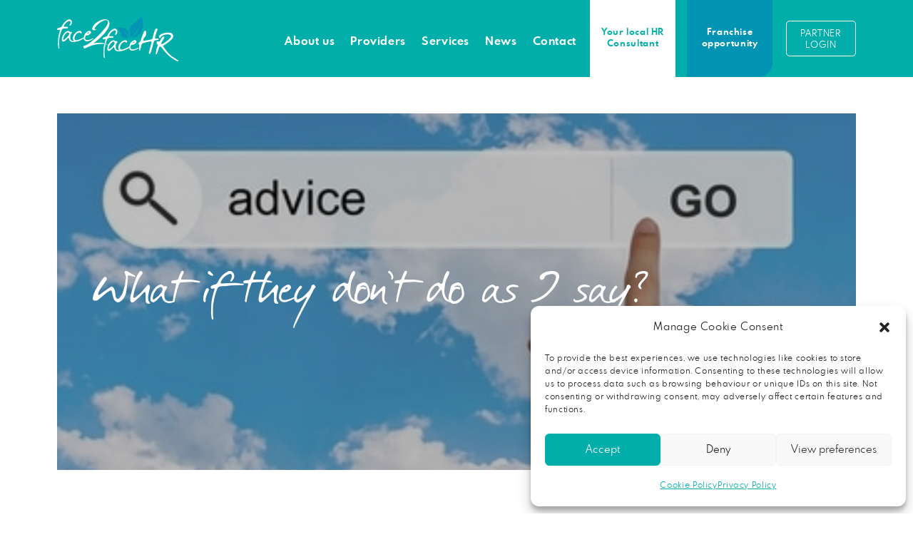

--- FILE ---
content_type: text/html; charset=UTF-8
request_url: https://face2facehr.com/franchise_news/what-if-they-dont-do-as-i-say/
body_size: 34025
content:
<!DOCTYPE html>
<html lang="en-GB">
<head>
	<meta charset="UTF-8" />
<meta http-equiv="X-UA-Compatible" content="IE=edge">
	<link rel="pingback" href="https://face2facehr.com/xmlrpc.php" />

	<script type="text/javascript">
		document.documentElement.className = 'js';
	</script>
	
	<meta name='robots' content='index, follow, max-image-preview:large, max-snippet:-1, max-video-preview:-1' />

	<!-- This site is optimized with the Yoast SEO Premium plugin v26.4 (Yoast SEO v26.4) - https://yoast.com/wordpress/plugins/seo/ -->
	<title>What if they don’t do as I say? | face2faceHR</title>
	<link rel="canonical" href="https://face2facehr.com/franchise_news/what-if-they-dont-do-as-i-say/" />
	<meta property="og:locale" content="en_GB" />
	<meta property="og:type" content="article" />
	<meta property="og:title" content="What if they don’t do as I say?" />
	<meta property="og:description" content="As an HR consultant you’ll spend large chunks of the time you spend interacting with clients advising them what to do. But what if they don’t want to? Here are some tips for avoiding/dealing with this scenario. 1. Remember they’ve invited you there If this is something you’re worried about but haven’t yet encountered, don’t [&hellip;]" />
	<meta property="og:site_name" content="face2faceHR" />
	<meta property="article:publisher" content="https://www.facebook.com/face2facehrpartners/" />
	<meta property="article:modified_time" content="2023-01-25T12:29:36+00:00" />
	<meta property="og:image" content="https://face2facehr.com/wp-content/uploads/2016/02/Advice.jpg" />
	<meta property="og:image:width" content="400" />
	<meta property="og:image:height" content="267" />
	<meta property="og:image:type" content="image/jpeg" />
	<meta name="twitter:card" content="summary_large_image" />
	<meta name="twitter:label1" content="Estimated reading time" />
	<meta name="twitter:data1" content="4 minutes" />
	<script type="application/ld+json" class="yoast-schema-graph">{"@context":"https://schema.org","@graph":[{"@type":"WebPage","@id":"https://face2facehr.com/franchise_news/what-if-they-dont-do-as-i-say/","url":"https://face2facehr.com/franchise_news/what-if-they-dont-do-as-i-say/","name":"What if they don’t do as I say? | face2faceHR","isPartOf":{"@id":"https://face2facehr.com/#website"},"primaryImageOfPage":{"@id":"https://face2facehr.com/franchise_news/what-if-they-dont-do-as-i-say/#primaryimage"},"image":{"@id":"https://face2facehr.com/franchise_news/what-if-they-dont-do-as-i-say/#primaryimage"},"thumbnailUrl":"https://face2facehr.com/wp-content/uploads/2016/02/Advice.jpg","datePublished":"2015-12-21T12:52:02+00:00","dateModified":"2023-01-25T12:29:36+00:00","breadcrumb":{"@id":"https://face2facehr.com/franchise_news/what-if-they-dont-do-as-i-say/#breadcrumb"},"inLanguage":"en-GB","potentialAction":[{"@type":"ReadAction","target":["https://face2facehr.com/franchise_news/what-if-they-dont-do-as-i-say/"]}]},{"@type":"ImageObject","inLanguage":"en-GB","@id":"https://face2facehr.com/franchise_news/what-if-they-dont-do-as-i-say/#primaryimage","url":"https://face2facehr.com/wp-content/uploads/2016/02/Advice.jpg","contentUrl":"https://face2facehr.com/wp-content/uploads/2016/02/Advice.jpg","width":400,"height":267},{"@type":"BreadcrumbList","@id":"https://face2facehr.com/franchise_news/what-if-they-dont-do-as-i-say/#breadcrumb","itemListElement":[{"@type":"ListItem","position":1,"name":"Home","item":"https://face2facehr.com/"},{"@type":"ListItem","position":2,"name":"Franchise News","item":"https://face2facehr.com/franchise_news/"},{"@type":"ListItem","position":3,"name":"What if they don’t do as I say?"}]},{"@type":"WebSite","@id":"https://face2facehr.com/#website","url":"https://face2facehr.com/","name":"face2faceHR","description":"Tailored HR advice and support, without the cost of employing a full-time member of staff","publisher":{"@id":"https://face2facehr.com/#organization"},"potentialAction":[{"@type":"SearchAction","target":{"@type":"EntryPoint","urlTemplate":"https://face2facehr.com/?s={search_term_string}"},"query-input":{"@type":"PropertyValueSpecification","valueRequired":true,"valueName":"search_term_string"}}],"inLanguage":"en-GB"},{"@type":"Organization","@id":"https://face2facehr.com/#organization","name":"face2faceHR","url":"https://face2facehr.com/","logo":{"@type":"ImageObject","inLanguage":"en-GB","@id":"https://face2facehr.com/#/schema/logo/image/","url":"https://face2facehr.com/wp-content/uploads/2022/11/face2faceHR-colour-logo.svg","contentUrl":"https://face2facehr.com/wp-content/uploads/2022/11/face2faceHR-colour-logo.svg","width":"1024","height":"1024","caption":"face2faceHR"},"image":{"@id":"https://face2facehr.com/#/schema/logo/image/"},"sameAs":["https://www.facebook.com/face2facehrpartners/","https://www.linkedin.com/company/face2facehr/"]}]}</script>
	<!-- / Yoast SEO Premium plugin. -->


<link rel='dns-prefetch' href='//js.hs-scripts.com' />
<link rel='dns-prefetch' href='//www.google.com' />
<link rel="alternate" type="application/rss+xml" title="face2faceHR &raquo; Feed" href="https://face2facehr.com/feed/" />
<meta content="Divi Child v.1.0.16" name="generator"/><link rel='stylesheet' id='divi-mobile-burger-styles-css' href='https://face2facehr.com/wp-content/plugins/divi-mobile/styles/burger-menu-styles.min.css?ver=1.9.2' type='text/css' media='all' />
<link rel='stylesheet' id='divi-mobile-general-css' href='https://face2facehr.com/wp-content/plugins/divi-mobile/styles/frontend-general.min.css?ver=1.9.2' type='text/css' media='all' />
<link rel='stylesheet' id='wp-block-library-css' href='https://face2facehr.com/wp-includes/css/dist/block-library/style.min.css?ver=6.8.3' type='text/css' media='all' />
<style id='wp-block-library-theme-inline-css' type='text/css'>
.wp-block-audio :where(figcaption){color:#555;font-size:13px;text-align:center}.is-dark-theme .wp-block-audio :where(figcaption){color:#ffffffa6}.wp-block-audio{margin:0 0 1em}.wp-block-code{border:1px solid #ccc;border-radius:4px;font-family:Menlo,Consolas,monaco,monospace;padding:.8em 1em}.wp-block-embed :where(figcaption){color:#555;font-size:13px;text-align:center}.is-dark-theme .wp-block-embed :where(figcaption){color:#ffffffa6}.wp-block-embed{margin:0 0 1em}.blocks-gallery-caption{color:#555;font-size:13px;text-align:center}.is-dark-theme .blocks-gallery-caption{color:#ffffffa6}:root :where(.wp-block-image figcaption){color:#555;font-size:13px;text-align:center}.is-dark-theme :root :where(.wp-block-image figcaption){color:#ffffffa6}.wp-block-image{margin:0 0 1em}.wp-block-pullquote{border-bottom:4px solid;border-top:4px solid;color:currentColor;margin-bottom:1.75em}.wp-block-pullquote cite,.wp-block-pullquote footer,.wp-block-pullquote__citation{color:currentColor;font-size:.8125em;font-style:normal;text-transform:uppercase}.wp-block-quote{border-left:.25em solid;margin:0 0 1.75em;padding-left:1em}.wp-block-quote cite,.wp-block-quote footer{color:currentColor;font-size:.8125em;font-style:normal;position:relative}.wp-block-quote:where(.has-text-align-right){border-left:none;border-right:.25em solid;padding-left:0;padding-right:1em}.wp-block-quote:where(.has-text-align-center){border:none;padding-left:0}.wp-block-quote.is-large,.wp-block-quote.is-style-large,.wp-block-quote:where(.is-style-plain){border:none}.wp-block-search .wp-block-search__label{font-weight:700}.wp-block-search__button{border:1px solid #ccc;padding:.375em .625em}:where(.wp-block-group.has-background){padding:1.25em 2.375em}.wp-block-separator.has-css-opacity{opacity:.4}.wp-block-separator{border:none;border-bottom:2px solid;margin-left:auto;margin-right:auto}.wp-block-separator.has-alpha-channel-opacity{opacity:1}.wp-block-separator:not(.is-style-wide):not(.is-style-dots){width:100px}.wp-block-separator.has-background:not(.is-style-dots){border-bottom:none;height:1px}.wp-block-separator.has-background:not(.is-style-wide):not(.is-style-dots){height:2px}.wp-block-table{margin:0 0 1em}.wp-block-table td,.wp-block-table th{word-break:normal}.wp-block-table :where(figcaption){color:#555;font-size:13px;text-align:center}.is-dark-theme .wp-block-table :where(figcaption){color:#ffffffa6}.wp-block-video :where(figcaption){color:#555;font-size:13px;text-align:center}.is-dark-theme .wp-block-video :where(figcaption){color:#ffffffa6}.wp-block-video{margin:0 0 1em}:root :where(.wp-block-template-part.has-background){margin-bottom:0;margin-top:0;padding:1.25em 2.375em}
</style>
<style id='global-styles-inline-css' type='text/css'>
:root{--wp--preset--aspect-ratio--square: 1;--wp--preset--aspect-ratio--4-3: 4/3;--wp--preset--aspect-ratio--3-4: 3/4;--wp--preset--aspect-ratio--3-2: 3/2;--wp--preset--aspect-ratio--2-3: 2/3;--wp--preset--aspect-ratio--16-9: 16/9;--wp--preset--aspect-ratio--9-16: 9/16;--wp--preset--color--black: #000000;--wp--preset--color--cyan-bluish-gray: #abb8c3;--wp--preset--color--white: #ffffff;--wp--preset--color--pale-pink: #f78da7;--wp--preset--color--vivid-red: #cf2e2e;--wp--preset--color--luminous-vivid-orange: #ff6900;--wp--preset--color--luminous-vivid-amber: #fcb900;--wp--preset--color--light-green-cyan: #7bdcb5;--wp--preset--color--vivid-green-cyan: #00d084;--wp--preset--color--pale-cyan-blue: #8ed1fc;--wp--preset--color--vivid-cyan-blue: #0693e3;--wp--preset--color--vivid-purple: #9b51e0;--wp--preset--gradient--vivid-cyan-blue-to-vivid-purple: linear-gradient(135deg,rgba(6,147,227,1) 0%,rgb(155,81,224) 100%);--wp--preset--gradient--light-green-cyan-to-vivid-green-cyan: linear-gradient(135deg,rgb(122,220,180) 0%,rgb(0,208,130) 100%);--wp--preset--gradient--luminous-vivid-amber-to-luminous-vivid-orange: linear-gradient(135deg,rgba(252,185,0,1) 0%,rgba(255,105,0,1) 100%);--wp--preset--gradient--luminous-vivid-orange-to-vivid-red: linear-gradient(135deg,rgba(255,105,0,1) 0%,rgb(207,46,46) 100%);--wp--preset--gradient--very-light-gray-to-cyan-bluish-gray: linear-gradient(135deg,rgb(238,238,238) 0%,rgb(169,184,195) 100%);--wp--preset--gradient--cool-to-warm-spectrum: linear-gradient(135deg,rgb(74,234,220) 0%,rgb(151,120,209) 20%,rgb(207,42,186) 40%,rgb(238,44,130) 60%,rgb(251,105,98) 80%,rgb(254,248,76) 100%);--wp--preset--gradient--blush-light-purple: linear-gradient(135deg,rgb(255,206,236) 0%,rgb(152,150,240) 100%);--wp--preset--gradient--blush-bordeaux: linear-gradient(135deg,rgb(254,205,165) 0%,rgb(254,45,45) 50%,rgb(107,0,62) 100%);--wp--preset--gradient--luminous-dusk: linear-gradient(135deg,rgb(255,203,112) 0%,rgb(199,81,192) 50%,rgb(65,88,208) 100%);--wp--preset--gradient--pale-ocean: linear-gradient(135deg,rgb(255,245,203) 0%,rgb(182,227,212) 50%,rgb(51,167,181) 100%);--wp--preset--gradient--electric-grass: linear-gradient(135deg,rgb(202,248,128) 0%,rgb(113,206,126) 100%);--wp--preset--gradient--midnight: linear-gradient(135deg,rgb(2,3,129) 0%,rgb(40,116,252) 100%);--wp--preset--font-size--small: 13px;--wp--preset--font-size--medium: 20px;--wp--preset--font-size--large: 36px;--wp--preset--font-size--x-large: 42px;--wp--preset--spacing--20: 0.44rem;--wp--preset--spacing--30: 0.67rem;--wp--preset--spacing--40: 1rem;--wp--preset--spacing--50: 1.5rem;--wp--preset--spacing--60: 2.25rem;--wp--preset--spacing--70: 3.38rem;--wp--preset--spacing--80: 5.06rem;--wp--preset--shadow--natural: 6px 6px 9px rgba(0, 0, 0, 0.2);--wp--preset--shadow--deep: 12px 12px 50px rgba(0, 0, 0, 0.4);--wp--preset--shadow--sharp: 6px 6px 0px rgba(0, 0, 0, 0.2);--wp--preset--shadow--outlined: 6px 6px 0px -3px rgba(255, 255, 255, 1), 6px 6px rgba(0, 0, 0, 1);--wp--preset--shadow--crisp: 6px 6px 0px rgba(0, 0, 0, 1);}:root { --wp--style--global--content-size: 823px;--wp--style--global--wide-size: 1080px; }:where(body) { margin: 0; }.wp-site-blocks > .alignleft { float: left; margin-right: 2em; }.wp-site-blocks > .alignright { float: right; margin-left: 2em; }.wp-site-blocks > .aligncenter { justify-content: center; margin-left: auto; margin-right: auto; }:where(.is-layout-flex){gap: 0.5em;}:where(.is-layout-grid){gap: 0.5em;}.is-layout-flow > .alignleft{float: left;margin-inline-start: 0;margin-inline-end: 2em;}.is-layout-flow > .alignright{float: right;margin-inline-start: 2em;margin-inline-end: 0;}.is-layout-flow > .aligncenter{margin-left: auto !important;margin-right: auto !important;}.is-layout-constrained > .alignleft{float: left;margin-inline-start: 0;margin-inline-end: 2em;}.is-layout-constrained > .alignright{float: right;margin-inline-start: 2em;margin-inline-end: 0;}.is-layout-constrained > .aligncenter{margin-left: auto !important;margin-right: auto !important;}.is-layout-constrained > :where(:not(.alignleft):not(.alignright):not(.alignfull)){max-width: var(--wp--style--global--content-size);margin-left: auto !important;margin-right: auto !important;}.is-layout-constrained > .alignwide{max-width: var(--wp--style--global--wide-size);}body .is-layout-flex{display: flex;}.is-layout-flex{flex-wrap: wrap;align-items: center;}.is-layout-flex > :is(*, div){margin: 0;}body .is-layout-grid{display: grid;}.is-layout-grid > :is(*, div){margin: 0;}body{padding-top: 0px;padding-right: 0px;padding-bottom: 0px;padding-left: 0px;}:root :where(.wp-element-button, .wp-block-button__link){background-color: #32373c;border-width: 0;color: #fff;font-family: inherit;font-size: inherit;line-height: inherit;padding: calc(0.667em + 2px) calc(1.333em + 2px);text-decoration: none;}.has-black-color{color: var(--wp--preset--color--black) !important;}.has-cyan-bluish-gray-color{color: var(--wp--preset--color--cyan-bluish-gray) !important;}.has-white-color{color: var(--wp--preset--color--white) !important;}.has-pale-pink-color{color: var(--wp--preset--color--pale-pink) !important;}.has-vivid-red-color{color: var(--wp--preset--color--vivid-red) !important;}.has-luminous-vivid-orange-color{color: var(--wp--preset--color--luminous-vivid-orange) !important;}.has-luminous-vivid-amber-color{color: var(--wp--preset--color--luminous-vivid-amber) !important;}.has-light-green-cyan-color{color: var(--wp--preset--color--light-green-cyan) !important;}.has-vivid-green-cyan-color{color: var(--wp--preset--color--vivid-green-cyan) !important;}.has-pale-cyan-blue-color{color: var(--wp--preset--color--pale-cyan-blue) !important;}.has-vivid-cyan-blue-color{color: var(--wp--preset--color--vivid-cyan-blue) !important;}.has-vivid-purple-color{color: var(--wp--preset--color--vivid-purple) !important;}.has-black-background-color{background-color: var(--wp--preset--color--black) !important;}.has-cyan-bluish-gray-background-color{background-color: var(--wp--preset--color--cyan-bluish-gray) !important;}.has-white-background-color{background-color: var(--wp--preset--color--white) !important;}.has-pale-pink-background-color{background-color: var(--wp--preset--color--pale-pink) !important;}.has-vivid-red-background-color{background-color: var(--wp--preset--color--vivid-red) !important;}.has-luminous-vivid-orange-background-color{background-color: var(--wp--preset--color--luminous-vivid-orange) !important;}.has-luminous-vivid-amber-background-color{background-color: var(--wp--preset--color--luminous-vivid-amber) !important;}.has-light-green-cyan-background-color{background-color: var(--wp--preset--color--light-green-cyan) !important;}.has-vivid-green-cyan-background-color{background-color: var(--wp--preset--color--vivid-green-cyan) !important;}.has-pale-cyan-blue-background-color{background-color: var(--wp--preset--color--pale-cyan-blue) !important;}.has-vivid-cyan-blue-background-color{background-color: var(--wp--preset--color--vivid-cyan-blue) !important;}.has-vivid-purple-background-color{background-color: var(--wp--preset--color--vivid-purple) !important;}.has-black-border-color{border-color: var(--wp--preset--color--black) !important;}.has-cyan-bluish-gray-border-color{border-color: var(--wp--preset--color--cyan-bluish-gray) !important;}.has-white-border-color{border-color: var(--wp--preset--color--white) !important;}.has-pale-pink-border-color{border-color: var(--wp--preset--color--pale-pink) !important;}.has-vivid-red-border-color{border-color: var(--wp--preset--color--vivid-red) !important;}.has-luminous-vivid-orange-border-color{border-color: var(--wp--preset--color--luminous-vivid-orange) !important;}.has-luminous-vivid-amber-border-color{border-color: var(--wp--preset--color--luminous-vivid-amber) !important;}.has-light-green-cyan-border-color{border-color: var(--wp--preset--color--light-green-cyan) !important;}.has-vivid-green-cyan-border-color{border-color: var(--wp--preset--color--vivid-green-cyan) !important;}.has-pale-cyan-blue-border-color{border-color: var(--wp--preset--color--pale-cyan-blue) !important;}.has-vivid-cyan-blue-border-color{border-color: var(--wp--preset--color--vivid-cyan-blue) !important;}.has-vivid-purple-border-color{border-color: var(--wp--preset--color--vivid-purple) !important;}.has-vivid-cyan-blue-to-vivid-purple-gradient-background{background: var(--wp--preset--gradient--vivid-cyan-blue-to-vivid-purple) !important;}.has-light-green-cyan-to-vivid-green-cyan-gradient-background{background: var(--wp--preset--gradient--light-green-cyan-to-vivid-green-cyan) !important;}.has-luminous-vivid-amber-to-luminous-vivid-orange-gradient-background{background: var(--wp--preset--gradient--luminous-vivid-amber-to-luminous-vivid-orange) !important;}.has-luminous-vivid-orange-to-vivid-red-gradient-background{background: var(--wp--preset--gradient--luminous-vivid-orange-to-vivid-red) !important;}.has-very-light-gray-to-cyan-bluish-gray-gradient-background{background: var(--wp--preset--gradient--very-light-gray-to-cyan-bluish-gray) !important;}.has-cool-to-warm-spectrum-gradient-background{background: var(--wp--preset--gradient--cool-to-warm-spectrum) !important;}.has-blush-light-purple-gradient-background{background: var(--wp--preset--gradient--blush-light-purple) !important;}.has-blush-bordeaux-gradient-background{background: var(--wp--preset--gradient--blush-bordeaux) !important;}.has-luminous-dusk-gradient-background{background: var(--wp--preset--gradient--luminous-dusk) !important;}.has-pale-ocean-gradient-background{background: var(--wp--preset--gradient--pale-ocean) !important;}.has-electric-grass-gradient-background{background: var(--wp--preset--gradient--electric-grass) !important;}.has-midnight-gradient-background{background: var(--wp--preset--gradient--midnight) !important;}.has-small-font-size{font-size: var(--wp--preset--font-size--small) !important;}.has-medium-font-size{font-size: var(--wp--preset--font-size--medium) !important;}.has-large-font-size{font-size: var(--wp--preset--font-size--large) !important;}.has-x-large-font-size{font-size: var(--wp--preset--font-size--x-large) !important;}
:where(.wp-block-post-template.is-layout-flex){gap: 1.25em;}:where(.wp-block-post-template.is-layout-grid){gap: 1.25em;}
:where(.wp-block-columns.is-layout-flex){gap: 2em;}:where(.wp-block-columns.is-layout-grid){gap: 2em;}
:root :where(.wp-block-pullquote){font-size: 1.5em;line-height: 1.6;}
</style>
<link rel='stylesheet' id='divi-mobile-offcanvas-slide-in-css' href='https://face2facehr.com/wp-content/plugins/divi-mobile/styles/off-canvas/menu_sideslide.min.css?ver=1.9.2' type='text/css' media='all' />
<link rel='stylesheet' id='divi-mobile-stop-stacking-css' href='https://face2facehr.com/wp-content/plugins/divi-mobile/css/divi-mobile-stop-stacking.min.css?ver=6.8.3' type='text/css' media='all' />
<link rel='stylesheet' id='cmplz-general-css' href='https://face2facehr.com/wp-content/plugins/complianz-gdpr/assets/css/cookieblocker.min.css?ver=1764088523' type='text/css' media='all' />
<link rel='stylesheet' id='divi-ajax-filter-styles-css' href='https://face2facehr.com/wp-content/plugins/divi-machine/includes/modules/divi-ajax-filter/divi/divi-4/styles/style.min.css?ver=6.3.5' type='text/css' media='all' />
<link rel='stylesheet' id='divi-machine-styles-css' href='https://face2facehr.com/wp-content/plugins/divi-machine/styles/style.min.css?ver=6.3.5' type='text/css' media='all' />
<link rel='stylesheet' id='divi-mega-menu-styles-css' href='https://face2facehr.com/wp-content/plugins/divi-mega-menu/styles/style.min.css?ver=3.6.0' type='text/css' media='all' />
<link rel='stylesheet' id='divi-mobile-styles-css' href='https://face2facehr.com/wp-content/plugins/divi-mobile/styles/style.min.css?ver=1.0.0' type='text/css' media='all' />
<link rel='stylesheet' id='dmach-carousel-css-css' href='https://face2facehr.com/wp-content/plugins/divi-machine/css/carousel.min.css?ver=6.3.5' type='text/css' media='all' />
<link rel='stylesheet' id='divi-style-parent-css' href='https://face2facehr.com/wp-content/themes/Divi/style-static.min.css?ver=4.27.4' type='text/css' media='all' />
<link rel='stylesheet' id='divi-mega-menu-custom-css-css' href='https://face2facehr.com/wp-content/plugins/divi-mega-menu/styles/divi-mega-menu-custom.min.css?ver=3.6.0' type='text/css' media='all' />
<style id='divi-mega-menu-custom-css-inline-css' type='text/css'>
#consultants_sub_menu.de-mega-menu {width: 100vw !important;max-width: 100vw !important;left: 0 !important;right: 0 !important;}#consultants_sub_menu.de-mega-menu {-webkit-animation-name: fadeBottom;-moz-animation-name: fadeBottom;-ms-animation-name: fadeBottom;-o-animation-name: fadeBottom;animation-name: fadeBottom;max-width: 1120px;margin-top: 0px;margin-left: 0px;}#consultants_sub_menu.de-mega-menu .dmm-dropdown-ul li .sub-menu {width: 1120px;right: -1120px;}.rtl#consultants_sub_menu.de-mega-menu .dmm-dropdown-ul li .sub-menu {right: auto !important;}.et_pb_fullwidth_menu--with-logo .et_pb_menu__menu>nav>ul>li.consultants_sub_menu>a, .et_pb_menu--with-logo .et_pb_menu__menu>nav>ul>li.consultants_sub_menu>a,.consultants_sub_menu a{padding-right: 20px;}@media all and (max-width: 980px) {#consultants_sub_menu.de-mega-menu {margin-top: 0px;}.mm-overlay.active {opacity: 0 !important;}#consultants_sub_menu.de-mega-menu {animation-duration: 0.7s;margin-left: 0px !important;}}
#news_sub_menu.de-mega-menu {width: 100vw !important;max-width: 100vw !important;left: 0 !important;right: 0 !important;}#news_sub_menu.de-mega-menu {-webkit-animation-name: fadeBottom;-moz-animation-name: fadeBottom;-ms-animation-name: fadeBottom;-o-animation-name: fadeBottom;animation-name: fadeBottom;max-width: 1080px;margin-top: 0px;margin-left: 0px;}#news_sub_menu.de-mega-menu .dmm-dropdown-ul li .sub-menu {width: 1080px;right: -1080px;}.rtl#news_sub_menu.de-mega-menu .dmm-dropdown-ul li .sub-menu {right: auto !important;}.et_pb_fullwidth_menu--with-logo .et_pb_menu__menu>nav>ul>li.news_sub_menu>a, .et_pb_menu--with-logo .et_pb_menu__menu>nav>ul>li.news_sub_menu>a,.news_sub_menu a{padding-right: 20px;}@media all and (max-width: 980px) {#news_sub_menu.de-mega-menu {margin-top: 0px;}.mm-overlay.active {opacity: 0 !important;}#news_sub_menu.de-mega-menu {animation-duration: 0.7s;margin-left: 0px !important;}}
#about_sub_menu.de-mega-menu {width: 100vw !important;max-width: 100vw !important;left: 0 !important;right: 0 !important;}#about_sub_menu.de-mega-menu {-webkit-animation-name: fadeBottom;-moz-animation-name: fadeBottom;-ms-animation-name: fadeBottom;-o-animation-name: fadeBottom;animation-name: fadeBottom;max-width: 1120px;margin-top: 0px;margin-left: 0px;}#about_sub_menu.de-mega-menu .dmm-dropdown-ul li .sub-menu {width: 1120px;right: -1120px;}.rtl#about_sub_menu.de-mega-menu .dmm-dropdown-ul li .sub-menu {right: auto !important;}.et_pb_fullwidth_menu--with-logo .et_pb_menu__menu>nav>ul>li.about_sub_menu>a, .et_pb_menu--with-logo .et_pb_menu__menu>nav>ul>li.about_sub_menu>a,.about_sub_menu a{padding-right: 20px;}@media all and (max-width: 980px) {#about_sub_menu.de-mega-menu {margin-top: 0px;}.mm-overlay.active {opacity: 0 !important;}#about_sub_menu.de-mega-menu {animation-duration: 0.7s;margin-left: 0px !important;}}
#services_sub_menu.de-mega-menu {width: 100vw !important;max-width: 100vw !important;left: 0 !important;right: 0 !important;}#services_sub_menu.de-mega-menu {-webkit-animation-name: fadeBottom;-moz-animation-name: fadeBottom;-ms-animation-name: fadeBottom;-o-animation-name: fadeBottom;animation-name: fadeBottom;max-width: 1120px;margin-top: 0px;margin-left: 0px;}#services_sub_menu.de-mega-menu .dmm-dropdown-ul li .sub-menu {width: 1120px;right: -1120px;}.rtl#services_sub_menu.de-mega-menu .dmm-dropdown-ul li .sub-menu {right: auto !important;}.et_pb_fullwidth_menu--with-logo .et_pb_menu__menu>nav>ul>li.services_sub_menu>a, .et_pb_menu--with-logo .et_pb_menu__menu>nav>ul>li.services_sub_menu>a,.services_sub_menu a{padding-right: 20px;}@media all and (max-width: 980px) {#services_sub_menu.de-mega-menu {margin-top: 0px;}.mm-overlay.active {opacity: 0 !important;}#services_sub_menu.de-mega-menu {animation-duration: 0.7s;margin-left: 0px !important;}}
.remove-before:before {display: none !important;}.mm-overlay {opacity: 0;position: fixed;width: 100vw;height: 100vh;top: 0;background-color: rgba(0,0,0,0.65);z-index: -1;left: 0;}.de-mega-menu {width: 80%;max-width: 1080px;margin: 0 auto;z-index: 99999999999;display: none;top: 93px;-webkit-animation-timing-function: ease-in-out;-moz-animation-timing-function: ease-in-out;-ms-animation-timing-function: ease-in-out;-o-animation-timing-function: ease-in-out;animation-timing-function: ease-in-out;position: absolute;max-height: vh;overflow: auto;}.de-mega-menu.fixed {top: 53px;}@media all and (max-width: 980px) {.de-mega-menu .et_pb_column .dmm-dropdown-ul .menu-item-has-children>a:after {display: block !important;}#page-container #et-main-area .de-mega-menu .dmm-dropdown-ul li .sub-menu,#page-container #et-main-area .de-mega-menu .dmm-dropdown-ul li .sub-menu .menu-item-has-children {width: 100% !important;max-width: 100% !important;left: 0 !important;right: auto !important;top: 54px;}#page-container #et-main-area .de-mega-menu .dmm-dropdown-ul li .sub-menu .menu-item-has-children {top: 0 !important}.dmm-dropdown-ul li.active>.sub-menu {opacity: 1 !important;visibility: visible !important;display: block !important;}.de-mega-menu {margin-top:0px; padding-top:0px;}.de-mega-menu .et_pb_section, .de-mega-menu .et_pb_row {width: 100%; max-width: 100%;}}@media all and (min-width: 981px) {#top-menu .dmm-dropdown-ul li:hover>.sub-menu,.dmm-dropdown-ul li:hover>.sub-menu {opacity: 1 !important;visibility: visible !important;display: block !important;}.dmm-dropdown-ul li:hover>.sub-menu li.dmm-overlay:hover>.sub-menu {opacity: 0;visibility: hidden}}@media all and (max-width: 980px) {.de-mega-menu-container {display: none !important;}}@media all and (min-width: 981px) {header .menu-item.mega-menu .sub-menu {display: none;}} 
</style>
<link rel='stylesheet' id='child-style-css' href='https://face2facehr.com/wp-content/themes/Divi-child/style.css?ver=4.27.4' type='text/css' media='all' />
<link rel='stylesheet' id='divi-style-css' href='https://face2facehr.com/wp-content/themes/Divi-child/style.css?ver=4.27.4' type='text/css' media='all' />
<style id='divi-style-inline-css' type='text/css'>

				picture#logo {
					display: inherit;
				}
				picture#logo source, picture#logo img {
					width: auto;
					max-height: 54%;
					vertical-align: middle;
				}
				@media (min-width: 981px) {
					.et_vertical_nav #main-header picture#logo source,
					.et_vertical_nav #main-header picture#logo img {
						margin-bottom: 28px;
					}
				}
			
</style>
<script type="text/javascript" src="https://face2facehr.com/wp-includes/js/jquery/jquery.min.js?ver=3.7.1" id="jquery-core-js"></script>
<script type="text/javascript" src="https://face2facehr.com/wp-includes/js/jquery/jquery-migrate.min.js?ver=3.4.1" id="jquery-migrate-js"></script>
<link rel="https://api.w.org/" href="https://face2facehr.com/wp-json/" /><link rel="alternate" title="JSON" type="application/json" href="https://face2facehr.com/wp-json/wp/v2/franchise_news/15212" /><link rel="alternate" title="oEmbed (JSON)" type="application/json+oembed" href="https://face2facehr.com/wp-json/oembed/1.0/embed?url=https%3A%2F%2Fface2facehr.com%2Ffranchise_news%2Fwhat-if-they-dont-do-as-i-say%2F" />
<link rel="alternate" title="oEmbed (XML)" type="text/xml+oembed" href="https://face2facehr.com/wp-json/oembed/1.0/embed?url=https%3A%2F%2Fface2facehr.com%2Ffranchise_news%2Fwhat-if-they-dont-do-as-i-say%2F&#038;format=xml" />
<script>
jQuery(document).ready(function(i){const c=window.navigator.userAgent;function t(c){i(".et_pb_de_mach_archive_loop").each(function(t,s){var e,n,o,d=i(this).find(".dmach-grid-item"),h=(e=i(".dmach-grid-sizes"),n=c,o=void 0,i(e.attr("class").split(" ")).each(function(){this.indexOf(n)>-1&&(o=this)}),o).replace(c,""),a=1,r=1;i(d).each(function(i,c){a++});var l=Math.ceil(a/h),m=l*h;i(d).each(function(c,t){var s=(r-1)%h+1,e=Math.ceil(r*l/m);i(this).closest(".grid-posts").find(".dmach-grid-item:nth-child("+r+")").css("-ms-grid-row",""+e),i(this).closest(".grid-posts").find(".dmach-grid-item:nth-child("+r+")").css("-ms-grid-column",""+s),r++})})}/MSIE|Trident/.test(c)&&i(window).on("resize",function(){i(window).width()>=981?(col_size="col-desk-",t(col_size)):(col_size="col-mob-",t(col_size))})});
</script>

<style>
.col-desk-1>:not(.no-results-layout){display:-ms-grid;-ms-grid-columns:1fr}.col-desk-2>:not(.no-results-layout){display:-ms-grid;-ms-grid-columns:1fr 1fr}.col-desk-3>:not(.no-results-layout){display:-ms-grid;-ms-grid-columns:1fr 1fr 1fr}.col-desk-4>:not(.no-results-layout){display:-ms-grid;-ms-grid-columns:1fr 1fr 1fr 1fr}.col-desk-5>:not(.no-results-layout){display:-ms-grid;-ms-grid-columns:1fr 1fr 1fr 1fr 1fr}.col-desk-6>:not(.no-results-layout){display:-ms-grid;-ms-grid-columns:1fr 1fr 1fr 1fr 1fr 1fr}@media(max-width:980px){body .col-mob-1>:not(.no-results-layout){display:-ms-grid;-ms-grid-columns:1fr}body .col-mob-2>:not(.no-results-layout){display:-ms-grid;-ms-grid-columns:1fr 1fr}}@media screen and (-ms-high-contrast:active),(-ms-high-contrast:none){.et_pb_gutters4 .dmach-grid-sizes>:not(.no-results-layout)>div{margin-left:8%!important;margin-right:8%!important}.et_pb_gutters3 .dmach-grid-sizes>:not(.no-results-layout)>div{margin-left:5.5%!important;margin-right:5.5%!important}.et_pb_gutters2 .dmach-grid-sizes>:not(.no-results-layout)>div{margin-left:3%!important;margin-right:3%!important}.et_pb_gutters1 .dmach-grid-sizes>:not(.no-results-layout)>div{margin-left:0!important;margin-right:0!important}}
</style>

			<!-- DO NOT COPY THIS SNIPPET! Start of Page Analytics Tracking for HubSpot WordPress plugin v11.3.21-->
			<script class="hsq-set-content-id" data-content-id="blog-post">
				var _hsq = _hsq || [];
				_hsq.push(["setContentType", "blog-post"]);
			</script>
			<!-- DO NOT COPY THIS SNIPPET! End of Page Analytics Tracking for HubSpot WordPress plugin -->
						<style>.cmplz-hidden {
					display: none !important;
				}</style><meta name="viewport" content="width=device-width, initial-scale=1.0, maximum-scale=1.0, user-scalable=0" /><style id="divi-mobile-burger-menu-inline-styles">.show-menu .hamburger-box .hamburger-inner::after {bottom: -1px!important;}.show-menu .hamburger--elastic .hamburger-box .hamburger-inner::after {bottom: -19px!important;}.show-menu .hamburger--squeeze .hamburger-box .hamburger-inner::after {bottom: 0px!important;}.show-menu .hamburger--arrow .hamburger-box .hamburger-inner::before {top: -7px!important;}.show-menu .hamburger--arrow .hamburger-box .hamburger-inner::after {bottom: -6px!important;}.show-menu .hamburger--arrowalt .hamburger-box .hamburger-inner::before {top: 4px!important;}.show-menu .hamburger--arrowalt .hamburger-box .hamburger-inner::after {bottom: 4px!important;}.show-menu .hamburger--arrowturn .hamburger-box .hamburger-inner::after {bottom: -6px!important;}.show-menu .hamburger--arrowturn .hamburger-box .hamburger-inner::before {top: -6px!important;}.show-menu .hamburger--emphatic .hamburger-box .hamburger-inner::before {top: -79px!important;}.show-menu .hamburger--collapse .hamburger-box .hamburger-inner::before {top: 0px!important;}.show-menu .hamburger--stand .hamburger-box .hamburger-inner::after {bottom: 0px!important;}.show-menu .hamburger--stand .hamburger-box .hamburger-inner::before {top: 0px!important;}.show-menu .hamburger--3dx .hamburger-box .hamburger-inner::after {bottom: -11px!important;}.show-menu .hamburger--3dy .hamburger-box .hamburger-inner::after {bottom: -10px!important;}.show-menu .hamburger--3dxy .hamburger-box .hamburger-inner::after {bottom: -11px!important;}.menu-text {font-weight:bold;line-height:1.5em;text-shadow:;}.hamburger-box {left: 16px;top: 1px;}.hamburger-inner, .hamburger-inner::before, .hamburger-inner::after {background-color:#ffffff;}.hamburger.is-active .hamburger-inner, .hamburger.is-active .hamburger-inner::before, .hamburger.is-active .hamburger-inner::after {background-color:#ffffff;}.hamburger-inner, .hamburger-inner::before, .hamburger-inner::after {width: 27px;height: 3px;border-radius: 4px;}.hamburger-inner::before {top: -8px!important;}.hamburger-inner::after {bottom: -8px!important;}.menu-wrap::before {background-color: #02aeaa;}.hamburger {background-color:#02aeaa;width:60px;height:60px;border-radius:60px;right: 10px;top: 10px;-webkit-box-shadow: 0px 6px 30px 0px rgba(0,0,0,0);-moz-box-shadow: 0px 6px 30px 0px rgba(0,0,0,0);box-shadow: 0px 6px 30px 0px rgba(0,0,0,0);}.dm_menu_button:hover {opacity: 0.6;}.menu-text {position: absolute;top: 20px;left: -25px;font-size: 14px;color: #ffffff;transition: all 0.5s;}.show-menu .menu-text {color: #1d0d6f;}</style><style id="divi-mobile-menu-inline-styles">#dm-menu li a, .et-db #et-boc .et-l #dm-menu.nav li a {font-weight:bold;line-height:1.5em;text-shadow:;}.scroll_section {justify-content :center}#dm-menu.nav li {text-align: left;width: 100%;}#dm-menu.nav li .sub-menu > li {text-align: left !important;}#dm_nav .menu-wrap__inner .menu-item-has-children > a:after {transform: rotate(0deg);transition: all 300ms ease 0ms;}#dm_nav .menu-wrap__inner .menu-item-has-children.visible > a:after {transform: rotate(0deg);}.menu-wrap__inner {padding-top: 0px !important;}#dm_nav .menu-wrap__inner .sub-menu, .et-db #et-boc .et-l #dm-menu.nav li ul.sub-menu {padding-top: 0px !important;}.menu-wrap {background-color: #ece9e9;right: 0;-webkit-transform: translate3d(300px,0,0);transform: translate3d(300px,0,0);max-width: 300px;}#dm_nav .menu-wrap__inner .sub-menu, .et-db #et-boc .et-l #dm-menu.nav li ul.sub-menu {right: 0;-webkit-transform: translate3d(300px,0,0);transform: translate3d(300px,0,0);}.menu-wrap nav a {display: block;color: #000000 !important;font-size: 16px !important;padding-top: 16px !important;padding-bottom: 16px !important;}.menu-wrap nav a:hover,.menu-wrap nav a:focus {color: #000000 !important;}.menu-wrap .current_page_item>a, .menu-wrap .current-menu-ancestor>a {color:#000000 !important;}.menu-wrap .current_page_item a:hover,.menu-wrap .current_page_item a:focus{color:#000000;}#dm_nav .nav li li {padding: 0;line-height: 1em;}.dm-circle-expand #dm-menu.nav li.menu-item-has-children {margin: 1.6em 0;}</style><style id="divi-mobile-general-inline-styles"> body .menu-wrap {height: 100vh;top: 0;height: 100vh;}body .menu-wrap.menuclosed {width: 0 !important;}body.show-menu .menu-wrap {width: 100% !important;}body .menu-wrap, body .divi-mobile-menu .dm_menu_button {position: absolute;}#dm-menu a {display: block;}#dm-menu.nav li.menu-item-has-children {max-width: calc(100% - 3em/2); margin:auto;}#dm_nav .menu-wrap__inner .menu-item-has-children > a { max-width: calc(100% - (3em/2 + 20px));} #dm_nav .menu-wrap__inner .menu-item-has-children > a:after,.clickthrough {color: #02aeaa;font-size: 30px !important;right: 20px;}.clickthrough {position: absolute;width: 40px;height: 100%;z-index: 200;top: 0;cursor: pointer;}#dm_nav .nav li ul, .et-db #et-boc .et-l #dm_nav .nav li ul {border-top:0;}#dm_nav .menu-wrap__inner ul.sub-menu {box-shadow:none !important;}#dm_nav li ul.sub-menu,.et-db #et-boc .et-l #dm_nav .nav li ul {background-color: rgba(0,0,0,0);}#dm_nav li ul.sub-menu ul.sub-menu { background-color: rgba(0,0,0,0); } #dm_nav li ul.sub-menu a {line-height:1.5em;}#dm_nav li ul.sub-menu a {color: #000000 !important;font-size: 14px !important;padding-top: 14px !important;padding-bottom: 14px !important;}#dm_nav li ul.sub-menu a:hover {color: #000000 !important;opacity: 1;}@media only screen and (max-width: 980px) {html, body {overflow-x: hidden !important}body.et-fb-root-ancestor {overflow-x: visible !important}#et-top-navigation{min-height: 80px;}#dm_nav .et_pb_fullwidth_menu .et_pb_menu__menu, #dm_nav .et_pb_menu .et_pb_menu__menu {display: block !important}#top-menu, .et-l--header .mobile_menu_bar, .et-l--header, #et-navigation, .dm-custom-header #main-header, #main-header .mobile_menu_bar {display: none !important;}.et-l--header.et-fb-root-ancestor {display: block !important;}.logo_container {min-height: 80px;}#et-top-navigation, .divi-mobile-menu {display: block !important;}body #et_mobile_nav_menu{display: none !important;}body.wp-admin{overflow-x:initial!important}}@media only screen and (min-width: 981px) {.divi-mobile-menu, #dm-header {display: none !important;}body #top-menu, body #main-header{display: block !important;}body #et_mobile_nav_menu{display: none !important;}}.slidein-minicart-active #dm-header {z-index: 999999999999999999999999;}.slidein-minicart-active #open-button {z-index: -1;}html, body.show-menu, .show-menu #page-container, .show-menu #et-main-area {overflow-y: visible !important;} .inject_menu_remove #dm-menu .menu-item-has-children[class*="dm-"] .sub-menu > .menu-item {display: none;}</style><style id="divi-mobile-custom-header-inline-styles">#dm-header {position: absolute;background-color: #02aeaa;top: 0;width: 100%;display: block;z-index: 9999;-webkit-transition: background-color 0.4s, color 0.4s, transform 0.4s, opacity 0.4s ease-in-out;-moz-transition: background-color 0.4s, color 0.4s, transform 0.4s, opacity 0.4s ease-in-out;transition: background-color 0.4s, color 0.4s, transform 0.4s, opacity 0.4s ease-in-out;display: flex;flex-direction: column;justify-content: center;-webkit-box-shadow: 0px 6px 30px 0px rgba(0,0,0,0);-moz-box-shadow: 0px 6px 30px 0px rgba(0,0,0,0);box-shadow: 0px 6px 30px 0px rgba(0,0,0,0);-webkit-transition: all 0.2s;transition: all 0.2s;}.dm-header-cont {height: 80px;position: relative;} body .divi-mobile-menu .dm_menu_button {z-index: 10000;position: absolute;}body.show-menu .dm_menu_button {z-index: 99999999999999999999 !important;}#main-header {display: none !important;}#dm-header.fixed-header {background-color: #02aeaa;}.fixed-header .dm-header-cont {height: 80px;}#dm-header.fixed-header #dm-logo {max-height: 50px;max-height: 50px;}#dm-logo {color: #ffffff;font-size: 23px;font-style: inherit;font-weight: inherit;letter-spacing: 0px;}.dm-fixed-header .hamburger {top: 10px;}.dm-fixed-header .dm-cart {top: 0px;}.dm-fixed-header .dm-search {top: 0px;}.dm-fixed-header .hamburger .hamburger-inner,.dm-fixed-header .hamburger .hamburger-inner::before,.dm-fixed-header .hamburger .hamburger-inner::after {background-color: ;}.dm-fixed-header #nav-icon .dots{fill: ;}.dm-fixed-header .dm-cart .et-cart-info span:before{color: ;}.dm-fixed-header .cart-icon svg path {fill: ;}.dm-fixed-header .dm-fixed-header .dm-search:before{color: ;}.dm-branding {float: left;position: relative;left: 15px;top: 0px;height: 100%;}#dm-header .flex-div {display: flex;flex-direction: column;justify-content: center;}.dm-branding a {height: 100%;float: left;position: relative;display: flex;flex-direction: column;justify-content: center;}#dm-logo, .logo-scroll {width: 100%;max-height: 50px;max-width: 1000px;}#dm-logo.svg-logo, .logo-scroll.svg-logo {width: 100%;height: 100%;}.dm-cart {display: block;position: absolute;left: 60px;width: inherit;margin-top: 20px;}.dm-cart .et-cart-info span:before {color: #000000;font-size: 18px;}.dm-search {width: 38px;display: block;max-width: 200px;position: absolute;left: 60px;margin-top: 20px;z-index: 99999;}.dm-search form.et-search-form{padding-left: 30px;}.dm-search .et-search-form input,.dm-search .et-search-form input::-webkit-input-placeholder {color: #000000;font-size: 18px;}.dm-search #et_search_icon:before {position: relative;top: 0 !important;color: #000000;font-size: 18px;}.dm-search .et-search-form input {position: relative;}.dm-search form.et-search-form{width: 100%;margin: 0;left: auto;right: auto;bottom: auto;position: relative;}.et_hide_search_icon #dm-header #et_top_search_mob {display: block !important;}.et_header_style_centered .dm-search #et_top_search_mob, .et_vertical_nav.et_header_style_centered #main-header .dm-search #et_top_search_mob {display: block !important;}#dm-header #et_top_search_mob {float: none !important;margin: 3px 0 0 22px;display: block;text-align: center;white-space: nowrap;margin: 0 10px;opacity: 1;width: 100%;height: 80px;}#dm-header #et_top_search_mob #et_search_icon {position: absolute;top: 50%;transform: translateY(-50%);right: auto;cursor: pointer;text-decoration: none;text-transform: uppercase;font-size: 13px;font-weight: 500;display: inline-block;margin: 0;left: 0;}.dm-search-box {position: absolute;left: 30px;top: 50%;display: -ms-inline-flexbox;display: inline-flex;width: 100%;padding: 0;overflow: hidden;transform: translateY(-50%);}.dm-search .et-search-form input {width: 100%;height: 100%;background: none;padding: 0 0 0 10px;line-height: 1.5;position: relative;top: 0;text-overflow: ellipsis;right: auto;left: 0;}.menu-wrap__inner #et_top_search_mob {width: 100% !important;}.menu-wrap__inner .dm-search {max-width: 90%;}.menu-wrap__inner #et_search_icon {position: absolute;}@media only screen and (max-width: 980px) {body .cart-icon svg path {fill: #000000;}.dm-custom-header #page-container {padding-top: 80px !important;margin-top: 0 !important;}.dm-search-icon-header .dm-search-box .close:before {color: #000000 !important;font-size: 22px !important;}.dm-search .et-search-form {background-color: transparent;}.dm-search .et-search-field {border: none;}#dm-header {overflow: visible !important;}.dm-search-box {transform: translateY(0) !important;}.dm-search-icon-header .dm-search-box {position: fixed !important;display: block !important;width: 100%;left: 0;right: 0;padding: 10px 0;background-color: #02aeaa;top: -200px;opacity: 0;-webkit-transition: all 0.5s;-moz-transition: all 0.5s;transition: all 0.5s;}.dm-search-box .close {display: none;}.dm-search-icon-header .dm-search-box .close {display: block;}.dm-search-icon-header .active .dm-search-box {top: 80px;opacity: 1 !important;}.dm-fixed-header.dm-search-icon-header .active .dm-search-box {top: 80px;opacity: 1 !important;}.dm-search-icon-header .dm-search-box .close {position: absolute;top: 10px;right: 10px;z-index: 99999;}.dm-search-icon-header .dm-search-box .close:before {text-shadow: 0 0;font-family: ETmodules!important;font-weight: 400;font-style: normal;font-variant: normal;-webkit-font-smoothing: antialiased;-moz-osx-font-smoothing: grayscale;line-height: 1;text-transform: none;speak: none;font-size: 22px;content: "\4d";color: #000000;}.scroll_section .dm-search {width: 100%; }.menu-wrap__inner .scroll_section .dm-search {max-width: 90%;position: relative;padding: 10px 0;max-width: 100%;}.menu-wrap__inner .scroll_section #et_search_icon {left: 0;position: absolute;z-index: 9999;display: block;}.scroll_section .dm-search .et-search-form input {padding: 0;}.dm-account {width: 40px;display: block;position: absolute;none: 120px;z-index: 99999;top: 25px;height: 40px; } .dm-header-cont .dm-account span {font-family: ETmodules!important;content: attr(data-icon);font-size: 28px;color: #000000;}.dm-fixed-header .dm-header-cont .dm-account {top: 25;}.dm-fixed-header .dm-header-cont .dm-account span {color: ;}}</style><style id="divi-mobile-menu-submenu-inline-styles">body #dm_nav .menu-wrap__inner .sub-menu,.et-db #et-boc .et-l #dm-menu.nav li ul.sub-menu {right: auto !important;-webkit-transform: translate3d(0px,0,0) !important;transform: translate3d(0px,0,0) !important;z-index: 1000;top: 0;left: 0;}#dm_nav .menu-wrap__inner .menu-item-has-children.visible > a:after {content: "\e04f" !important;color: #02aeaa;margin-top: 0px;margin-left: 0px;font-size: 22px;}#dm_nav .menu-wrap__inner .menu-item-has-children > a { background-color: transparent; position: relative; }#dm_nav .menu-wrap__inner .menu-item-has-children > a:after { font-family: "ETmodules"; text-align: center; speak: none; font-weight: normal; font-variant: normal; text-transform: none; -webkit-font-smoothing: antialiased; position: absolute; }#dm_nav .menu-wrap__inner .menu-item-has-children > a:after { font-size: 16px; content: "\e050"; }#dm_nav .menu-wrap__inner .menu-item-has-children.visible > a:after { content: "\4d"; }#dm_nav .menu-wrap__inner ul.sub-menu { display: none !important; visibility: hidden !important;transition: all 1.5s ease-in-out;}#dm_nav .menu-wrap__inner .visible > ul.sub-menu,.et-db #et-boc .et-l #dm_nav .nav li.visible > ul.sub-menu {display: block !important; visibility: visible !important;width: 100% !important;position: relative !important;opacity: 1 !important;}.open-icon {position: absolute;top: 0;right: 0;width: 40px;height: 47px;z-index: 20;}.open-icon:after {cursor: pointer;font-family: "ETmodules";text-align: center;speak: none;font-weight: normal;font-variant: normal;text-transform: none;-webkit-font-smoothing: antialiased;position: absolute;font-size: 23px;content: "\4c";top: 13px;right: 10px;color: #26c9b7;}</style><style id="divi-mobile-menu-side-slide-inline-css">@media screen and (max-width: 980) {html:not(.et-fb-preview--wireframe), html:not(.et-fb-preview--wireframe) body {  overflow-x: hidden !important;}}</style><script>
//Hide image title tooltip on hover
jQuery(document).ready(function($) {
    $("img").mouseenter(function() {
        let $lwp_title = $(this).attr("title");
        $(this).attr("lwp_title", $lwp_title);
        $(this).attr("title", "");
    }).mouseleave(function() {
        let $lwp_title = $(this).attr("lwp_title");
        $(this).attr("title", $lwp_title);
        $(this).removeAttr("lwp_title");
    });
});
</script><link rel="icon" href="https://face2facehr.com/wp-content/uploads/2022/11/cropped-face2faceHR-icon-32x32.jpg" sizes="32x32" />
<link rel="icon" href="https://face2facehr.com/wp-content/uploads/2022/11/cropped-face2faceHR-icon-192x192.jpg" sizes="192x192" />
<link rel="apple-touch-icon" href="https://face2facehr.com/wp-content/uploads/2022/11/cropped-face2faceHR-icon-180x180.jpg" />
<meta name="msapplication-TileImage" content="https://face2facehr.com/wp-content/uploads/2022/11/cropped-face2faceHR-icon-270x270.jpg" />
<style id="et-divi-customizer-global-cached-inline-styles">body,.et_pb_column_1_2 .et_quote_content blockquote cite,.et_pb_column_1_2 .et_link_content a.et_link_main_url,.et_pb_column_1_3 .et_quote_content blockquote cite,.et_pb_column_3_8 .et_quote_content blockquote cite,.et_pb_column_1_4 .et_quote_content blockquote cite,.et_pb_blog_grid .et_quote_content blockquote cite,.et_pb_column_1_3 .et_link_content a.et_link_main_url,.et_pb_column_3_8 .et_link_content a.et_link_main_url,.et_pb_column_1_4 .et_link_content a.et_link_main_url,.et_pb_blog_grid .et_link_content a.et_link_main_url,body .et_pb_bg_layout_light .et_pb_post p,body .et_pb_bg_layout_dark .et_pb_post p{font-size:21px}.et_pb_slide_content,.et_pb_best_value{font-size:23px}body{color:#000000}h1,h2,h3,h4,h5,h6{color:#000000}body{line-height:1.4em}#et_search_icon:hover,.mobile_menu_bar:before,.mobile_menu_bar:after,.et_toggle_slide_menu:after,.et-social-icon a:hover,.et_pb_sum,.et_pb_pricing li a,.et_pb_pricing_table_button,.et_overlay:before,.entry-summary p.price ins,.et_pb_member_social_links a:hover,.et_pb_widget li a:hover,.et_pb_filterable_portfolio .et_pb_portfolio_filters li a.active,.et_pb_filterable_portfolio .et_pb_portofolio_pagination ul li a.active,.et_pb_gallery .et_pb_gallery_pagination ul li a.active,.wp-pagenavi span.current,.wp-pagenavi a:hover,.nav-single a,.tagged_as a,.posted_in a{color:#02aeaa}.et_pb_contact_submit,.et_password_protected_form .et_submit_button,.et_pb_bg_layout_light .et_pb_newsletter_button,.comment-reply-link,.form-submit .et_pb_button,.et_pb_bg_layout_light .et_pb_promo_button,.et_pb_bg_layout_light .et_pb_more_button,.et_pb_contact p input[type="checkbox"]:checked+label i:before,.et_pb_bg_layout_light.et_pb_module.et_pb_button{color:#02aeaa}.footer-widget h4{color:#02aeaa}.et-search-form,.nav li ul,.et_mobile_menu,.footer-widget li:before,.et_pb_pricing li:before,blockquote{border-color:#02aeaa}.et_pb_counter_amount,.et_pb_featured_table .et_pb_pricing_heading,.et_quote_content,.et_link_content,.et_audio_content,.et_pb_post_slider.et_pb_bg_layout_dark,.et_slide_in_menu_container,.et_pb_contact p input[type="radio"]:checked+label i:before{background-color:#02aeaa}.container,.et_pb_row,.et_pb_slider .et_pb_container,.et_pb_fullwidth_section .et_pb_title_container,.et_pb_fullwidth_section .et_pb_title_featured_container,.et_pb_fullwidth_header:not(.et_pb_fullscreen) .et_pb_fullwidth_header_container{max-width:1120px}.et_boxed_layout #page-container,.et_boxed_layout.et_non_fixed_nav.et_transparent_nav #page-container #top-header,.et_boxed_layout.et_non_fixed_nav.et_transparent_nav #page-container #main-header,.et_fixed_nav.et_boxed_layout #page-container #top-header,.et_fixed_nav.et_boxed_layout #page-container #main-header,.et_boxed_layout #page-container .container,.et_boxed_layout #page-container .et_pb_row{max-width:1280px}a{color:#02aeaa}.et_secondary_nav_enabled #page-container #top-header{background-color:#02aeaa!important}#et-secondary-nav li ul{background-color:#02aeaa}#main-footer .footer-widget h4,#main-footer .widget_block h1,#main-footer .widget_block h2,#main-footer .widget_block h3,#main-footer .widget_block h4,#main-footer .widget_block h5,#main-footer .widget_block h6{color:#02aeaa}.footer-widget li:before{border-color:#02aeaa}#footer-widgets .footer-widget li:before{top:14.85px}body .et_pb_button{font-size:15px;background-color:#02aeaa;border-width:0px!important;font-weight:normal;font-style:normal;text-transform:uppercase;text-decoration:none;}body.et_pb_button_helper_class .et_pb_button,body.et_pb_button_helper_class .et_pb_module.et_pb_button{color:#ffffff}body .et_pb_button:after{font-size:24px}body .et_pb_bg_layout_light.et_pb_button:hover,body .et_pb_bg_layout_light .et_pb_button:hover,body .et_pb_button:hover{color:#ffffff!important;background-color:#02aeaa}h1,h2,h3,h4,h5,h6,.et_quote_content blockquote p,.et_pb_slide_description .et_pb_slide_title{line-height:1.3em}@media only screen and (min-width:981px){.et_fixed_nav #page-container .et-fixed-header#top-header{background-color:#02aeaa!important}.et_fixed_nav #page-container .et-fixed-header#top-header #et-secondary-nav li ul{background-color:#02aeaa}}@media only screen and (min-width:1400px){.et_pb_row{padding:28px 0}.et_pb_section{padding:56px 0}.single.et_pb_pagebuilder_layout.et_full_width_page .et_post_meta_wrapper{padding-top:84px}.et_pb_fullwidth_section{padding:0}}h1,h1.et_pb_contact_main_title,.et_pb_title_container h1{font-size:42px}h2,.product .related h2,.et_pb_column_1_2 .et_quote_content blockquote p{font-size:36px}h3{font-size:30px}h4,.et_pb_circle_counter h3,.et_pb_number_counter h3,.et_pb_column_1_3 .et_pb_post h2,.et_pb_column_1_4 .et_pb_post h2,.et_pb_blog_grid h2,.et_pb_column_1_3 .et_quote_content blockquote p,.et_pb_column_3_8 .et_quote_content blockquote p,.et_pb_column_1_4 .et_quote_content blockquote p,.et_pb_blog_grid .et_quote_content blockquote p,.et_pb_column_1_3 .et_link_content h2,.et_pb_column_3_8 .et_link_content h2,.et_pb_column_1_4 .et_link_content h2,.et_pb_blog_grid .et_link_content h2,.et_pb_column_1_3 .et_audio_content h2,.et_pb_column_3_8 .et_audio_content h2,.et_pb_column_1_4 .et_audio_content h2,.et_pb_blog_grid .et_audio_content h2,.et_pb_column_3_8 .et_pb_audio_module_content h2,.et_pb_column_1_3 .et_pb_audio_module_content h2,.et_pb_gallery_grid .et_pb_gallery_item h3,.et_pb_portfolio_grid .et_pb_portfolio_item h2,.et_pb_filterable_portfolio_grid .et_pb_portfolio_item h2{font-size:25px}h5{font-size:22px}h6{font-size:19px}.et_pb_slide_description .et_pb_slide_title{font-size:64px}.et_pb_gallery_grid .et_pb_gallery_item h3,.et_pb_portfolio_grid .et_pb_portfolio_item h2,.et_pb_filterable_portfolio_grid .et_pb_portfolio_item h2,.et_pb_column_1_4 .et_pb_audio_module_content h2{font-size:22px}.single .dmach-acf-item-container .dmach-acf-item-content{display:block}.et-social-google a.icon:before,.et-db #et-boc .et-l .et-social-google a.icon:before{content:url(/wp-content/uploads/2023/10/google-maps-icon-4.svg)}body .bc-link-whole-grid-card p:empty,body .grid-item-cont p:empty{padding-bottom:0!important}.single-download .et_pb_de_mach_acf_item_0_tb_body{margin-top:0!important}.single-download .hbspt-form{padding:0 20px}.single-download .dmach-acf-item-container{flex-direction:column}.single-download .dmach-acf-item-container .dmach-acf-item-content{display:block}.single-download .dmach-acf-item-container .dmach-acf-item-content p{padding:0}</style><noscript><style>.perfmatters-lazy[data-src]{display:none !important;}</style></noscript></head>
<body data-cmplz=1 class="wp-singular franchise_news-template-default single single-franchise_news postid-15212 wp-theme-Divi wp-child-theme-Divi-child et-tb-has-template et-tb-has-header et-tb-has-body et-tb-has-footer et_button_no_icon et_pb_button_helper_class et_cover_background et_pb_gutter osx et_pb_gutters3 et_divi_theme et-db">
	<div class="divi-mobile-menu">
  <div class="divi-mobile-menu-inner">
  <div id="dm_nav" class="menu-wrap menuclosed">
    <div class="menu-wrap__inner">
      <div class="scroll_section">
                            <nav class="menu-top"></nav>
        <nav class="menu-side">
        <span class="menu-name-behind"></span>
        <ul id="dm-menu" class="nav"><li class="menu-item menu-item-type-post_type menu-item-object-page menu-item-has-children menu-item-1184"><a href="https://face2facehr.com/about/">About us</a>
<ul class="sub-menu">
	<li class="menu-item menu-item-type-post_type menu-item-object-page menu-item-1185"><a href="https://face2facehr.com/vacancies/">Vacancies</a></li>
</ul>
</li>
<li class="menu-item menu-item-type-post_type menu-item-object-page menu-item-1186"><a href="https://face2facehr.com/providers/">Providers</a></li>
<li class="menu-item menu-item-type-post_type menu-item-object-page menu-item-has-children menu-item-1187"><a href="https://face2facehr.com/services/">Services</a>
<ul class="sub-menu">
	<li class="menu-item menu-item-type-post_type menu-item-object-page menu-item-20014"><a href="https://face2facehr.com/line-manager-training/">flexion – line manager training</a></li>
	<li class="menu-item menu-item-type-post_type menu-item-object-page menu-item-18168"><a href="https://face2facehr.com/hr-audit-service-faceforward/">FACEforward &#8211; HR audit</a></li>
	<li class="menu-item menu-item-type-post_type menu-item-object-page menu-item-1190"><a href="https://face2facehr.com/fixed-fee/">Fixed fee</a></li>
	<li class="menu-item menu-item-type-post_type menu-item-object-page menu-item-1191"><a href="https://face2facehr.com/faceit/">Retained advice</a></li>
	<li class="menu-item menu-item-type-post_type menu-item-object-page menu-item-1192"><a href="https://face2facehr.com/ad-hoc/">Ad hoc</a></li>
</ul>
</li>
<li class="menu-item menu-item-type-post_type menu-item-object-page menu-item-has-children menu-item-8366"><a href="https://face2facehr.com/news/">News</a>
<ul class="sub-menu">
	<li class="menu-item menu-item-type-custom menu-item-object-custom menu-item-15539"><a href="/franchise_news/">Franchise news</a></li>
</ul>
</li>
<li class="menu-item menu-item-type-post_type menu-item-object-page menu-item-16829"><a href="https://face2facehr.com/hr-franchise/">Franchise</a></li>
<li class="menu-item menu-item-type-custom menu-item-object-custom menu-item-1193"><a href="/consultants/">Consultants</a></li>
<li class="menu-item menu-item-type-post_type menu-item-object-page menu-item-1194"><a href="https://face2facehr.com/contact-us/">Contact</a></li>
<li class="menu-item menu-item-type-custom menu-item-object-custom menu-item-1195"><a href="https://myhrbusiness.com/partner-tools/">Partner login</a></li>
</ul>        </nav>
              </div>
    </div>
  </div>
  <button role="button" title="Menu Button" aria-label="Menu Button" id="open-button" class="hamburger dm_menu_button hamburger--spin" type="button" alt="Menu">
  <span class="menu-text"></span>
  <span class="hamburger-box">
<span class="hamburger-inner"></span>
</span>

</button>

  <header id="dm-header">
  
<div class="dm-header-cont">

<div class="dm-branding">
    <a href="https://face2facehr.com/">
                <img class="main-logo svg-logo  perfmatters-lazy" src="data:image/svg+xml,%3Csvg%20xmlns=&#039;http://www.w3.org/2000/svg&#039;%20width=&#039;0&#039;%20height=&#039;0&#039;%20viewBox=&#039;0%200%200%200&#039;%3E%3C/svg%3E" alt="face2faceHR" title id="dm-logo" data-src="https://face2facehr.com/wp-content/uploads/2022/11/face2faceHR-white-logo.svg" /><noscript><img class="main-logo svg-logo " src="https://face2facehr.com/wp-content/uploads/2022/11/face2faceHR-white-logo.svg" alt="face2faceHR" title="" id="dm-logo"   /></noscript>
              </a>
</div>
</div>
</header>
  </div>
</div>
<div id="page-container">
<div id="et-boc" class="et-boc">
			
		<header class="et-l et-l--header">
			<div class="et_builder_inner_content et_pb_gutters3"><div class="et_pb_section et_pb_section_0_tb_header et_pb_with_background et_section_regular et_pb_section--with-menu" >
				
				
				
				
				
				
				<div class="et_pb_row et_pb_row_0_tb_header et_pb_equal_columns et_pb_gutters2 et_pb_row--with-menu">
				<div class="et_pb_column et_pb_column_4_4 et_pb_column_0_tb_header  et_pb_css_mix_blend_mode_passthrough et-last-child et_pb_column--with-menu">
				
				
				
				
				<div class="et_pb_module et_pb_image et_pb_image_0_tb_header">
				
				
				
				
				<a href="/"><span class="et_pb_image_wrap "><img decoding="async" src="data:image/svg+xml,%3Csvg%20xmlns=&#039;http://www.w3.org/2000/svg&#039;%20width=&#039;0&#039;%20height=&#039;0&#039;%20viewBox=&#039;0%200%200%200&#039;%3E%3C/svg%3E" alt title="face2faceHR-white-logo" class="wp-image-191 perfmatters-lazy" data-src="https://face2facehr.com/wp-content/uploads/2022/11/face2faceHR-white-logo.svg" /><noscript><img decoding="async" src="https://face2facehr.com/wp-content/uploads/2022/11/face2faceHR-white-logo.svg" alt="" title="face2faceHR-white-logo" class="wp-image-191" /></noscript></span></a>
			</div><div class="et_pb_module et_pb_menu et_pb_menu_0_tb_header et_pb_bg_layout_dark  et_pb_text_align_right et_dropdown_animation_fade et_pb_menu--without-logo et_pb_menu--style-left_aligned">
					
					
					
					
					<div class="et_pb_menu_inner_container clearfix">
						
						<div class="et_pb_menu__wrap">
							<div class="et_pb_menu__menu">
								<nav class="et-menu-nav"><ul id="menu-main-menu" class="et-menu nav"><li class="about_sub_menu et_pb_menu_page_id-150 menu-item menu-item-type-post_type menu-item-object-page menu-item-185"><a href="https://face2facehr.com/about/">About us</a></li>
<li class="et_pb_menu_page_id-154 menu-item menu-item-type-post_type menu-item-object-page menu-item-183"><a href="https://face2facehr.com/providers/">Providers</a></li>
<li class="services_sub_menu et_pb_menu_page_id-156 menu-item menu-item-type-post_type menu-item-object-page menu-item-182"><a href="https://face2facehr.com/services/">Services</a></li>
<li class="news_sub_menu et_pb_menu_page_id-164 menu-item menu-item-type-post_type menu-item-object-page menu-item-8367"><a href="https://face2facehr.com/news/">News</a></li>
<li class="et_pb_menu_page_id-168 menu-item menu-item-type-post_type menu-item-object-page menu-item-176"><a href="https://face2facehr.com/contact-us/">Contact</a></li>
<li class="consultants_sub_menu menu-color-button green-button et_pb_menu_page_id--28 menu-item menu-item-type-post_type_archive menu-item-object-consultants menu-item-950"><a href="https://face2facehr.com/consultants/">Your local HR Consultant</a></li>
<li class="menu-color-button blue-button et_pb_menu_page_id-172 menu-item menu-item-type-post_type menu-item-object-page menu-item-174"><a href="https://face2facehr.com/hr-franchise/">Franchise opportunity</a></li>
<li class="menu-button et_pb_menu_page_id-186 menu-item menu-item-type-custom menu-item-object-custom menu-item-186"><a target="_blank" href="https://myhrbusiness.com/partner-tools/">Partner login</a></li>
</ul></nav>
							</div>
							
							
							<div class="et_mobile_nav_menu">
				<div class="mobile_nav closed">
					<span class="mobile_menu_bar"></span>
				</div>
			</div>
						</div>
						
					</div>
				</div>
			</div>
				
				
				
				
			</div>
				
				
			</div>		</div>
	</header>
	<div id="et-main-area">
	
    <div id="main-content">
    <div class="et-l et-l--body">
			<div class="et_builder_inner_content et_pb_gutters3"><div class="et_pb_section et_pb_section_0_tb_body et_section_regular" >
				
				
				
				
				
				
				<div class="et_pb_row et_pb_row_0_tb_body flex-vertical-align et_pb_equal_columns">
				<div class="et_pb_column et_pb_column_4_4 et_pb_column_0_tb_body  et_pb_css_mix_blend_mode_passthrough et-last-child">
				
				
				
				
				<div class="et_pb_module et_pb_post_title et_pb_post_title_0_tb_body et_pb_bg_layout_dark  et_pb_text_align_left"   >
				
				
				
				
				
				<div class="et_pb_title_container">
					<h1 class="entry-title">What if they don’t do as I say?</h1>
				</div>
				
			</div>
			</div>
				
				
				
				
			</div><div class="et_pb_row et_pb_row_1_tb_body">
				<div class="et_pb_column et_pb_column_4_4 et_pb_column_1_tb_body  et_pb_css_mix_blend_mode_passthrough et-last-child">
				
				
				
				
				<div class="et_pb_module et_pb_text et_pb_text_0_tb_body  et_pb_text_align_left et_pb_bg_layout_light">
				
				
				
				
				
			</div>
			</div>
				
				
				
				
			</div><div class="et_pb_row et_pb_row_2_tb_body">
				<div class="et_pb_column et_pb_column_4_4 et_pb_column_2_tb_body  et_pb_css_mix_blend_mode_passthrough et-last-child">
				
				
				
				
				<div class="et_pb_module et_pb_de_mach_post_meta et_pb_de_mach_post_meta_0_tb_body inline_meta_items">
				
				
				
				
				
				
				<div class="et_pb_module_inner">
					<div class="et_pb_module et_pb_de_mach_post_meta_item et_pb_de_mach_post_meta_item_0_tb_body dmach-no-link dmach-image-icon-placement-left">
				
				
				
				
				
				
				<div class="et_pb_module_inner">
					<div class="dmach-postmeta-item-containter">
<div class="dmach-postmeta-item-content">
<p class="dmach-postmeta-value"><span class="dmach-acf-label"></span><span class="">Dec 21, 2015</span></p>
    </div>
 </div>
 
				</div>
			</div><div class="et_pb_module et_pb_de_mach_post_meta_item et_pb_de_mach_post_meta_item_1_tb_body dmach-image-icon-placement-left">
				
				
				
				
				
				
				<div class="et_pb_module_inner">
					  <div class="dmach-postmeta-item-containter">
    <div class="dmach-postmeta-item-content">
    <p class="dmach-postmeta-value"> | <a class=" dmach_tax_working-with-clients" href="https://face2facehr.com/franchise_news_category/working-with-clients/">Working with clients</a></p>
	  </div>
     </div>
   
				</div>
			</div>
				</div>
			</div>
			</div>
				
				
				
				
			</div><div class="et_pb_row et_pb_row_3_tb_body">
				<div class="et_pb_column et_pb_column_4_4 et_pb_column_3_tb_body  et_pb_css_mix_blend_mode_passthrough et-last-child">
				
				
				
				
				<div class="et_pb_module et_pb_post_content et_pb_post_content_0_tb_body">
				
				
				
				
				<p>As an HR consultant you’ll spend large chunks of the time you spend interacting with clients advising them what to do. But what if they don’t want to? Here are some tips for avoiding/dealing with this scenario.</p>
<h3></h3>
<h3><span style="color: #02aeaa;"><strong>1. Remember they’ve invited you there</strong></span></h3>
<p>If this is something you’re worried about but haven’t yet encountered, don’t worry too much. If you’ve previously worked in-house as an HR Manager or similar, you will have spent time advising managers what to do in circumstances where those managers have you imposed upon them, rather than seeking you out.</p>
<p>As an independent consultant to small and medium sized business, your clients have actively decided they want to seek your advice, and are paying you for it. This automatically means they are far less likely to disregard it. They are not likely to pay a high hourly rate for advice they intend to ignore.</p>
<p>So this may not come up at all.</p>
<h3><span style="color: #02aeaa;"><strong>2. Tailor your advice</strong></span></h3>
<p>Advice which doesn’t feel relevant is always more likely to be ignored. Make sure the advice you give is (and just as importantly <em>feels</em>) very relevant to the client’s individual situation. If you show that you genuinely understand their business and their issues/priorities, your advice has much more credibility and is unlikely to be ignored.</p>
<h3></h3>
<h3><span style="color: #02aeaa;"><strong>3. Tailor how you deliver the advice</strong></span></h3>
<p>You’ll get to know your clients and how they tick, including how they respond to advice. Some need lots of detail, some need less. Some need chasing, others don’t. Some prefer phone calls, others need everything written down. Delivering your advice in the way that you know works best for that client makes it more likely to be followed.</p>
<h3></h3>
<h3><span style="color: #02aeaa;"><strong>4. Give options</strong></span></h3>
<p>In a challenging situation for a client, the advice you give might not be very appealing. If you give only one option, and say they “have” to do X, and “can’t” do Y, if X doesn’t appeal, they are more likely to ignore your advice.</p>
<p>If you give a number of options, and outline these clearly to them, including what is involved and what outcomes they could expect, they feel empowered, they are making a decision rather than having it made for them, and you can guide them to the most appropriate route.</p>
<h3></h3>
<h3><span style="color: #02aeaa;"><strong>5. Make consequences clear</strong></span></h3>
<p>If there might be negative consequences to not following your advice, make sure the client understands these. It’s not about scaremongering, be realistic rather than all doom-and-gloom, but just make sure any decision they make is a fully informed one.</p>
<h3></h3>
<h3><span style="color: #02aeaa;"><strong>6. Follow up follow up</strong></span></h3>
<p>You are likely to give at least some advice over the phone or in person. Always follow it up with an email. Some clients don’t listen well or remember advice given over the phone, particularly in a hurry, so following it up with an email means what you said is absolutely clear to them.</p>
<p>It gives them something to refer to, serves as a reminder, enables you to elaborate if necessary, and if the worst comes to the worst and they ignore your advice, you have evidence of what you said available to you.</p>
<h3><span style="color: #02aeaa;"><strong>7. Protect yourself</strong></span></h3>
<p>As well as making sure you always have written evidence of the advice you have given, usually in the form of an email, it’s vital to ensure you have well-drafted terms of business/contracts with your clients, making it absolutely clear that you cannot be held accountable for losses incurred as a result of not following your advice, and giving you the right to walk away from a client/a project if necessary.</p>
<h3><span style="color: #02aeaa;"><strong>8. Walk away if necessary</strong></span></h3>
<p>Sometimes it might be necessary to walk away. It may seem unlikely that a client paying you for advice would persistently fail to follow it, but it might happen. If that happens, even if they are prepared to continue to pay you, for your own sake it is probably best to leave them to it.</p>
<p>If things go dramatically wrong, it is better to no longer be involved, both for your sanity and for your professional reputation.</p>
<p>If you’re interested in talking to us about becoming a partner with <strong>face2faceHR</strong> with bags of support, do <a href="https://face2facehr.com/hr-franchise/" target="_blank" rel="noopener">get in touch</a>.</p>

			</div>
			</div>
				
				
				
				
			</div><div class="et_pb_row et_pb_row_4_tb_body">
				<div class="et_pb_column et_pb_column_4_4 et_pb_column_4_tb_body  et_pb_css_mix_blend_mode_passthrough et-last-child">
				
				
				
				
				<div class="et_pb_module et_pb_post_nav_0_tb_body et_pb_posts_nav nav-single">
								<span class="nav-previous"
									>
					<a href="https://face2facehr.com/franchise_news/childcare-and-self-employment/" rel="prev">
												<span class="meta-nav">&larr; </span><span class="nav-label">Childcare and self-employment</span>
					</a>
				</span>
							<span class="nav-next"
									>
					<a href="https://face2facehr.com/franchise_news/want-clients-feel/" rel="next">
												<span class="nav-label">How do we want our clients to feel?</span><span class="meta-nav"> &rarr;</span>
					</a>
				</span>
			
			</div>
			</div>
				
				
				
				
			</div>
				
				
			</div>		</div>
	</div>
	    </div>
    
	<footer class="et-l et-l--footer">
			<div class="et_builder_inner_content et_pb_gutters3">
		<div class="et_pb_section et_pb_section_0_tb_footer et_pb_with_background et_section_regular et_pb_section--with-menu" >
				
				
				
				
				
				
				<div class="et_pb_row et_pb_row_0_tb_footer footer-menu-flex et_pb_equal_columns et_pb_row--with-menu">
				<div class="et_pb_column et_pb_column_4_4 et_pb_column_0_tb_footer  et_pb_css_mix_blend_mode_passthrough et-last-child et_pb_column--with-menu">
				
				
				
				
				<div class="et_pb_module et_pb_image et_pb_image_0_tb_footer">
				
				
				
				
				<span class="et_pb_image_wrap "><img decoding="async" src="data:image/svg+xml,%3Csvg%20xmlns=&#039;http://www.w3.org/2000/svg&#039;%20width=&#039;0&#039;%20height=&#039;0&#039;%20viewBox=&#039;0%200%200%200&#039;%3E%3C/svg%3E" alt title="face2faceHR-fullwhite-logo" class="wp-image-331 perfmatters-lazy" data-src="https://face2facehr.com/wp-content/uploads/2022/11/face2faceHR-fullwhite-logo.svg" /><noscript><img decoding="async" src="https://face2facehr.com/wp-content/uploads/2022/11/face2faceHR-fullwhite-logo.svg" alt="" title="face2faceHR-fullwhite-logo" class="wp-image-331" /></noscript></span>
			</div><div class="et_pb_module et_pb_menu et_pb_menu_0_tb_footer et_pb_bg_layout_dark  et_pb_text_align_right et_dropdown_animation_fade et_pb_menu--without-logo et_pb_menu--style-left_aligned">
					
					
					
					
					<div class="et_pb_menu_inner_container clearfix">
						
						<div class="et_pb_menu__wrap">
							<div class="et_pb_menu__menu">
								<nav class="et-menu-nav"><ul id="menu-footer-menu" class="et-menu nav"><li id="menu-item-336" class="et_pb_menu_page_id-150 menu-item menu-item-type-post_type menu-item-object-page menu-item-336"><a href="https://face2facehr.com/about/">About</a></li>
<li id="menu-item-337" class="et_pb_menu_page_id-154 menu-item menu-item-type-post_type menu-item-object-page menu-item-337"><a href="https://face2facehr.com/providers/">Providers</a></li>
<li id="menu-item-338" class="et_pb_menu_page_id-156 menu-item menu-item-type-post_type menu-item-object-page menu-item-338"><a href="https://face2facehr.com/services/">Services</a></li>
<li id="menu-item-339" class="et_pb_menu_page_id-164 menu-item menu-item-type-post_type menu-item-object-page menu-item-339"><a href="https://face2facehr.com/news/">News</a></li>
<li id="menu-item-340" class="et_pb_menu_page_id-168 menu-item menu-item-type-post_type menu-item-object-page menu-item-340"><a href="https://face2facehr.com/contact-us/">Contact</a></li>
</ul></nav>
							</div>
							
							
							<div class="et_mobile_nav_menu">
				<div class="mobile_nav closed">
					<span class="mobile_menu_bar"></span>
				</div>
			</div>
						</div>
						
					</div>
				</div>
			</div>
				
				
				
				
			</div><div class="et_pb_row et_pb_row_1_tb_footer inline-buttons et_pb_equal_columns">
				<div class="et_pb_column et_pb_column_4_4 et_pb_column_1_tb_footer  et_pb_css_mix_blend_mode_passthrough et-last-child">
				
				
				
				
				<ul class="et_pb_module et_pb_social_media_follow et_pb_social_media_follow_0_tb_footer clearfix  et_pb_text_align_right et_pb_bg_layout_light">
				
				
				
				
				<li
            class='et_pb_social_media_follow_network_0_tb_footer et_pb_social_icon et_pb_social_network_link  et-social-facebook'><a
              href='https://www.facebook.com/face2facehrpartners/'
              class='icon et_pb_with_border'
              title='Follow on Facebook'
               target="_blank"><span
                class='et_pb_social_media_follow_network_name'
                aria-hidden='true'
                >Follow</span></a></li><li
            class='et_pb_social_media_follow_network_1_tb_footer et_pb_social_icon et_pb_social_network_link  et-social-linkedin'><a
              href='https://www.linkedin.com/company/face2facehr/'
              class='icon et_pb_with_border'
              title='Follow on LinkedIn'
               target="_blank"><span
                class='et_pb_social_media_follow_network_name'
                aria-hidden='true'
                >Follow</span></a></li>
			</ul><div class="et_pb_button_module_wrapper et_pb_button_0_tb_footer_wrapper et_pb_button_alignment_right et_pb_module ">
				<a class="et_pb_button et_pb_button_0_tb_footer et_pb_bg_layout_light" href="/franchise/">Franchise Opportunity</a>
			</div><div class="et_pb_button_module_wrapper et_pb_button_1_tb_footer_wrapper et_pb_button_alignment_right et_pb_module ">
				<a class="et_pb_button et_pb_button_1_tb_footer et_pb_bg_layout_light" href="/consultants/">Find An HR Professional</a>
			</div>
			</div>
				
				
				
				
			</div><div class="et_pb_row et_pb_row_2_tb_footer">
				<div class="et_pb_column et_pb_column_4_4 et_pb_column_2_tb_footer  et_pb_css_mix_blend_mode_passthrough et-last-child">
				
				
				
				
				<div class="et_pb_module et_pb_text et_pb_text_0_tb_footer  et_pb_text_align_left et_pb_text_align_center-tablet et_pb_bg_layout_dark">
				
				
				
				
				<div class="et_pb_text_inner">Proud ambassador of EWIF</div>
			</div><div class="et_pb_module et_pb_image et_pb_image_1_tb_footer">
				
				
				
				
				<a href="https://www.ewif.org/" target="_blank"><span class="et_pb_image_wrap "><img decoding="async" width="1178" height="752" src="data:image/svg+xml,%3Csvg%20xmlns=&#039;http://www.w3.org/2000/svg&#039;%20width=&#039;1178&#039;%20height=&#039;752&#039;%20viewBox=&#039;0%200%201178%20752&#039;%3E%3C/svg%3E" alt title="EWIF logo White transparent (1)" class="wp-image-19048 perfmatters-lazy" data-src="https://face2facehr.com/wp-content/uploads/2025/02/EWIF-logo-White-transparent-1.png" data-srcset="https://face2facehr.com/wp-content/uploads/2025/02/EWIF-logo-White-transparent-1.png 1178w, https://face2facehr.com/wp-content/uploads/2025/02/EWIF-logo-White-transparent-1-980x626.png 980w, https://face2facehr.com/wp-content/uploads/2025/02/EWIF-logo-White-transparent-1-480x306.png 480w" data-sizes="(min-width: 0px) and (max-width: 480px) 480px, (min-width: 481px) and (max-width: 980px) 980px, (min-width: 981px) 1178px, 100vw" /><noscript><img decoding="async" width="1178" height="752" src="https://face2facehr.com/wp-content/uploads/2025/02/EWIF-logo-White-transparent-1.png" alt="" title="EWIF logo White transparent (1)" srcset="https://face2facehr.com/wp-content/uploads/2025/02/EWIF-logo-White-transparent-1.png 1178w, https://face2facehr.com/wp-content/uploads/2025/02/EWIF-logo-White-transparent-1-980x626.png 980w, https://face2facehr.com/wp-content/uploads/2025/02/EWIF-logo-White-transparent-1-480x306.png 480w" sizes="(min-width: 0px) and (max-width: 480px) 480px, (min-width: 481px) and (max-width: 980px) 980px, (min-width: 981px) 1178px, 100vw" class="wp-image-19048" /></noscript></span></a>
			</div>
			</div>
				
				
				
				
			</div>
				
				
			</div><div class="et_pb_section et_pb_section_1_tb_footer et_pb_with_background et_section_regular" >
				
				
				
				
				
				
				<div class="et_pb_row et_pb_row_3_tb_footer">
				<div class="et_pb_column et_pb_column_4_4 et_pb_column_3_tb_footer  et_pb_css_mix_blend_mode_passthrough et-last-child">
				
				
				
				
				<div class="et_pb_module et_pb_text et_pb_text_1_tb_footer  et_pb_text_align_left et_pb_bg_layout_light">
				
				
				
				
				<div class="et_pb_text_inner">Copyright © 2022 face2faceHR   |   <a href="/terms-conditions/">Terms and conditions</a>   |   <span style="white-space:nowrap"><a href="/privacy-policy/">Privacy statement</a></span></p>
<p><strong>face2faceHR Partners</strong> is a private limited company registered in England and Wales. Registered number 08724846.Our registered office is Rycroft, School Road, Broughton, Huntingdon, Cambridgeshire, PE28 3AT.</p></div>
			</div>
			</div>
				
				
				
				
			</div>
				
				
			</div>		</div>
	</footer>
		</div>

			
		</div>
		</div>

			<script type="speculationrules">
{"prefetch":[{"source":"document","where":{"and":[{"href_matches":"\/*"},{"not":{"href_matches":["\/wp-*.php","\/wp-admin\/*","\/wp-content\/uploads\/*","\/wp-content\/*","\/wp-content\/plugins\/*","\/wp-content\/themes\/Divi-child\/*","\/wp-content\/themes\/Divi\/*","\/*\\?(.+)"]}},{"not":{"selector_matches":"a[rel~=\"nofollow\"]"}},{"not":{"selector_matches":".no-prefetch, .no-prefetch a"}}]},"eagerness":"conservative"}]}
</script>
  <div class="de-mega-menu-container" data-main-settings='{"et_theme" : "divi", "mega_menu_header_type" : "theme_builder_alt","mega_menu_injection_method" : "default","stop_click_through" : "0","divi_mm_overlay" : "0","fixed_mobile_menu" : "0","stop_click_through_mobile" : "0","stop_click_through_dis" : "0","fixed_custom_header_desktop" : "0","divi_mm_breakpoint" : "980","specific_mobile_id" : "","divi_mm_disable" : "1"}'> 
  
        <div id="consultants_sub_menu" class="de-mega-menu" style="display:none;" data-settings='{"custom_class" : "consultants_sub_menu", "divi_mm_activate_close_icon" : "0","divi_mm_style" : "default","divi_mm_activate" : "hover","divi_mm_activate_close_icon" : "0","divi_mm_activate_close_icon_code" : "4d","divi_mm_activate_close_icon_color" : "#ffffff","divi_mm_activate_close_icon_fontsize" : "20","divi_mm_activate_close_icon_dis_top" : "20","divi_mm_activate_close_icon_dis_right" : "20","divi_mm_animation_name" : "fadeBottom","divi_mm_animation_name_exit" : "","divi_mm_tooltip_direction" : "bottom","divi_mm_hover_delay_time" : "300","divi_mm_initial_hover_delay_time" : "300","divi_mm_animation_duration" : "0.7","settings_fullwidth" : "1","divi_mm_custom_width" : "1120","realtive_postion" : "1","divi_mm_adjust_left" : "0","divi_mm_adjust_top" : "0","divi_mm_adjust_top_mobile" : "0","settings_disable_mobile" : "0","divi_mm_triangle" : "0","divi_mm_triangle_location" : "megamenu","divi_mm_triangle_color" : "#ffffff","divi_mm_triangle_height" : "20","divi_mm_triangle_top_distance" : "0","divi_mm_triangle_horzontal_distance" : "0","divi_mm_activate_close_on_scroll" : "0", "divi_mm_enable_adjust_top_on_scroll" : "0","divi_mm_adjust_top_on_scroll" : "0"}'>
        <div id="et-boc" class="mm-added">
        <div class="et-l">
          <div class="et_pb_section et_pb_mega_menu_section_0 et_pb_with_background et_section_regular" >
				
				
				
				
				
				
				<div class="et_pb_row et_pb_mega_menu_row_0">
				<div class="et_pb_column et_pb_column_4_4 et_pb_mega_menu_column_0  et_pb_css_mix_blend_mode_passthrough et-last-child">
				
				
				
				
				<div class="et_pb_module et_pb_de_mach_archive_loop et_pb_de_mach_archive_loop_0 grid-layout-grid clearfix  loadmore-align- load_more_off">
				
				
				
				
				
				
				<div class="et_pb_module_inner">
										<div class="dmach-before-posts"></div>
									<div class="filter-param-tags"></div>
				<div class="filtered-posts-cont" data-ajaxload-anim="load-6">
										<div class="filtered-posts-loading load-6 "></div>
					<div class="dmach-grid-sizes divi-filter-archive-loop    grid "
					data-link_wholegrid="on"
					data-wholegrid-external="off"
					data-wholegrid-external_acf="none"
										data-post_exclude=""
																				data-layoutid="1083"
					data-posttype="consultants"
					data-noresults="none"
					data-no_results_text="Sorry, No posts."
					data-sortorder="acf_field"
																data-acf-sort-field="field_637f9b73d66b2"
										data-sorttype="string"
					data-sortasc="ASC"
					data-gridstyle="grid"
					data-masonry_ajax_buffer="500"
					data-columnscount="4"
					data-pagi_scrollto="on"
					data-pagi_scrollto_fine="0px"
					data-postnumber="30"
					data-offset="0"
					data-loadmore="off"
										data-resultcount="off"
					data-countposition="right"
					data-result-count-single-text="Showing the single result"
					data-result-count-all-text="Showing all %d results"
					data-result-count-pagination-text="Showing %d-%d of %d results"
					data-btntext="Load More"
					data-btntext_loading="Loading..."
					data-posttax=""
					data-postterm=""
										data-search=""
					data-include_category=""
					data-include_tag=""
					data-exclude_category=""
					data-include_cats=""
					data-include_tags=""
					data-exclude_cats=""
					data-exclude_tags="unnamed"
					data-onload_cats=""
					data-onload_tags=""
					data-onload_tax="post"
					data-onload_terms=""
									data-current_category=""
					data-current_custom_category=""
					data-current_custom_category_terms=""
					data-current_author=""
					data-filter-var="{&quot;post_type&quot;:[&quot;consultants&quot;],&quot;post_status&quot;:&quot;publish&quot;,&quot;posts_per_page&quot;:30,&quot;post__not_in&quot;:[&quot;&quot;],&quot;tax_query&quot;:{&quot;relation&quot;:&quot;AND&quot;,&quot;0&quot;:{&quot;relation&quot;:&quot;AND&quot;,&quot;0&quot;:{&quot;taxonomy&quot;:&quot;consultants_tag&quot;,&quot;field&quot;:&quot;slug&quot;,&quot;terms&quot;:[&quot;unnamed&quot;],&quot;operator&quot;:&quot;NOT IN&quot;}}},&quot;paged&quot;:1,&quot;orderby&quot;:{&quot;meta_value&quot;:&quot;ASC&quot;},&quot;meta_key&quot;:&quot;last_name&quot;,&quot;meta_query&quot;:[[]],&quot;relevanssi&quot;:&quot;true&quot;,&quot;error&quot;:&quot;&quot;,&quot;m&quot;:&quot;&quot;,&quot;p&quot;:0,&quot;post_parent&quot;:&quot;&quot;,&quot;subpost&quot;:&quot;&quot;,&quot;subpost_id&quot;:&quot;&quot;,&quot;attachment&quot;:&quot;&quot;,&quot;attachment_id&quot;:0,&quot;name&quot;:&quot;&quot;,&quot;pagename&quot;:&quot;&quot;,&quot;page_id&quot;:0,&quot;second&quot;:&quot;&quot;,&quot;minute&quot;:&quot;&quot;,&quot;hour&quot;:&quot;&quot;,&quot;day&quot;:0,&quot;monthnum&quot;:0,&quot;year&quot;:0,&quot;w&quot;:0,&quot;category_name&quot;:&quot;&quot;,&quot;tag&quot;:&quot;&quot;,&quot;cat&quot;:&quot;&quot;,&quot;tag_id&quot;:&quot;&quot;,&quot;author&quot;:&quot;&quot;,&quot;author_name&quot;:&quot;&quot;,&quot;feed&quot;:&quot;&quot;,&quot;tb&quot;:&quot;&quot;,&quot;meta_value&quot;:&quot;&quot;,&quot;preview&quot;:&quot;&quot;,&quot;s&quot;:&quot;&quot;,&quot;sentence&quot;:&quot;&quot;,&quot;title&quot;:&quot;&quot;,&quot;fields&quot;:&quot;all&quot;,&quot;menu_order&quot;:&quot;&quot;,&quot;embed&quot;:&quot;&quot;,&quot;category__in&quot;:[],&quot;category__not_in&quot;:[],&quot;category__and&quot;:[],&quot;post__in&quot;:[],&quot;post_name__in&quot;:[],&quot;tag__in&quot;:[],&quot;tag__not_in&quot;:[],&quot;tag__and&quot;:[],&quot;tag_slug__in&quot;:[],&quot;tag_slug__and&quot;:[],&quot;post_parent__in&quot;:[],&quot;post_parent__not_in&quot;:[],&quot;author__in&quot;:[],&quot;author__not_in&quot;:[],&quot;search_columns&quot;:[],&quot;ignore_sticky_posts&quot;:false,&quot;suppress_filters&quot;:false,&quot;cache_results&quot;:true,&quot;update_post_term_cache&quot;:true,&quot;update_menu_item_cache&quot;:false,&quot;lazy_load_term_meta&quot;:true,&quot;update_post_meta_cache&quot;:true,&quot;nopaging&quot;:false,&quot;comments_per_page&quot;:&quot;50&quot;,&quot;no_found_rows&quot;:false,&quot;order&quot;:&quot;DESC&quot;,&quot;custom_sort_order&quot;:&quot;acf_field&quot;,&quot;custom_sort_order_dir&quot;:&quot;ASC&quot;,&quot;custom_secondary_sort&quot;:&quot;&quot;,&quot;custom_secondary_sort_dir&quot;:&quot;ASC&quot;}"
					data-current-page="1"
															data-max-page="1"
					data-has-map="off" data-map-selector=""
					data-map-center-post="on"
					data-hide-marker-label="off"
					data-map-cluster="on" 
					data-map-all-posts="off" data-map-marker-layout="none"
					data-disable-sticky-posts="off"
					data-include-sticky-posts="on"
					  										data-include-sticky-posts-only="off">
											<div class="divi-filter-loop-container default-layout col-desk-4 col-tab-2 col-mob-1" >
						<div class="grid-posts loop-grid"> 								<div class="grid-col dmach-grid-item  post_id_19272" data-id="19272" data-posttype="consultants">
								<div class="grid-item-cont">
																		<div class="bc-link-whole-grid-card" data-link-url="https://face2facehr.com/consultants/hr-consultant-bury-st-edmunds/">
									<div class="et_pb_row et_pb_dmach_row_1 et_clickable">
				<div class="et_pb_column et_pb_column_4_4 et_pb_dmach_column_1  et_pb_css_mix_blend_mode_passthrough et-last-child">
				
				
				
				
				<div class="et_pb_module et_pb_post_title et_pb_post_title_0 et_pb_bg_layout_light  et_pb_text_align_left">
				
				
				
				
				
				<div class="et_pb_title_container">
					<h3 class="entry-title">Vivian Adeyemi</h3>
				</div>
				
			</div><div class="et_pb_module et_pb_de_mach_acf_item et_pb_de_mach_acf_item_0 dmach-text-before-pos-same_line dmach-label-pos-same_line dmach-vertical-alignment-middle et_pb_de_mach_alignment_ dmach-acf-has-value dmach-image-icon-placement-left">
				
				
				
				
				
				
				<div class="et_pb_module_inner">
					                    <div class="dmach-acf-item-container">
                                            <div class="dmach-acf-item-content">
                        
                                                    <h4 class="dmach-acf-value ">Bury St Edmunds</h4>
                                                  </div>
                                            <div class="repeater_sep"></div>
                    </div>
                    
				</div>
			</div>
			</div>
				
				
				
				
			</div>									</div>
																	</div>
							</div>
															<div class="grid-col dmach-grid-item  post_id_18970" data-id="18970" data-posttype="consultants">
								<div class="grid-item-cont">
																		<div class="bc-link-whole-grid-card" data-link-url="https://face2facehr.com/consultants/hr-consultant-woking/">
									<div class="et_pb_row et_pb_dmach_row_2 et_clickable">
				<div class="et_pb_column et_pb_column_4_4 et_pb_dmach_column_2  et_pb_css_mix_blend_mode_passthrough et-last-child">
				
				
				
				
				<div class="et_pb_module et_pb_post_title et_pb_post_title_1 et_pb_bg_layout_light  et_pb_text_align_left">
				
				
				
				
				
				<div class="et_pb_title_container">
					<h3 class="entry-title">Hannah Alexander</h3>
				</div>
				
			</div><div class="et_pb_module et_pb_de_mach_acf_item et_pb_de_mach_acf_item_1 dmach-text-before-pos-same_line dmach-label-pos-same_line dmach-vertical-alignment-middle et_pb_de_mach_alignment_ dmach-acf-has-value dmach-image-icon-placement-left">
				
				
				
				
				
				
				<div class="et_pb_module_inner">
					                    <div class="dmach-acf-item-container">
                                            <div class="dmach-acf-item-content">
                        
                                                    <h4 class="dmach-acf-value ">Woking</h4>
                                                  </div>
                                            <div class="repeater_sep"></div>
                    </div>
                    
				</div>
			</div>
			</div>
				
				
				
				
			</div>									</div>
																	</div>
							</div>
															<div class="grid-col dmach-grid-item  post_id_1005" data-id="1005" data-posttype="consultants">
								<div class="grid-item-cont">
																		<div class="bc-link-whole-grid-card" data-link-url="https://face2facehr.com/consultants/hr-consultant-cambridge/">
									<div class="et_pb_row et_pb_dmach_row_3 et_clickable">
				<div class="et_pb_column et_pb_column_4_4 et_pb_dmach_column_3  et_pb_css_mix_blend_mode_passthrough et-last-child">
				
				
				
				
				<div class="et_pb_module et_pb_post_title et_pb_post_title_2 et_pb_bg_layout_light  et_pb_text_align_left">
				
				
				
				
				
				<div class="et_pb_title_container">
					<h3 class="entry-title">Julie Brown</h3>
				</div>
				
			</div><div class="et_pb_module et_pb_de_mach_acf_item et_pb_de_mach_acf_item_2 dmach-text-before-pos-same_line dmach-label-pos-same_line dmach-vertical-alignment-middle et_pb_de_mach_alignment_ dmach-acf-has-value dmach-image-icon-placement-left">
				
				
				
				
				
				
				<div class="et_pb_module_inner">
					                    <div class="dmach-acf-item-container">
                                            <div class="dmach-acf-item-content">
                        
                                                    <h4 class="dmach-acf-value ">Cambridge</h4>
                                                  </div>
                                            <div class="repeater_sep"></div>
                    </div>
                    
				</div>
			</div>
			</div>
				
				
				
				
			</div>									</div>
																	</div>
							</div>
															<div class="grid-col dmach-grid-item  post_id_16733" data-id="16733" data-posttype="consultants">
								<div class="grid-item-cont">
																		<div class="bc-link-whole-grid-card" data-link-url="https://face2facehr.com/consultants/hr-consultant-guildford/">
									<div class="et_pb_row et_pb_dmach_row_4 et_clickable">
				<div class="et_pb_column et_pb_column_4_4 et_pb_dmach_column_4  et_pb_css_mix_blend_mode_passthrough et-last-child">
				
				
				
				
				<div class="et_pb_module et_pb_post_title et_pb_post_title_3 et_pb_bg_layout_light  et_pb_text_align_left">
				
				
				
				
				
				<div class="et_pb_title_container">
					<h3 class="entry-title">Laura Cavaliere</h3>
				</div>
				
			</div><div class="et_pb_module et_pb_de_mach_acf_item et_pb_de_mach_acf_item_3 dmach-text-before-pos-same_line dmach-label-pos-same_line dmach-vertical-alignment-middle et_pb_de_mach_alignment_ dmach-acf-has-value dmach-image-icon-placement-left">
				
				
				
				
				
				
				<div class="et_pb_module_inner">
					                    <div class="dmach-acf-item-container">
                                            <div class="dmach-acf-item-content">
                        
                                                    <h4 class="dmach-acf-value ">Guildford</h4>
                                                  </div>
                                            <div class="repeater_sep"></div>
                    </div>
                    
				</div>
			</div>
			</div>
				
				
				
				
			</div>									</div>
																	</div>
							</div>
															<div class="grid-col dmach-grid-item  post_id_974" data-id="974" data-posttype="consultants">
								<div class="grid-item-cont">
																		<div class="bc-link-whole-grid-card" data-link-url="https://face2facehr.com/consultants/hr-consultant-chippenham/">
									<div class="et_pb_row et_pb_dmach_row_5 et_clickable">
				<div class="et_pb_column et_pb_column_4_4 et_pb_dmach_column_5  et_pb_css_mix_blend_mode_passthrough et-last-child">
				
				
				
				
				<div class="et_pb_module et_pb_post_title et_pb_post_title_4 et_pb_bg_layout_light  et_pb_text_align_left">
				
				
				
				
				
				<div class="et_pb_title_container">
					<h3 class="entry-title">Kirsty Duck</h3>
				</div>
				
			</div><div class="et_pb_module et_pb_de_mach_acf_item et_pb_de_mach_acf_item_4 dmach-text-before-pos-same_line dmach-label-pos-same_line dmach-vertical-alignment-middle et_pb_de_mach_alignment_ dmach-acf-has-value dmach-image-icon-placement-left">
				
				
				
				
				
				
				<div class="et_pb_module_inner">
					                    <div class="dmach-acf-item-container">
                                            <div class="dmach-acf-item-content">
                        
                                                    <h4 class="dmach-acf-value ">Chippenham</h4>
                                                  </div>
                                            <div class="repeater_sep"></div>
                    </div>
                    
				</div>
			</div>
			</div>
				
				
				
				
			</div>									</div>
																	</div>
							</div>
															<div class="grid-col dmach-grid-item  post_id_981" data-id="981" data-posttype="consultants">
								<div class="grid-item-cont">
																		<div class="bc-link-whole-grid-card" data-link-url="https://face2facehr.com/consultants/hr-consultant-horsham/">
									<div class="et_pb_row et_pb_dmach_row_6 et_clickable">
				<div class="et_pb_column et_pb_column_4_4 et_pb_dmach_column_6  et_pb_css_mix_blend_mode_passthrough et-last-child">
				
				
				
				
				<div class="et_pb_module et_pb_post_title et_pb_post_title_5 et_pb_bg_layout_light  et_pb_text_align_left">
				
				
				
				
				
				<div class="et_pb_title_container">
					<h3 class="entry-title">Vanessa Frampton</h3>
				</div>
				
			</div><div class="et_pb_module et_pb_de_mach_acf_item et_pb_de_mach_acf_item_5 dmach-text-before-pos-same_line dmach-label-pos-same_line dmach-vertical-alignment-middle et_pb_de_mach_alignment_ dmach-acf-has-value dmach-image-icon-placement-left">
				
				
				
				
				
				
				<div class="et_pb_module_inner">
					                    <div class="dmach-acf-item-container">
                                            <div class="dmach-acf-item-content">
                        
                                                    <h4 class="dmach-acf-value ">Horsham</h4>
                                                  </div>
                                            <div class="repeater_sep"></div>
                    </div>
                    
				</div>
			</div>
			</div>
				
				
				
				
			</div>									</div>
																	</div>
							</div>
															<div class="grid-col dmach-grid-item  post_id_984" data-id="984" data-posttype="consultants">
								<div class="grid-item-cont">
																		<div class="bc-link-whole-grid-card" data-link-url="https://face2facehr.com/consultants/hr-consultant-abingdon/">
									<div class="et_pb_row et_pb_dmach_row_7 et_clickable">
				<div class="et_pb_column et_pb_column_4_4 et_pb_dmach_column_7  et_pb_css_mix_blend_mode_passthrough et-last-child">
				
				
				
				
				<div class="et_pb_module et_pb_post_title et_pb_post_title_6 et_pb_bg_layout_light  et_pb_text_align_left">
				
				
				
				
				
				<div class="et_pb_title_container">
					<h3 class="entry-title">Jane Fryatt</h3>
				</div>
				
			</div><div class="et_pb_module et_pb_de_mach_acf_item et_pb_de_mach_acf_item_6 dmach-text-before-pos-same_line dmach-label-pos-same_line dmach-vertical-alignment-middle et_pb_de_mach_alignment_ dmach-acf-has-value dmach-image-icon-placement-left">
				
				
				
				
				
				
				<div class="et_pb_module_inner">
					                    <div class="dmach-acf-item-container">
                                            <div class="dmach-acf-item-content">
                        
                                                    <h4 class="dmach-acf-value ">Abingdon</h4>
                                                  </div>
                                            <div class="repeater_sep"></div>
                    </div>
                    
				</div>
			</div>
			</div>
				
				
				
				
			</div>									</div>
																	</div>
							</div>
															<div class="grid-col dmach-grid-item  post_id_19735" data-id="19735" data-posttype="consultants">
								<div class="grid-item-cont">
																		<div class="bc-link-whole-grid-card" data-link-url="https://face2facehr.com/consultants/hr-consultant-weymouth/">
									<div class="et_pb_row et_pb_dmach_row_8 et_clickable">
				<div class="et_pb_column et_pb_column_4_4 et_pb_dmach_column_8  et_pb_css_mix_blend_mode_passthrough et-last-child">
				
				
				
				
				<div class="et_pb_module et_pb_post_title et_pb_post_title_7 et_pb_bg_layout_light  et_pb_text_align_left">
				
				
				
				
				
				<div class="et_pb_title_container">
					<h3 class="entry-title">Catherine Gair</h3>
				</div>
				
			</div><div class="et_pb_module et_pb_de_mach_acf_item et_pb_de_mach_acf_item_7 dmach-text-before-pos-same_line dmach-label-pos-same_line dmach-vertical-alignment-middle et_pb_de_mach_alignment_ dmach-acf-has-value dmach-image-icon-placement-left">
				
				
				
				
				
				
				<div class="et_pb_module_inner">
					                    <div class="dmach-acf-item-container">
                                            <div class="dmach-acf-item-content">
                        
                                                    <h4 class="dmach-acf-value ">Weymouth</h4>
                                                  </div>
                                            <div class="repeater_sep"></div>
                    </div>
                    
				</div>
			</div>
			</div>
				
				
				
				
			</div>									</div>
																	</div>
							</div>
															<div class="grid-col dmach-grid-item  post_id_987" data-id="987" data-posttype="consultants">
								<div class="grid-item-cont">
																		<div class="bc-link-whole-grid-card" data-link-url="https://face2facehr.com/consultants/hr-consultant-camberley/">
									<div class="et_pb_row et_pb_dmach_row_9 et_clickable">
				<div class="et_pb_column et_pb_column_4_4 et_pb_dmach_column_9  et_pb_css_mix_blend_mode_passthrough et-last-child">
				
				
				
				
				<div class="et_pb_module et_pb_post_title et_pb_post_title_8 et_pb_bg_layout_light  et_pb_text_align_left">
				
				
				
				
				
				<div class="et_pb_title_container">
					<h3 class="entry-title">Siobhan Goodchild</h3>
				</div>
				
			</div><div class="et_pb_module et_pb_de_mach_acf_item et_pb_de_mach_acf_item_8 dmach-text-before-pos-same_line dmach-label-pos-same_line dmach-vertical-alignment-middle et_pb_de_mach_alignment_ dmach-acf-has-value dmach-image-icon-placement-left">
				
				
				
				
				
				
				<div class="et_pb_module_inner">
					                    <div class="dmach-acf-item-container">
                                            <div class="dmach-acf-item-content">
                        
                                                    <h4 class="dmach-acf-value ">Camberley</h4>
                                                  </div>
                                            <div class="repeater_sep"></div>
                    </div>
                    
				</div>
			</div>
			</div>
				
				
				
				
			</div>									</div>
																	</div>
							</div>
															<div class="grid-col dmach-grid-item  post_id_18514" data-id="18514" data-posttype="consultants">
								<div class="grid-item-cont">
																		<div class="bc-link-whole-grid-card" data-link-url="https://face2facehr.com/consultants/hr-consultant-bedford/">
									<div class="et_pb_row et_pb_dmach_row_10 et_clickable">
				<div class="et_pb_column et_pb_column_4_4 et_pb_dmach_column_10  et_pb_css_mix_blend_mode_passthrough et-last-child">
				
				
				
				
				<div class="et_pb_module et_pb_post_title et_pb_post_title_9 et_pb_bg_layout_light  et_pb_text_align_left">
				
				
				
				
				
				<div class="et_pb_title_container">
					<h3 class="entry-title">Mary Hill</h3>
				</div>
				
			</div><div class="et_pb_module et_pb_de_mach_acf_item et_pb_de_mach_acf_item_9 dmach-text-before-pos-same_line dmach-label-pos-same_line dmach-vertical-alignment-middle et_pb_de_mach_alignment_ dmach-acf-has-value dmach-image-icon-placement-left">
				
				
				
				
				
				
				<div class="et_pb_module_inner">
					                    <div class="dmach-acf-item-container">
                                            <div class="dmach-acf-item-content">
                        
                                                    <h4 class="dmach-acf-value ">Bedford</h4>
                                                  </div>
                                            <div class="repeater_sep"></div>
                    </div>
                    
				</div>
			</div>
			</div>
				
				
				
				
			</div>									</div>
																	</div>
							</div>
															<div class="grid-col dmach-grid-item  post_id_838" data-id="838" data-posttype="consultants">
								<div class="grid-item-cont">
																		<div class="bc-link-whole-grid-card" data-link-url="https://face2facehr.com/consultants/hr-consultant-huntingdon-and-st-neots/">
									<div class="et_pb_row et_pb_dmach_row_11 et_clickable">
				<div class="et_pb_column et_pb_column_4_4 et_pb_dmach_column_11  et_pb_css_mix_blend_mode_passthrough et-last-child">
				
				
				
				
				<div class="et_pb_module et_pb_post_title et_pb_post_title_10 et_pb_bg_layout_light  et_pb_text_align_left">
				
				
				
				
				
				<div class="et_pb_title_container">
					<h3 class="entry-title">Alison Kelly</h3>
				</div>
				
			</div><div class="et_pb_module et_pb_de_mach_acf_item et_pb_de_mach_acf_item_10 dmach-text-before-pos-same_line dmach-label-pos-same_line dmach-vertical-alignment-middle et_pb_de_mach_alignment_ dmach-acf-has-value dmach-image-icon-placement-left">
				
				
				
				
				
				
				<div class="et_pb_module_inner">
					                    <div class="dmach-acf-item-container">
                                            <div class="dmach-acf-item-content">
                        
                                                    <h4 class="dmach-acf-value ">Huntingdon and St Neots</h4>
                                                  </div>
                                            <div class="repeater_sep"></div>
                    </div>
                    
				</div>
			</div>
			</div>
				
				
				
				
			</div>									</div>
																	</div>
							</div>
															<div class="grid-col dmach-grid-item  post_id_990" data-id="990" data-posttype="consultants">
								<div class="grid-item-cont">
																		<div class="bc-link-whole-grid-card" data-link-url="https://face2facehr.com/consultants/hr-consultant-luton/">
									<div class="et_pb_row et_pb_dmach_row_12 et_clickable">
				<div class="et_pb_column et_pb_column_4_4 et_pb_dmach_column_12  et_pb_css_mix_blend_mode_passthrough et-last-child">
				
				
				
				
				<div class="et_pb_module et_pb_post_title et_pb_post_title_11 et_pb_bg_layout_light  et_pb_text_align_left">
				
				
				
				
				
				<div class="et_pb_title_container">
					<h3 class="entry-title">Sabiha Laboni</h3>
				</div>
				
			</div><div class="et_pb_module et_pb_de_mach_acf_item et_pb_de_mach_acf_item_11 dmach-text-before-pos-same_line dmach-label-pos-same_line dmach-vertical-alignment-middle et_pb_de_mach_alignment_ dmach-acf-has-value dmach-image-icon-placement-left">
				
				
				
				
				
				
				<div class="et_pb_module_inner">
					                    <div class="dmach-acf-item-container">
                                            <div class="dmach-acf-item-content">
                        
                                                    <h4 class="dmach-acf-value ">Luton</h4>
                                                  </div>
                                            <div class="repeater_sep"></div>
                    </div>
                    
				</div>
			</div>
			</div>
				
				
				
				
			</div>									</div>
																	</div>
							</div>
															<div class="grid-col dmach-grid-item  post_id_993" data-id="993" data-posttype="consultants">
								<div class="grid-item-cont">
																		<div class="bc-link-whole-grid-card" data-link-url="https://face2facehr.com/consultants/hr-consultant-basingstoke/">
									<div class="et_pb_row et_pb_dmach_row_13 et_clickable">
				<div class="et_pb_column et_pb_column_4_4 et_pb_dmach_column_13  et_pb_css_mix_blend_mode_passthrough et-last-child">
				
				
				
				
				<div class="et_pb_module et_pb_post_title et_pb_post_title_12 et_pb_bg_layout_light  et_pb_text_align_left">
				
				
				
				
				
				<div class="et_pb_title_container">
					<h3 class="entry-title">Lisa Macdonald</h3>
				</div>
				
			</div><div class="et_pb_module et_pb_de_mach_acf_item et_pb_de_mach_acf_item_12 dmach-text-before-pos-same_line dmach-label-pos-same_line dmach-vertical-alignment-middle et_pb_de_mach_alignment_ dmach-acf-has-value dmach-image-icon-placement-left">
				
				
				
				
				
				
				<div class="et_pb_module_inner">
					                    <div class="dmach-acf-item-container">
                                            <div class="dmach-acf-item-content">
                        
                                                    <h4 class="dmach-acf-value ">Basingstoke</h4>
                                                  </div>
                                            <div class="repeater_sep"></div>
                    </div>
                    
				</div>
			</div>
			</div>
				
				
				
				
			</div>									</div>
																	</div>
							</div>
															<div class="grid-col dmach-grid-item  post_id_18838" data-id="18838" data-posttype="consultants">
								<div class="grid-item-cont">
																		<div class="bc-link-whole-grid-card" data-link-url="https://face2facehr.com/consultants/hr-consultant-banbury/">
									<div class="et_pb_row et_pb_dmach_row_14 et_clickable">
				<div class="et_pb_column et_pb_column_4_4 et_pb_dmach_column_14  et_pb_css_mix_blend_mode_passthrough et-last-child">
				
				
				
				
				<div class="et_pb_module et_pb_post_title et_pb_post_title_13 et_pb_bg_layout_light  et_pb_text_align_left">
				
				
				
				
				
				<div class="et_pb_title_container">
					<h3 class="entry-title">Joanne McMeekin</h3>
				</div>
				
			</div><div class="et_pb_module et_pb_de_mach_acf_item et_pb_de_mach_acf_item_13 dmach-text-before-pos-same_line dmach-label-pos-same_line dmach-vertical-alignment-middle et_pb_de_mach_alignment_ dmach-acf-has-value dmach-image-icon-placement-left">
				
				
				
				
				
				
				<div class="et_pb_module_inner">
					                    <div class="dmach-acf-item-container">
                                            <div class="dmach-acf-item-content">
                        
                                                    <h4 class="dmach-acf-value ">Banbury</h4>
                                                  </div>
                                            <div class="repeater_sep"></div>
                    </div>
                    
				</div>
			</div>
			</div>
				
				
				
				
			</div>									</div>
																	</div>
							</div>
															<div class="grid-col dmach-grid-item  post_id_19858" data-id="19858" data-posttype="consultants">
								<div class="grid-item-cont">
																		<div class="bc-link-whole-grid-card" data-link-url="https://face2facehr.com/consultants/hr-consultant-salisbury/">
									<div class="et_pb_row et_pb_dmach_row_15 et_clickable">
				<div class="et_pb_column et_pb_column_4_4 et_pb_dmach_column_15  et_pb_css_mix_blend_mode_passthrough et-last-child">
				
				
				
				
				<div class="et_pb_module et_pb_post_title et_pb_post_title_14 et_pb_bg_layout_light  et_pb_text_align_left">
				
				
				
				
				
				<div class="et_pb_title_container">
					<h3 class="entry-title">Amy Merrell</h3>
				</div>
				
			</div><div class="et_pb_module et_pb_de_mach_acf_item et_pb_de_mach_acf_item_14 dmach-text-before-pos-same_line dmach-label-pos-same_line dmach-vertical-alignment-middle et_pb_de_mach_alignment_ dmach-acf-has-value dmach-image-icon-placement-left">
				
				
				
				
				
				
				<div class="et_pb_module_inner">
					                    <div class="dmach-acf-item-container">
                                            <div class="dmach-acf-item-content">
                        
                                                    <h4 class="dmach-acf-value ">Salisbury</h4>
                                                  </div>
                                            <div class="repeater_sep"></div>
                    </div>
                    
				</div>
			</div>
			</div>
				
				
				
				
			</div>									</div>
																	</div>
							</div>
															<div class="grid-col dmach-grid-item  post_id_19354" data-id="19354" data-posttype="consultants">
								<div class="grid-item-cont">
																		<div class="bc-link-whole-grid-card" data-link-url="https://face2facehr.com/consultants/hr-consultant-fareham/">
									<div class="et_pb_row et_pb_dmach_row_16 et_clickable">
				<div class="et_pb_column et_pb_column_4_4 et_pb_dmach_column_16  et_pb_css_mix_blend_mode_passthrough et-last-child">
				
				
				
				
				<div class="et_pb_module et_pb_post_title et_pb_post_title_15 et_pb_bg_layout_light  et_pb_text_align_left">
				
				
				
				
				
				<div class="et_pb_title_container">
					<h3 class="entry-title">Lynne Moody</h3>
				</div>
				
			</div><div class="et_pb_module et_pb_de_mach_acf_item et_pb_de_mach_acf_item_15 dmach-text-before-pos-same_line dmach-label-pos-same_line dmach-vertical-alignment-middle et_pb_de_mach_alignment_ dmach-acf-has-value dmach-image-icon-placement-left">
				
				
				
				
				
				
				<div class="et_pb_module_inner">
					                    <div class="dmach-acf-item-container">
                                            <div class="dmach-acf-item-content">
                        
                                                    <h4 class="dmach-acf-value ">Fareham</h4>
                                                  </div>
                                            <div class="repeater_sep"></div>
                    </div>
                    
				</div>
			</div>
			</div>
				
				
				
				
			</div>									</div>
																	</div>
							</div>
															<div class="grid-col dmach-grid-item  post_id_999" data-id="999" data-posttype="consultants">
								<div class="grid-item-cont">
																		<div class="bc-link-whole-grid-card" data-link-url="https://face2facehr.com/consultants/hr-consultant-milton-keynes/">
									<div class="et_pb_row et_pb_dmach_row_17 et_clickable">
				<div class="et_pb_column et_pb_column_4_4 et_pb_dmach_column_17  et_pb_css_mix_blend_mode_passthrough et-last-child">
				
				
				
				
				<div class="et_pb_module et_pb_post_title et_pb_post_title_16 et_pb_bg_layout_light  et_pb_text_align_left">
				
				
				
				
				
				<div class="et_pb_title_container">
					<h3 class="entry-title">Sue Pardy</h3>
				</div>
				
			</div><div class="et_pb_module et_pb_de_mach_acf_item et_pb_de_mach_acf_item_16 dmach-text-before-pos-same_line dmach-label-pos-same_line dmach-vertical-alignment-middle et_pb_de_mach_alignment_ dmach-acf-has-value dmach-image-icon-placement-left">
				
				
				
				
				
				
				<div class="et_pb_module_inner">
					                    <div class="dmach-acf-item-container">
                                            <div class="dmach-acf-item-content">
                        
                                                    <h4 class="dmach-acf-value ">Milton Keynes</h4>
                                                  </div>
                                            <div class="repeater_sep"></div>
                    </div>
                    
				</div>
			</div>
			</div>
				
				
				
				
			</div>									</div>
																	</div>
							</div>
															<div class="grid-col dmach-grid-item  post_id_17081" data-id="17081" data-posttype="consultants">
								<div class="grid-item-cont">
																		<div class="bc-link-whole-grid-card" data-link-url="https://face2facehr.com/consultants/hr-consultant-harrow-north-london/">
									<div class="et_pb_row et_pb_dmach_row_18 et_clickable">
				<div class="et_pb_column et_pb_column_4_4 et_pb_dmach_column_18  et_pb_css_mix_blend_mode_passthrough et-last-child">
				
				
				
				
				<div class="et_pb_module et_pb_post_title et_pb_post_title_17 et_pb_bg_layout_light  et_pb_text_align_left">
				
				
				
				
				
				<div class="et_pb_title_container">
					<h3 class="entry-title">Farzana Parkar</h3>
				</div>
				
			</div><div class="et_pb_module et_pb_de_mach_acf_item et_pb_de_mach_acf_item_17 dmach-text-before-pos-same_line dmach-label-pos-same_line dmach-vertical-alignment-middle et_pb_de_mach_alignment_ dmach-acf-has-value dmach-image-icon-placement-left">
				
				
				
				
				
				
				<div class="et_pb_module_inner">
					                    <div class="dmach-acf-item-container">
                                            <div class="dmach-acf-item-content">
                        
                                                    <h4 class="dmach-acf-value ">Harrow, North London</h4>
                                                  </div>
                                            <div class="repeater_sep"></div>
                    </div>
                    
				</div>
			</div>
			</div>
				
				
				
				
			</div>									</div>
																	</div>
							</div>
															<div class="grid-col dmach-grid-item  post_id_19511" data-id="19511" data-posttype="consultants">
								<div class="grid-item-cont">
																		<div class="bc-link-whole-grid-card" data-link-url="https://face2facehr.com/consultants/hr-consultant-reading/">
									<div class="et_pb_row et_pb_dmach_row_19 et_clickable">
				<div class="et_pb_column et_pb_column_4_4 et_pb_dmach_column_19  et_pb_css_mix_blend_mode_passthrough et-last-child">
				
				
				
				
				<div class="et_pb_module et_pb_post_title et_pb_post_title_18 et_pb_bg_layout_light  et_pb_text_align_left">
				
				
				
				
				
				<div class="et_pb_title_container">
					<h3 class="entry-title">Wendy Perry</h3>
				</div>
				
			</div><div class="et_pb_module et_pb_de_mach_acf_item et_pb_de_mach_acf_item_18 dmach-text-before-pos-same_line dmach-label-pos-same_line dmach-vertical-alignment-middle et_pb_de_mach_alignment_ dmach-acf-has-value dmach-image-icon-placement-left">
				
				
				
				
				
				
				<div class="et_pb_module_inner">
					                    <div class="dmach-acf-item-container">
                                            <div class="dmach-acf-item-content">
                        
                                                    <h4 class="dmach-acf-value ">Reading</h4>
                                                  </div>
                                            <div class="repeater_sep"></div>
                    </div>
                    
				</div>
			</div>
			</div>
				
				
				
				
			</div>									</div>
																	</div>
							</div>
															<div class="grid-col dmach-grid-item  post_id_20023" data-id="20023" data-posttype="consultants">
								<div class="grid-item-cont">
																		<div class="bc-link-whole-grid-card" data-link-url="https://face2facehr.com/consultants/hr-consultant-burton-on-trent/">
									<div class="et_pb_row et_pb_dmach_row_20 et_clickable">
				<div class="et_pb_column et_pb_column_4_4 et_pb_dmach_column_20  et_pb_css_mix_blend_mode_passthrough et-last-child">
				
				
				
				
				<div class="et_pb_module et_pb_post_title et_pb_post_title_19 et_pb_bg_layout_light  et_pb_text_align_left">
				
				
				
				
				
				<div class="et_pb_title_container">
					<h3 class="entry-title">Caroline Rigby</h3>
				</div>
				
			</div><div class="et_pb_module et_pb_de_mach_acf_item et_pb_de_mach_acf_item_19 dmach-text-before-pos-same_line dmach-label-pos-same_line dmach-vertical-alignment-middle et_pb_de_mach_alignment_ dmach-acf-has-value dmach-image-icon-placement-left">
				
				
				
				
				
				
				<div class="et_pb_module_inner">
					                    <div class="dmach-acf-item-container">
                                            <div class="dmach-acf-item-content">
                        
                                                    <h4 class="dmach-acf-value ">Burton on Trent</h4>
                                                  </div>
                                            <div class="repeater_sep"></div>
                    </div>
                    
				</div>
			</div>
			</div>
				
				
				
				
			</div>									</div>
																	</div>
							</div>
															<div class="grid-col dmach-grid-item  post_id_1002" data-id="1002" data-posttype="consultants">
								<div class="grid-item-cont">
																		<div class="bc-link-whole-grid-card" data-link-url="https://face2facehr.com/consultants/hr-consultant-newcastle/">
									<div class="et_pb_row et_pb_dmach_row_21 et_clickable">
				<div class="et_pb_column et_pb_column_4_4 et_pb_dmach_column_21  et_pb_css_mix_blend_mode_passthrough et-last-child">
				
				
				
				
				<div class="et_pb_module et_pb_post_title et_pb_post_title_20 et_pb_bg_layout_light  et_pb_text_align_left">
				
				
				
				
				
				<div class="et_pb_title_container">
					<h3 class="entry-title">Kathryn Rodgers</h3>
				</div>
				
			</div><div class="et_pb_module et_pb_de_mach_acf_item et_pb_de_mach_acf_item_20 dmach-text-before-pos-same_line dmach-label-pos-same_line dmach-vertical-alignment-middle et_pb_de_mach_alignment_ dmach-acf-has-value dmach-image-icon-placement-left">
				
				
				
				
				
				
				<div class="et_pb_module_inner">
					                    <div class="dmach-acf-item-container">
                                            <div class="dmach-acf-item-content">
                        
                                                    <h4 class="dmach-acf-value ">Newcastle</h4>
                                                  </div>
                                            <div class="repeater_sep"></div>
                    </div>
                    
				</div>
			</div>
			</div>
				
				
				
				
			</div>									</div>
																	</div>
							</div>
															<div class="grid-col dmach-grid-item  post_id_792" data-id="792" data-posttype="consultants">
								<div class="grid-item-cont">
																		<div class="bc-link-whole-grid-card" data-link-url="https://face2facehr.com/consultants/hr-consultant-nottingham/">
									<div class="et_pb_row et_pb_dmach_row_22 et_clickable">
				<div class="et_pb_column et_pb_column_4_4 et_pb_dmach_column_22  et_pb_css_mix_blend_mode_passthrough et-last-child">
				
				
				
				
				<div class="et_pb_module et_pb_post_title et_pb_post_title_21 et_pb_bg_layout_light  et_pb_text_align_left">
				
				
				
				
				
				<div class="et_pb_title_container">
					<h3 class="entry-title">Mark Rogers</h3>
				</div>
				
			</div><div class="et_pb_module et_pb_de_mach_acf_item et_pb_de_mach_acf_item_21 dmach-text-before-pos-same_line dmach-label-pos-same_line dmach-vertical-alignment-middle et_pb_de_mach_alignment_ dmach-acf-has-value dmach-image-icon-placement-left">
				
				
				
				
				
				
				<div class="et_pb_module_inner">
					                    <div class="dmach-acf-item-container">
                                            <div class="dmach-acf-item-content">
                        
                                                    <h4 class="dmach-acf-value ">Nottingham</h4>
                                                  </div>
                                            <div class="repeater_sep"></div>
                    </div>
                    
				</div>
			</div>
			</div>
				
				
				
				
			</div>									</div>
																	</div>
							</div>
															<div class="grid-col dmach-grid-item  post_id_19498" data-id="19498" data-posttype="consultants">
								<div class="grid-item-cont">
																		<div class="bc-link-whole-grid-card" data-link-url="https://face2facehr.com/consultants/hr-consultant-wakefield/">
									<div class="et_pb_row et_pb_dmach_row_23 et_clickable">
				<div class="et_pb_column et_pb_column_4_4 et_pb_dmach_column_23  et_pb_css_mix_blend_mode_passthrough et-last-child">
				
				
				
				
				<div class="et_pb_module et_pb_post_title et_pb_post_title_22 et_pb_bg_layout_light  et_pb_text_align_left">
				
				
				
				
				
				<div class="et_pb_title_container">
					<h3 class="entry-title">Michael Widera</h3>
				</div>
				
			</div><div class="et_pb_module et_pb_de_mach_acf_item et_pb_de_mach_acf_item_22 dmach-text-before-pos-same_line dmach-label-pos-same_line dmach-vertical-alignment-middle et_pb_de_mach_alignment_ dmach-acf-has-value dmach-image-icon-placement-left">
				
				
				
				
				
				
				<div class="et_pb_module_inner">
					                    <div class="dmach-acf-item-container">
                                            <div class="dmach-acf-item-content">
                        
                                                    <h4 class="dmach-acf-value ">Wakefield</h4>
                                                  </div>
                                            <div class="repeater_sep"></div>
                    </div>
                    
				</div>
			</div>
			</div>
				
				
				
				
			</div>									</div>
																	</div>
							</div>
													</div>
						</div>
										</div>
					</div> <!-- filtered-posts-cont -->
				<div class="dmach-after-posts"></div>
					
				</div>
			</div>
			</div>
				
				
				
				
			</div>
				
				
			</div><style id="de-vb-archive-loop-style" type="text/css">
.et_pb_section_0.et_pb_section { padding-top: 0px; padding-bottom: 0px; background-color: #ffffff !important; }
.et_pb_row_0, body #page-container .et-db #et-boc .et-l .et_pb_row_0.et_pb_row, body.et_pb_pagebuilder_layout.single #page-container #et-boc .et-l .et_pb_row_0.et_pb_row, body.et_pb_pagebuilder_layout.single.et_full_width_page #page-container .et_pb_row_0.et_pb_row, .et_pb_dmach_row_1, body #page-container .et-db #et-boc .et-l .et_pb_dmach_row_1.et_pb_row, body.et_pb_pagebuilder_layout.single #page-container #et-boc .et-l .et_pb_dmach_row_1.et_pb_row, body.et_pb_pagebuilder_layout.single.et_full_width_page #page-container .et_pb_dmach_row_1.et_pb_row, .et_pb_dmach_row_2, body #page-container .et-db #et-boc .et-l .et_pb_dmach_row_2.et_pb_row, body.et_pb_pagebuilder_layout.single #page-container #et-boc .et-l .et_pb_dmach_row_2.et_pb_row, body.et_pb_pagebuilder_layout.single.et_full_width_page #page-container .et_pb_dmach_row_2.et_pb_row, .et_pb_dmach_row_3, body #page-container .et-db #et-boc .et-l .et_pb_dmach_row_3.et_pb_row, body.et_pb_pagebuilder_layout.single #page-container #et-boc .et-l .et_pb_dmach_row_3.et_pb_row, body.et_pb_pagebuilder_layout.single.et_full_width_page #page-container .et_pb_dmach_row_3.et_pb_row, .et_pb_dmach_row_4, body #page-container .et-db #et-boc .et-l .et_pb_dmach_row_4.et_pb_row, body.et_pb_pagebuilder_layout.single #page-container #et-boc .et-l .et_pb_dmach_row_4.et_pb_row, body.et_pb_pagebuilder_layout.single.et_full_width_page #page-container .et_pb_dmach_row_4.et_pb_row, .et_pb_dmach_row_5, body #page-container .et-db #et-boc .et-l .et_pb_dmach_row_5.et_pb_row, body.et_pb_pagebuilder_layout.single #page-container #et-boc .et-l .et_pb_dmach_row_5.et_pb_row, body.et_pb_pagebuilder_layout.single.et_full_width_page #page-container .et_pb_dmach_row_5.et_pb_row, .et_pb_dmach_row_6, body #page-container .et-db #et-boc .et-l .et_pb_dmach_row_6.et_pb_row, body.et_pb_pagebuilder_layout.single #page-container #et-boc .et-l .et_pb_dmach_row_6.et_pb_row, body.et_pb_pagebuilder_layout.single.et_full_width_page #page-container .et_pb_dmach_row_6.et_pb_row, .et_pb_dmach_row_7, body #page-container .et-db #et-boc .et-l .et_pb_dmach_row_7.et_pb_row, body.et_pb_pagebuilder_layout.single #page-container #et-boc .et-l .et_pb_dmach_row_7.et_pb_row, body.et_pb_pagebuilder_layout.single.et_full_width_page #page-container .et_pb_dmach_row_7.et_pb_row, .et_pb_dmach_row_8, body #page-container .et-db #et-boc .et-l .et_pb_dmach_row_8.et_pb_row, body.et_pb_pagebuilder_layout.single #page-container #et-boc .et-l .et_pb_dmach_row_8.et_pb_row, body.et_pb_pagebuilder_layout.single.et_full_width_page #page-container .et_pb_dmach_row_8.et_pb_row, .et_pb_dmach_row_9, body #page-container .et-db #et-boc .et-l .et_pb_dmach_row_9.et_pb_row, body.et_pb_pagebuilder_layout.single #page-container #et-boc .et-l .et_pb_dmach_row_9.et_pb_row, body.et_pb_pagebuilder_layout.single.et_full_width_page #page-container .et_pb_dmach_row_9.et_pb_row, .et_pb_dmach_row_10, body #page-container .et-db #et-boc .et-l .et_pb_dmach_row_10.et_pb_row, body.et_pb_pagebuilder_layout.single #page-container #et-boc .et-l .et_pb_dmach_row_10.et_pb_row, body.et_pb_pagebuilder_layout.single.et_full_width_page #page-container .et_pb_dmach_row_10.et_pb_row, .et_pb_dmach_row_11, body #page-container .et-db #et-boc .et-l .et_pb_dmach_row_11.et_pb_row, body.et_pb_pagebuilder_layout.single #page-container #et-boc .et-l .et_pb_dmach_row_11.et_pb_row, body.et_pb_pagebuilder_layout.single.et_full_width_page #page-container .et_pb_dmach_row_11.et_pb_row, .et_pb_dmach_row_12, body #page-container .et-db #et-boc .et-l .et_pb_dmach_row_12.et_pb_row, body.et_pb_pagebuilder_layout.single #page-container #et-boc .et-l .et_pb_dmach_row_12.et_pb_row, body.et_pb_pagebuilder_layout.single.et_full_width_page #page-container .et_pb_dmach_row_12.et_pb_row, .et_pb_dmach_row_13, body #page-container .et-db #et-boc .et-l .et_pb_dmach_row_13.et_pb_row, body.et_pb_pagebuilder_layout.single #page-container #et-boc .et-l .et_pb_dmach_row_13.et_pb_row, body.et_pb_pagebuilder_layout.single.et_full_width_page #page-container .et_pb_dmach_row_13.et_pb_row, .et_pb_dmach_row_14, body #page-container .et-db #et-boc .et-l .et_pb_dmach_row_14.et_pb_row, body.et_pb_pagebuilder_layout.single #page-container #et-boc .et-l .et_pb_dmach_row_14.et_pb_row, body.et_pb_pagebuilder_layout.single.et_full_width_page #page-container .et_pb_dmach_row_14.et_pb_row, .et_pb_dmach_row_15, body #page-container .et-db #et-boc .et-l .et_pb_dmach_row_15.et_pb_row, body.et_pb_pagebuilder_layout.single #page-container #et-boc .et-l .et_pb_dmach_row_15.et_pb_row, body.et_pb_pagebuilder_layout.single.et_full_width_page #page-container .et_pb_dmach_row_15.et_pb_row, .et_pb_dmach_row_16, body #page-container .et-db #et-boc .et-l .et_pb_dmach_row_16.et_pb_row, body.et_pb_pagebuilder_layout.single #page-container #et-boc .et-l .et_pb_dmach_row_16.et_pb_row, body.et_pb_pagebuilder_layout.single.et_full_width_page #page-container .et_pb_dmach_row_16.et_pb_row, .et_pb_dmach_row_17, body #page-container .et-db #et-boc .et-l .et_pb_dmach_row_17.et_pb_row, body.et_pb_pagebuilder_layout.single #page-container #et-boc .et-l .et_pb_dmach_row_17.et_pb_row, body.et_pb_pagebuilder_layout.single.et_full_width_page #page-container .et_pb_dmach_row_17.et_pb_row, .et_pb_dmach_row_18, body #page-container .et-db #et-boc .et-l .et_pb_dmach_row_18.et_pb_row, body.et_pb_pagebuilder_layout.single #page-container #et-boc .et-l .et_pb_dmach_row_18.et_pb_row, body.et_pb_pagebuilder_layout.single.et_full_width_page #page-container .et_pb_dmach_row_18.et_pb_row, .et_pb_dmach_row_19, body #page-container .et-db #et-boc .et-l .et_pb_dmach_row_19.et_pb_row, body.et_pb_pagebuilder_layout.single #page-container #et-boc .et-l .et_pb_dmach_row_19.et_pb_row, body.et_pb_pagebuilder_layout.single.et_full_width_page #page-container .et_pb_dmach_row_19.et_pb_row, .et_pb_dmach_row_20, body #page-container .et-db #et-boc .et-l .et_pb_dmach_row_20.et_pb_row, body.et_pb_pagebuilder_layout.single #page-container #et-boc .et-l .et_pb_dmach_row_20.et_pb_row, body.et_pb_pagebuilder_layout.single.et_full_width_page #page-container .et_pb_dmach_row_20.et_pb_row, .et_pb_dmach_row_21, body #page-container .et-db #et-boc .et-l .et_pb_dmach_row_21.et_pb_row, body.et_pb_pagebuilder_layout.single #page-container #et-boc .et-l .et_pb_dmach_row_21.et_pb_row, body.et_pb_pagebuilder_layout.single.et_full_width_page #page-container .et_pb_dmach_row_21.et_pb_row, .et_pb_dmach_row_22, body #page-container .et-db #et-boc .et-l .et_pb_dmach_row_22.et_pb_row, body.et_pb_pagebuilder_layout.single #page-container #et-boc .et-l .et_pb_dmach_row_22.et_pb_row, body.et_pb_pagebuilder_layout.single.et_full_width_page #page-container .et_pb_dmach_row_22.et_pb_row, .et_pb_dmach_row_23, body #page-container .et-db #et-boc .et-l .et_pb_dmach_row_23.et_pb_row, body.et_pb_pagebuilder_layout.single #page-container #et-boc .et-l .et_pb_dmach_row_23.et_pb_row, body.et_pb_pagebuilder_layout.single.et_full_width_page #page-container .et_pb_dmach_row_23.et_pb_row { width: 90%; }
.et_pb_de_mach_archive_loop_0 { margin-top: 2.75%; margin-bottom: 2.75%; }
body #page-container .et_pb_de_mach_archive_loop_0 .dmach-loadmore:hover { padding: .3em 2em .3em .7em; }
body #page-container .et_pb_de_mach_archive_loop_0 .dmach-grid-item .et_pb_button:hover, body #page-container .et_pb_de_mach_acf_item_0 .et_pb_button:hover, body #page-container .et_pb_de_mach_acf_item_1 .et_pb_button:hover, body #page-container .et_pb_de_mach_acf_item_2 .et_pb_button:hover, body #page-container .et_pb_de_mach_acf_item_3 .et_pb_button:hover, body #page-container .et_pb_de_mach_acf_item_4 .et_pb_button:hover, body #page-container .et_pb_de_mach_acf_item_5 .et_pb_button:hover, body #page-container .et_pb_de_mach_acf_item_6 .et_pb_button:hover, body #page-container .et_pb_de_mach_acf_item_7 .et_pb_button:hover, body #page-container .et_pb_de_mach_acf_item_8 .et_pb_button:hover, body #page-container .et_pb_de_mach_acf_item_9 .et_pb_button:hover, body #page-container .et_pb_de_mach_acf_item_10 .et_pb_button:hover, body #page-container .et_pb_de_mach_acf_item_11 .et_pb_button:hover, body #page-container .et_pb_de_mach_acf_item_12 .et_pb_button:hover, body #page-container .et_pb_de_mach_acf_item_13 .et_pb_button:hover, body #page-container .et_pb_de_mach_acf_item_14 .et_pb_button:hover, body #page-container .et_pb_de_mach_acf_item_15 .et_pb_button:hover, body #page-container .et_pb_de_mach_acf_item_16 .et_pb_button:hover, body #page-container .et_pb_de_mach_acf_item_17 .et_pb_button:hover, body #page-container .et_pb_de_mach_acf_item_18 .et_pb_button:hover, body #page-container .et_pb_de_mach_acf_item_19 .et_pb_button:hover, body #page-container .et_pb_de_mach_acf_item_20 .et_pb_button:hover, body #page-container .et_pb_de_mach_acf_item_21 .et_pb_button:hover, body #page-container .et_pb_de_mach_acf_item_22 .et_pb_button:hover { padding: .3em 1em; }
.et_pb_dmach_row_1.et_pb_row, .et_pb_dmach_row_2.et_pb_row, .et_pb_dmach_row_3.et_pb_row, .et_pb_dmach_row_4.et_pb_row, .et_pb_dmach_row_5.et_pb_row, .et_pb_dmach_row_6.et_pb_row, .et_pb_dmach_row_7.et_pb_row, .et_pb_dmach_row_8.et_pb_row, .et_pb_dmach_row_9.et_pb_row, .et_pb_dmach_row_10.et_pb_row, .et_pb_dmach_row_11.et_pb_row, .et_pb_dmach_row_12.et_pb_row, .et_pb_dmach_row_13.et_pb_row, .et_pb_dmach_row_14.et_pb_row, .et_pb_dmach_row_15.et_pb_row, .et_pb_dmach_row_16.et_pb_row, .et_pb_dmach_row_17.et_pb_row, .et_pb_dmach_row_18.et_pb_row, .et_pb_dmach_row_19.et_pb_row, .et_pb_dmach_row_20.et_pb_row, .et_pb_dmach_row_21.et_pb_row, .et_pb_dmach_row_22.et_pb_row, .et_pb_dmach_row_23.et_pb_row { padding-top: 5px !important; padding-bottom: 5px !important; padding-top: 5px; padding-bottom: 5px; }
.et_pb_post_title_0 .et_pb_title_container h1.entry-title, .et_pb_post_title_0 .et_pb_title_container h2.entry-title, .et_pb_post_title_0 .et_pb_title_container h3.entry-title, .et_pb_post_title_0 .et_pb_title_container h4.entry-title, .et_pb_post_title_0 .et_pb_title_container h5.entry-title, .et_pb_post_title_0 .et_pb_title_container h6.entry-title, .et_pb_post_title_1 .et_pb_title_container h1.entry-title, .et_pb_post_title_1 .et_pb_title_container h2.entry-title, .et_pb_post_title_1 .et_pb_title_container h3.entry-title, .et_pb_post_title_1 .et_pb_title_container h4.entry-title, .et_pb_post_title_1 .et_pb_title_container h5.entry-title, .et_pb_post_title_1 .et_pb_title_container h6.entry-title, .et_pb_post_title_2 .et_pb_title_container h1.entry-title, .et_pb_post_title_2 .et_pb_title_container h2.entry-title, .et_pb_post_title_2 .et_pb_title_container h3.entry-title, .et_pb_post_title_2 .et_pb_title_container h4.entry-title, .et_pb_post_title_2 .et_pb_title_container h5.entry-title, .et_pb_post_title_2 .et_pb_title_container h6.entry-title, .et_pb_post_title_3 .et_pb_title_container h1.entry-title, .et_pb_post_title_3 .et_pb_title_container h2.entry-title, .et_pb_post_title_3 .et_pb_title_container h3.entry-title, .et_pb_post_title_3 .et_pb_title_container h4.entry-title, .et_pb_post_title_3 .et_pb_title_container h5.entry-title, .et_pb_post_title_3 .et_pb_title_container h6.entry-title, .et_pb_post_title_4 .et_pb_title_container h1.entry-title, .et_pb_post_title_4 .et_pb_title_container h2.entry-title, .et_pb_post_title_4 .et_pb_title_container h3.entry-title, .et_pb_post_title_4 .et_pb_title_container h4.entry-title, .et_pb_post_title_4 .et_pb_title_container h5.entry-title, .et_pb_post_title_4 .et_pb_title_container h6.entry-title, .et_pb_post_title_5 .et_pb_title_container h1.entry-title, .et_pb_post_title_5 .et_pb_title_container h2.entry-title, .et_pb_post_title_5 .et_pb_title_container h3.entry-title, .et_pb_post_title_5 .et_pb_title_container h4.entry-title, .et_pb_post_title_5 .et_pb_title_container h5.entry-title, .et_pb_post_title_5 .et_pb_title_container h6.entry-title, .et_pb_post_title_6 .et_pb_title_container h1.entry-title, .et_pb_post_title_6 .et_pb_title_container h2.entry-title, .et_pb_post_title_6 .et_pb_title_container h3.entry-title, .et_pb_post_title_6 .et_pb_title_container h4.entry-title, .et_pb_post_title_6 .et_pb_title_container h5.entry-title, .et_pb_post_title_6 .et_pb_title_container h6.entry-title, .et_pb_post_title_7 .et_pb_title_container h1.entry-title, .et_pb_post_title_7 .et_pb_title_container h2.entry-title, .et_pb_post_title_7 .et_pb_title_container h3.entry-title, .et_pb_post_title_7 .et_pb_title_container h4.entry-title, .et_pb_post_title_7 .et_pb_title_container h5.entry-title, .et_pb_post_title_7 .et_pb_title_container h6.entry-title, .et_pb_post_title_8 .et_pb_title_container h1.entry-title, .et_pb_post_title_8 .et_pb_title_container h2.entry-title, .et_pb_post_title_8 .et_pb_title_container h3.entry-title, .et_pb_post_title_8 .et_pb_title_container h4.entry-title, .et_pb_post_title_8 .et_pb_title_container h5.entry-title, .et_pb_post_title_8 .et_pb_title_container h6.entry-title, .et_pb_post_title_9 .et_pb_title_container h1.entry-title, .et_pb_post_title_9 .et_pb_title_container h2.entry-title, .et_pb_post_title_9 .et_pb_title_container h3.entry-title, .et_pb_post_title_9 .et_pb_title_container h4.entry-title, .et_pb_post_title_9 .et_pb_title_container h5.entry-title, .et_pb_post_title_9 .et_pb_title_container h6.entry-title, .et_pb_post_title_10 .et_pb_title_container h1.entry-title, .et_pb_post_title_10 .et_pb_title_container h2.entry-title, .et_pb_post_title_10 .et_pb_title_container h3.entry-title, .et_pb_post_title_10 .et_pb_title_container h4.entry-title, .et_pb_post_title_10 .et_pb_title_container h5.entry-title, .et_pb_post_title_10 .et_pb_title_container h6.entry-title, .et_pb_post_title_11 .et_pb_title_container h1.entry-title, .et_pb_post_title_11 .et_pb_title_container h2.entry-title, .et_pb_post_title_11 .et_pb_title_container h3.entry-title, .et_pb_post_title_11 .et_pb_title_container h4.entry-title, .et_pb_post_title_11 .et_pb_title_container h5.entry-title, .et_pb_post_title_11 .et_pb_title_container h6.entry-title, .et_pb_post_title_12 .et_pb_title_container h1.entry-title, .et_pb_post_title_12 .et_pb_title_container h2.entry-title, .et_pb_post_title_12 .et_pb_title_container h3.entry-title, .et_pb_post_title_12 .et_pb_title_container h4.entry-title, .et_pb_post_title_12 .et_pb_title_container h5.entry-title, .et_pb_post_title_12 .et_pb_title_container h6.entry-title, .et_pb_post_title_13 .et_pb_title_container h1.entry-title, .et_pb_post_title_13 .et_pb_title_container h2.entry-title, .et_pb_post_title_13 .et_pb_title_container h3.entry-title, .et_pb_post_title_13 .et_pb_title_container h4.entry-title, .et_pb_post_title_13 .et_pb_title_container h5.entry-title, .et_pb_post_title_13 .et_pb_title_container h6.entry-title, .et_pb_post_title_14 .et_pb_title_container h1.entry-title, .et_pb_post_title_14 .et_pb_title_container h2.entry-title, .et_pb_post_title_14 .et_pb_title_container h3.entry-title, .et_pb_post_title_14 .et_pb_title_container h4.entry-title, .et_pb_post_title_14 .et_pb_title_container h5.entry-title, .et_pb_post_title_14 .et_pb_title_container h6.entry-title, .et_pb_post_title_15 .et_pb_title_container h1.entry-title, .et_pb_post_title_15 .et_pb_title_container h2.entry-title, .et_pb_post_title_15 .et_pb_title_container h3.entry-title, .et_pb_post_title_15 .et_pb_title_container h4.entry-title, .et_pb_post_title_15 .et_pb_title_container h5.entry-title, .et_pb_post_title_15 .et_pb_title_container h6.entry-title, .et_pb_post_title_16 .et_pb_title_container h1.entry-title, .et_pb_post_title_16 .et_pb_title_container h2.entry-title, .et_pb_post_title_16 .et_pb_title_container h3.entry-title, .et_pb_post_title_16 .et_pb_title_container h4.entry-title, .et_pb_post_title_16 .et_pb_title_container h5.entry-title, .et_pb_post_title_16 .et_pb_title_container h6.entry-title, .et_pb_post_title_17 .et_pb_title_container h1.entry-title, .et_pb_post_title_17 .et_pb_title_container h2.entry-title, .et_pb_post_title_17 .et_pb_title_container h3.entry-title, .et_pb_post_title_17 .et_pb_title_container h4.entry-title, .et_pb_post_title_17 .et_pb_title_container h5.entry-title, .et_pb_post_title_17 .et_pb_title_container h6.entry-title, .et_pb_post_title_18 .et_pb_title_container h1.entry-title, .et_pb_post_title_18 .et_pb_title_container h2.entry-title, .et_pb_post_title_18 .et_pb_title_container h3.entry-title, .et_pb_post_title_18 .et_pb_title_container h4.entry-title, .et_pb_post_title_18 .et_pb_title_container h5.entry-title, .et_pb_post_title_18 .et_pb_title_container h6.entry-title, .et_pb_post_title_19 .et_pb_title_container h1.entry-title, .et_pb_post_title_19 .et_pb_title_container h2.entry-title, .et_pb_post_title_19 .et_pb_title_container h3.entry-title, .et_pb_post_title_19 .et_pb_title_container h4.entry-title, .et_pb_post_title_19 .et_pb_title_container h5.entry-title, .et_pb_post_title_19 .et_pb_title_container h6.entry-title, .et_pb_post_title_20 .et_pb_title_container h1.entry-title, .et_pb_post_title_20 .et_pb_title_container h2.entry-title, .et_pb_post_title_20 .et_pb_title_container h3.entry-title, .et_pb_post_title_20 .et_pb_title_container h4.entry-title, .et_pb_post_title_20 .et_pb_title_container h5.entry-title, .et_pb_post_title_20 .et_pb_title_container h6.entry-title, .et_pb_post_title_21 .et_pb_title_container h1.entry-title, .et_pb_post_title_21 .et_pb_title_container h2.entry-title, .et_pb_post_title_21 .et_pb_title_container h3.entry-title, .et_pb_post_title_21 .et_pb_title_container h4.entry-title, .et_pb_post_title_21 .et_pb_title_container h5.entry-title, .et_pb_post_title_21 .et_pb_title_container h6.entry-title, .et_pb_post_title_22 .et_pb_title_container h1.entry-title, .et_pb_post_title_22 .et_pb_title_container h2.entry-title, .et_pb_post_title_22 .et_pb_title_container h3.entry-title, .et_pb_post_title_22 .et_pb_title_container h4.entry-title, .et_pb_post_title_22 .et_pb_title_container h5.entry-title, .et_pb_post_title_22 .et_pb_title_container h6.entry-title { font-size: 21px; }
.et_pb_de_mach_acf_item_0 .dmach-acf-item-content, .et_pb_de_mach_acf_item_0 .dmach-acf-label, .et_pb_de_mach_acf_item_0 .dmach-acf-value, .et_pb_de_mach_acf_item_0 .linked_list_item a, .et_pb_de_mach_acf_item_1 .dmach-acf-item-content, .et_pb_de_mach_acf_item_1 .dmach-acf-label, .et_pb_de_mach_acf_item_1 .dmach-acf-value, .et_pb_de_mach_acf_item_1 .linked_list_item a, .et_pb_de_mach_acf_item_2 .dmach-acf-item-content, .et_pb_de_mach_acf_item_2 .dmach-acf-label, .et_pb_de_mach_acf_item_2 .dmach-acf-value, .et_pb_de_mach_acf_item_2 .linked_list_item a, .et_pb_de_mach_acf_item_3 .dmach-acf-item-content, .et_pb_de_mach_acf_item_3 .dmach-acf-label, .et_pb_de_mach_acf_item_3 .dmach-acf-value, .et_pb_de_mach_acf_item_3 .linked_list_item a, .et_pb_de_mach_acf_item_4 .dmach-acf-item-content, .et_pb_de_mach_acf_item_4 .dmach-acf-label, .et_pb_de_mach_acf_item_4 .dmach-acf-value, .et_pb_de_mach_acf_item_4 .linked_list_item a, .et_pb_de_mach_acf_item_5 .dmach-acf-item-content, .et_pb_de_mach_acf_item_5 .dmach-acf-label, .et_pb_de_mach_acf_item_5 .dmach-acf-value, .et_pb_de_mach_acf_item_5 .linked_list_item a, .et_pb_de_mach_acf_item_6 .dmach-acf-item-content, .et_pb_de_mach_acf_item_6 .dmach-acf-label, .et_pb_de_mach_acf_item_6 .dmach-acf-value, .et_pb_de_mach_acf_item_6 .linked_list_item a, .et_pb_de_mach_acf_item_7 .dmach-acf-item-content, .et_pb_de_mach_acf_item_7 .dmach-acf-label, .et_pb_de_mach_acf_item_7 .dmach-acf-value, .et_pb_de_mach_acf_item_7 .linked_list_item a, .et_pb_de_mach_acf_item_8 .dmach-acf-item-content, .et_pb_de_mach_acf_item_8 .dmach-acf-label, .et_pb_de_mach_acf_item_8 .dmach-acf-value, .et_pb_de_mach_acf_item_8 .linked_list_item a, .et_pb_de_mach_acf_item_9 .dmach-acf-item-content, .et_pb_de_mach_acf_item_9 .dmach-acf-label, .et_pb_de_mach_acf_item_9 .dmach-acf-value, .et_pb_de_mach_acf_item_9 .linked_list_item a, .et_pb_de_mach_acf_item_10 .dmach-acf-item-content, .et_pb_de_mach_acf_item_10 .dmach-acf-label, .et_pb_de_mach_acf_item_10 .dmach-acf-value, .et_pb_de_mach_acf_item_10 .linked_list_item a, .et_pb_de_mach_acf_item_11 .dmach-acf-item-content, .et_pb_de_mach_acf_item_11 .dmach-acf-label, .et_pb_de_mach_acf_item_11 .dmach-acf-value, .et_pb_de_mach_acf_item_11 .linked_list_item a, .et_pb_de_mach_acf_item_12 .dmach-acf-item-content, .et_pb_de_mach_acf_item_12 .dmach-acf-label, .et_pb_de_mach_acf_item_12 .dmach-acf-value, .et_pb_de_mach_acf_item_12 .linked_list_item a, .et_pb_de_mach_acf_item_13 .dmach-acf-item-content, .et_pb_de_mach_acf_item_13 .dmach-acf-label, .et_pb_de_mach_acf_item_13 .dmach-acf-value, .et_pb_de_mach_acf_item_13 .linked_list_item a, .et_pb_de_mach_acf_item_14 .dmach-acf-item-content, .et_pb_de_mach_acf_item_14 .dmach-acf-label, .et_pb_de_mach_acf_item_14 .dmach-acf-value, .et_pb_de_mach_acf_item_14 .linked_list_item a, .et_pb_de_mach_acf_item_15 .dmach-acf-item-content, .et_pb_de_mach_acf_item_15 .dmach-acf-label, .et_pb_de_mach_acf_item_15 .dmach-acf-value, .et_pb_de_mach_acf_item_15 .linked_list_item a, .et_pb_de_mach_acf_item_16 .dmach-acf-item-content, .et_pb_de_mach_acf_item_16 .dmach-acf-label, .et_pb_de_mach_acf_item_16 .dmach-acf-value, .et_pb_de_mach_acf_item_16 .linked_list_item a, .et_pb_de_mach_acf_item_17 .dmach-acf-item-content, .et_pb_de_mach_acf_item_17 .dmach-acf-label, .et_pb_de_mach_acf_item_17 .dmach-acf-value, .et_pb_de_mach_acf_item_17 .linked_list_item a, .et_pb_de_mach_acf_item_18 .dmach-acf-item-content, .et_pb_de_mach_acf_item_18 .dmach-acf-label, .et_pb_de_mach_acf_item_18 .dmach-acf-value, .et_pb_de_mach_acf_item_18 .linked_list_item a, .et_pb_de_mach_acf_item_19 .dmach-acf-item-content, .et_pb_de_mach_acf_item_19 .dmach-acf-label, .et_pb_de_mach_acf_item_19 .dmach-acf-value, .et_pb_de_mach_acf_item_19 .linked_list_item a, .et_pb_de_mach_acf_item_20 .dmach-acf-item-content, .et_pb_de_mach_acf_item_20 .dmach-acf-label, .et_pb_de_mach_acf_item_20 .dmach-acf-value, .et_pb_de_mach_acf_item_20 .linked_list_item a, .et_pb_de_mach_acf_item_21 .dmach-acf-item-content, .et_pb_de_mach_acf_item_21 .dmach-acf-label, .et_pb_de_mach_acf_item_21 .dmach-acf-value, .et_pb_de_mach_acf_item_21 .linked_list_item a, .et_pb_de_mach_acf_item_22 .dmach-acf-item-content, .et_pb_de_mach_acf_item_22 .dmach-acf-label, .et_pb_de_mach_acf_item_22 .dmach-acf-value, .et_pb_de_mach_acf_item_22 .linked_list_item a { font-size: 15px !important; }

@media only screen and ( max-width: 980px ) {
	body #page-container .et_pb_de_mach_acf_item_0 .dmach-acf-item-container, body #page-container .et_pb_de_mach_acf_item_1 .dmach-acf-item-container, body #page-container .et_pb_de_mach_acf_item_2 .dmach-acf-item-container, body #page-container .et_pb_de_mach_acf_item_3 .dmach-acf-item-container, body #page-container .et_pb_de_mach_acf_item_4 .dmach-acf-item-container, body #page-container .et_pb_de_mach_acf_item_5 .dmach-acf-item-container, body #page-container .et_pb_de_mach_acf_item_6 .dmach-acf-item-container, body #page-container .et_pb_de_mach_acf_item_7 .dmach-acf-item-container, body #page-container .et_pb_de_mach_acf_item_8 .dmach-acf-item-container, body #page-container .et_pb_de_mach_acf_item_9 .dmach-acf-item-container, body #page-container .et_pb_de_mach_acf_item_10 .dmach-acf-item-container, body #page-container .et_pb_de_mach_acf_item_11 .dmach-acf-item-container, body #page-container .et_pb_de_mach_acf_item_12 .dmach-acf-item-container, body #page-container .et_pb_de_mach_acf_item_13 .dmach-acf-item-container, body #page-container .et_pb_de_mach_acf_item_14 .dmach-acf-item-container, body #page-container .et_pb_de_mach_acf_item_15 .dmach-acf-item-container, body #page-container .et_pb_de_mach_acf_item_16 .dmach-acf-item-container, body #page-container .et_pb_de_mach_acf_item_17 .dmach-acf-item-container, body #page-container .et_pb_de_mach_acf_item_18 .dmach-acf-item-container, body #page-container .et_pb_de_mach_acf_item_19 .dmach-acf-item-container, body #page-container .et_pb_de_mach_acf_item_20 .dmach-acf-item-container, body #page-container .et_pb_de_mach_acf_item_21 .dmach-acf-item-container, body #page-container .et_pb_de_mach_acf_item_22 .dmach-acf-item-container { flex-direction:initial; }
}</style>        </div>
        </div>
                  <div class="mega-menu-inner-styles">
          <style type="text/css" class="mega_menu_inner_styles">
              
.et_pb_mega_menu_section_0.et_pb_section { padding-top: 0px; padding-bottom: 0px; background-color: #ffffff !important; }
.et_pb_mega_menu_row_0, body #page-container .et-db #et-boc .et-l .et_pb_mega_menu_row_0.et_pb_row, body.et_pb_pagebuilder_layout.single #page-container #et-boc .et-l .et_pb_mega_menu_row_0.et_pb_row, body.et_pb_pagebuilder_layout.single.et_full_width_page #page-container .et_pb_mega_menu_row_0.et_pb_row, .et_pb_dmach_row_1, body #page-container .et-db #et-boc .et-l .et_pb_dmach_row_1.et_pb_row, body.et_pb_pagebuilder_layout.single #page-container #et-boc .et-l .et_pb_dmach_row_1.et_pb_row, body.et_pb_pagebuilder_layout.single.et_full_width_page #page-container .et_pb_dmach_row_1.et_pb_row, .et_pb_dmach_row_2, body #page-container .et-db #et-boc .et-l .et_pb_dmach_row_2.et_pb_row, body.et_pb_pagebuilder_layout.single #page-container #et-boc .et-l .et_pb_dmach_row_2.et_pb_row, body.et_pb_pagebuilder_layout.single.et_full_width_page #page-container .et_pb_dmach_row_2.et_pb_row, .et_pb_dmach_row_3, body #page-container .et-db #et-boc .et-l .et_pb_dmach_row_3.et_pb_row, body.et_pb_pagebuilder_layout.single #page-container #et-boc .et-l .et_pb_dmach_row_3.et_pb_row, body.et_pb_pagebuilder_layout.single.et_full_width_page #page-container .et_pb_dmach_row_3.et_pb_row, .et_pb_dmach_row_4, body #page-container .et-db #et-boc .et-l .et_pb_dmach_row_4.et_pb_row, body.et_pb_pagebuilder_layout.single #page-container #et-boc .et-l .et_pb_dmach_row_4.et_pb_row, body.et_pb_pagebuilder_layout.single.et_full_width_page #page-container .et_pb_dmach_row_4.et_pb_row, .et_pb_dmach_row_5, body #page-container .et-db #et-boc .et-l .et_pb_dmach_row_5.et_pb_row, body.et_pb_pagebuilder_layout.single #page-container #et-boc .et-l .et_pb_dmach_row_5.et_pb_row, body.et_pb_pagebuilder_layout.single.et_full_width_page #page-container .et_pb_dmach_row_5.et_pb_row, .et_pb_dmach_row_6, body #page-container .et-db #et-boc .et-l .et_pb_dmach_row_6.et_pb_row, body.et_pb_pagebuilder_layout.single #page-container #et-boc .et-l .et_pb_dmach_row_6.et_pb_row, body.et_pb_pagebuilder_layout.single.et_full_width_page #page-container .et_pb_dmach_row_6.et_pb_row, .et_pb_dmach_row_7, body #page-container .et-db #et-boc .et-l .et_pb_dmach_row_7.et_pb_row, body.et_pb_pagebuilder_layout.single #page-container #et-boc .et-l .et_pb_dmach_row_7.et_pb_row, body.et_pb_pagebuilder_layout.single.et_full_width_page #page-container .et_pb_dmach_row_7.et_pb_row, .et_pb_dmach_row_8, body #page-container .et-db #et-boc .et-l .et_pb_dmach_row_8.et_pb_row, body.et_pb_pagebuilder_layout.single #page-container #et-boc .et-l .et_pb_dmach_row_8.et_pb_row, body.et_pb_pagebuilder_layout.single.et_full_width_page #page-container .et_pb_dmach_row_8.et_pb_row, .et_pb_dmach_row_9, body #page-container .et-db #et-boc .et-l .et_pb_dmach_row_9.et_pb_row, body.et_pb_pagebuilder_layout.single #page-container #et-boc .et-l .et_pb_dmach_row_9.et_pb_row, body.et_pb_pagebuilder_layout.single.et_full_width_page #page-container .et_pb_dmach_row_9.et_pb_row, .et_pb_dmach_row_10, body #page-container .et-db #et-boc .et-l .et_pb_dmach_row_10.et_pb_row, body.et_pb_pagebuilder_layout.single #page-container #et-boc .et-l .et_pb_dmach_row_10.et_pb_row, body.et_pb_pagebuilder_layout.single.et_full_width_page #page-container .et_pb_dmach_row_10.et_pb_row, .et_pb_dmach_row_11, body #page-container .et-db #et-boc .et-l .et_pb_dmach_row_11.et_pb_row, body.et_pb_pagebuilder_layout.single #page-container #et-boc .et-l .et_pb_dmach_row_11.et_pb_row, body.et_pb_pagebuilder_layout.single.et_full_width_page #page-container .et_pb_dmach_row_11.et_pb_row, .et_pb_dmach_row_12, body #page-container .et-db #et-boc .et-l .et_pb_dmach_row_12.et_pb_row, body.et_pb_pagebuilder_layout.single #page-container #et-boc .et-l .et_pb_dmach_row_12.et_pb_row, body.et_pb_pagebuilder_layout.single.et_full_width_page #page-container .et_pb_dmach_row_12.et_pb_row, .et_pb_dmach_row_13, body #page-container .et-db #et-boc .et-l .et_pb_dmach_row_13.et_pb_row, body.et_pb_pagebuilder_layout.single #page-container #et-boc .et-l .et_pb_dmach_row_13.et_pb_row, body.et_pb_pagebuilder_layout.single.et_full_width_page #page-container .et_pb_dmach_row_13.et_pb_row, .et_pb_dmach_row_14, body #page-container .et-db #et-boc .et-l .et_pb_dmach_row_14.et_pb_row, body.et_pb_pagebuilder_layout.single #page-container #et-boc .et-l .et_pb_dmach_row_14.et_pb_row, body.et_pb_pagebuilder_layout.single.et_full_width_page #page-container .et_pb_dmach_row_14.et_pb_row, .et_pb_dmach_row_15, body #page-container .et-db #et-boc .et-l .et_pb_dmach_row_15.et_pb_row, body.et_pb_pagebuilder_layout.single #page-container #et-boc .et-l .et_pb_dmach_row_15.et_pb_row, body.et_pb_pagebuilder_layout.single.et_full_width_page #page-container .et_pb_dmach_row_15.et_pb_row, .et_pb_dmach_row_16, body #page-container .et-db #et-boc .et-l .et_pb_dmach_row_16.et_pb_row, body.et_pb_pagebuilder_layout.single #page-container #et-boc .et-l .et_pb_dmach_row_16.et_pb_row, body.et_pb_pagebuilder_layout.single.et_full_width_page #page-container .et_pb_dmach_row_16.et_pb_row, .et_pb_dmach_row_17, body #page-container .et-db #et-boc .et-l .et_pb_dmach_row_17.et_pb_row, body.et_pb_pagebuilder_layout.single #page-container #et-boc .et-l .et_pb_dmach_row_17.et_pb_row, body.et_pb_pagebuilder_layout.single.et_full_width_page #page-container .et_pb_dmach_row_17.et_pb_row, .et_pb_dmach_row_18, body #page-container .et-db #et-boc .et-l .et_pb_dmach_row_18.et_pb_row, body.et_pb_pagebuilder_layout.single #page-container #et-boc .et-l .et_pb_dmach_row_18.et_pb_row, body.et_pb_pagebuilder_layout.single.et_full_width_page #page-container .et_pb_dmach_row_18.et_pb_row, .et_pb_dmach_row_19, body #page-container .et-db #et-boc .et-l .et_pb_dmach_row_19.et_pb_row, body.et_pb_pagebuilder_layout.single #page-container #et-boc .et-l .et_pb_dmach_row_19.et_pb_row, body.et_pb_pagebuilder_layout.single.et_full_width_page #page-container .et_pb_dmach_row_19.et_pb_row, .et_pb_dmach_row_20, body #page-container .et-db #et-boc .et-l .et_pb_dmach_row_20.et_pb_row, body.et_pb_pagebuilder_layout.single #page-container #et-boc .et-l .et_pb_dmach_row_20.et_pb_row, body.et_pb_pagebuilder_layout.single.et_full_width_page #page-container .et_pb_dmach_row_20.et_pb_row, .et_pb_dmach_row_21, body #page-container .et-db #et-boc .et-l .et_pb_dmach_row_21.et_pb_row, body.et_pb_pagebuilder_layout.single #page-container #et-boc .et-l .et_pb_dmach_row_21.et_pb_row, body.et_pb_pagebuilder_layout.single.et_full_width_page #page-container .et_pb_dmach_row_21.et_pb_row, .et_pb_dmach_row_22, body #page-container .et-db #et-boc .et-l .et_pb_dmach_row_22.et_pb_row, body.et_pb_pagebuilder_layout.single #page-container #et-boc .et-l .et_pb_dmach_row_22.et_pb_row, body.et_pb_pagebuilder_layout.single.et_full_width_page #page-container .et_pb_dmach_row_22.et_pb_row, .et_pb_dmach_row_23, body #page-container .et-db #et-boc .et-l .et_pb_dmach_row_23.et_pb_row, body.et_pb_pagebuilder_layout.single #page-container #et-boc .et-l .et_pb_dmach_row_23.et_pb_row, body.et_pb_pagebuilder_layout.single.et_full_width_page #page-container .et_pb_dmach_row_23.et_pb_row { width: 90%; }
.et_pb_de_mach_archive_loop_0 { margin-top: 2.75%; margin-bottom: 2.75%; }
body #page-container .et_pb_de_mach_archive_loop_0 .dmach-loadmore:hover { padding: .3em 2em .3em .7em; }
body #page-container .et_pb_de_mach_archive_loop_0 .dmach-grid-item .et_pb_button:hover, body #page-container .et_pb_de_mach_acf_item_0 .et_pb_button:hover, body #page-container .et_pb_de_mach_acf_item_1 .et_pb_button:hover, body #page-container .et_pb_de_mach_acf_item_2 .et_pb_button:hover, body #page-container .et_pb_de_mach_acf_item_3 .et_pb_button:hover, body #page-container .et_pb_de_mach_acf_item_4 .et_pb_button:hover, body #page-container .et_pb_de_mach_acf_item_5 .et_pb_button:hover, body #page-container .et_pb_de_mach_acf_item_6 .et_pb_button:hover, body #page-container .et_pb_de_mach_acf_item_7 .et_pb_button:hover, body #page-container .et_pb_de_mach_acf_item_8 .et_pb_button:hover, body #page-container .et_pb_de_mach_acf_item_9 .et_pb_button:hover, body #page-container .et_pb_de_mach_acf_item_10 .et_pb_button:hover, body #page-container .et_pb_de_mach_acf_item_11 .et_pb_button:hover, body #page-container .et_pb_de_mach_acf_item_12 .et_pb_button:hover, body #page-container .et_pb_de_mach_acf_item_13 .et_pb_button:hover, body #page-container .et_pb_de_mach_acf_item_14 .et_pb_button:hover, body #page-container .et_pb_de_mach_acf_item_15 .et_pb_button:hover, body #page-container .et_pb_de_mach_acf_item_16 .et_pb_button:hover, body #page-container .et_pb_de_mach_acf_item_17 .et_pb_button:hover, body #page-container .et_pb_de_mach_acf_item_18 .et_pb_button:hover, body #page-container .et_pb_de_mach_acf_item_19 .et_pb_button:hover, body #page-container .et_pb_de_mach_acf_item_20 .et_pb_button:hover, body #page-container .et_pb_de_mach_acf_item_21 .et_pb_button:hover, body #page-container .et_pb_de_mach_acf_item_22 .et_pb_button:hover { padding: .3em 1em; }
.et_pb_dmach_row_1.et_pb_row, .et_pb_dmach_row_2.et_pb_row, .et_pb_dmach_row_3.et_pb_row, .et_pb_dmach_row_4.et_pb_row, .et_pb_dmach_row_5.et_pb_row, .et_pb_dmach_row_6.et_pb_row, .et_pb_dmach_row_7.et_pb_row, .et_pb_dmach_row_8.et_pb_row, .et_pb_dmach_row_9.et_pb_row, .et_pb_dmach_row_10.et_pb_row, .et_pb_dmach_row_11.et_pb_row, .et_pb_dmach_row_12.et_pb_row, .et_pb_dmach_row_13.et_pb_row, .et_pb_dmach_row_14.et_pb_row, .et_pb_dmach_row_15.et_pb_row, .et_pb_dmach_row_16.et_pb_row, .et_pb_dmach_row_17.et_pb_row, .et_pb_dmach_row_18.et_pb_row, .et_pb_dmach_row_19.et_pb_row, .et_pb_dmach_row_20.et_pb_row, .et_pb_dmach_row_21.et_pb_row, .et_pb_dmach_row_22.et_pb_row, .et_pb_dmach_row_23.et_pb_row { padding-top: 5px !important; padding-bottom: 5px !important; padding-top: 5px; padding-bottom: 5px; }
.et_pb_post_title_0 .et_pb_title_container h1.entry-title, .et_pb_post_title_0 .et_pb_title_container h2.entry-title, .et_pb_post_title_0 .et_pb_title_container h3.entry-title, .et_pb_post_title_0 .et_pb_title_container h4.entry-title, .et_pb_post_title_0 .et_pb_title_container h5.entry-title, .et_pb_post_title_0 .et_pb_title_container h6.entry-title, .et_pb_post_title_1 .et_pb_title_container h1.entry-title, .et_pb_post_title_1 .et_pb_title_container h2.entry-title, .et_pb_post_title_1 .et_pb_title_container h3.entry-title, .et_pb_post_title_1 .et_pb_title_container h4.entry-title, .et_pb_post_title_1 .et_pb_title_container h5.entry-title, .et_pb_post_title_1 .et_pb_title_container h6.entry-title, .et_pb_post_title_2 .et_pb_title_container h1.entry-title, .et_pb_post_title_2 .et_pb_title_container h2.entry-title, .et_pb_post_title_2 .et_pb_title_container h3.entry-title, .et_pb_post_title_2 .et_pb_title_container h4.entry-title, .et_pb_post_title_2 .et_pb_title_container h5.entry-title, .et_pb_post_title_2 .et_pb_title_container h6.entry-title, .et_pb_post_title_3 .et_pb_title_container h1.entry-title, .et_pb_post_title_3 .et_pb_title_container h2.entry-title, .et_pb_post_title_3 .et_pb_title_container h3.entry-title, .et_pb_post_title_3 .et_pb_title_container h4.entry-title, .et_pb_post_title_3 .et_pb_title_container h5.entry-title, .et_pb_post_title_3 .et_pb_title_container h6.entry-title, .et_pb_post_title_4 .et_pb_title_container h1.entry-title, .et_pb_post_title_4 .et_pb_title_container h2.entry-title, .et_pb_post_title_4 .et_pb_title_container h3.entry-title, .et_pb_post_title_4 .et_pb_title_container h4.entry-title, .et_pb_post_title_4 .et_pb_title_container h5.entry-title, .et_pb_post_title_4 .et_pb_title_container h6.entry-title, .et_pb_post_title_5 .et_pb_title_container h1.entry-title, .et_pb_post_title_5 .et_pb_title_container h2.entry-title, .et_pb_post_title_5 .et_pb_title_container h3.entry-title, .et_pb_post_title_5 .et_pb_title_container h4.entry-title, .et_pb_post_title_5 .et_pb_title_container h5.entry-title, .et_pb_post_title_5 .et_pb_title_container h6.entry-title, .et_pb_post_title_6 .et_pb_title_container h1.entry-title, .et_pb_post_title_6 .et_pb_title_container h2.entry-title, .et_pb_post_title_6 .et_pb_title_container h3.entry-title, .et_pb_post_title_6 .et_pb_title_container h4.entry-title, .et_pb_post_title_6 .et_pb_title_container h5.entry-title, .et_pb_post_title_6 .et_pb_title_container h6.entry-title, .et_pb_post_title_7 .et_pb_title_container h1.entry-title, .et_pb_post_title_7 .et_pb_title_container h2.entry-title, .et_pb_post_title_7 .et_pb_title_container h3.entry-title, .et_pb_post_title_7 .et_pb_title_container h4.entry-title, .et_pb_post_title_7 .et_pb_title_container h5.entry-title, .et_pb_post_title_7 .et_pb_title_container h6.entry-title, .et_pb_post_title_8 .et_pb_title_container h1.entry-title, .et_pb_post_title_8 .et_pb_title_container h2.entry-title, .et_pb_post_title_8 .et_pb_title_container h3.entry-title, .et_pb_post_title_8 .et_pb_title_container h4.entry-title, .et_pb_post_title_8 .et_pb_title_container h5.entry-title, .et_pb_post_title_8 .et_pb_title_container h6.entry-title, .et_pb_post_title_9 .et_pb_title_container h1.entry-title, .et_pb_post_title_9 .et_pb_title_container h2.entry-title, .et_pb_post_title_9 .et_pb_title_container h3.entry-title, .et_pb_post_title_9 .et_pb_title_container h4.entry-title, .et_pb_post_title_9 .et_pb_title_container h5.entry-title, .et_pb_post_title_9 .et_pb_title_container h6.entry-title, .et_pb_post_title_10 .et_pb_title_container h1.entry-title, .et_pb_post_title_10 .et_pb_title_container h2.entry-title, .et_pb_post_title_10 .et_pb_title_container h3.entry-title, .et_pb_post_title_10 .et_pb_title_container h4.entry-title, .et_pb_post_title_10 .et_pb_title_container h5.entry-title, .et_pb_post_title_10 .et_pb_title_container h6.entry-title, .et_pb_post_title_11 .et_pb_title_container h1.entry-title, .et_pb_post_title_11 .et_pb_title_container h2.entry-title, .et_pb_post_title_11 .et_pb_title_container h3.entry-title, .et_pb_post_title_11 .et_pb_title_container h4.entry-title, .et_pb_post_title_11 .et_pb_title_container h5.entry-title, .et_pb_post_title_11 .et_pb_title_container h6.entry-title, .et_pb_post_title_12 .et_pb_title_container h1.entry-title, .et_pb_post_title_12 .et_pb_title_container h2.entry-title, .et_pb_post_title_12 .et_pb_title_container h3.entry-title, .et_pb_post_title_12 .et_pb_title_container h4.entry-title, .et_pb_post_title_12 .et_pb_title_container h5.entry-title, .et_pb_post_title_12 .et_pb_title_container h6.entry-title, .et_pb_post_title_13 .et_pb_title_container h1.entry-title, .et_pb_post_title_13 .et_pb_title_container h2.entry-title, .et_pb_post_title_13 .et_pb_title_container h3.entry-title, .et_pb_post_title_13 .et_pb_title_container h4.entry-title, .et_pb_post_title_13 .et_pb_title_container h5.entry-title, .et_pb_post_title_13 .et_pb_title_container h6.entry-title, .et_pb_post_title_14 .et_pb_title_container h1.entry-title, .et_pb_post_title_14 .et_pb_title_container h2.entry-title, .et_pb_post_title_14 .et_pb_title_container h3.entry-title, .et_pb_post_title_14 .et_pb_title_container h4.entry-title, .et_pb_post_title_14 .et_pb_title_container h5.entry-title, .et_pb_post_title_14 .et_pb_title_container h6.entry-title, .et_pb_post_title_15 .et_pb_title_container h1.entry-title, .et_pb_post_title_15 .et_pb_title_container h2.entry-title, .et_pb_post_title_15 .et_pb_title_container h3.entry-title, .et_pb_post_title_15 .et_pb_title_container h4.entry-title, .et_pb_post_title_15 .et_pb_title_container h5.entry-title, .et_pb_post_title_15 .et_pb_title_container h6.entry-title, .et_pb_post_title_16 .et_pb_title_container h1.entry-title, .et_pb_post_title_16 .et_pb_title_container h2.entry-title, .et_pb_post_title_16 .et_pb_title_container h3.entry-title, .et_pb_post_title_16 .et_pb_title_container h4.entry-title, .et_pb_post_title_16 .et_pb_title_container h5.entry-title, .et_pb_post_title_16 .et_pb_title_container h6.entry-title, .et_pb_post_title_17 .et_pb_title_container h1.entry-title, .et_pb_post_title_17 .et_pb_title_container h2.entry-title, .et_pb_post_title_17 .et_pb_title_container h3.entry-title, .et_pb_post_title_17 .et_pb_title_container h4.entry-title, .et_pb_post_title_17 .et_pb_title_container h5.entry-title, .et_pb_post_title_17 .et_pb_title_container h6.entry-title, .et_pb_post_title_18 .et_pb_title_container h1.entry-title, .et_pb_post_title_18 .et_pb_title_container h2.entry-title, .et_pb_post_title_18 .et_pb_title_container h3.entry-title, .et_pb_post_title_18 .et_pb_title_container h4.entry-title, .et_pb_post_title_18 .et_pb_title_container h5.entry-title, .et_pb_post_title_18 .et_pb_title_container h6.entry-title, .et_pb_post_title_19 .et_pb_title_container h1.entry-title, .et_pb_post_title_19 .et_pb_title_container h2.entry-title, .et_pb_post_title_19 .et_pb_title_container h3.entry-title, .et_pb_post_title_19 .et_pb_title_container h4.entry-title, .et_pb_post_title_19 .et_pb_title_container h5.entry-title, .et_pb_post_title_19 .et_pb_title_container h6.entry-title, .et_pb_post_title_20 .et_pb_title_container h1.entry-title, .et_pb_post_title_20 .et_pb_title_container h2.entry-title, .et_pb_post_title_20 .et_pb_title_container h3.entry-title, .et_pb_post_title_20 .et_pb_title_container h4.entry-title, .et_pb_post_title_20 .et_pb_title_container h5.entry-title, .et_pb_post_title_20 .et_pb_title_container h6.entry-title, .et_pb_post_title_21 .et_pb_title_container h1.entry-title, .et_pb_post_title_21 .et_pb_title_container h2.entry-title, .et_pb_post_title_21 .et_pb_title_container h3.entry-title, .et_pb_post_title_21 .et_pb_title_container h4.entry-title, .et_pb_post_title_21 .et_pb_title_container h5.entry-title, .et_pb_post_title_21 .et_pb_title_container h6.entry-title, .et_pb_post_title_22 .et_pb_title_container h1.entry-title, .et_pb_post_title_22 .et_pb_title_container h2.entry-title, .et_pb_post_title_22 .et_pb_title_container h3.entry-title, .et_pb_post_title_22 .et_pb_title_container h4.entry-title, .et_pb_post_title_22 .et_pb_title_container h5.entry-title, .et_pb_post_title_22 .et_pb_title_container h6.entry-title { font-size: 21px; }
.et_pb_de_mach_acf_item_0 .dmach-acf-item-content, .et_pb_de_mach_acf_item_0 .dmach-acf-label, .et_pb_de_mach_acf_item_0 .dmach-acf-value, .et_pb_de_mach_acf_item_0 .linked_list_item a, .et_pb_de_mach_acf_item_1 .dmach-acf-item-content, .et_pb_de_mach_acf_item_1 .dmach-acf-label, .et_pb_de_mach_acf_item_1 .dmach-acf-value, .et_pb_de_mach_acf_item_1 .linked_list_item a, .et_pb_de_mach_acf_item_2 .dmach-acf-item-content, .et_pb_de_mach_acf_item_2 .dmach-acf-label, .et_pb_de_mach_acf_item_2 .dmach-acf-value, .et_pb_de_mach_acf_item_2 .linked_list_item a, .et_pb_de_mach_acf_item_3 .dmach-acf-item-content, .et_pb_de_mach_acf_item_3 .dmach-acf-label, .et_pb_de_mach_acf_item_3 .dmach-acf-value, .et_pb_de_mach_acf_item_3 .linked_list_item a, .et_pb_de_mach_acf_item_4 .dmach-acf-item-content, .et_pb_de_mach_acf_item_4 .dmach-acf-label, .et_pb_de_mach_acf_item_4 .dmach-acf-value, .et_pb_de_mach_acf_item_4 .linked_list_item a, .et_pb_de_mach_acf_item_5 .dmach-acf-item-content, .et_pb_de_mach_acf_item_5 .dmach-acf-label, .et_pb_de_mach_acf_item_5 .dmach-acf-value, .et_pb_de_mach_acf_item_5 .linked_list_item a, .et_pb_de_mach_acf_item_6 .dmach-acf-item-content, .et_pb_de_mach_acf_item_6 .dmach-acf-label, .et_pb_de_mach_acf_item_6 .dmach-acf-value, .et_pb_de_mach_acf_item_6 .linked_list_item a, .et_pb_de_mach_acf_item_7 .dmach-acf-item-content, .et_pb_de_mach_acf_item_7 .dmach-acf-label, .et_pb_de_mach_acf_item_7 .dmach-acf-value, .et_pb_de_mach_acf_item_7 .linked_list_item a, .et_pb_de_mach_acf_item_8 .dmach-acf-item-content, .et_pb_de_mach_acf_item_8 .dmach-acf-label, .et_pb_de_mach_acf_item_8 .dmach-acf-value, .et_pb_de_mach_acf_item_8 .linked_list_item a, .et_pb_de_mach_acf_item_9 .dmach-acf-item-content, .et_pb_de_mach_acf_item_9 .dmach-acf-label, .et_pb_de_mach_acf_item_9 .dmach-acf-value, .et_pb_de_mach_acf_item_9 .linked_list_item a, .et_pb_de_mach_acf_item_10 .dmach-acf-item-content, .et_pb_de_mach_acf_item_10 .dmach-acf-label, .et_pb_de_mach_acf_item_10 .dmach-acf-value, .et_pb_de_mach_acf_item_10 .linked_list_item a, .et_pb_de_mach_acf_item_11 .dmach-acf-item-content, .et_pb_de_mach_acf_item_11 .dmach-acf-label, .et_pb_de_mach_acf_item_11 .dmach-acf-value, .et_pb_de_mach_acf_item_11 .linked_list_item a, .et_pb_de_mach_acf_item_12 .dmach-acf-item-content, .et_pb_de_mach_acf_item_12 .dmach-acf-label, .et_pb_de_mach_acf_item_12 .dmach-acf-value, .et_pb_de_mach_acf_item_12 .linked_list_item a, .et_pb_de_mach_acf_item_13 .dmach-acf-item-content, .et_pb_de_mach_acf_item_13 .dmach-acf-label, .et_pb_de_mach_acf_item_13 .dmach-acf-value, .et_pb_de_mach_acf_item_13 .linked_list_item a, .et_pb_de_mach_acf_item_14 .dmach-acf-item-content, .et_pb_de_mach_acf_item_14 .dmach-acf-label, .et_pb_de_mach_acf_item_14 .dmach-acf-value, .et_pb_de_mach_acf_item_14 .linked_list_item a, .et_pb_de_mach_acf_item_15 .dmach-acf-item-content, .et_pb_de_mach_acf_item_15 .dmach-acf-label, .et_pb_de_mach_acf_item_15 .dmach-acf-value, .et_pb_de_mach_acf_item_15 .linked_list_item a, .et_pb_de_mach_acf_item_16 .dmach-acf-item-content, .et_pb_de_mach_acf_item_16 .dmach-acf-label, .et_pb_de_mach_acf_item_16 .dmach-acf-value, .et_pb_de_mach_acf_item_16 .linked_list_item a, .et_pb_de_mach_acf_item_17 .dmach-acf-item-content, .et_pb_de_mach_acf_item_17 .dmach-acf-label, .et_pb_de_mach_acf_item_17 .dmach-acf-value, .et_pb_de_mach_acf_item_17 .linked_list_item a, .et_pb_de_mach_acf_item_18 .dmach-acf-item-content, .et_pb_de_mach_acf_item_18 .dmach-acf-label, .et_pb_de_mach_acf_item_18 .dmach-acf-value, .et_pb_de_mach_acf_item_18 .linked_list_item a, .et_pb_de_mach_acf_item_19 .dmach-acf-item-content, .et_pb_de_mach_acf_item_19 .dmach-acf-label, .et_pb_de_mach_acf_item_19 .dmach-acf-value, .et_pb_de_mach_acf_item_19 .linked_list_item a, .et_pb_de_mach_acf_item_20 .dmach-acf-item-content, .et_pb_de_mach_acf_item_20 .dmach-acf-label, .et_pb_de_mach_acf_item_20 .dmach-acf-value, .et_pb_de_mach_acf_item_20 .linked_list_item a, .et_pb_de_mach_acf_item_21 .dmach-acf-item-content, .et_pb_de_mach_acf_item_21 .dmach-acf-label, .et_pb_de_mach_acf_item_21 .dmach-acf-value, .et_pb_de_mach_acf_item_21 .linked_list_item a, .et_pb_de_mach_acf_item_22 .dmach-acf-item-content, .et_pb_de_mach_acf_item_22 .dmach-acf-label, .et_pb_de_mach_acf_item_22 .dmach-acf-value, .et_pb_de_mach_acf_item_22 .linked_list_item a { font-size: 15px !important; }

@media only screen and ( max-width: 980px ) {
	body #page-container .et_pb_de_mach_acf_item_0 .dmach-acf-item-container, body #page-container .et_pb_de_mach_acf_item_1 .dmach-acf-item-container, body #page-container .et_pb_de_mach_acf_item_2 .dmach-acf-item-container, body #page-container .et_pb_de_mach_acf_item_3 .dmach-acf-item-container, body #page-container .et_pb_de_mach_acf_item_4 .dmach-acf-item-container, body #page-container .et_pb_de_mach_acf_item_5 .dmach-acf-item-container, body #page-container .et_pb_de_mach_acf_item_6 .dmach-acf-item-container, body #page-container .et_pb_de_mach_acf_item_7 .dmach-acf-item-container, body #page-container .et_pb_de_mach_acf_item_8 .dmach-acf-item-container, body #page-container .et_pb_de_mach_acf_item_9 .dmach-acf-item-container, body #page-container .et_pb_de_mach_acf_item_10 .dmach-acf-item-container, body #page-container .et_pb_de_mach_acf_item_11 .dmach-acf-item-container, body #page-container .et_pb_de_mach_acf_item_12 .dmach-acf-item-container, body #page-container .et_pb_de_mach_acf_item_13 .dmach-acf-item-container, body #page-container .et_pb_de_mach_acf_item_14 .dmach-acf-item-container, body #page-container .et_pb_de_mach_acf_item_15 .dmach-acf-item-container, body #page-container .et_pb_de_mach_acf_item_16 .dmach-acf-item-container, body #page-container .et_pb_de_mach_acf_item_17 .dmach-acf-item-container, body #page-container .et_pb_de_mach_acf_item_18 .dmach-acf-item-container, body #page-container .et_pb_de_mach_acf_item_19 .dmach-acf-item-container, body #page-container .et_pb_de_mach_acf_item_20 .dmach-acf-item-container, body #page-container .et_pb_de_mach_acf_item_21 .dmach-acf-item-container, body #page-container .et_pb_de_mach_acf_item_22 .dmach-acf-item-container { flex-direction:initial; }
}
              </style><style type="text/css" class="mega_menu_cpt_inner_styles">
              
.et-db #et-boc .et-l .et_pb_mega_menu_section_0.et_pb_section { padding-top: 0px; padding-bottom: 0px; background-color: #ffffff !important; }
.et-db #et-boc .et-l .et_pb_mega_menu_row_0, body #page-container .et-db #et-boc .et-l .et-db #et-boc .et-l .et_pb_mega_menu_row_0.et_pb_row, body.et_pb_pagebuilder_layout.single #page-container #et-boc .et-l .et-db #et-boc .et-l .et_pb_mega_menu_row_0.et_pb_row, body.et_pb_pagebuilder_layout.single.et_full_width_page #page-container .et-db #et-boc .et-l .et_pb_mega_menu_row_0.et_pb_row, .et-db #et-boc .et-l .et_pb_dmach_row_1, body #page-container .et-db #et-boc .et-l .et-db #et-boc .et-l .et_pb_dmach_row_1.et_pb_row, body.et_pb_pagebuilder_layout.single #page-container #et-boc .et-l .et-db #et-boc .et-l .et_pb_dmach_row_1.et_pb_row, body.et_pb_pagebuilder_layout.single.et_full_width_page #page-container .et-db #et-boc .et-l .et_pb_dmach_row_1.et_pb_row, .et-db #et-boc .et-l .et_pb_dmach_row_2, body #page-container .et-db #et-boc .et-l .et-db #et-boc .et-l .et_pb_dmach_row_2.et_pb_row, body.et_pb_pagebuilder_layout.single #page-container #et-boc .et-l .et-db #et-boc .et-l .et_pb_dmach_row_2.et_pb_row, body.et_pb_pagebuilder_layout.single.et_full_width_page #page-container .et-db #et-boc .et-l .et_pb_dmach_row_2.et_pb_row, .et-db #et-boc .et-l .et_pb_dmach_row_3, body #page-container .et-db #et-boc .et-l .et-db #et-boc .et-l .et_pb_dmach_row_3.et_pb_row, body.et_pb_pagebuilder_layout.single #page-container #et-boc .et-l .et-db #et-boc .et-l .et_pb_dmach_row_3.et_pb_row, body.et_pb_pagebuilder_layout.single.et_full_width_page #page-container .et-db #et-boc .et-l .et_pb_dmach_row_3.et_pb_row, .et-db #et-boc .et-l .et_pb_dmach_row_4, body #page-container .et-db #et-boc .et-l .et-db #et-boc .et-l .et_pb_dmach_row_4.et_pb_row, body.et_pb_pagebuilder_layout.single #page-container #et-boc .et-l .et-db #et-boc .et-l .et_pb_dmach_row_4.et_pb_row, body.et_pb_pagebuilder_layout.single.et_full_width_page #page-container .et-db #et-boc .et-l .et_pb_dmach_row_4.et_pb_row, .et-db #et-boc .et-l .et_pb_dmach_row_5, body #page-container .et-db #et-boc .et-l .et-db #et-boc .et-l .et_pb_dmach_row_5.et_pb_row, body.et_pb_pagebuilder_layout.single #page-container #et-boc .et-l .et-db #et-boc .et-l .et_pb_dmach_row_5.et_pb_row, body.et_pb_pagebuilder_layout.single.et_full_width_page #page-container .et-db #et-boc .et-l .et_pb_dmach_row_5.et_pb_row, .et-db #et-boc .et-l .et_pb_dmach_row_6, body #page-container .et-db #et-boc .et-l .et-db #et-boc .et-l .et_pb_dmach_row_6.et_pb_row, body.et_pb_pagebuilder_layout.single #page-container #et-boc .et-l .et-db #et-boc .et-l .et_pb_dmach_row_6.et_pb_row, body.et_pb_pagebuilder_layout.single.et_full_width_page #page-container .et-db #et-boc .et-l .et_pb_dmach_row_6.et_pb_row, .et-db #et-boc .et-l .et_pb_dmach_row_7, body #page-container .et-db #et-boc .et-l .et-db #et-boc .et-l .et_pb_dmach_row_7.et_pb_row, body.et_pb_pagebuilder_layout.single #page-container #et-boc .et-l .et-db #et-boc .et-l .et_pb_dmach_row_7.et_pb_row, body.et_pb_pagebuilder_layout.single.et_full_width_page #page-container .et-db #et-boc .et-l .et_pb_dmach_row_7.et_pb_row, .et-db #et-boc .et-l .et_pb_dmach_row_8, body #page-container .et-db #et-boc .et-l .et-db #et-boc .et-l .et_pb_dmach_row_8.et_pb_row, body.et_pb_pagebuilder_layout.single #page-container #et-boc .et-l .et-db #et-boc .et-l .et_pb_dmach_row_8.et_pb_row, body.et_pb_pagebuilder_layout.single.et_full_width_page #page-container .et-db #et-boc .et-l .et_pb_dmach_row_8.et_pb_row, .et-db #et-boc .et-l .et_pb_dmach_row_9, body #page-container .et-db #et-boc .et-l .et-db #et-boc .et-l .et_pb_dmach_row_9.et_pb_row, body.et_pb_pagebuilder_layout.single #page-container #et-boc .et-l .et-db #et-boc .et-l .et_pb_dmach_row_9.et_pb_row, body.et_pb_pagebuilder_layout.single.et_full_width_page #page-container .et-db #et-boc .et-l .et_pb_dmach_row_9.et_pb_row, .et-db #et-boc .et-l .et_pb_dmach_row_10, body #page-container .et-db #et-boc .et-l .et-db #et-boc .et-l .et_pb_dmach_row_10.et_pb_row, body.et_pb_pagebuilder_layout.single #page-container #et-boc .et-l .et-db #et-boc .et-l .et_pb_dmach_row_10.et_pb_row, body.et_pb_pagebuilder_layout.single.et_full_width_page #page-container .et-db #et-boc .et-l .et_pb_dmach_row_10.et_pb_row, .et-db #et-boc .et-l .et_pb_dmach_row_11, body #page-container .et-db #et-boc .et-l .et-db #et-boc .et-l .et_pb_dmach_row_11.et_pb_row, body.et_pb_pagebuilder_layout.single #page-container #et-boc .et-l .et-db #et-boc .et-l .et_pb_dmach_row_11.et_pb_row, body.et_pb_pagebuilder_layout.single.et_full_width_page #page-container .et-db #et-boc .et-l .et_pb_dmach_row_11.et_pb_row, .et-db #et-boc .et-l .et_pb_dmach_row_12, body #page-container .et-db #et-boc .et-l .et-db #et-boc .et-l .et_pb_dmach_row_12.et_pb_row, body.et_pb_pagebuilder_layout.single #page-container #et-boc .et-l .et-db #et-boc .et-l .et_pb_dmach_row_12.et_pb_row, body.et_pb_pagebuilder_layout.single.et_full_width_page #page-container .et-db #et-boc .et-l .et_pb_dmach_row_12.et_pb_row, .et-db #et-boc .et-l .et_pb_dmach_row_13, body #page-container .et-db #et-boc .et-l .et-db #et-boc .et-l .et_pb_dmach_row_13.et_pb_row, body.et_pb_pagebuilder_layout.single #page-container #et-boc .et-l .et-db #et-boc .et-l .et_pb_dmach_row_13.et_pb_row, body.et_pb_pagebuilder_layout.single.et_full_width_page #page-container .et-db #et-boc .et-l .et_pb_dmach_row_13.et_pb_row, .et-db #et-boc .et-l .et_pb_dmach_row_14, body #page-container .et-db #et-boc .et-l .et-db #et-boc .et-l .et_pb_dmach_row_14.et_pb_row, body.et_pb_pagebuilder_layout.single #page-container #et-boc .et-l .et-db #et-boc .et-l .et_pb_dmach_row_14.et_pb_row, body.et_pb_pagebuilder_layout.single.et_full_width_page #page-container .et-db #et-boc .et-l .et_pb_dmach_row_14.et_pb_row, .et-db #et-boc .et-l .et_pb_dmach_row_15, body #page-container .et-db #et-boc .et-l .et-db #et-boc .et-l .et_pb_dmach_row_15.et_pb_row, body.et_pb_pagebuilder_layout.single #page-container #et-boc .et-l .et-db #et-boc .et-l .et_pb_dmach_row_15.et_pb_row, body.et_pb_pagebuilder_layout.single.et_full_width_page #page-container .et-db #et-boc .et-l .et_pb_dmach_row_15.et_pb_row, .et-db #et-boc .et-l .et_pb_dmach_row_16, body #page-container .et-db #et-boc .et-l .et-db #et-boc .et-l .et_pb_dmach_row_16.et_pb_row, body.et_pb_pagebuilder_layout.single #page-container #et-boc .et-l .et-db #et-boc .et-l .et_pb_dmach_row_16.et_pb_row, body.et_pb_pagebuilder_layout.single.et_full_width_page #page-container .et-db #et-boc .et-l .et_pb_dmach_row_16.et_pb_row, .et-db #et-boc .et-l .et_pb_dmach_row_17, body #page-container .et-db #et-boc .et-l .et-db #et-boc .et-l .et_pb_dmach_row_17.et_pb_row, body.et_pb_pagebuilder_layout.single #page-container #et-boc .et-l .et-db #et-boc .et-l .et_pb_dmach_row_17.et_pb_row, body.et_pb_pagebuilder_layout.single.et_full_width_page #page-container .et-db #et-boc .et-l .et_pb_dmach_row_17.et_pb_row, .et-db #et-boc .et-l .et_pb_dmach_row_18, body #page-container .et-db #et-boc .et-l .et-db #et-boc .et-l .et_pb_dmach_row_18.et_pb_row, body.et_pb_pagebuilder_layout.single #page-container #et-boc .et-l .et-db #et-boc .et-l .et_pb_dmach_row_18.et_pb_row, body.et_pb_pagebuilder_layout.single.et_full_width_page #page-container .et-db #et-boc .et-l .et_pb_dmach_row_18.et_pb_row, .et-db #et-boc .et-l .et_pb_dmach_row_19, body #page-container .et-db #et-boc .et-l .et-db #et-boc .et-l .et_pb_dmach_row_19.et_pb_row, body.et_pb_pagebuilder_layout.single #page-container #et-boc .et-l .et-db #et-boc .et-l .et_pb_dmach_row_19.et_pb_row, body.et_pb_pagebuilder_layout.single.et_full_width_page #page-container .et-db #et-boc .et-l .et_pb_dmach_row_19.et_pb_row, .et-db #et-boc .et-l .et_pb_dmach_row_20, body #page-container .et-db #et-boc .et-l .et-db #et-boc .et-l .et_pb_dmach_row_20.et_pb_row, body.et_pb_pagebuilder_layout.single #page-container #et-boc .et-l .et-db #et-boc .et-l .et_pb_dmach_row_20.et_pb_row, body.et_pb_pagebuilder_layout.single.et_full_width_page #page-container .et-db #et-boc .et-l .et_pb_dmach_row_20.et_pb_row, .et-db #et-boc .et-l .et_pb_dmach_row_21, body #page-container .et-db #et-boc .et-l .et-db #et-boc .et-l .et_pb_dmach_row_21.et_pb_row, body.et_pb_pagebuilder_layout.single #page-container #et-boc .et-l .et-db #et-boc .et-l .et_pb_dmach_row_21.et_pb_row, body.et_pb_pagebuilder_layout.single.et_full_width_page #page-container .et-db #et-boc .et-l .et_pb_dmach_row_21.et_pb_row, .et-db #et-boc .et-l .et_pb_dmach_row_22, body #page-container .et-db #et-boc .et-l .et-db #et-boc .et-l .et_pb_dmach_row_22.et_pb_row, body.et_pb_pagebuilder_layout.single #page-container #et-boc .et-l .et-db #et-boc .et-l .et_pb_dmach_row_22.et_pb_row, body.et_pb_pagebuilder_layout.single.et_full_width_page #page-container .et-db #et-boc .et-l .et_pb_dmach_row_22.et_pb_row, .et-db #et-boc .et-l .et_pb_dmach_row_23, body #page-container .et-db #et-boc .et-l .et-db #et-boc .et-l .et_pb_dmach_row_23.et_pb_row, body.et_pb_pagebuilder_layout.single #page-container #et-boc .et-l .et-db #et-boc .et-l .et_pb_dmach_row_23.et_pb_row, body.et_pb_pagebuilder_layout.single.et_full_width_page #page-container .et-db #et-boc .et-l .et_pb_dmach_row_23.et_pb_row { width: 90%; }
.et-db #et-boc .et-l .et_pb_de_mach_archive_loop_0 { margin-top: 2.75%; margin-bottom: 2.75%; }
body #page-container .et-db #et-boc .et-l .et_pb_de_mach_archive_loop_0 .dmach-loadmore:hover { padding: .3em 2em .3em .7em; }
body #page-container .et-db #et-boc .et-l .et_pb_de_mach_archive_loop_0 .dmach-grid-item .et_pb_button:hover, body #page-container .et-db #et-boc .et-l .et_pb_de_mach_acf_item_0 .et_pb_button:hover, body #page-container .et-db #et-boc .et-l .et_pb_de_mach_acf_item_1 .et_pb_button:hover, body #page-container .et-db #et-boc .et-l .et_pb_de_mach_acf_item_2 .et_pb_button:hover, body #page-container .et-db #et-boc .et-l .et_pb_de_mach_acf_item_3 .et_pb_button:hover, body #page-container .et-db #et-boc .et-l .et_pb_de_mach_acf_item_4 .et_pb_button:hover, body #page-container .et-db #et-boc .et-l .et_pb_de_mach_acf_item_5 .et_pb_button:hover, body #page-container .et-db #et-boc .et-l .et_pb_de_mach_acf_item_6 .et_pb_button:hover, body #page-container .et-db #et-boc .et-l .et_pb_de_mach_acf_item_7 .et_pb_button:hover, body #page-container .et-db #et-boc .et-l .et_pb_de_mach_acf_item_8 .et_pb_button:hover, body #page-container .et-db #et-boc .et-l .et_pb_de_mach_acf_item_9 .et_pb_button:hover, body #page-container .et-db #et-boc .et-l .et_pb_de_mach_acf_item_10 .et_pb_button:hover, body #page-container .et-db #et-boc .et-l .et_pb_de_mach_acf_item_11 .et_pb_button:hover, body #page-container .et-db #et-boc .et-l .et_pb_de_mach_acf_item_12 .et_pb_button:hover, body #page-container .et-db #et-boc .et-l .et_pb_de_mach_acf_item_13 .et_pb_button:hover, body #page-container .et-db #et-boc .et-l .et_pb_de_mach_acf_item_14 .et_pb_button:hover, body #page-container .et-db #et-boc .et-l .et_pb_de_mach_acf_item_15 .et_pb_button:hover, body #page-container .et-db #et-boc .et-l .et_pb_de_mach_acf_item_16 .et_pb_button:hover, body #page-container .et-db #et-boc .et-l .et_pb_de_mach_acf_item_17 .et_pb_button:hover, body #page-container .et-db #et-boc .et-l .et_pb_de_mach_acf_item_18 .et_pb_button:hover, body #page-container .et-db #et-boc .et-l .et_pb_de_mach_acf_item_19 .et_pb_button:hover, body #page-container .et-db #et-boc .et-l .et_pb_de_mach_acf_item_20 .et_pb_button:hover, body #page-container .et-db #et-boc .et-l .et_pb_de_mach_acf_item_21 .et_pb_button:hover, body #page-container .et-db #et-boc .et-l .et_pb_de_mach_acf_item_22 .et_pb_button:hover { padding: .3em 1em; }
.et-db #et-boc .et-l .et_pb_dmach_row_1.et_pb_row, .et-db #et-boc .et-l .et_pb_dmach_row_2.et_pb_row, .et-db #et-boc .et-l .et_pb_dmach_row_3.et_pb_row, .et-db #et-boc .et-l .et_pb_dmach_row_4.et_pb_row, .et-db #et-boc .et-l .et_pb_dmach_row_5.et_pb_row, .et-db #et-boc .et-l .et_pb_dmach_row_6.et_pb_row, .et-db #et-boc .et-l .et_pb_dmach_row_7.et_pb_row, .et-db #et-boc .et-l .et_pb_dmach_row_8.et_pb_row, .et-db #et-boc .et-l .et_pb_dmach_row_9.et_pb_row, .et-db #et-boc .et-l .et_pb_dmach_row_10.et_pb_row, .et-db #et-boc .et-l .et_pb_dmach_row_11.et_pb_row, .et-db #et-boc .et-l .et_pb_dmach_row_12.et_pb_row, .et-db #et-boc .et-l .et_pb_dmach_row_13.et_pb_row, .et-db #et-boc .et-l .et_pb_dmach_row_14.et_pb_row, .et-db #et-boc .et-l .et_pb_dmach_row_15.et_pb_row, .et-db #et-boc .et-l .et_pb_dmach_row_16.et_pb_row, .et-db #et-boc .et-l .et_pb_dmach_row_17.et_pb_row, .et-db #et-boc .et-l .et_pb_dmach_row_18.et_pb_row, .et-db #et-boc .et-l .et_pb_dmach_row_19.et_pb_row, .et-db #et-boc .et-l .et_pb_dmach_row_20.et_pb_row, .et-db #et-boc .et-l .et_pb_dmach_row_21.et_pb_row, .et-db #et-boc .et-l .et_pb_dmach_row_22.et_pb_row, .et-db #et-boc .et-l .et_pb_dmach_row_23.et_pb_row { padding-top: 5px !important; padding-bottom: 5px !important; padding-top: 5px; padding-bottom: 5px; }
.et-db #et-boc .et-l .et_pb_post_title_0 .et_pb_title_container h1.entry-title, .et-db #et-boc .et-l .et_pb_post_title_0 .et_pb_title_container h2.entry-title, .et-db #et-boc .et-l .et_pb_post_title_0 .et_pb_title_container h3.entry-title, .et-db #et-boc .et-l .et_pb_post_title_0 .et_pb_title_container h4.entry-title, .et-db #et-boc .et-l .et_pb_post_title_0 .et_pb_title_container h5.entry-title, .et-db #et-boc .et-l .et_pb_post_title_0 .et_pb_title_container h6.entry-title, .et-db #et-boc .et-l .et_pb_post_title_1 .et_pb_title_container h1.entry-title, .et-db #et-boc .et-l .et_pb_post_title_1 .et_pb_title_container h2.entry-title, .et-db #et-boc .et-l .et_pb_post_title_1 .et_pb_title_container h3.entry-title, .et-db #et-boc .et-l .et_pb_post_title_1 .et_pb_title_container h4.entry-title, .et-db #et-boc .et-l .et_pb_post_title_1 .et_pb_title_container h5.entry-title, .et-db #et-boc .et-l .et_pb_post_title_1 .et_pb_title_container h6.entry-title, .et-db #et-boc .et-l .et_pb_post_title_2 .et_pb_title_container h1.entry-title, .et-db #et-boc .et-l .et_pb_post_title_2 .et_pb_title_container h2.entry-title, .et-db #et-boc .et-l .et_pb_post_title_2 .et_pb_title_container h3.entry-title, .et-db #et-boc .et-l .et_pb_post_title_2 .et_pb_title_container h4.entry-title, .et-db #et-boc .et-l .et_pb_post_title_2 .et_pb_title_container h5.entry-title, .et-db #et-boc .et-l .et_pb_post_title_2 .et_pb_title_container h6.entry-title, .et-db #et-boc .et-l .et_pb_post_title_3 .et_pb_title_container h1.entry-title, .et-db #et-boc .et-l .et_pb_post_title_3 .et_pb_title_container h2.entry-title, .et-db #et-boc .et-l .et_pb_post_title_3 .et_pb_title_container h3.entry-title, .et-db #et-boc .et-l .et_pb_post_title_3 .et_pb_title_container h4.entry-title, .et-db #et-boc .et-l .et_pb_post_title_3 .et_pb_title_container h5.entry-title, .et-db #et-boc .et-l .et_pb_post_title_3 .et_pb_title_container h6.entry-title, .et-db #et-boc .et-l .et_pb_post_title_4 .et_pb_title_container h1.entry-title, .et-db #et-boc .et-l .et_pb_post_title_4 .et_pb_title_container h2.entry-title, .et-db #et-boc .et-l .et_pb_post_title_4 .et_pb_title_container h3.entry-title, .et-db #et-boc .et-l .et_pb_post_title_4 .et_pb_title_container h4.entry-title, .et-db #et-boc .et-l .et_pb_post_title_4 .et_pb_title_container h5.entry-title, .et-db #et-boc .et-l .et_pb_post_title_4 .et_pb_title_container h6.entry-title, .et-db #et-boc .et-l .et_pb_post_title_5 .et_pb_title_container h1.entry-title, .et-db #et-boc .et-l .et_pb_post_title_5 .et_pb_title_container h2.entry-title, .et-db #et-boc .et-l .et_pb_post_title_5 .et_pb_title_container h3.entry-title, .et-db #et-boc .et-l .et_pb_post_title_5 .et_pb_title_container h4.entry-title, .et-db #et-boc .et-l .et_pb_post_title_5 .et_pb_title_container h5.entry-title, .et-db #et-boc .et-l .et_pb_post_title_5 .et_pb_title_container h6.entry-title, .et-db #et-boc .et-l .et_pb_post_title_6 .et_pb_title_container h1.entry-title, .et-db #et-boc .et-l .et_pb_post_title_6 .et_pb_title_container h2.entry-title, .et-db #et-boc .et-l .et_pb_post_title_6 .et_pb_title_container h3.entry-title, .et-db #et-boc .et-l .et_pb_post_title_6 .et_pb_title_container h4.entry-title, .et-db #et-boc .et-l .et_pb_post_title_6 .et_pb_title_container h5.entry-title, .et-db #et-boc .et-l .et_pb_post_title_6 .et_pb_title_container h6.entry-title, .et-db #et-boc .et-l .et_pb_post_title_7 .et_pb_title_container h1.entry-title, .et-db #et-boc .et-l .et_pb_post_title_7 .et_pb_title_container h2.entry-title, .et-db #et-boc .et-l .et_pb_post_title_7 .et_pb_title_container h3.entry-title, .et-db #et-boc .et-l .et_pb_post_title_7 .et_pb_title_container h4.entry-title, .et-db #et-boc .et-l .et_pb_post_title_7 .et_pb_title_container h5.entry-title, .et-db #et-boc .et-l .et_pb_post_title_7 .et_pb_title_container h6.entry-title, .et-db #et-boc .et-l .et_pb_post_title_8 .et_pb_title_container h1.entry-title, .et-db #et-boc .et-l .et_pb_post_title_8 .et_pb_title_container h2.entry-title, .et-db #et-boc .et-l .et_pb_post_title_8 .et_pb_title_container h3.entry-title, .et-db #et-boc .et-l .et_pb_post_title_8 .et_pb_title_container h4.entry-title, .et-db #et-boc .et-l .et_pb_post_title_8 .et_pb_title_container h5.entry-title, .et-db #et-boc .et-l .et_pb_post_title_8 .et_pb_title_container h6.entry-title, .et-db #et-boc .et-l .et_pb_post_title_9 .et_pb_title_container h1.entry-title, .et-db #et-boc .et-l .et_pb_post_title_9 .et_pb_title_container h2.entry-title, .et-db #et-boc .et-l .et_pb_post_title_9 .et_pb_title_container h3.entry-title, .et-db #et-boc .et-l .et_pb_post_title_9 .et_pb_title_container h4.entry-title, .et-db #et-boc .et-l .et_pb_post_title_9 .et_pb_title_container h5.entry-title, .et-db #et-boc .et-l .et_pb_post_title_9 .et_pb_title_container h6.entry-title, .et-db #et-boc .et-l .et_pb_post_title_10 .et_pb_title_container h1.entry-title, .et-db #et-boc .et-l .et_pb_post_title_10 .et_pb_title_container h2.entry-title, .et-db #et-boc .et-l .et_pb_post_title_10 .et_pb_title_container h3.entry-title, .et-db #et-boc .et-l .et_pb_post_title_10 .et_pb_title_container h4.entry-title, .et-db #et-boc .et-l .et_pb_post_title_10 .et_pb_title_container h5.entry-title, .et-db #et-boc .et-l .et_pb_post_title_10 .et_pb_title_container h6.entry-title, .et-db #et-boc .et-l .et_pb_post_title_11 .et_pb_title_container h1.entry-title, .et-db #et-boc .et-l .et_pb_post_title_11 .et_pb_title_container h2.entry-title, .et-db #et-boc .et-l .et_pb_post_title_11 .et_pb_title_container h3.entry-title, .et-db #et-boc .et-l .et_pb_post_title_11 .et_pb_title_container h4.entry-title, .et-db #et-boc .et-l .et_pb_post_title_11 .et_pb_title_container h5.entry-title, .et-db #et-boc .et-l .et_pb_post_title_11 .et_pb_title_container h6.entry-title, .et-db #et-boc .et-l .et_pb_post_title_12 .et_pb_title_container h1.entry-title, .et-db #et-boc .et-l .et_pb_post_title_12 .et_pb_title_container h2.entry-title, .et-db #et-boc .et-l .et_pb_post_title_12 .et_pb_title_container h3.entry-title, .et-db #et-boc .et-l .et_pb_post_title_12 .et_pb_title_container h4.entry-title, .et-db #et-boc .et-l .et_pb_post_title_12 .et_pb_title_container h5.entry-title, .et-db #et-boc .et-l .et_pb_post_title_12 .et_pb_title_container h6.entry-title, .et-db #et-boc .et-l .et_pb_post_title_13 .et_pb_title_container h1.entry-title, .et-db #et-boc .et-l .et_pb_post_title_13 .et_pb_title_container h2.entry-title, .et-db #et-boc .et-l .et_pb_post_title_13 .et_pb_title_container h3.entry-title, .et-db #et-boc .et-l .et_pb_post_title_13 .et_pb_title_container h4.entry-title, .et-db #et-boc .et-l .et_pb_post_title_13 .et_pb_title_container h5.entry-title, .et-db #et-boc .et-l .et_pb_post_title_13 .et_pb_title_container h6.entry-title, .et-db #et-boc .et-l .et_pb_post_title_14 .et_pb_title_container h1.entry-title, .et-db #et-boc .et-l .et_pb_post_title_14 .et_pb_title_container h2.entry-title, .et-db #et-boc .et-l .et_pb_post_title_14 .et_pb_title_container h3.entry-title, .et-db #et-boc .et-l .et_pb_post_title_14 .et_pb_title_container h4.entry-title, .et-db #et-boc .et-l .et_pb_post_title_14 .et_pb_title_container h5.entry-title, .et-db #et-boc .et-l .et_pb_post_title_14 .et_pb_title_container h6.entry-title, .et-db #et-boc .et-l .et_pb_post_title_15 .et_pb_title_container h1.entry-title, .et-db #et-boc .et-l .et_pb_post_title_15 .et_pb_title_container h2.entry-title, .et-db #et-boc .et-l .et_pb_post_title_15 .et_pb_title_container h3.entry-title, .et-db #et-boc .et-l .et_pb_post_title_15 .et_pb_title_container h4.entry-title, .et-db #et-boc .et-l .et_pb_post_title_15 .et_pb_title_container h5.entry-title, .et-db #et-boc .et-l .et_pb_post_title_15 .et_pb_title_container h6.entry-title, .et-db #et-boc .et-l .et_pb_post_title_16 .et_pb_title_container h1.entry-title, .et-db #et-boc .et-l .et_pb_post_title_16 .et_pb_title_container h2.entry-title, .et-db #et-boc .et-l .et_pb_post_title_16 .et_pb_title_container h3.entry-title, .et-db #et-boc .et-l .et_pb_post_title_16 .et_pb_title_container h4.entry-title, .et-db #et-boc .et-l .et_pb_post_title_16 .et_pb_title_container h5.entry-title, .et-db #et-boc .et-l .et_pb_post_title_16 .et_pb_title_container h6.entry-title, .et-db #et-boc .et-l .et_pb_post_title_17 .et_pb_title_container h1.entry-title, .et-db #et-boc .et-l .et_pb_post_title_17 .et_pb_title_container h2.entry-title, .et-db #et-boc .et-l .et_pb_post_title_17 .et_pb_title_container h3.entry-title, .et-db #et-boc .et-l .et_pb_post_title_17 .et_pb_title_container h4.entry-title, .et-db #et-boc .et-l .et_pb_post_title_17 .et_pb_title_container h5.entry-title, .et-db #et-boc .et-l .et_pb_post_title_17 .et_pb_title_container h6.entry-title, .et-db #et-boc .et-l .et_pb_post_title_18 .et_pb_title_container h1.entry-title, .et-db #et-boc .et-l .et_pb_post_title_18 .et_pb_title_container h2.entry-title, .et-db #et-boc .et-l .et_pb_post_title_18 .et_pb_title_container h3.entry-title, .et-db #et-boc .et-l .et_pb_post_title_18 .et_pb_title_container h4.entry-title, .et-db #et-boc .et-l .et_pb_post_title_18 .et_pb_title_container h5.entry-title, .et-db #et-boc .et-l .et_pb_post_title_18 .et_pb_title_container h6.entry-title, .et-db #et-boc .et-l .et_pb_post_title_19 .et_pb_title_container h1.entry-title, .et-db #et-boc .et-l .et_pb_post_title_19 .et_pb_title_container h2.entry-title, .et-db #et-boc .et-l .et_pb_post_title_19 .et_pb_title_container h3.entry-title, .et-db #et-boc .et-l .et_pb_post_title_19 .et_pb_title_container h4.entry-title, .et-db #et-boc .et-l .et_pb_post_title_19 .et_pb_title_container h5.entry-title, .et-db #et-boc .et-l .et_pb_post_title_19 .et_pb_title_container h6.entry-title, .et-db #et-boc .et-l .et_pb_post_title_20 .et_pb_title_container h1.entry-title, .et-db #et-boc .et-l .et_pb_post_title_20 .et_pb_title_container h2.entry-title, .et-db #et-boc .et-l .et_pb_post_title_20 .et_pb_title_container h3.entry-title, .et-db #et-boc .et-l .et_pb_post_title_20 .et_pb_title_container h4.entry-title, .et-db #et-boc .et-l .et_pb_post_title_20 .et_pb_title_container h5.entry-title, .et-db #et-boc .et-l .et_pb_post_title_20 .et_pb_title_container h6.entry-title, .et-db #et-boc .et-l .et_pb_post_title_21 .et_pb_title_container h1.entry-title, .et-db #et-boc .et-l .et_pb_post_title_21 .et_pb_title_container h2.entry-title, .et-db #et-boc .et-l .et_pb_post_title_21 .et_pb_title_container h3.entry-title, .et-db #et-boc .et-l .et_pb_post_title_21 .et_pb_title_container h4.entry-title, .et-db #et-boc .et-l .et_pb_post_title_21 .et_pb_title_container h5.entry-title, .et-db #et-boc .et-l .et_pb_post_title_21 .et_pb_title_container h6.entry-title, .et-db #et-boc .et-l .et_pb_post_title_22 .et_pb_title_container h1.entry-title, .et-db #et-boc .et-l .et_pb_post_title_22 .et_pb_title_container h2.entry-title, .et-db #et-boc .et-l .et_pb_post_title_22 .et_pb_title_container h3.entry-title, .et-db #et-boc .et-l .et_pb_post_title_22 .et_pb_title_container h4.entry-title, .et-db #et-boc .et-l .et_pb_post_title_22 .et_pb_title_container h5.entry-title, .et-db #et-boc .et-l .et_pb_post_title_22 .et_pb_title_container h6.entry-title { font-size: 21px; }
.et-db #et-boc .et-l .et_pb_de_mach_acf_item_0 .dmach-acf-item-content, .et-db #et-boc .et-l .et_pb_de_mach_acf_item_0 .dmach-acf-label, .et-db #et-boc .et-l .et_pb_de_mach_acf_item_0 .dmach-acf-value, .et-db #et-boc .et-l .et_pb_de_mach_acf_item_0 .linked_list_item a, .et-db #et-boc .et-l .et_pb_de_mach_acf_item_1 .dmach-acf-item-content, .et-db #et-boc .et-l .et_pb_de_mach_acf_item_1 .dmach-acf-label, .et-db #et-boc .et-l .et_pb_de_mach_acf_item_1 .dmach-acf-value, .et-db #et-boc .et-l .et_pb_de_mach_acf_item_1 .linked_list_item a, .et-db #et-boc .et-l .et_pb_de_mach_acf_item_2 .dmach-acf-item-content, .et-db #et-boc .et-l .et_pb_de_mach_acf_item_2 .dmach-acf-label, .et-db #et-boc .et-l .et_pb_de_mach_acf_item_2 .dmach-acf-value, .et-db #et-boc .et-l .et_pb_de_mach_acf_item_2 .linked_list_item a, .et-db #et-boc .et-l .et_pb_de_mach_acf_item_3 .dmach-acf-item-content, .et-db #et-boc .et-l .et_pb_de_mach_acf_item_3 .dmach-acf-label, .et-db #et-boc .et-l .et_pb_de_mach_acf_item_3 .dmach-acf-value, .et-db #et-boc .et-l .et_pb_de_mach_acf_item_3 .linked_list_item a, .et-db #et-boc .et-l .et_pb_de_mach_acf_item_4 .dmach-acf-item-content, .et-db #et-boc .et-l .et_pb_de_mach_acf_item_4 .dmach-acf-label, .et-db #et-boc .et-l .et_pb_de_mach_acf_item_4 .dmach-acf-value, .et-db #et-boc .et-l .et_pb_de_mach_acf_item_4 .linked_list_item a, .et-db #et-boc .et-l .et_pb_de_mach_acf_item_5 .dmach-acf-item-content, .et-db #et-boc .et-l .et_pb_de_mach_acf_item_5 .dmach-acf-label, .et-db #et-boc .et-l .et_pb_de_mach_acf_item_5 .dmach-acf-value, .et-db #et-boc .et-l .et_pb_de_mach_acf_item_5 .linked_list_item a, .et-db #et-boc .et-l .et_pb_de_mach_acf_item_6 .dmach-acf-item-content, .et-db #et-boc .et-l .et_pb_de_mach_acf_item_6 .dmach-acf-label, .et-db #et-boc .et-l .et_pb_de_mach_acf_item_6 .dmach-acf-value, .et-db #et-boc .et-l .et_pb_de_mach_acf_item_6 .linked_list_item a, .et-db #et-boc .et-l .et_pb_de_mach_acf_item_7 .dmach-acf-item-content, .et-db #et-boc .et-l .et_pb_de_mach_acf_item_7 .dmach-acf-label, .et-db #et-boc .et-l .et_pb_de_mach_acf_item_7 .dmach-acf-value, .et-db #et-boc .et-l .et_pb_de_mach_acf_item_7 .linked_list_item a, .et-db #et-boc .et-l .et_pb_de_mach_acf_item_8 .dmach-acf-item-content, .et-db #et-boc .et-l .et_pb_de_mach_acf_item_8 .dmach-acf-label, .et-db #et-boc .et-l .et_pb_de_mach_acf_item_8 .dmach-acf-value, .et-db #et-boc .et-l .et_pb_de_mach_acf_item_8 .linked_list_item a, .et-db #et-boc .et-l .et_pb_de_mach_acf_item_9 .dmach-acf-item-content, .et-db #et-boc .et-l .et_pb_de_mach_acf_item_9 .dmach-acf-label, .et-db #et-boc .et-l .et_pb_de_mach_acf_item_9 .dmach-acf-value, .et-db #et-boc .et-l .et_pb_de_mach_acf_item_9 .linked_list_item a, .et-db #et-boc .et-l .et_pb_de_mach_acf_item_10 .dmach-acf-item-content, .et-db #et-boc .et-l .et_pb_de_mach_acf_item_10 .dmach-acf-label, .et-db #et-boc .et-l .et_pb_de_mach_acf_item_10 .dmach-acf-value, .et-db #et-boc .et-l .et_pb_de_mach_acf_item_10 .linked_list_item a, .et-db #et-boc .et-l .et_pb_de_mach_acf_item_11 .dmach-acf-item-content, .et-db #et-boc .et-l .et_pb_de_mach_acf_item_11 .dmach-acf-label, .et-db #et-boc .et-l .et_pb_de_mach_acf_item_11 .dmach-acf-value, .et-db #et-boc .et-l .et_pb_de_mach_acf_item_11 .linked_list_item a, .et-db #et-boc .et-l .et_pb_de_mach_acf_item_12 .dmach-acf-item-content, .et-db #et-boc .et-l .et_pb_de_mach_acf_item_12 .dmach-acf-label, .et-db #et-boc .et-l .et_pb_de_mach_acf_item_12 .dmach-acf-value, .et-db #et-boc .et-l .et_pb_de_mach_acf_item_12 .linked_list_item a, .et-db #et-boc .et-l .et_pb_de_mach_acf_item_13 .dmach-acf-item-content, .et-db #et-boc .et-l .et_pb_de_mach_acf_item_13 .dmach-acf-label, .et-db #et-boc .et-l .et_pb_de_mach_acf_item_13 .dmach-acf-value, .et-db #et-boc .et-l .et_pb_de_mach_acf_item_13 .linked_list_item a, .et-db #et-boc .et-l .et_pb_de_mach_acf_item_14 .dmach-acf-item-content, .et-db #et-boc .et-l .et_pb_de_mach_acf_item_14 .dmach-acf-label, .et-db #et-boc .et-l .et_pb_de_mach_acf_item_14 .dmach-acf-value, .et-db #et-boc .et-l .et_pb_de_mach_acf_item_14 .linked_list_item a, .et-db #et-boc .et-l .et_pb_de_mach_acf_item_15 .dmach-acf-item-content, .et-db #et-boc .et-l .et_pb_de_mach_acf_item_15 .dmach-acf-label, .et-db #et-boc .et-l .et_pb_de_mach_acf_item_15 .dmach-acf-value, .et-db #et-boc .et-l .et_pb_de_mach_acf_item_15 .linked_list_item a, .et-db #et-boc .et-l .et_pb_de_mach_acf_item_16 .dmach-acf-item-content, .et-db #et-boc .et-l .et_pb_de_mach_acf_item_16 .dmach-acf-label, .et-db #et-boc .et-l .et_pb_de_mach_acf_item_16 .dmach-acf-value, .et-db #et-boc .et-l .et_pb_de_mach_acf_item_16 .linked_list_item a, .et-db #et-boc .et-l .et_pb_de_mach_acf_item_17 .dmach-acf-item-content, .et-db #et-boc .et-l .et_pb_de_mach_acf_item_17 .dmach-acf-label, .et-db #et-boc .et-l .et_pb_de_mach_acf_item_17 .dmach-acf-value, .et-db #et-boc .et-l .et_pb_de_mach_acf_item_17 .linked_list_item a, .et-db #et-boc .et-l .et_pb_de_mach_acf_item_18 .dmach-acf-item-content, .et-db #et-boc .et-l .et_pb_de_mach_acf_item_18 .dmach-acf-label, .et-db #et-boc .et-l .et_pb_de_mach_acf_item_18 .dmach-acf-value, .et-db #et-boc .et-l .et_pb_de_mach_acf_item_18 .linked_list_item a, .et-db #et-boc .et-l .et_pb_de_mach_acf_item_19 .dmach-acf-item-content, .et-db #et-boc .et-l .et_pb_de_mach_acf_item_19 .dmach-acf-label, .et-db #et-boc .et-l .et_pb_de_mach_acf_item_19 .dmach-acf-value, .et-db #et-boc .et-l .et_pb_de_mach_acf_item_19 .linked_list_item a, .et-db #et-boc .et-l .et_pb_de_mach_acf_item_20 .dmach-acf-item-content, .et-db #et-boc .et-l .et_pb_de_mach_acf_item_20 .dmach-acf-label, .et-db #et-boc .et-l .et_pb_de_mach_acf_item_20 .dmach-acf-value, .et-db #et-boc .et-l .et_pb_de_mach_acf_item_20 .linked_list_item a, .et-db #et-boc .et-l .et_pb_de_mach_acf_item_21 .dmach-acf-item-content, .et-db #et-boc .et-l .et_pb_de_mach_acf_item_21 .dmach-acf-label, .et-db #et-boc .et-l .et_pb_de_mach_acf_item_21 .dmach-acf-value, .et-db #et-boc .et-l .et_pb_de_mach_acf_item_21 .linked_list_item a, .et-db #et-boc .et-l .et_pb_de_mach_acf_item_22 .dmach-acf-item-content, .et-db #et-boc .et-l .et_pb_de_mach_acf_item_22 .dmach-acf-label, .et-db #et-boc .et-l .et_pb_de_mach_acf_item_22 .dmach-acf-value, .et-db #et-boc .et-l .et_pb_de_mach_acf_item_22 .linked_list_item a { font-size: 15px !important; }

@media only screen and ( max-width: 980px ) {
	body #page-container .et-db #et-boc .et-l .et_pb_de_mach_acf_item_0 .dmach-acf-item-container, body #page-container .et-db #et-boc .et-l .et_pb_de_mach_acf_item_1 .dmach-acf-item-container, body #page-container .et-db #et-boc .et-l .et_pb_de_mach_acf_item_2 .dmach-acf-item-container, body #page-container .et-db #et-boc .et-l .et_pb_de_mach_acf_item_3 .dmach-acf-item-container, body #page-container .et-db #et-boc .et-l .et_pb_de_mach_acf_item_4 .dmach-acf-item-container, body #page-container .et-db #et-boc .et-l .et_pb_de_mach_acf_item_5 .dmach-acf-item-container, body #page-container .et-db #et-boc .et-l .et_pb_de_mach_acf_item_6 .dmach-acf-item-container, body #page-container .et-db #et-boc .et-l .et_pb_de_mach_acf_item_7 .dmach-acf-item-container, body #page-container .et-db #et-boc .et-l .et_pb_de_mach_acf_item_8 .dmach-acf-item-container, body #page-container .et-db #et-boc .et-l .et_pb_de_mach_acf_item_9 .dmach-acf-item-container, body #page-container .et-db #et-boc .et-l .et_pb_de_mach_acf_item_10 .dmach-acf-item-container, body #page-container .et-db #et-boc .et-l .et_pb_de_mach_acf_item_11 .dmach-acf-item-container, body #page-container .et-db #et-boc .et-l .et_pb_de_mach_acf_item_12 .dmach-acf-item-container, body #page-container .et-db #et-boc .et-l .et_pb_de_mach_acf_item_13 .dmach-acf-item-container, body #page-container .et-db #et-boc .et-l .et_pb_de_mach_acf_item_14 .dmach-acf-item-container, body #page-container .et-db #et-boc .et-l .et_pb_de_mach_acf_item_15 .dmach-acf-item-container, body #page-container .et-db #et-boc .et-l .et_pb_de_mach_acf_item_16 .dmach-acf-item-container, body #page-container .et-db #et-boc .et-l .et_pb_de_mach_acf_item_17 .dmach-acf-item-container, body #page-container .et-db #et-boc .et-l .et_pb_de_mach_acf_item_18 .dmach-acf-item-container, body #page-container .et-db #et-boc .et-l .et_pb_de_mach_acf_item_19 .dmach-acf-item-container, body #page-container .et-db #et-boc .et-l .et_pb_de_mach_acf_item_20 .dmach-acf-item-container, body #page-container .et-db #et-boc .et-l .et_pb_de_mach_acf_item_21 .dmach-acf-item-container, body #page-container .et-db #et-boc .et-l .et_pb_de_mach_acf_item_22 .dmach-acf-item-container { flex-direction:initial; }
}
              </style>          </div>
                </div>
            <div id="news_sub_menu" class="de-mega-menu" style="display:none;" data-settings='{"custom_class" : "news_sub_menu", "divi_mm_activate_close_icon" : "0","divi_mm_style" : "default","divi_mm_activate" : "hover","divi_mm_activate_close_icon" : "0","divi_mm_activate_close_icon_code" : "4d","divi_mm_activate_close_icon_color" : "#ffffff","divi_mm_activate_close_icon_fontsize" : "20","divi_mm_activate_close_icon_dis_top" : "20","divi_mm_activate_close_icon_dis_right" : "20","divi_mm_animation_name" : "fadeBottom","divi_mm_animation_name_exit" : "","divi_mm_tooltip_direction" : "bottom","divi_mm_hover_delay_time" : "300","divi_mm_initial_hover_delay_time" : "300","divi_mm_animation_duration" : "0.7","settings_fullwidth" : "1","divi_mm_custom_width" : "1080","realtive_postion" : "0","divi_mm_adjust_left" : "0","divi_mm_adjust_top" : "0","divi_mm_adjust_top_mobile" : "0","settings_disable_mobile" : "0","divi_mm_triangle" : "0","divi_mm_triangle_location" : "megamenu","divi_mm_triangle_color" : "#ffffff","divi_mm_triangle_height" : "20","divi_mm_triangle_top_distance" : "0","divi_mm_triangle_horzontal_distance" : "0","divi_mm_activate_close_on_scroll" : "0", "divi_mm_enable_adjust_top_on_scroll" : "0","divi_mm_adjust_top_on_scroll" : "0"}'>
        <div id="et-boc" class="mm-added">
        <div class="et-l">
          <div class="et_pb_section et_pb_mega_menu_section_1 et_pb_with_background et_section_regular" >
				
				
				
				
				
				
				<div class="et_pb_row et_pb_mega_menu_row_24">
				<div class="et_pb_column et_pb_column_4_4 et_pb_mega_menu_column_24  et_pb_css_mix_blend_mode_passthrough et-last-child">
				
				
				
				
				<div class="et_pb_module et_pb_dmm_dropdown et_pb_dmm_dropdown_0 et_pb_dmm_dropdown_133034">
				
				
				
				
				
				
				<div class="et_pb_module_inner">
					<style>
                    .et_pb_dmm_dropdown_133034 .dmm-dropdown-ul, .de-mega-menu .et_pb_dmm_dropdown_133034 .dmm-dropdown-ul li .sub-menu .menu-item-has-children{max-width: 1120px;}
                    .de-mega-menu .et_pb_dmm_dropdown_133034 .dmm-dropdown-ul li .sub-menu {width: 1120px !important;right: -1120px !important;}
                    .et_pb_dmm_dropdown_133034 .dmm-dropdown-ul .menu-item-has-children > a:after {content: "\35" !important;}
                    .et_pb_dmm_dropdown_133034 .dmm-overlay .go-back:before {content: "\34" !important;}
                    </style><div class="dmm-dropdown-wrapper"><ul id="menu-news-sub-menu" class="dmm-dropdown-ul"><li id="menu-item-15538" class="menu-item menu-item-type-custom menu-item-object-custom menu-item-15538"><a href="/franchise_news/">Franchise news</a></li>
</ul></div>
				</div>
			</div>
			</div>
				
				
				
				
			</div>
				
				
			</div><style id="de-vb-archive-loop-style" type="text/css">
.et_pb_section_0.et_pb_section, .et_pb_section_1.et_pb_section { padding-top: 0px; padding-bottom: 0px; background-color: #ffffff !important; }
.et_pb_row_0, body #page-container .et-db #et-boc .et-l .et_pb_row_0.et_pb_row, body.et_pb_pagebuilder_layout.single #page-container #et-boc .et-l .et_pb_row_0.et_pb_row, body.et_pb_pagebuilder_layout.single.et_full_width_page #page-container .et_pb_row_0.et_pb_row, .et_pb_dmach_row_1, body #page-container .et-db #et-boc .et-l .et_pb_dmach_row_1.et_pb_row, body.et_pb_pagebuilder_layout.single #page-container #et-boc .et-l .et_pb_dmach_row_1.et_pb_row, body.et_pb_pagebuilder_layout.single.et_full_width_page #page-container .et_pb_dmach_row_1.et_pb_row, .et_pb_dmach_row_2, body #page-container .et-db #et-boc .et-l .et_pb_dmach_row_2.et_pb_row, body.et_pb_pagebuilder_layout.single #page-container #et-boc .et-l .et_pb_dmach_row_2.et_pb_row, body.et_pb_pagebuilder_layout.single.et_full_width_page #page-container .et_pb_dmach_row_2.et_pb_row, .et_pb_dmach_row_3, body #page-container .et-db #et-boc .et-l .et_pb_dmach_row_3.et_pb_row, body.et_pb_pagebuilder_layout.single #page-container #et-boc .et-l .et_pb_dmach_row_3.et_pb_row, body.et_pb_pagebuilder_layout.single.et_full_width_page #page-container .et_pb_dmach_row_3.et_pb_row, .et_pb_dmach_row_4, body #page-container .et-db #et-boc .et-l .et_pb_dmach_row_4.et_pb_row, body.et_pb_pagebuilder_layout.single #page-container #et-boc .et-l .et_pb_dmach_row_4.et_pb_row, body.et_pb_pagebuilder_layout.single.et_full_width_page #page-container .et_pb_dmach_row_4.et_pb_row, .et_pb_dmach_row_5, body #page-container .et-db #et-boc .et-l .et_pb_dmach_row_5.et_pb_row, body.et_pb_pagebuilder_layout.single #page-container #et-boc .et-l .et_pb_dmach_row_5.et_pb_row, body.et_pb_pagebuilder_layout.single.et_full_width_page #page-container .et_pb_dmach_row_5.et_pb_row, .et_pb_dmach_row_6, body #page-container .et-db #et-boc .et-l .et_pb_dmach_row_6.et_pb_row, body.et_pb_pagebuilder_layout.single #page-container #et-boc .et-l .et_pb_dmach_row_6.et_pb_row, body.et_pb_pagebuilder_layout.single.et_full_width_page #page-container .et_pb_dmach_row_6.et_pb_row, .et_pb_dmach_row_7, body #page-container .et-db #et-boc .et-l .et_pb_dmach_row_7.et_pb_row, body.et_pb_pagebuilder_layout.single #page-container #et-boc .et-l .et_pb_dmach_row_7.et_pb_row, body.et_pb_pagebuilder_layout.single.et_full_width_page #page-container .et_pb_dmach_row_7.et_pb_row, .et_pb_dmach_row_8, body #page-container .et-db #et-boc .et-l .et_pb_dmach_row_8.et_pb_row, body.et_pb_pagebuilder_layout.single #page-container #et-boc .et-l .et_pb_dmach_row_8.et_pb_row, body.et_pb_pagebuilder_layout.single.et_full_width_page #page-container .et_pb_dmach_row_8.et_pb_row, .et_pb_dmach_row_9, body #page-container .et-db #et-boc .et-l .et_pb_dmach_row_9.et_pb_row, body.et_pb_pagebuilder_layout.single #page-container #et-boc .et-l .et_pb_dmach_row_9.et_pb_row, body.et_pb_pagebuilder_layout.single.et_full_width_page #page-container .et_pb_dmach_row_9.et_pb_row, .et_pb_dmach_row_10, body #page-container .et-db #et-boc .et-l .et_pb_dmach_row_10.et_pb_row, body.et_pb_pagebuilder_layout.single #page-container #et-boc .et-l .et_pb_dmach_row_10.et_pb_row, body.et_pb_pagebuilder_layout.single.et_full_width_page #page-container .et_pb_dmach_row_10.et_pb_row, .et_pb_dmach_row_11, body #page-container .et-db #et-boc .et-l .et_pb_dmach_row_11.et_pb_row, body.et_pb_pagebuilder_layout.single #page-container #et-boc .et-l .et_pb_dmach_row_11.et_pb_row, body.et_pb_pagebuilder_layout.single.et_full_width_page #page-container .et_pb_dmach_row_11.et_pb_row, .et_pb_dmach_row_12, body #page-container .et-db #et-boc .et-l .et_pb_dmach_row_12.et_pb_row, body.et_pb_pagebuilder_layout.single #page-container #et-boc .et-l .et_pb_dmach_row_12.et_pb_row, body.et_pb_pagebuilder_layout.single.et_full_width_page #page-container .et_pb_dmach_row_12.et_pb_row, .et_pb_dmach_row_13, body #page-container .et-db #et-boc .et-l .et_pb_dmach_row_13.et_pb_row, body.et_pb_pagebuilder_layout.single #page-container #et-boc .et-l .et_pb_dmach_row_13.et_pb_row, body.et_pb_pagebuilder_layout.single.et_full_width_page #page-container .et_pb_dmach_row_13.et_pb_row, .et_pb_dmach_row_14, body #page-container .et-db #et-boc .et-l .et_pb_dmach_row_14.et_pb_row, body.et_pb_pagebuilder_layout.single #page-container #et-boc .et-l .et_pb_dmach_row_14.et_pb_row, body.et_pb_pagebuilder_layout.single.et_full_width_page #page-container .et_pb_dmach_row_14.et_pb_row, .et_pb_dmach_row_15, body #page-container .et-db #et-boc .et-l .et_pb_dmach_row_15.et_pb_row, body.et_pb_pagebuilder_layout.single #page-container #et-boc .et-l .et_pb_dmach_row_15.et_pb_row, body.et_pb_pagebuilder_layout.single.et_full_width_page #page-container .et_pb_dmach_row_15.et_pb_row, .et_pb_dmach_row_16, body #page-container .et-db #et-boc .et-l .et_pb_dmach_row_16.et_pb_row, body.et_pb_pagebuilder_layout.single #page-container #et-boc .et-l .et_pb_dmach_row_16.et_pb_row, body.et_pb_pagebuilder_layout.single.et_full_width_page #page-container .et_pb_dmach_row_16.et_pb_row, .et_pb_dmach_row_17, body #page-container .et-db #et-boc .et-l .et_pb_dmach_row_17.et_pb_row, body.et_pb_pagebuilder_layout.single #page-container #et-boc .et-l .et_pb_dmach_row_17.et_pb_row, body.et_pb_pagebuilder_layout.single.et_full_width_page #page-container .et_pb_dmach_row_17.et_pb_row, .et_pb_dmach_row_18, body #page-container .et-db #et-boc .et-l .et_pb_dmach_row_18.et_pb_row, body.et_pb_pagebuilder_layout.single #page-container #et-boc .et-l .et_pb_dmach_row_18.et_pb_row, body.et_pb_pagebuilder_layout.single.et_full_width_page #page-container .et_pb_dmach_row_18.et_pb_row, .et_pb_dmach_row_19, body #page-container .et-db #et-boc .et-l .et_pb_dmach_row_19.et_pb_row, body.et_pb_pagebuilder_layout.single #page-container #et-boc .et-l .et_pb_dmach_row_19.et_pb_row, body.et_pb_pagebuilder_layout.single.et_full_width_page #page-container .et_pb_dmach_row_19.et_pb_row, .et_pb_dmach_row_20, body #page-container .et-db #et-boc .et-l .et_pb_dmach_row_20.et_pb_row, body.et_pb_pagebuilder_layout.single #page-container #et-boc .et-l .et_pb_dmach_row_20.et_pb_row, body.et_pb_pagebuilder_layout.single.et_full_width_page #page-container .et_pb_dmach_row_20.et_pb_row, .et_pb_dmach_row_21, body #page-container .et-db #et-boc .et-l .et_pb_dmach_row_21.et_pb_row, body.et_pb_pagebuilder_layout.single #page-container #et-boc .et-l .et_pb_dmach_row_21.et_pb_row, body.et_pb_pagebuilder_layout.single.et_full_width_page #page-container .et_pb_dmach_row_21.et_pb_row, .et_pb_dmach_row_22, body #page-container .et-db #et-boc .et-l .et_pb_dmach_row_22.et_pb_row, body.et_pb_pagebuilder_layout.single #page-container #et-boc .et-l .et_pb_dmach_row_22.et_pb_row, body.et_pb_pagebuilder_layout.single.et_full_width_page #page-container .et_pb_dmach_row_22.et_pb_row, .et_pb_dmach_row_23, body #page-container .et-db #et-boc .et-l .et_pb_dmach_row_23.et_pb_row, body.et_pb_pagebuilder_layout.single #page-container #et-boc .et-l .et_pb_dmach_row_23.et_pb_row, body.et_pb_pagebuilder_layout.single.et_full_width_page #page-container .et_pb_dmach_row_23.et_pb_row, .et_pb_row_24, body #page-container .et-db #et-boc .et-l .et_pb_row_24.et_pb_row, body.et_pb_pagebuilder_layout.single #page-container #et-boc .et-l .et_pb_row_24.et_pb_row, body.et_pb_pagebuilder_layout.single.et_full_width_page #page-container .et_pb_row_24.et_pb_row { width: 90%; }
.et_pb_de_mach_archive_loop_0 { margin-top: 2.75%; margin-bottom: 2.75%; }
body #page-container .et_pb_de_mach_archive_loop_0 .dmach-loadmore:hover { padding: .3em 2em .3em .7em; }
body #page-container .et_pb_de_mach_archive_loop_0 .dmach-grid-item .et_pb_button:hover, body #page-container .et_pb_de_mach_acf_item_0 .et_pb_button:hover, body #page-container .et_pb_de_mach_acf_item_1 .et_pb_button:hover, body #page-container .et_pb_de_mach_acf_item_2 .et_pb_button:hover, body #page-container .et_pb_de_mach_acf_item_3 .et_pb_button:hover, body #page-container .et_pb_de_mach_acf_item_4 .et_pb_button:hover, body #page-container .et_pb_de_mach_acf_item_5 .et_pb_button:hover, body #page-container .et_pb_de_mach_acf_item_6 .et_pb_button:hover, body #page-container .et_pb_de_mach_acf_item_7 .et_pb_button:hover, body #page-container .et_pb_de_mach_acf_item_8 .et_pb_button:hover, body #page-container .et_pb_de_mach_acf_item_9 .et_pb_button:hover, body #page-container .et_pb_de_mach_acf_item_10 .et_pb_button:hover, body #page-container .et_pb_de_mach_acf_item_11 .et_pb_button:hover, body #page-container .et_pb_de_mach_acf_item_12 .et_pb_button:hover, body #page-container .et_pb_de_mach_acf_item_13 .et_pb_button:hover, body #page-container .et_pb_de_mach_acf_item_14 .et_pb_button:hover, body #page-container .et_pb_de_mach_acf_item_15 .et_pb_button:hover, body #page-container .et_pb_de_mach_acf_item_16 .et_pb_button:hover, body #page-container .et_pb_de_mach_acf_item_17 .et_pb_button:hover, body #page-container .et_pb_de_mach_acf_item_18 .et_pb_button:hover, body #page-container .et_pb_de_mach_acf_item_19 .et_pb_button:hover, body #page-container .et_pb_de_mach_acf_item_20 .et_pb_button:hover, body #page-container .et_pb_de_mach_acf_item_21 .et_pb_button:hover, body #page-container .et_pb_de_mach_acf_item_22 .et_pb_button:hover { padding: .3em 1em; }
.et_pb_dmach_row_1.et_pb_row, .et_pb_dmach_row_2.et_pb_row, .et_pb_dmach_row_3.et_pb_row, .et_pb_dmach_row_4.et_pb_row, .et_pb_dmach_row_5.et_pb_row, .et_pb_dmach_row_6.et_pb_row, .et_pb_dmach_row_7.et_pb_row, .et_pb_dmach_row_8.et_pb_row, .et_pb_dmach_row_9.et_pb_row, .et_pb_dmach_row_10.et_pb_row, .et_pb_dmach_row_11.et_pb_row, .et_pb_dmach_row_12.et_pb_row, .et_pb_dmach_row_13.et_pb_row, .et_pb_dmach_row_14.et_pb_row, .et_pb_dmach_row_15.et_pb_row, .et_pb_dmach_row_16.et_pb_row, .et_pb_dmach_row_17.et_pb_row, .et_pb_dmach_row_18.et_pb_row, .et_pb_dmach_row_19.et_pb_row, .et_pb_dmach_row_20.et_pb_row, .et_pb_dmach_row_21.et_pb_row, .et_pb_dmach_row_22.et_pb_row, .et_pb_dmach_row_23.et_pb_row { padding-top: 5px !important; padding-bottom: 5px !important; padding-top: 5px; padding-bottom: 5px; }
.et_pb_post_title_0 .et_pb_title_container h1.entry-title, .et_pb_post_title_0 .et_pb_title_container h2.entry-title, .et_pb_post_title_0 .et_pb_title_container h3.entry-title, .et_pb_post_title_0 .et_pb_title_container h4.entry-title, .et_pb_post_title_0 .et_pb_title_container h5.entry-title, .et_pb_post_title_0 .et_pb_title_container h6.entry-title, .et_pb_post_title_1 .et_pb_title_container h1.entry-title, .et_pb_post_title_1 .et_pb_title_container h2.entry-title, .et_pb_post_title_1 .et_pb_title_container h3.entry-title, .et_pb_post_title_1 .et_pb_title_container h4.entry-title, .et_pb_post_title_1 .et_pb_title_container h5.entry-title, .et_pb_post_title_1 .et_pb_title_container h6.entry-title, .et_pb_post_title_2 .et_pb_title_container h1.entry-title, .et_pb_post_title_2 .et_pb_title_container h2.entry-title, .et_pb_post_title_2 .et_pb_title_container h3.entry-title, .et_pb_post_title_2 .et_pb_title_container h4.entry-title, .et_pb_post_title_2 .et_pb_title_container h5.entry-title, .et_pb_post_title_2 .et_pb_title_container h6.entry-title, .et_pb_post_title_3 .et_pb_title_container h1.entry-title, .et_pb_post_title_3 .et_pb_title_container h2.entry-title, .et_pb_post_title_3 .et_pb_title_container h3.entry-title, .et_pb_post_title_3 .et_pb_title_container h4.entry-title, .et_pb_post_title_3 .et_pb_title_container h5.entry-title, .et_pb_post_title_3 .et_pb_title_container h6.entry-title, .et_pb_post_title_4 .et_pb_title_container h1.entry-title, .et_pb_post_title_4 .et_pb_title_container h2.entry-title, .et_pb_post_title_4 .et_pb_title_container h3.entry-title, .et_pb_post_title_4 .et_pb_title_container h4.entry-title, .et_pb_post_title_4 .et_pb_title_container h5.entry-title, .et_pb_post_title_4 .et_pb_title_container h6.entry-title, .et_pb_post_title_5 .et_pb_title_container h1.entry-title, .et_pb_post_title_5 .et_pb_title_container h2.entry-title, .et_pb_post_title_5 .et_pb_title_container h3.entry-title, .et_pb_post_title_5 .et_pb_title_container h4.entry-title, .et_pb_post_title_5 .et_pb_title_container h5.entry-title, .et_pb_post_title_5 .et_pb_title_container h6.entry-title, .et_pb_post_title_6 .et_pb_title_container h1.entry-title, .et_pb_post_title_6 .et_pb_title_container h2.entry-title, .et_pb_post_title_6 .et_pb_title_container h3.entry-title, .et_pb_post_title_6 .et_pb_title_container h4.entry-title, .et_pb_post_title_6 .et_pb_title_container h5.entry-title, .et_pb_post_title_6 .et_pb_title_container h6.entry-title, .et_pb_post_title_7 .et_pb_title_container h1.entry-title, .et_pb_post_title_7 .et_pb_title_container h2.entry-title, .et_pb_post_title_7 .et_pb_title_container h3.entry-title, .et_pb_post_title_7 .et_pb_title_container h4.entry-title, .et_pb_post_title_7 .et_pb_title_container h5.entry-title, .et_pb_post_title_7 .et_pb_title_container h6.entry-title, .et_pb_post_title_8 .et_pb_title_container h1.entry-title, .et_pb_post_title_8 .et_pb_title_container h2.entry-title, .et_pb_post_title_8 .et_pb_title_container h3.entry-title, .et_pb_post_title_8 .et_pb_title_container h4.entry-title, .et_pb_post_title_8 .et_pb_title_container h5.entry-title, .et_pb_post_title_8 .et_pb_title_container h6.entry-title, .et_pb_post_title_9 .et_pb_title_container h1.entry-title, .et_pb_post_title_9 .et_pb_title_container h2.entry-title, .et_pb_post_title_9 .et_pb_title_container h3.entry-title, .et_pb_post_title_9 .et_pb_title_container h4.entry-title, .et_pb_post_title_9 .et_pb_title_container h5.entry-title, .et_pb_post_title_9 .et_pb_title_container h6.entry-title, .et_pb_post_title_10 .et_pb_title_container h1.entry-title, .et_pb_post_title_10 .et_pb_title_container h2.entry-title, .et_pb_post_title_10 .et_pb_title_container h3.entry-title, .et_pb_post_title_10 .et_pb_title_container h4.entry-title, .et_pb_post_title_10 .et_pb_title_container h5.entry-title, .et_pb_post_title_10 .et_pb_title_container h6.entry-title, .et_pb_post_title_11 .et_pb_title_container h1.entry-title, .et_pb_post_title_11 .et_pb_title_container h2.entry-title, .et_pb_post_title_11 .et_pb_title_container h3.entry-title, .et_pb_post_title_11 .et_pb_title_container h4.entry-title, .et_pb_post_title_11 .et_pb_title_container h5.entry-title, .et_pb_post_title_11 .et_pb_title_container h6.entry-title, .et_pb_post_title_12 .et_pb_title_container h1.entry-title, .et_pb_post_title_12 .et_pb_title_container h2.entry-title, .et_pb_post_title_12 .et_pb_title_container h3.entry-title, .et_pb_post_title_12 .et_pb_title_container h4.entry-title, .et_pb_post_title_12 .et_pb_title_container h5.entry-title, .et_pb_post_title_12 .et_pb_title_container h6.entry-title, .et_pb_post_title_13 .et_pb_title_container h1.entry-title, .et_pb_post_title_13 .et_pb_title_container h2.entry-title, .et_pb_post_title_13 .et_pb_title_container h3.entry-title, .et_pb_post_title_13 .et_pb_title_container h4.entry-title, .et_pb_post_title_13 .et_pb_title_container h5.entry-title, .et_pb_post_title_13 .et_pb_title_container h6.entry-title, .et_pb_post_title_14 .et_pb_title_container h1.entry-title, .et_pb_post_title_14 .et_pb_title_container h2.entry-title, .et_pb_post_title_14 .et_pb_title_container h3.entry-title, .et_pb_post_title_14 .et_pb_title_container h4.entry-title, .et_pb_post_title_14 .et_pb_title_container h5.entry-title, .et_pb_post_title_14 .et_pb_title_container h6.entry-title, .et_pb_post_title_15 .et_pb_title_container h1.entry-title, .et_pb_post_title_15 .et_pb_title_container h2.entry-title, .et_pb_post_title_15 .et_pb_title_container h3.entry-title, .et_pb_post_title_15 .et_pb_title_container h4.entry-title, .et_pb_post_title_15 .et_pb_title_container h5.entry-title, .et_pb_post_title_15 .et_pb_title_container h6.entry-title, .et_pb_post_title_16 .et_pb_title_container h1.entry-title, .et_pb_post_title_16 .et_pb_title_container h2.entry-title, .et_pb_post_title_16 .et_pb_title_container h3.entry-title, .et_pb_post_title_16 .et_pb_title_container h4.entry-title, .et_pb_post_title_16 .et_pb_title_container h5.entry-title, .et_pb_post_title_16 .et_pb_title_container h6.entry-title, .et_pb_post_title_17 .et_pb_title_container h1.entry-title, .et_pb_post_title_17 .et_pb_title_container h2.entry-title, .et_pb_post_title_17 .et_pb_title_container h3.entry-title, .et_pb_post_title_17 .et_pb_title_container h4.entry-title, .et_pb_post_title_17 .et_pb_title_container h5.entry-title, .et_pb_post_title_17 .et_pb_title_container h6.entry-title, .et_pb_post_title_18 .et_pb_title_container h1.entry-title, .et_pb_post_title_18 .et_pb_title_container h2.entry-title, .et_pb_post_title_18 .et_pb_title_container h3.entry-title, .et_pb_post_title_18 .et_pb_title_container h4.entry-title, .et_pb_post_title_18 .et_pb_title_container h5.entry-title, .et_pb_post_title_18 .et_pb_title_container h6.entry-title, .et_pb_post_title_19 .et_pb_title_container h1.entry-title, .et_pb_post_title_19 .et_pb_title_container h2.entry-title, .et_pb_post_title_19 .et_pb_title_container h3.entry-title, .et_pb_post_title_19 .et_pb_title_container h4.entry-title, .et_pb_post_title_19 .et_pb_title_container h5.entry-title, .et_pb_post_title_19 .et_pb_title_container h6.entry-title, .et_pb_post_title_20 .et_pb_title_container h1.entry-title, .et_pb_post_title_20 .et_pb_title_container h2.entry-title, .et_pb_post_title_20 .et_pb_title_container h3.entry-title, .et_pb_post_title_20 .et_pb_title_container h4.entry-title, .et_pb_post_title_20 .et_pb_title_container h5.entry-title, .et_pb_post_title_20 .et_pb_title_container h6.entry-title, .et_pb_post_title_21 .et_pb_title_container h1.entry-title, .et_pb_post_title_21 .et_pb_title_container h2.entry-title, .et_pb_post_title_21 .et_pb_title_container h3.entry-title, .et_pb_post_title_21 .et_pb_title_container h4.entry-title, .et_pb_post_title_21 .et_pb_title_container h5.entry-title, .et_pb_post_title_21 .et_pb_title_container h6.entry-title, .et_pb_post_title_22 .et_pb_title_container h1.entry-title, .et_pb_post_title_22 .et_pb_title_container h2.entry-title, .et_pb_post_title_22 .et_pb_title_container h3.entry-title, .et_pb_post_title_22 .et_pb_title_container h4.entry-title, .et_pb_post_title_22 .et_pb_title_container h5.entry-title, .et_pb_post_title_22 .et_pb_title_container h6.entry-title { font-size: 21px; }
.et_pb_de_mach_acf_item_0 .dmach-acf-item-content, .et_pb_de_mach_acf_item_0 .dmach-acf-label, .et_pb_de_mach_acf_item_0 .dmach-acf-value, .et_pb_de_mach_acf_item_0 .linked_list_item a, .et_pb_de_mach_acf_item_1 .dmach-acf-item-content, .et_pb_de_mach_acf_item_1 .dmach-acf-label, .et_pb_de_mach_acf_item_1 .dmach-acf-value, .et_pb_de_mach_acf_item_1 .linked_list_item a, .et_pb_de_mach_acf_item_2 .dmach-acf-item-content, .et_pb_de_mach_acf_item_2 .dmach-acf-label, .et_pb_de_mach_acf_item_2 .dmach-acf-value, .et_pb_de_mach_acf_item_2 .linked_list_item a, .et_pb_de_mach_acf_item_3 .dmach-acf-item-content, .et_pb_de_mach_acf_item_3 .dmach-acf-label, .et_pb_de_mach_acf_item_3 .dmach-acf-value, .et_pb_de_mach_acf_item_3 .linked_list_item a, .et_pb_de_mach_acf_item_4 .dmach-acf-item-content, .et_pb_de_mach_acf_item_4 .dmach-acf-label, .et_pb_de_mach_acf_item_4 .dmach-acf-value, .et_pb_de_mach_acf_item_4 .linked_list_item a, .et_pb_de_mach_acf_item_5 .dmach-acf-item-content, .et_pb_de_mach_acf_item_5 .dmach-acf-label, .et_pb_de_mach_acf_item_5 .dmach-acf-value, .et_pb_de_mach_acf_item_5 .linked_list_item a, .et_pb_de_mach_acf_item_6 .dmach-acf-item-content, .et_pb_de_mach_acf_item_6 .dmach-acf-label, .et_pb_de_mach_acf_item_6 .dmach-acf-value, .et_pb_de_mach_acf_item_6 .linked_list_item a, .et_pb_de_mach_acf_item_7 .dmach-acf-item-content, .et_pb_de_mach_acf_item_7 .dmach-acf-label, .et_pb_de_mach_acf_item_7 .dmach-acf-value, .et_pb_de_mach_acf_item_7 .linked_list_item a, .et_pb_de_mach_acf_item_8 .dmach-acf-item-content, .et_pb_de_mach_acf_item_8 .dmach-acf-label, .et_pb_de_mach_acf_item_8 .dmach-acf-value, .et_pb_de_mach_acf_item_8 .linked_list_item a, .et_pb_de_mach_acf_item_9 .dmach-acf-item-content, .et_pb_de_mach_acf_item_9 .dmach-acf-label, .et_pb_de_mach_acf_item_9 .dmach-acf-value, .et_pb_de_mach_acf_item_9 .linked_list_item a, .et_pb_de_mach_acf_item_10 .dmach-acf-item-content, .et_pb_de_mach_acf_item_10 .dmach-acf-label, .et_pb_de_mach_acf_item_10 .dmach-acf-value, .et_pb_de_mach_acf_item_10 .linked_list_item a, .et_pb_de_mach_acf_item_11 .dmach-acf-item-content, .et_pb_de_mach_acf_item_11 .dmach-acf-label, .et_pb_de_mach_acf_item_11 .dmach-acf-value, .et_pb_de_mach_acf_item_11 .linked_list_item a, .et_pb_de_mach_acf_item_12 .dmach-acf-item-content, .et_pb_de_mach_acf_item_12 .dmach-acf-label, .et_pb_de_mach_acf_item_12 .dmach-acf-value, .et_pb_de_mach_acf_item_12 .linked_list_item a, .et_pb_de_mach_acf_item_13 .dmach-acf-item-content, .et_pb_de_mach_acf_item_13 .dmach-acf-label, .et_pb_de_mach_acf_item_13 .dmach-acf-value, .et_pb_de_mach_acf_item_13 .linked_list_item a, .et_pb_de_mach_acf_item_14 .dmach-acf-item-content, .et_pb_de_mach_acf_item_14 .dmach-acf-label, .et_pb_de_mach_acf_item_14 .dmach-acf-value, .et_pb_de_mach_acf_item_14 .linked_list_item a, .et_pb_de_mach_acf_item_15 .dmach-acf-item-content, .et_pb_de_mach_acf_item_15 .dmach-acf-label, .et_pb_de_mach_acf_item_15 .dmach-acf-value, .et_pb_de_mach_acf_item_15 .linked_list_item a, .et_pb_de_mach_acf_item_16 .dmach-acf-item-content, .et_pb_de_mach_acf_item_16 .dmach-acf-label, .et_pb_de_mach_acf_item_16 .dmach-acf-value, .et_pb_de_mach_acf_item_16 .linked_list_item a, .et_pb_de_mach_acf_item_17 .dmach-acf-item-content, .et_pb_de_mach_acf_item_17 .dmach-acf-label, .et_pb_de_mach_acf_item_17 .dmach-acf-value, .et_pb_de_mach_acf_item_17 .linked_list_item a, .et_pb_de_mach_acf_item_18 .dmach-acf-item-content, .et_pb_de_mach_acf_item_18 .dmach-acf-label, .et_pb_de_mach_acf_item_18 .dmach-acf-value, .et_pb_de_mach_acf_item_18 .linked_list_item a, .et_pb_de_mach_acf_item_19 .dmach-acf-item-content, .et_pb_de_mach_acf_item_19 .dmach-acf-label, .et_pb_de_mach_acf_item_19 .dmach-acf-value, .et_pb_de_mach_acf_item_19 .linked_list_item a, .et_pb_de_mach_acf_item_20 .dmach-acf-item-content, .et_pb_de_mach_acf_item_20 .dmach-acf-label, .et_pb_de_mach_acf_item_20 .dmach-acf-value, .et_pb_de_mach_acf_item_20 .linked_list_item a, .et_pb_de_mach_acf_item_21 .dmach-acf-item-content, .et_pb_de_mach_acf_item_21 .dmach-acf-label, .et_pb_de_mach_acf_item_21 .dmach-acf-value, .et_pb_de_mach_acf_item_21 .linked_list_item a, .et_pb_de_mach_acf_item_22 .dmach-acf-item-content, .et_pb_de_mach_acf_item_22 .dmach-acf-label, .et_pb_de_mach_acf_item_22 .dmach-acf-value, .et_pb_de_mach_acf_item_22 .linked_list_item a { font-size: 15px !important; }
.et_pb_dmm_dropdown_0 .dmm-dropdown-ul li a, .et-db #et-boc .et-l .et_pb_dmm_dropdown_0 .dmm-dropdown-ul li a { font-size: 22px; border-color: RGBA(255,255,255,0); padding: 15px 12px 15px 12px; }
.et_pb_dmm_dropdown_0 .dmm-dropdown-ul li .sub-menu li a { border-color: RGBA(255,255,255,0); padding: 15px 12px 15px 12px; }

@media only screen and ( max-width: 980px ) {
	body #page-container .et_pb_de_mach_acf_item_0 .dmach-acf-item-container, body #page-container .et_pb_de_mach_acf_item_1 .dmach-acf-item-container, body #page-container .et_pb_de_mach_acf_item_2 .dmach-acf-item-container, body #page-container .et_pb_de_mach_acf_item_3 .dmach-acf-item-container, body #page-container .et_pb_de_mach_acf_item_4 .dmach-acf-item-container, body #page-container .et_pb_de_mach_acf_item_5 .dmach-acf-item-container, body #page-container .et_pb_de_mach_acf_item_6 .dmach-acf-item-container, body #page-container .et_pb_de_mach_acf_item_7 .dmach-acf-item-container, body #page-container .et_pb_de_mach_acf_item_8 .dmach-acf-item-container, body #page-container .et_pb_de_mach_acf_item_9 .dmach-acf-item-container, body #page-container .et_pb_de_mach_acf_item_10 .dmach-acf-item-container, body #page-container .et_pb_de_mach_acf_item_11 .dmach-acf-item-container, body #page-container .et_pb_de_mach_acf_item_12 .dmach-acf-item-container, body #page-container .et_pb_de_mach_acf_item_13 .dmach-acf-item-container, body #page-container .et_pb_de_mach_acf_item_14 .dmach-acf-item-container, body #page-container .et_pb_de_mach_acf_item_15 .dmach-acf-item-container, body #page-container .et_pb_de_mach_acf_item_16 .dmach-acf-item-container, body #page-container .et_pb_de_mach_acf_item_17 .dmach-acf-item-container, body #page-container .et_pb_de_mach_acf_item_18 .dmach-acf-item-container, body #page-container .et_pb_de_mach_acf_item_19 .dmach-acf-item-container, body #page-container .et_pb_de_mach_acf_item_20 .dmach-acf-item-container, body #page-container .et_pb_de_mach_acf_item_21 .dmach-acf-item-container, body #page-container .et_pb_de_mach_acf_item_22 .dmach-acf-item-container { flex-direction:initial; }
}</style>        </div>
        </div>
                  <div class="mega-menu-inner-styles">
          <style type="text/css" class="mega_menu_inner_styles">
              
.et_pb_mega_menu_section_0.et_pb_section, .et_pb_mega_menu_section_1.et_pb_section { padding-top: 0px; padding-bottom: 0px; background-color: #ffffff !important; }
.et_pb_mega_menu_row_0, body #page-container .et-db #et-boc .et-l .et_pb_mega_menu_row_0.et_pb_row, body.et_pb_pagebuilder_layout.single #page-container #et-boc .et-l .et_pb_mega_menu_row_0.et_pb_row, body.et_pb_pagebuilder_layout.single.et_full_width_page #page-container .et_pb_mega_menu_row_0.et_pb_row, .et_pb_dmach_row_1, body #page-container .et-db #et-boc .et-l .et_pb_dmach_row_1.et_pb_row, body.et_pb_pagebuilder_layout.single #page-container #et-boc .et-l .et_pb_dmach_row_1.et_pb_row, body.et_pb_pagebuilder_layout.single.et_full_width_page #page-container .et_pb_dmach_row_1.et_pb_row, .et_pb_dmach_row_2, body #page-container .et-db #et-boc .et-l .et_pb_dmach_row_2.et_pb_row, body.et_pb_pagebuilder_layout.single #page-container #et-boc .et-l .et_pb_dmach_row_2.et_pb_row, body.et_pb_pagebuilder_layout.single.et_full_width_page #page-container .et_pb_dmach_row_2.et_pb_row, .et_pb_dmach_row_3, body #page-container .et-db #et-boc .et-l .et_pb_dmach_row_3.et_pb_row, body.et_pb_pagebuilder_layout.single #page-container #et-boc .et-l .et_pb_dmach_row_3.et_pb_row, body.et_pb_pagebuilder_layout.single.et_full_width_page #page-container .et_pb_dmach_row_3.et_pb_row, .et_pb_dmach_row_4, body #page-container .et-db #et-boc .et-l .et_pb_dmach_row_4.et_pb_row, body.et_pb_pagebuilder_layout.single #page-container #et-boc .et-l .et_pb_dmach_row_4.et_pb_row, body.et_pb_pagebuilder_layout.single.et_full_width_page #page-container .et_pb_dmach_row_4.et_pb_row, .et_pb_dmach_row_5, body #page-container .et-db #et-boc .et-l .et_pb_dmach_row_5.et_pb_row, body.et_pb_pagebuilder_layout.single #page-container #et-boc .et-l .et_pb_dmach_row_5.et_pb_row, body.et_pb_pagebuilder_layout.single.et_full_width_page #page-container .et_pb_dmach_row_5.et_pb_row, .et_pb_dmach_row_6, body #page-container .et-db #et-boc .et-l .et_pb_dmach_row_6.et_pb_row, body.et_pb_pagebuilder_layout.single #page-container #et-boc .et-l .et_pb_dmach_row_6.et_pb_row, body.et_pb_pagebuilder_layout.single.et_full_width_page #page-container .et_pb_dmach_row_6.et_pb_row, .et_pb_dmach_row_7, body #page-container .et-db #et-boc .et-l .et_pb_dmach_row_7.et_pb_row, body.et_pb_pagebuilder_layout.single #page-container #et-boc .et-l .et_pb_dmach_row_7.et_pb_row, body.et_pb_pagebuilder_layout.single.et_full_width_page #page-container .et_pb_dmach_row_7.et_pb_row, .et_pb_dmach_row_8, body #page-container .et-db #et-boc .et-l .et_pb_dmach_row_8.et_pb_row, body.et_pb_pagebuilder_layout.single #page-container #et-boc .et-l .et_pb_dmach_row_8.et_pb_row, body.et_pb_pagebuilder_layout.single.et_full_width_page #page-container .et_pb_dmach_row_8.et_pb_row, .et_pb_dmach_row_9, body #page-container .et-db #et-boc .et-l .et_pb_dmach_row_9.et_pb_row, body.et_pb_pagebuilder_layout.single #page-container #et-boc .et-l .et_pb_dmach_row_9.et_pb_row, body.et_pb_pagebuilder_layout.single.et_full_width_page #page-container .et_pb_dmach_row_9.et_pb_row, .et_pb_dmach_row_10, body #page-container .et-db #et-boc .et-l .et_pb_dmach_row_10.et_pb_row, body.et_pb_pagebuilder_layout.single #page-container #et-boc .et-l .et_pb_dmach_row_10.et_pb_row, body.et_pb_pagebuilder_layout.single.et_full_width_page #page-container .et_pb_dmach_row_10.et_pb_row, .et_pb_dmach_row_11, body #page-container .et-db #et-boc .et-l .et_pb_dmach_row_11.et_pb_row, body.et_pb_pagebuilder_layout.single #page-container #et-boc .et-l .et_pb_dmach_row_11.et_pb_row, body.et_pb_pagebuilder_layout.single.et_full_width_page #page-container .et_pb_dmach_row_11.et_pb_row, .et_pb_dmach_row_12, body #page-container .et-db #et-boc .et-l .et_pb_dmach_row_12.et_pb_row, body.et_pb_pagebuilder_layout.single #page-container #et-boc .et-l .et_pb_dmach_row_12.et_pb_row, body.et_pb_pagebuilder_layout.single.et_full_width_page #page-container .et_pb_dmach_row_12.et_pb_row, .et_pb_dmach_row_13, body #page-container .et-db #et-boc .et-l .et_pb_dmach_row_13.et_pb_row, body.et_pb_pagebuilder_layout.single #page-container #et-boc .et-l .et_pb_dmach_row_13.et_pb_row, body.et_pb_pagebuilder_layout.single.et_full_width_page #page-container .et_pb_dmach_row_13.et_pb_row, .et_pb_dmach_row_14, body #page-container .et-db #et-boc .et-l .et_pb_dmach_row_14.et_pb_row, body.et_pb_pagebuilder_layout.single #page-container #et-boc .et-l .et_pb_dmach_row_14.et_pb_row, body.et_pb_pagebuilder_layout.single.et_full_width_page #page-container .et_pb_dmach_row_14.et_pb_row, .et_pb_dmach_row_15, body #page-container .et-db #et-boc .et-l .et_pb_dmach_row_15.et_pb_row, body.et_pb_pagebuilder_layout.single #page-container #et-boc .et-l .et_pb_dmach_row_15.et_pb_row, body.et_pb_pagebuilder_layout.single.et_full_width_page #page-container .et_pb_dmach_row_15.et_pb_row, .et_pb_dmach_row_16, body #page-container .et-db #et-boc .et-l .et_pb_dmach_row_16.et_pb_row, body.et_pb_pagebuilder_layout.single #page-container #et-boc .et-l .et_pb_dmach_row_16.et_pb_row, body.et_pb_pagebuilder_layout.single.et_full_width_page #page-container .et_pb_dmach_row_16.et_pb_row, .et_pb_dmach_row_17, body #page-container .et-db #et-boc .et-l .et_pb_dmach_row_17.et_pb_row, body.et_pb_pagebuilder_layout.single #page-container #et-boc .et-l .et_pb_dmach_row_17.et_pb_row, body.et_pb_pagebuilder_layout.single.et_full_width_page #page-container .et_pb_dmach_row_17.et_pb_row, .et_pb_dmach_row_18, body #page-container .et-db #et-boc .et-l .et_pb_dmach_row_18.et_pb_row, body.et_pb_pagebuilder_layout.single #page-container #et-boc .et-l .et_pb_dmach_row_18.et_pb_row, body.et_pb_pagebuilder_layout.single.et_full_width_page #page-container .et_pb_dmach_row_18.et_pb_row, .et_pb_dmach_row_19, body #page-container .et-db #et-boc .et-l .et_pb_dmach_row_19.et_pb_row, body.et_pb_pagebuilder_layout.single #page-container #et-boc .et-l .et_pb_dmach_row_19.et_pb_row, body.et_pb_pagebuilder_layout.single.et_full_width_page #page-container .et_pb_dmach_row_19.et_pb_row, .et_pb_dmach_row_20, body #page-container .et-db #et-boc .et-l .et_pb_dmach_row_20.et_pb_row, body.et_pb_pagebuilder_layout.single #page-container #et-boc .et-l .et_pb_dmach_row_20.et_pb_row, body.et_pb_pagebuilder_layout.single.et_full_width_page #page-container .et_pb_dmach_row_20.et_pb_row, .et_pb_dmach_row_21, body #page-container .et-db #et-boc .et-l .et_pb_dmach_row_21.et_pb_row, body.et_pb_pagebuilder_layout.single #page-container #et-boc .et-l .et_pb_dmach_row_21.et_pb_row, body.et_pb_pagebuilder_layout.single.et_full_width_page #page-container .et_pb_dmach_row_21.et_pb_row, .et_pb_dmach_row_22, body #page-container .et-db #et-boc .et-l .et_pb_dmach_row_22.et_pb_row, body.et_pb_pagebuilder_layout.single #page-container #et-boc .et-l .et_pb_dmach_row_22.et_pb_row, body.et_pb_pagebuilder_layout.single.et_full_width_page #page-container .et_pb_dmach_row_22.et_pb_row, .et_pb_dmach_row_23, body #page-container .et-db #et-boc .et-l .et_pb_dmach_row_23.et_pb_row, body.et_pb_pagebuilder_layout.single #page-container #et-boc .et-l .et_pb_dmach_row_23.et_pb_row, body.et_pb_pagebuilder_layout.single.et_full_width_page #page-container .et_pb_dmach_row_23.et_pb_row, .et_pb_mega_menu_row_24, body #page-container .et-db #et-boc .et-l .et_pb_mega_menu_row_24.et_pb_row, body.et_pb_pagebuilder_layout.single #page-container #et-boc .et-l .et_pb_mega_menu_row_24.et_pb_row, body.et_pb_pagebuilder_layout.single.et_full_width_page #page-container .et_pb_mega_menu_row_24.et_pb_row { width: 90%; }
.et_pb_de_mach_archive_loop_0 { margin-top: 2.75%; margin-bottom: 2.75%; }
body #page-container .et_pb_de_mach_archive_loop_0 .dmach-loadmore:hover { padding: .3em 2em .3em .7em; }
body #page-container .et_pb_de_mach_archive_loop_0 .dmach-grid-item .et_pb_button:hover, body #page-container .et_pb_de_mach_acf_item_0 .et_pb_button:hover, body #page-container .et_pb_de_mach_acf_item_1 .et_pb_button:hover, body #page-container .et_pb_de_mach_acf_item_2 .et_pb_button:hover, body #page-container .et_pb_de_mach_acf_item_3 .et_pb_button:hover, body #page-container .et_pb_de_mach_acf_item_4 .et_pb_button:hover, body #page-container .et_pb_de_mach_acf_item_5 .et_pb_button:hover, body #page-container .et_pb_de_mach_acf_item_6 .et_pb_button:hover, body #page-container .et_pb_de_mach_acf_item_7 .et_pb_button:hover, body #page-container .et_pb_de_mach_acf_item_8 .et_pb_button:hover, body #page-container .et_pb_de_mach_acf_item_9 .et_pb_button:hover, body #page-container .et_pb_de_mach_acf_item_10 .et_pb_button:hover, body #page-container .et_pb_de_mach_acf_item_11 .et_pb_button:hover, body #page-container .et_pb_de_mach_acf_item_12 .et_pb_button:hover, body #page-container .et_pb_de_mach_acf_item_13 .et_pb_button:hover, body #page-container .et_pb_de_mach_acf_item_14 .et_pb_button:hover, body #page-container .et_pb_de_mach_acf_item_15 .et_pb_button:hover, body #page-container .et_pb_de_mach_acf_item_16 .et_pb_button:hover, body #page-container .et_pb_de_mach_acf_item_17 .et_pb_button:hover, body #page-container .et_pb_de_mach_acf_item_18 .et_pb_button:hover, body #page-container .et_pb_de_mach_acf_item_19 .et_pb_button:hover, body #page-container .et_pb_de_mach_acf_item_20 .et_pb_button:hover, body #page-container .et_pb_de_mach_acf_item_21 .et_pb_button:hover, body #page-container .et_pb_de_mach_acf_item_22 .et_pb_button:hover { padding: .3em 1em; }
.et_pb_dmach_row_1.et_pb_row, .et_pb_dmach_row_2.et_pb_row, .et_pb_dmach_row_3.et_pb_row, .et_pb_dmach_row_4.et_pb_row, .et_pb_dmach_row_5.et_pb_row, .et_pb_dmach_row_6.et_pb_row, .et_pb_dmach_row_7.et_pb_row, .et_pb_dmach_row_8.et_pb_row, .et_pb_dmach_row_9.et_pb_row, .et_pb_dmach_row_10.et_pb_row, .et_pb_dmach_row_11.et_pb_row, .et_pb_dmach_row_12.et_pb_row, .et_pb_dmach_row_13.et_pb_row, .et_pb_dmach_row_14.et_pb_row, .et_pb_dmach_row_15.et_pb_row, .et_pb_dmach_row_16.et_pb_row, .et_pb_dmach_row_17.et_pb_row, .et_pb_dmach_row_18.et_pb_row, .et_pb_dmach_row_19.et_pb_row, .et_pb_dmach_row_20.et_pb_row, .et_pb_dmach_row_21.et_pb_row, .et_pb_dmach_row_22.et_pb_row, .et_pb_dmach_row_23.et_pb_row { padding-top: 5px !important; padding-bottom: 5px !important; padding-top: 5px; padding-bottom: 5px; }
.et_pb_post_title_0 .et_pb_title_container h1.entry-title, .et_pb_post_title_0 .et_pb_title_container h2.entry-title, .et_pb_post_title_0 .et_pb_title_container h3.entry-title, .et_pb_post_title_0 .et_pb_title_container h4.entry-title, .et_pb_post_title_0 .et_pb_title_container h5.entry-title, .et_pb_post_title_0 .et_pb_title_container h6.entry-title, .et_pb_post_title_1 .et_pb_title_container h1.entry-title, .et_pb_post_title_1 .et_pb_title_container h2.entry-title, .et_pb_post_title_1 .et_pb_title_container h3.entry-title, .et_pb_post_title_1 .et_pb_title_container h4.entry-title, .et_pb_post_title_1 .et_pb_title_container h5.entry-title, .et_pb_post_title_1 .et_pb_title_container h6.entry-title, .et_pb_post_title_2 .et_pb_title_container h1.entry-title, .et_pb_post_title_2 .et_pb_title_container h2.entry-title, .et_pb_post_title_2 .et_pb_title_container h3.entry-title, .et_pb_post_title_2 .et_pb_title_container h4.entry-title, .et_pb_post_title_2 .et_pb_title_container h5.entry-title, .et_pb_post_title_2 .et_pb_title_container h6.entry-title, .et_pb_post_title_3 .et_pb_title_container h1.entry-title, .et_pb_post_title_3 .et_pb_title_container h2.entry-title, .et_pb_post_title_3 .et_pb_title_container h3.entry-title, .et_pb_post_title_3 .et_pb_title_container h4.entry-title, .et_pb_post_title_3 .et_pb_title_container h5.entry-title, .et_pb_post_title_3 .et_pb_title_container h6.entry-title, .et_pb_post_title_4 .et_pb_title_container h1.entry-title, .et_pb_post_title_4 .et_pb_title_container h2.entry-title, .et_pb_post_title_4 .et_pb_title_container h3.entry-title, .et_pb_post_title_4 .et_pb_title_container h4.entry-title, .et_pb_post_title_4 .et_pb_title_container h5.entry-title, .et_pb_post_title_4 .et_pb_title_container h6.entry-title, .et_pb_post_title_5 .et_pb_title_container h1.entry-title, .et_pb_post_title_5 .et_pb_title_container h2.entry-title, .et_pb_post_title_5 .et_pb_title_container h3.entry-title, .et_pb_post_title_5 .et_pb_title_container h4.entry-title, .et_pb_post_title_5 .et_pb_title_container h5.entry-title, .et_pb_post_title_5 .et_pb_title_container h6.entry-title, .et_pb_post_title_6 .et_pb_title_container h1.entry-title, .et_pb_post_title_6 .et_pb_title_container h2.entry-title, .et_pb_post_title_6 .et_pb_title_container h3.entry-title, .et_pb_post_title_6 .et_pb_title_container h4.entry-title, .et_pb_post_title_6 .et_pb_title_container h5.entry-title, .et_pb_post_title_6 .et_pb_title_container h6.entry-title, .et_pb_post_title_7 .et_pb_title_container h1.entry-title, .et_pb_post_title_7 .et_pb_title_container h2.entry-title, .et_pb_post_title_7 .et_pb_title_container h3.entry-title, .et_pb_post_title_7 .et_pb_title_container h4.entry-title, .et_pb_post_title_7 .et_pb_title_container h5.entry-title, .et_pb_post_title_7 .et_pb_title_container h6.entry-title, .et_pb_post_title_8 .et_pb_title_container h1.entry-title, .et_pb_post_title_8 .et_pb_title_container h2.entry-title, .et_pb_post_title_8 .et_pb_title_container h3.entry-title, .et_pb_post_title_8 .et_pb_title_container h4.entry-title, .et_pb_post_title_8 .et_pb_title_container h5.entry-title, .et_pb_post_title_8 .et_pb_title_container h6.entry-title, .et_pb_post_title_9 .et_pb_title_container h1.entry-title, .et_pb_post_title_9 .et_pb_title_container h2.entry-title, .et_pb_post_title_9 .et_pb_title_container h3.entry-title, .et_pb_post_title_9 .et_pb_title_container h4.entry-title, .et_pb_post_title_9 .et_pb_title_container h5.entry-title, .et_pb_post_title_9 .et_pb_title_container h6.entry-title, .et_pb_post_title_10 .et_pb_title_container h1.entry-title, .et_pb_post_title_10 .et_pb_title_container h2.entry-title, .et_pb_post_title_10 .et_pb_title_container h3.entry-title, .et_pb_post_title_10 .et_pb_title_container h4.entry-title, .et_pb_post_title_10 .et_pb_title_container h5.entry-title, .et_pb_post_title_10 .et_pb_title_container h6.entry-title, .et_pb_post_title_11 .et_pb_title_container h1.entry-title, .et_pb_post_title_11 .et_pb_title_container h2.entry-title, .et_pb_post_title_11 .et_pb_title_container h3.entry-title, .et_pb_post_title_11 .et_pb_title_container h4.entry-title, .et_pb_post_title_11 .et_pb_title_container h5.entry-title, .et_pb_post_title_11 .et_pb_title_container h6.entry-title, .et_pb_post_title_12 .et_pb_title_container h1.entry-title, .et_pb_post_title_12 .et_pb_title_container h2.entry-title, .et_pb_post_title_12 .et_pb_title_container h3.entry-title, .et_pb_post_title_12 .et_pb_title_container h4.entry-title, .et_pb_post_title_12 .et_pb_title_container h5.entry-title, .et_pb_post_title_12 .et_pb_title_container h6.entry-title, .et_pb_post_title_13 .et_pb_title_container h1.entry-title, .et_pb_post_title_13 .et_pb_title_container h2.entry-title, .et_pb_post_title_13 .et_pb_title_container h3.entry-title, .et_pb_post_title_13 .et_pb_title_container h4.entry-title, .et_pb_post_title_13 .et_pb_title_container h5.entry-title, .et_pb_post_title_13 .et_pb_title_container h6.entry-title, .et_pb_post_title_14 .et_pb_title_container h1.entry-title, .et_pb_post_title_14 .et_pb_title_container h2.entry-title, .et_pb_post_title_14 .et_pb_title_container h3.entry-title, .et_pb_post_title_14 .et_pb_title_container h4.entry-title, .et_pb_post_title_14 .et_pb_title_container h5.entry-title, .et_pb_post_title_14 .et_pb_title_container h6.entry-title, .et_pb_post_title_15 .et_pb_title_container h1.entry-title, .et_pb_post_title_15 .et_pb_title_container h2.entry-title, .et_pb_post_title_15 .et_pb_title_container h3.entry-title, .et_pb_post_title_15 .et_pb_title_container h4.entry-title, .et_pb_post_title_15 .et_pb_title_container h5.entry-title, .et_pb_post_title_15 .et_pb_title_container h6.entry-title, .et_pb_post_title_16 .et_pb_title_container h1.entry-title, .et_pb_post_title_16 .et_pb_title_container h2.entry-title, .et_pb_post_title_16 .et_pb_title_container h3.entry-title, .et_pb_post_title_16 .et_pb_title_container h4.entry-title, .et_pb_post_title_16 .et_pb_title_container h5.entry-title, .et_pb_post_title_16 .et_pb_title_container h6.entry-title, .et_pb_post_title_17 .et_pb_title_container h1.entry-title, .et_pb_post_title_17 .et_pb_title_container h2.entry-title, .et_pb_post_title_17 .et_pb_title_container h3.entry-title, .et_pb_post_title_17 .et_pb_title_container h4.entry-title, .et_pb_post_title_17 .et_pb_title_container h5.entry-title, .et_pb_post_title_17 .et_pb_title_container h6.entry-title, .et_pb_post_title_18 .et_pb_title_container h1.entry-title, .et_pb_post_title_18 .et_pb_title_container h2.entry-title, .et_pb_post_title_18 .et_pb_title_container h3.entry-title, .et_pb_post_title_18 .et_pb_title_container h4.entry-title, .et_pb_post_title_18 .et_pb_title_container h5.entry-title, .et_pb_post_title_18 .et_pb_title_container h6.entry-title, .et_pb_post_title_19 .et_pb_title_container h1.entry-title, .et_pb_post_title_19 .et_pb_title_container h2.entry-title, .et_pb_post_title_19 .et_pb_title_container h3.entry-title, .et_pb_post_title_19 .et_pb_title_container h4.entry-title, .et_pb_post_title_19 .et_pb_title_container h5.entry-title, .et_pb_post_title_19 .et_pb_title_container h6.entry-title, .et_pb_post_title_20 .et_pb_title_container h1.entry-title, .et_pb_post_title_20 .et_pb_title_container h2.entry-title, .et_pb_post_title_20 .et_pb_title_container h3.entry-title, .et_pb_post_title_20 .et_pb_title_container h4.entry-title, .et_pb_post_title_20 .et_pb_title_container h5.entry-title, .et_pb_post_title_20 .et_pb_title_container h6.entry-title, .et_pb_post_title_21 .et_pb_title_container h1.entry-title, .et_pb_post_title_21 .et_pb_title_container h2.entry-title, .et_pb_post_title_21 .et_pb_title_container h3.entry-title, .et_pb_post_title_21 .et_pb_title_container h4.entry-title, .et_pb_post_title_21 .et_pb_title_container h5.entry-title, .et_pb_post_title_21 .et_pb_title_container h6.entry-title, .et_pb_post_title_22 .et_pb_title_container h1.entry-title, .et_pb_post_title_22 .et_pb_title_container h2.entry-title, .et_pb_post_title_22 .et_pb_title_container h3.entry-title, .et_pb_post_title_22 .et_pb_title_container h4.entry-title, .et_pb_post_title_22 .et_pb_title_container h5.entry-title, .et_pb_post_title_22 .et_pb_title_container h6.entry-title { font-size: 21px; }
.et_pb_de_mach_acf_item_0 .dmach-acf-item-content, .et_pb_de_mach_acf_item_0 .dmach-acf-label, .et_pb_de_mach_acf_item_0 .dmach-acf-value, .et_pb_de_mach_acf_item_0 .linked_list_item a, .et_pb_de_mach_acf_item_1 .dmach-acf-item-content, .et_pb_de_mach_acf_item_1 .dmach-acf-label, .et_pb_de_mach_acf_item_1 .dmach-acf-value, .et_pb_de_mach_acf_item_1 .linked_list_item a, .et_pb_de_mach_acf_item_2 .dmach-acf-item-content, .et_pb_de_mach_acf_item_2 .dmach-acf-label, .et_pb_de_mach_acf_item_2 .dmach-acf-value, .et_pb_de_mach_acf_item_2 .linked_list_item a, .et_pb_de_mach_acf_item_3 .dmach-acf-item-content, .et_pb_de_mach_acf_item_3 .dmach-acf-label, .et_pb_de_mach_acf_item_3 .dmach-acf-value, .et_pb_de_mach_acf_item_3 .linked_list_item a, .et_pb_de_mach_acf_item_4 .dmach-acf-item-content, .et_pb_de_mach_acf_item_4 .dmach-acf-label, .et_pb_de_mach_acf_item_4 .dmach-acf-value, .et_pb_de_mach_acf_item_4 .linked_list_item a, .et_pb_de_mach_acf_item_5 .dmach-acf-item-content, .et_pb_de_mach_acf_item_5 .dmach-acf-label, .et_pb_de_mach_acf_item_5 .dmach-acf-value, .et_pb_de_mach_acf_item_5 .linked_list_item a, .et_pb_de_mach_acf_item_6 .dmach-acf-item-content, .et_pb_de_mach_acf_item_6 .dmach-acf-label, .et_pb_de_mach_acf_item_6 .dmach-acf-value, .et_pb_de_mach_acf_item_6 .linked_list_item a, .et_pb_de_mach_acf_item_7 .dmach-acf-item-content, .et_pb_de_mach_acf_item_7 .dmach-acf-label, .et_pb_de_mach_acf_item_7 .dmach-acf-value, .et_pb_de_mach_acf_item_7 .linked_list_item a, .et_pb_de_mach_acf_item_8 .dmach-acf-item-content, .et_pb_de_mach_acf_item_8 .dmach-acf-label, .et_pb_de_mach_acf_item_8 .dmach-acf-value, .et_pb_de_mach_acf_item_8 .linked_list_item a, .et_pb_de_mach_acf_item_9 .dmach-acf-item-content, .et_pb_de_mach_acf_item_9 .dmach-acf-label, .et_pb_de_mach_acf_item_9 .dmach-acf-value, .et_pb_de_mach_acf_item_9 .linked_list_item a, .et_pb_de_mach_acf_item_10 .dmach-acf-item-content, .et_pb_de_mach_acf_item_10 .dmach-acf-label, .et_pb_de_mach_acf_item_10 .dmach-acf-value, .et_pb_de_mach_acf_item_10 .linked_list_item a, .et_pb_de_mach_acf_item_11 .dmach-acf-item-content, .et_pb_de_mach_acf_item_11 .dmach-acf-label, .et_pb_de_mach_acf_item_11 .dmach-acf-value, .et_pb_de_mach_acf_item_11 .linked_list_item a, .et_pb_de_mach_acf_item_12 .dmach-acf-item-content, .et_pb_de_mach_acf_item_12 .dmach-acf-label, .et_pb_de_mach_acf_item_12 .dmach-acf-value, .et_pb_de_mach_acf_item_12 .linked_list_item a, .et_pb_de_mach_acf_item_13 .dmach-acf-item-content, .et_pb_de_mach_acf_item_13 .dmach-acf-label, .et_pb_de_mach_acf_item_13 .dmach-acf-value, .et_pb_de_mach_acf_item_13 .linked_list_item a, .et_pb_de_mach_acf_item_14 .dmach-acf-item-content, .et_pb_de_mach_acf_item_14 .dmach-acf-label, .et_pb_de_mach_acf_item_14 .dmach-acf-value, .et_pb_de_mach_acf_item_14 .linked_list_item a, .et_pb_de_mach_acf_item_15 .dmach-acf-item-content, .et_pb_de_mach_acf_item_15 .dmach-acf-label, .et_pb_de_mach_acf_item_15 .dmach-acf-value, .et_pb_de_mach_acf_item_15 .linked_list_item a, .et_pb_de_mach_acf_item_16 .dmach-acf-item-content, .et_pb_de_mach_acf_item_16 .dmach-acf-label, .et_pb_de_mach_acf_item_16 .dmach-acf-value, .et_pb_de_mach_acf_item_16 .linked_list_item a, .et_pb_de_mach_acf_item_17 .dmach-acf-item-content, .et_pb_de_mach_acf_item_17 .dmach-acf-label, .et_pb_de_mach_acf_item_17 .dmach-acf-value, .et_pb_de_mach_acf_item_17 .linked_list_item a, .et_pb_de_mach_acf_item_18 .dmach-acf-item-content, .et_pb_de_mach_acf_item_18 .dmach-acf-label, .et_pb_de_mach_acf_item_18 .dmach-acf-value, .et_pb_de_mach_acf_item_18 .linked_list_item a, .et_pb_de_mach_acf_item_19 .dmach-acf-item-content, .et_pb_de_mach_acf_item_19 .dmach-acf-label, .et_pb_de_mach_acf_item_19 .dmach-acf-value, .et_pb_de_mach_acf_item_19 .linked_list_item a, .et_pb_de_mach_acf_item_20 .dmach-acf-item-content, .et_pb_de_mach_acf_item_20 .dmach-acf-label, .et_pb_de_mach_acf_item_20 .dmach-acf-value, .et_pb_de_mach_acf_item_20 .linked_list_item a, .et_pb_de_mach_acf_item_21 .dmach-acf-item-content, .et_pb_de_mach_acf_item_21 .dmach-acf-label, .et_pb_de_mach_acf_item_21 .dmach-acf-value, .et_pb_de_mach_acf_item_21 .linked_list_item a, .et_pb_de_mach_acf_item_22 .dmach-acf-item-content, .et_pb_de_mach_acf_item_22 .dmach-acf-label, .et_pb_de_mach_acf_item_22 .dmach-acf-value, .et_pb_de_mach_acf_item_22 .linked_list_item a { font-size: 15px !important; }
.et_pb_dmm_dropdown_0 .dmm-dropdown-ul li a, .et-db #et-boc .et-l .et_pb_dmm_dropdown_0 .dmm-dropdown-ul li a { font-size: 22px; border-color: RGBA(255,255,255,0); padding: 15px 12px 15px 12px; }
.et_pb_dmm_dropdown_0 .dmm-dropdown-ul li .sub-menu li a { border-color: RGBA(255,255,255,0); padding: 15px 12px 15px 12px; }

@media only screen and ( max-width: 980px ) {
	body #page-container .et_pb_de_mach_acf_item_0 .dmach-acf-item-container, body #page-container .et_pb_de_mach_acf_item_1 .dmach-acf-item-container, body #page-container .et_pb_de_mach_acf_item_2 .dmach-acf-item-container, body #page-container .et_pb_de_mach_acf_item_3 .dmach-acf-item-container, body #page-container .et_pb_de_mach_acf_item_4 .dmach-acf-item-container, body #page-container .et_pb_de_mach_acf_item_5 .dmach-acf-item-container, body #page-container .et_pb_de_mach_acf_item_6 .dmach-acf-item-container, body #page-container .et_pb_de_mach_acf_item_7 .dmach-acf-item-container, body #page-container .et_pb_de_mach_acf_item_8 .dmach-acf-item-container, body #page-container .et_pb_de_mach_acf_item_9 .dmach-acf-item-container, body #page-container .et_pb_de_mach_acf_item_10 .dmach-acf-item-container, body #page-container .et_pb_de_mach_acf_item_11 .dmach-acf-item-container, body #page-container .et_pb_de_mach_acf_item_12 .dmach-acf-item-container, body #page-container .et_pb_de_mach_acf_item_13 .dmach-acf-item-container, body #page-container .et_pb_de_mach_acf_item_14 .dmach-acf-item-container, body #page-container .et_pb_de_mach_acf_item_15 .dmach-acf-item-container, body #page-container .et_pb_de_mach_acf_item_16 .dmach-acf-item-container, body #page-container .et_pb_de_mach_acf_item_17 .dmach-acf-item-container, body #page-container .et_pb_de_mach_acf_item_18 .dmach-acf-item-container, body #page-container .et_pb_de_mach_acf_item_19 .dmach-acf-item-container, body #page-container .et_pb_de_mach_acf_item_20 .dmach-acf-item-container, body #page-container .et_pb_de_mach_acf_item_21 .dmach-acf-item-container, body #page-container .et_pb_de_mach_acf_item_22 .dmach-acf-item-container { flex-direction:initial; }
}
              </style><style type="text/css" class="mega_menu_cpt_inner_styles">
              
.et-db #et-boc .et-l .et_pb_mega_menu_section_0.et_pb_section, .et-db #et-boc .et-l .et_pb_mega_menu_section_1.et_pb_section { padding-top: 0px; padding-bottom: 0px; background-color: #ffffff !important; }
.et-db #et-boc .et-l .et_pb_mega_menu_row_0, body #page-container .et-db #et-boc .et-l .et-db #et-boc .et-l .et_pb_mega_menu_row_0.et_pb_row, body.et_pb_pagebuilder_layout.single #page-container #et-boc .et-l .et-db #et-boc .et-l .et_pb_mega_menu_row_0.et_pb_row, body.et_pb_pagebuilder_layout.single.et_full_width_page #page-container .et-db #et-boc .et-l .et_pb_mega_menu_row_0.et_pb_row, .et-db #et-boc .et-l .et_pb_dmach_row_1, body #page-container .et-db #et-boc .et-l .et-db #et-boc .et-l .et_pb_dmach_row_1.et_pb_row, body.et_pb_pagebuilder_layout.single #page-container #et-boc .et-l .et-db #et-boc .et-l .et_pb_dmach_row_1.et_pb_row, body.et_pb_pagebuilder_layout.single.et_full_width_page #page-container .et-db #et-boc .et-l .et_pb_dmach_row_1.et_pb_row, .et-db #et-boc .et-l .et_pb_dmach_row_2, body #page-container .et-db #et-boc .et-l .et-db #et-boc .et-l .et_pb_dmach_row_2.et_pb_row, body.et_pb_pagebuilder_layout.single #page-container #et-boc .et-l .et-db #et-boc .et-l .et_pb_dmach_row_2.et_pb_row, body.et_pb_pagebuilder_layout.single.et_full_width_page #page-container .et-db #et-boc .et-l .et_pb_dmach_row_2.et_pb_row, .et-db #et-boc .et-l .et_pb_dmach_row_3, body #page-container .et-db #et-boc .et-l .et-db #et-boc .et-l .et_pb_dmach_row_3.et_pb_row, body.et_pb_pagebuilder_layout.single #page-container #et-boc .et-l .et-db #et-boc .et-l .et_pb_dmach_row_3.et_pb_row, body.et_pb_pagebuilder_layout.single.et_full_width_page #page-container .et-db #et-boc .et-l .et_pb_dmach_row_3.et_pb_row, .et-db #et-boc .et-l .et_pb_dmach_row_4, body #page-container .et-db #et-boc .et-l .et-db #et-boc .et-l .et_pb_dmach_row_4.et_pb_row, body.et_pb_pagebuilder_layout.single #page-container #et-boc .et-l .et-db #et-boc .et-l .et_pb_dmach_row_4.et_pb_row, body.et_pb_pagebuilder_layout.single.et_full_width_page #page-container .et-db #et-boc .et-l .et_pb_dmach_row_4.et_pb_row, .et-db #et-boc .et-l .et_pb_dmach_row_5, body #page-container .et-db #et-boc .et-l .et-db #et-boc .et-l .et_pb_dmach_row_5.et_pb_row, body.et_pb_pagebuilder_layout.single #page-container #et-boc .et-l .et-db #et-boc .et-l .et_pb_dmach_row_5.et_pb_row, body.et_pb_pagebuilder_layout.single.et_full_width_page #page-container .et-db #et-boc .et-l .et_pb_dmach_row_5.et_pb_row, .et-db #et-boc .et-l .et_pb_dmach_row_6, body #page-container .et-db #et-boc .et-l .et-db #et-boc .et-l .et_pb_dmach_row_6.et_pb_row, body.et_pb_pagebuilder_layout.single #page-container #et-boc .et-l .et-db #et-boc .et-l .et_pb_dmach_row_6.et_pb_row, body.et_pb_pagebuilder_layout.single.et_full_width_page #page-container .et-db #et-boc .et-l .et_pb_dmach_row_6.et_pb_row, .et-db #et-boc .et-l .et_pb_dmach_row_7, body #page-container .et-db #et-boc .et-l .et-db #et-boc .et-l .et_pb_dmach_row_7.et_pb_row, body.et_pb_pagebuilder_layout.single #page-container #et-boc .et-l .et-db #et-boc .et-l .et_pb_dmach_row_7.et_pb_row, body.et_pb_pagebuilder_layout.single.et_full_width_page #page-container .et-db #et-boc .et-l .et_pb_dmach_row_7.et_pb_row, .et-db #et-boc .et-l .et_pb_dmach_row_8, body #page-container .et-db #et-boc .et-l .et-db #et-boc .et-l .et_pb_dmach_row_8.et_pb_row, body.et_pb_pagebuilder_layout.single #page-container #et-boc .et-l .et-db #et-boc .et-l .et_pb_dmach_row_8.et_pb_row, body.et_pb_pagebuilder_layout.single.et_full_width_page #page-container .et-db #et-boc .et-l .et_pb_dmach_row_8.et_pb_row, .et-db #et-boc .et-l .et_pb_dmach_row_9, body #page-container .et-db #et-boc .et-l .et-db #et-boc .et-l .et_pb_dmach_row_9.et_pb_row, body.et_pb_pagebuilder_layout.single #page-container #et-boc .et-l .et-db #et-boc .et-l .et_pb_dmach_row_9.et_pb_row, body.et_pb_pagebuilder_layout.single.et_full_width_page #page-container .et-db #et-boc .et-l .et_pb_dmach_row_9.et_pb_row, .et-db #et-boc .et-l .et_pb_dmach_row_10, body #page-container .et-db #et-boc .et-l .et-db #et-boc .et-l .et_pb_dmach_row_10.et_pb_row, body.et_pb_pagebuilder_layout.single #page-container #et-boc .et-l .et-db #et-boc .et-l .et_pb_dmach_row_10.et_pb_row, body.et_pb_pagebuilder_layout.single.et_full_width_page #page-container .et-db #et-boc .et-l .et_pb_dmach_row_10.et_pb_row, .et-db #et-boc .et-l .et_pb_dmach_row_11, body #page-container .et-db #et-boc .et-l .et-db #et-boc .et-l .et_pb_dmach_row_11.et_pb_row, body.et_pb_pagebuilder_layout.single #page-container #et-boc .et-l .et-db #et-boc .et-l .et_pb_dmach_row_11.et_pb_row, body.et_pb_pagebuilder_layout.single.et_full_width_page #page-container .et-db #et-boc .et-l .et_pb_dmach_row_11.et_pb_row, .et-db #et-boc .et-l .et_pb_dmach_row_12, body #page-container .et-db #et-boc .et-l .et-db #et-boc .et-l .et_pb_dmach_row_12.et_pb_row, body.et_pb_pagebuilder_layout.single #page-container #et-boc .et-l .et-db #et-boc .et-l .et_pb_dmach_row_12.et_pb_row, body.et_pb_pagebuilder_layout.single.et_full_width_page #page-container .et-db #et-boc .et-l .et_pb_dmach_row_12.et_pb_row, .et-db #et-boc .et-l .et_pb_dmach_row_13, body #page-container .et-db #et-boc .et-l .et-db #et-boc .et-l .et_pb_dmach_row_13.et_pb_row, body.et_pb_pagebuilder_layout.single #page-container #et-boc .et-l .et-db #et-boc .et-l .et_pb_dmach_row_13.et_pb_row, body.et_pb_pagebuilder_layout.single.et_full_width_page #page-container .et-db #et-boc .et-l .et_pb_dmach_row_13.et_pb_row, .et-db #et-boc .et-l .et_pb_dmach_row_14, body #page-container .et-db #et-boc .et-l .et-db #et-boc .et-l .et_pb_dmach_row_14.et_pb_row, body.et_pb_pagebuilder_layout.single #page-container #et-boc .et-l .et-db #et-boc .et-l .et_pb_dmach_row_14.et_pb_row, body.et_pb_pagebuilder_layout.single.et_full_width_page #page-container .et-db #et-boc .et-l .et_pb_dmach_row_14.et_pb_row, .et-db #et-boc .et-l .et_pb_dmach_row_15, body #page-container .et-db #et-boc .et-l .et-db #et-boc .et-l .et_pb_dmach_row_15.et_pb_row, body.et_pb_pagebuilder_layout.single #page-container #et-boc .et-l .et-db #et-boc .et-l .et_pb_dmach_row_15.et_pb_row, body.et_pb_pagebuilder_layout.single.et_full_width_page #page-container .et-db #et-boc .et-l .et_pb_dmach_row_15.et_pb_row, .et-db #et-boc .et-l .et_pb_dmach_row_16, body #page-container .et-db #et-boc .et-l .et-db #et-boc .et-l .et_pb_dmach_row_16.et_pb_row, body.et_pb_pagebuilder_layout.single #page-container #et-boc .et-l .et-db #et-boc .et-l .et_pb_dmach_row_16.et_pb_row, body.et_pb_pagebuilder_layout.single.et_full_width_page #page-container .et-db #et-boc .et-l .et_pb_dmach_row_16.et_pb_row, .et-db #et-boc .et-l .et_pb_dmach_row_17, body #page-container .et-db #et-boc .et-l .et-db #et-boc .et-l .et_pb_dmach_row_17.et_pb_row, body.et_pb_pagebuilder_layout.single #page-container #et-boc .et-l .et-db #et-boc .et-l .et_pb_dmach_row_17.et_pb_row, body.et_pb_pagebuilder_layout.single.et_full_width_page #page-container .et-db #et-boc .et-l .et_pb_dmach_row_17.et_pb_row, .et-db #et-boc .et-l .et_pb_dmach_row_18, body #page-container .et-db #et-boc .et-l .et-db #et-boc .et-l .et_pb_dmach_row_18.et_pb_row, body.et_pb_pagebuilder_layout.single #page-container #et-boc .et-l .et-db #et-boc .et-l .et_pb_dmach_row_18.et_pb_row, body.et_pb_pagebuilder_layout.single.et_full_width_page #page-container .et-db #et-boc .et-l .et_pb_dmach_row_18.et_pb_row, .et-db #et-boc .et-l .et_pb_dmach_row_19, body #page-container .et-db #et-boc .et-l .et-db #et-boc .et-l .et_pb_dmach_row_19.et_pb_row, body.et_pb_pagebuilder_layout.single #page-container #et-boc .et-l .et-db #et-boc .et-l .et_pb_dmach_row_19.et_pb_row, body.et_pb_pagebuilder_layout.single.et_full_width_page #page-container .et-db #et-boc .et-l .et_pb_dmach_row_19.et_pb_row, .et-db #et-boc .et-l .et_pb_dmach_row_20, body #page-container .et-db #et-boc .et-l .et-db #et-boc .et-l .et_pb_dmach_row_20.et_pb_row, body.et_pb_pagebuilder_layout.single #page-container #et-boc .et-l .et-db #et-boc .et-l .et_pb_dmach_row_20.et_pb_row, body.et_pb_pagebuilder_layout.single.et_full_width_page #page-container .et-db #et-boc .et-l .et_pb_dmach_row_20.et_pb_row, .et-db #et-boc .et-l .et_pb_dmach_row_21, body #page-container .et-db #et-boc .et-l .et-db #et-boc .et-l .et_pb_dmach_row_21.et_pb_row, body.et_pb_pagebuilder_layout.single #page-container #et-boc .et-l .et-db #et-boc .et-l .et_pb_dmach_row_21.et_pb_row, body.et_pb_pagebuilder_layout.single.et_full_width_page #page-container .et-db #et-boc .et-l .et_pb_dmach_row_21.et_pb_row, .et-db #et-boc .et-l .et_pb_dmach_row_22, body #page-container .et-db #et-boc .et-l .et-db #et-boc .et-l .et_pb_dmach_row_22.et_pb_row, body.et_pb_pagebuilder_layout.single #page-container #et-boc .et-l .et-db #et-boc .et-l .et_pb_dmach_row_22.et_pb_row, body.et_pb_pagebuilder_layout.single.et_full_width_page #page-container .et-db #et-boc .et-l .et_pb_dmach_row_22.et_pb_row, .et-db #et-boc .et-l .et_pb_dmach_row_23, body #page-container .et-db #et-boc .et-l .et-db #et-boc .et-l .et_pb_dmach_row_23.et_pb_row, body.et_pb_pagebuilder_layout.single #page-container #et-boc .et-l .et-db #et-boc .et-l .et_pb_dmach_row_23.et_pb_row, body.et_pb_pagebuilder_layout.single.et_full_width_page #page-container .et-db #et-boc .et-l .et_pb_dmach_row_23.et_pb_row, .et-db #et-boc .et-l .et_pb_mega_menu_row_24, body #page-container .et-db #et-boc .et-l .et-db #et-boc .et-l .et_pb_mega_menu_row_24.et_pb_row, body.et_pb_pagebuilder_layout.single #page-container #et-boc .et-l .et-db #et-boc .et-l .et_pb_mega_menu_row_24.et_pb_row, body.et_pb_pagebuilder_layout.single.et_full_width_page #page-container .et-db #et-boc .et-l .et_pb_mega_menu_row_24.et_pb_row { width: 90%; }
.et-db #et-boc .et-l .et_pb_de_mach_archive_loop_0 { margin-top: 2.75%; margin-bottom: 2.75%; }
body #page-container .et-db #et-boc .et-l .et_pb_de_mach_archive_loop_0 .dmach-loadmore:hover { padding: .3em 2em .3em .7em; }
body #page-container .et-db #et-boc .et-l .et_pb_de_mach_archive_loop_0 .dmach-grid-item .et_pb_button:hover, body #page-container .et-db #et-boc .et-l .et_pb_de_mach_acf_item_0 .et_pb_button:hover, body #page-container .et-db #et-boc .et-l .et_pb_de_mach_acf_item_1 .et_pb_button:hover, body #page-container .et-db #et-boc .et-l .et_pb_de_mach_acf_item_2 .et_pb_button:hover, body #page-container .et-db #et-boc .et-l .et_pb_de_mach_acf_item_3 .et_pb_button:hover, body #page-container .et-db #et-boc .et-l .et_pb_de_mach_acf_item_4 .et_pb_button:hover, body #page-container .et-db #et-boc .et-l .et_pb_de_mach_acf_item_5 .et_pb_button:hover, body #page-container .et-db #et-boc .et-l .et_pb_de_mach_acf_item_6 .et_pb_button:hover, body #page-container .et-db #et-boc .et-l .et_pb_de_mach_acf_item_7 .et_pb_button:hover, body #page-container .et-db #et-boc .et-l .et_pb_de_mach_acf_item_8 .et_pb_button:hover, body #page-container .et-db #et-boc .et-l .et_pb_de_mach_acf_item_9 .et_pb_button:hover, body #page-container .et-db #et-boc .et-l .et_pb_de_mach_acf_item_10 .et_pb_button:hover, body #page-container .et-db #et-boc .et-l .et_pb_de_mach_acf_item_11 .et_pb_button:hover, body #page-container .et-db #et-boc .et-l .et_pb_de_mach_acf_item_12 .et_pb_button:hover, body #page-container .et-db #et-boc .et-l .et_pb_de_mach_acf_item_13 .et_pb_button:hover, body #page-container .et-db #et-boc .et-l .et_pb_de_mach_acf_item_14 .et_pb_button:hover, body #page-container .et-db #et-boc .et-l .et_pb_de_mach_acf_item_15 .et_pb_button:hover, body #page-container .et-db #et-boc .et-l .et_pb_de_mach_acf_item_16 .et_pb_button:hover, body #page-container .et-db #et-boc .et-l .et_pb_de_mach_acf_item_17 .et_pb_button:hover, body #page-container .et-db #et-boc .et-l .et_pb_de_mach_acf_item_18 .et_pb_button:hover, body #page-container .et-db #et-boc .et-l .et_pb_de_mach_acf_item_19 .et_pb_button:hover, body #page-container .et-db #et-boc .et-l .et_pb_de_mach_acf_item_20 .et_pb_button:hover, body #page-container .et-db #et-boc .et-l .et_pb_de_mach_acf_item_21 .et_pb_button:hover, body #page-container .et-db #et-boc .et-l .et_pb_de_mach_acf_item_22 .et_pb_button:hover { padding: .3em 1em; }
.et-db #et-boc .et-l .et_pb_dmach_row_1.et_pb_row, .et-db #et-boc .et-l .et_pb_dmach_row_2.et_pb_row, .et-db #et-boc .et-l .et_pb_dmach_row_3.et_pb_row, .et-db #et-boc .et-l .et_pb_dmach_row_4.et_pb_row, .et-db #et-boc .et-l .et_pb_dmach_row_5.et_pb_row, .et-db #et-boc .et-l .et_pb_dmach_row_6.et_pb_row, .et-db #et-boc .et-l .et_pb_dmach_row_7.et_pb_row, .et-db #et-boc .et-l .et_pb_dmach_row_8.et_pb_row, .et-db #et-boc .et-l .et_pb_dmach_row_9.et_pb_row, .et-db #et-boc .et-l .et_pb_dmach_row_10.et_pb_row, .et-db #et-boc .et-l .et_pb_dmach_row_11.et_pb_row, .et-db #et-boc .et-l .et_pb_dmach_row_12.et_pb_row, .et-db #et-boc .et-l .et_pb_dmach_row_13.et_pb_row, .et-db #et-boc .et-l .et_pb_dmach_row_14.et_pb_row, .et-db #et-boc .et-l .et_pb_dmach_row_15.et_pb_row, .et-db #et-boc .et-l .et_pb_dmach_row_16.et_pb_row, .et-db #et-boc .et-l .et_pb_dmach_row_17.et_pb_row, .et-db #et-boc .et-l .et_pb_dmach_row_18.et_pb_row, .et-db #et-boc .et-l .et_pb_dmach_row_19.et_pb_row, .et-db #et-boc .et-l .et_pb_dmach_row_20.et_pb_row, .et-db #et-boc .et-l .et_pb_dmach_row_21.et_pb_row, .et-db #et-boc .et-l .et_pb_dmach_row_22.et_pb_row, .et-db #et-boc .et-l .et_pb_dmach_row_23.et_pb_row { padding-top: 5px !important; padding-bottom: 5px !important; padding-top: 5px; padding-bottom: 5px; }
.et-db #et-boc .et-l .et_pb_post_title_0 .et_pb_title_container h1.entry-title, .et-db #et-boc .et-l .et_pb_post_title_0 .et_pb_title_container h2.entry-title, .et-db #et-boc .et-l .et_pb_post_title_0 .et_pb_title_container h3.entry-title, .et-db #et-boc .et-l .et_pb_post_title_0 .et_pb_title_container h4.entry-title, .et-db #et-boc .et-l .et_pb_post_title_0 .et_pb_title_container h5.entry-title, .et-db #et-boc .et-l .et_pb_post_title_0 .et_pb_title_container h6.entry-title, .et-db #et-boc .et-l .et_pb_post_title_1 .et_pb_title_container h1.entry-title, .et-db #et-boc .et-l .et_pb_post_title_1 .et_pb_title_container h2.entry-title, .et-db #et-boc .et-l .et_pb_post_title_1 .et_pb_title_container h3.entry-title, .et-db #et-boc .et-l .et_pb_post_title_1 .et_pb_title_container h4.entry-title, .et-db #et-boc .et-l .et_pb_post_title_1 .et_pb_title_container h5.entry-title, .et-db #et-boc .et-l .et_pb_post_title_1 .et_pb_title_container h6.entry-title, .et-db #et-boc .et-l .et_pb_post_title_2 .et_pb_title_container h1.entry-title, .et-db #et-boc .et-l .et_pb_post_title_2 .et_pb_title_container h2.entry-title, .et-db #et-boc .et-l .et_pb_post_title_2 .et_pb_title_container h3.entry-title, .et-db #et-boc .et-l .et_pb_post_title_2 .et_pb_title_container h4.entry-title, .et-db #et-boc .et-l .et_pb_post_title_2 .et_pb_title_container h5.entry-title, .et-db #et-boc .et-l .et_pb_post_title_2 .et_pb_title_container h6.entry-title, .et-db #et-boc .et-l .et_pb_post_title_3 .et_pb_title_container h1.entry-title, .et-db #et-boc .et-l .et_pb_post_title_3 .et_pb_title_container h2.entry-title, .et-db #et-boc .et-l .et_pb_post_title_3 .et_pb_title_container h3.entry-title, .et-db #et-boc .et-l .et_pb_post_title_3 .et_pb_title_container h4.entry-title, .et-db #et-boc .et-l .et_pb_post_title_3 .et_pb_title_container h5.entry-title, .et-db #et-boc .et-l .et_pb_post_title_3 .et_pb_title_container h6.entry-title, .et-db #et-boc .et-l .et_pb_post_title_4 .et_pb_title_container h1.entry-title, .et-db #et-boc .et-l .et_pb_post_title_4 .et_pb_title_container h2.entry-title, .et-db #et-boc .et-l .et_pb_post_title_4 .et_pb_title_container h3.entry-title, .et-db #et-boc .et-l .et_pb_post_title_4 .et_pb_title_container h4.entry-title, .et-db #et-boc .et-l .et_pb_post_title_4 .et_pb_title_container h5.entry-title, .et-db #et-boc .et-l .et_pb_post_title_4 .et_pb_title_container h6.entry-title, .et-db #et-boc .et-l .et_pb_post_title_5 .et_pb_title_container h1.entry-title, .et-db #et-boc .et-l .et_pb_post_title_5 .et_pb_title_container h2.entry-title, .et-db #et-boc .et-l .et_pb_post_title_5 .et_pb_title_container h3.entry-title, .et-db #et-boc .et-l .et_pb_post_title_5 .et_pb_title_container h4.entry-title, .et-db #et-boc .et-l .et_pb_post_title_5 .et_pb_title_container h5.entry-title, .et-db #et-boc .et-l .et_pb_post_title_5 .et_pb_title_container h6.entry-title, .et-db #et-boc .et-l .et_pb_post_title_6 .et_pb_title_container h1.entry-title, .et-db #et-boc .et-l .et_pb_post_title_6 .et_pb_title_container h2.entry-title, .et-db #et-boc .et-l .et_pb_post_title_6 .et_pb_title_container h3.entry-title, .et-db #et-boc .et-l .et_pb_post_title_6 .et_pb_title_container h4.entry-title, .et-db #et-boc .et-l .et_pb_post_title_6 .et_pb_title_container h5.entry-title, .et-db #et-boc .et-l .et_pb_post_title_6 .et_pb_title_container h6.entry-title, .et-db #et-boc .et-l .et_pb_post_title_7 .et_pb_title_container h1.entry-title, .et-db #et-boc .et-l .et_pb_post_title_7 .et_pb_title_container h2.entry-title, .et-db #et-boc .et-l .et_pb_post_title_7 .et_pb_title_container h3.entry-title, .et-db #et-boc .et-l .et_pb_post_title_7 .et_pb_title_container h4.entry-title, .et-db #et-boc .et-l .et_pb_post_title_7 .et_pb_title_container h5.entry-title, .et-db #et-boc .et-l .et_pb_post_title_7 .et_pb_title_container h6.entry-title, .et-db #et-boc .et-l .et_pb_post_title_8 .et_pb_title_container h1.entry-title, .et-db #et-boc .et-l .et_pb_post_title_8 .et_pb_title_container h2.entry-title, .et-db #et-boc .et-l .et_pb_post_title_8 .et_pb_title_container h3.entry-title, .et-db #et-boc .et-l .et_pb_post_title_8 .et_pb_title_container h4.entry-title, .et-db #et-boc .et-l .et_pb_post_title_8 .et_pb_title_container h5.entry-title, .et-db #et-boc .et-l .et_pb_post_title_8 .et_pb_title_container h6.entry-title, .et-db #et-boc .et-l .et_pb_post_title_9 .et_pb_title_container h1.entry-title, .et-db #et-boc .et-l .et_pb_post_title_9 .et_pb_title_container h2.entry-title, .et-db #et-boc .et-l .et_pb_post_title_9 .et_pb_title_container h3.entry-title, .et-db #et-boc .et-l .et_pb_post_title_9 .et_pb_title_container h4.entry-title, .et-db #et-boc .et-l .et_pb_post_title_9 .et_pb_title_container h5.entry-title, .et-db #et-boc .et-l .et_pb_post_title_9 .et_pb_title_container h6.entry-title, .et-db #et-boc .et-l .et_pb_post_title_10 .et_pb_title_container h1.entry-title, .et-db #et-boc .et-l .et_pb_post_title_10 .et_pb_title_container h2.entry-title, .et-db #et-boc .et-l .et_pb_post_title_10 .et_pb_title_container h3.entry-title, .et-db #et-boc .et-l .et_pb_post_title_10 .et_pb_title_container h4.entry-title, .et-db #et-boc .et-l .et_pb_post_title_10 .et_pb_title_container h5.entry-title, .et-db #et-boc .et-l .et_pb_post_title_10 .et_pb_title_container h6.entry-title, .et-db #et-boc .et-l .et_pb_post_title_11 .et_pb_title_container h1.entry-title, .et-db #et-boc .et-l .et_pb_post_title_11 .et_pb_title_container h2.entry-title, .et-db #et-boc .et-l .et_pb_post_title_11 .et_pb_title_container h3.entry-title, .et-db #et-boc .et-l .et_pb_post_title_11 .et_pb_title_container h4.entry-title, .et-db #et-boc .et-l .et_pb_post_title_11 .et_pb_title_container h5.entry-title, .et-db #et-boc .et-l .et_pb_post_title_11 .et_pb_title_container h6.entry-title, .et-db #et-boc .et-l .et_pb_post_title_12 .et_pb_title_container h1.entry-title, .et-db #et-boc .et-l .et_pb_post_title_12 .et_pb_title_container h2.entry-title, .et-db #et-boc .et-l .et_pb_post_title_12 .et_pb_title_container h3.entry-title, .et-db #et-boc .et-l .et_pb_post_title_12 .et_pb_title_container h4.entry-title, .et-db #et-boc .et-l .et_pb_post_title_12 .et_pb_title_container h5.entry-title, .et-db #et-boc .et-l .et_pb_post_title_12 .et_pb_title_container h6.entry-title, .et-db #et-boc .et-l .et_pb_post_title_13 .et_pb_title_container h1.entry-title, .et-db #et-boc .et-l .et_pb_post_title_13 .et_pb_title_container h2.entry-title, .et-db #et-boc .et-l .et_pb_post_title_13 .et_pb_title_container h3.entry-title, .et-db #et-boc .et-l .et_pb_post_title_13 .et_pb_title_container h4.entry-title, .et-db #et-boc .et-l .et_pb_post_title_13 .et_pb_title_container h5.entry-title, .et-db #et-boc .et-l .et_pb_post_title_13 .et_pb_title_container h6.entry-title, .et-db #et-boc .et-l .et_pb_post_title_14 .et_pb_title_container h1.entry-title, .et-db #et-boc .et-l .et_pb_post_title_14 .et_pb_title_container h2.entry-title, .et-db #et-boc .et-l .et_pb_post_title_14 .et_pb_title_container h3.entry-title, .et-db #et-boc .et-l .et_pb_post_title_14 .et_pb_title_container h4.entry-title, .et-db #et-boc .et-l .et_pb_post_title_14 .et_pb_title_container h5.entry-title, .et-db #et-boc .et-l .et_pb_post_title_14 .et_pb_title_container h6.entry-title, .et-db #et-boc .et-l .et_pb_post_title_15 .et_pb_title_container h1.entry-title, .et-db #et-boc .et-l .et_pb_post_title_15 .et_pb_title_container h2.entry-title, .et-db #et-boc .et-l .et_pb_post_title_15 .et_pb_title_container h3.entry-title, .et-db #et-boc .et-l .et_pb_post_title_15 .et_pb_title_container h4.entry-title, .et-db #et-boc .et-l .et_pb_post_title_15 .et_pb_title_container h5.entry-title, .et-db #et-boc .et-l .et_pb_post_title_15 .et_pb_title_container h6.entry-title, .et-db #et-boc .et-l .et_pb_post_title_16 .et_pb_title_container h1.entry-title, .et-db #et-boc .et-l .et_pb_post_title_16 .et_pb_title_container h2.entry-title, .et-db #et-boc .et-l .et_pb_post_title_16 .et_pb_title_container h3.entry-title, .et-db #et-boc .et-l .et_pb_post_title_16 .et_pb_title_container h4.entry-title, .et-db #et-boc .et-l .et_pb_post_title_16 .et_pb_title_container h5.entry-title, .et-db #et-boc .et-l .et_pb_post_title_16 .et_pb_title_container h6.entry-title, .et-db #et-boc .et-l .et_pb_post_title_17 .et_pb_title_container h1.entry-title, .et-db #et-boc .et-l .et_pb_post_title_17 .et_pb_title_container h2.entry-title, .et-db #et-boc .et-l .et_pb_post_title_17 .et_pb_title_container h3.entry-title, .et-db #et-boc .et-l .et_pb_post_title_17 .et_pb_title_container h4.entry-title, .et-db #et-boc .et-l .et_pb_post_title_17 .et_pb_title_container h5.entry-title, .et-db #et-boc .et-l .et_pb_post_title_17 .et_pb_title_container h6.entry-title, .et-db #et-boc .et-l .et_pb_post_title_18 .et_pb_title_container h1.entry-title, .et-db #et-boc .et-l .et_pb_post_title_18 .et_pb_title_container h2.entry-title, .et-db #et-boc .et-l .et_pb_post_title_18 .et_pb_title_container h3.entry-title, .et-db #et-boc .et-l .et_pb_post_title_18 .et_pb_title_container h4.entry-title, .et-db #et-boc .et-l .et_pb_post_title_18 .et_pb_title_container h5.entry-title, .et-db #et-boc .et-l .et_pb_post_title_18 .et_pb_title_container h6.entry-title, .et-db #et-boc .et-l .et_pb_post_title_19 .et_pb_title_container h1.entry-title, .et-db #et-boc .et-l .et_pb_post_title_19 .et_pb_title_container h2.entry-title, .et-db #et-boc .et-l .et_pb_post_title_19 .et_pb_title_container h3.entry-title, .et-db #et-boc .et-l .et_pb_post_title_19 .et_pb_title_container h4.entry-title, .et-db #et-boc .et-l .et_pb_post_title_19 .et_pb_title_container h5.entry-title, .et-db #et-boc .et-l .et_pb_post_title_19 .et_pb_title_container h6.entry-title, .et-db #et-boc .et-l .et_pb_post_title_20 .et_pb_title_container h1.entry-title, .et-db #et-boc .et-l .et_pb_post_title_20 .et_pb_title_container h2.entry-title, .et-db #et-boc .et-l .et_pb_post_title_20 .et_pb_title_container h3.entry-title, .et-db #et-boc .et-l .et_pb_post_title_20 .et_pb_title_container h4.entry-title, .et-db #et-boc .et-l .et_pb_post_title_20 .et_pb_title_container h5.entry-title, .et-db #et-boc .et-l .et_pb_post_title_20 .et_pb_title_container h6.entry-title, .et-db #et-boc .et-l .et_pb_post_title_21 .et_pb_title_container h1.entry-title, .et-db #et-boc .et-l .et_pb_post_title_21 .et_pb_title_container h2.entry-title, .et-db #et-boc .et-l .et_pb_post_title_21 .et_pb_title_container h3.entry-title, .et-db #et-boc .et-l .et_pb_post_title_21 .et_pb_title_container h4.entry-title, .et-db #et-boc .et-l .et_pb_post_title_21 .et_pb_title_container h5.entry-title, .et-db #et-boc .et-l .et_pb_post_title_21 .et_pb_title_container h6.entry-title, .et-db #et-boc .et-l .et_pb_post_title_22 .et_pb_title_container h1.entry-title, .et-db #et-boc .et-l .et_pb_post_title_22 .et_pb_title_container h2.entry-title, .et-db #et-boc .et-l .et_pb_post_title_22 .et_pb_title_container h3.entry-title, .et-db #et-boc .et-l .et_pb_post_title_22 .et_pb_title_container h4.entry-title, .et-db #et-boc .et-l .et_pb_post_title_22 .et_pb_title_container h5.entry-title, .et-db #et-boc .et-l .et_pb_post_title_22 .et_pb_title_container h6.entry-title { font-size: 21px; }
.et-db #et-boc .et-l .et_pb_de_mach_acf_item_0 .dmach-acf-item-content, .et-db #et-boc .et-l .et_pb_de_mach_acf_item_0 .dmach-acf-label, .et-db #et-boc .et-l .et_pb_de_mach_acf_item_0 .dmach-acf-value, .et-db #et-boc .et-l .et_pb_de_mach_acf_item_0 .linked_list_item a, .et-db #et-boc .et-l .et_pb_de_mach_acf_item_1 .dmach-acf-item-content, .et-db #et-boc .et-l .et_pb_de_mach_acf_item_1 .dmach-acf-label, .et-db #et-boc .et-l .et_pb_de_mach_acf_item_1 .dmach-acf-value, .et-db #et-boc .et-l .et_pb_de_mach_acf_item_1 .linked_list_item a, .et-db #et-boc .et-l .et_pb_de_mach_acf_item_2 .dmach-acf-item-content, .et-db #et-boc .et-l .et_pb_de_mach_acf_item_2 .dmach-acf-label, .et-db #et-boc .et-l .et_pb_de_mach_acf_item_2 .dmach-acf-value, .et-db #et-boc .et-l .et_pb_de_mach_acf_item_2 .linked_list_item a, .et-db #et-boc .et-l .et_pb_de_mach_acf_item_3 .dmach-acf-item-content, .et-db #et-boc .et-l .et_pb_de_mach_acf_item_3 .dmach-acf-label, .et-db #et-boc .et-l .et_pb_de_mach_acf_item_3 .dmach-acf-value, .et-db #et-boc .et-l .et_pb_de_mach_acf_item_3 .linked_list_item a, .et-db #et-boc .et-l .et_pb_de_mach_acf_item_4 .dmach-acf-item-content, .et-db #et-boc .et-l .et_pb_de_mach_acf_item_4 .dmach-acf-label, .et-db #et-boc .et-l .et_pb_de_mach_acf_item_4 .dmach-acf-value, .et-db #et-boc .et-l .et_pb_de_mach_acf_item_4 .linked_list_item a, .et-db #et-boc .et-l .et_pb_de_mach_acf_item_5 .dmach-acf-item-content, .et-db #et-boc .et-l .et_pb_de_mach_acf_item_5 .dmach-acf-label, .et-db #et-boc .et-l .et_pb_de_mach_acf_item_5 .dmach-acf-value, .et-db #et-boc .et-l .et_pb_de_mach_acf_item_5 .linked_list_item a, .et-db #et-boc .et-l .et_pb_de_mach_acf_item_6 .dmach-acf-item-content, .et-db #et-boc .et-l .et_pb_de_mach_acf_item_6 .dmach-acf-label, .et-db #et-boc .et-l .et_pb_de_mach_acf_item_6 .dmach-acf-value, .et-db #et-boc .et-l .et_pb_de_mach_acf_item_6 .linked_list_item a, .et-db #et-boc .et-l .et_pb_de_mach_acf_item_7 .dmach-acf-item-content, .et-db #et-boc .et-l .et_pb_de_mach_acf_item_7 .dmach-acf-label, .et-db #et-boc .et-l .et_pb_de_mach_acf_item_7 .dmach-acf-value, .et-db #et-boc .et-l .et_pb_de_mach_acf_item_7 .linked_list_item a, .et-db #et-boc .et-l .et_pb_de_mach_acf_item_8 .dmach-acf-item-content, .et-db #et-boc .et-l .et_pb_de_mach_acf_item_8 .dmach-acf-label, .et-db #et-boc .et-l .et_pb_de_mach_acf_item_8 .dmach-acf-value, .et-db #et-boc .et-l .et_pb_de_mach_acf_item_8 .linked_list_item a, .et-db #et-boc .et-l .et_pb_de_mach_acf_item_9 .dmach-acf-item-content, .et-db #et-boc .et-l .et_pb_de_mach_acf_item_9 .dmach-acf-label, .et-db #et-boc .et-l .et_pb_de_mach_acf_item_9 .dmach-acf-value, .et-db #et-boc .et-l .et_pb_de_mach_acf_item_9 .linked_list_item a, .et-db #et-boc .et-l .et_pb_de_mach_acf_item_10 .dmach-acf-item-content, .et-db #et-boc .et-l .et_pb_de_mach_acf_item_10 .dmach-acf-label, .et-db #et-boc .et-l .et_pb_de_mach_acf_item_10 .dmach-acf-value, .et-db #et-boc .et-l .et_pb_de_mach_acf_item_10 .linked_list_item a, .et-db #et-boc .et-l .et_pb_de_mach_acf_item_11 .dmach-acf-item-content, .et-db #et-boc .et-l .et_pb_de_mach_acf_item_11 .dmach-acf-label, .et-db #et-boc .et-l .et_pb_de_mach_acf_item_11 .dmach-acf-value, .et-db #et-boc .et-l .et_pb_de_mach_acf_item_11 .linked_list_item a, .et-db #et-boc .et-l .et_pb_de_mach_acf_item_12 .dmach-acf-item-content, .et-db #et-boc .et-l .et_pb_de_mach_acf_item_12 .dmach-acf-label, .et-db #et-boc .et-l .et_pb_de_mach_acf_item_12 .dmach-acf-value, .et-db #et-boc .et-l .et_pb_de_mach_acf_item_12 .linked_list_item a, .et-db #et-boc .et-l .et_pb_de_mach_acf_item_13 .dmach-acf-item-content, .et-db #et-boc .et-l .et_pb_de_mach_acf_item_13 .dmach-acf-label, .et-db #et-boc .et-l .et_pb_de_mach_acf_item_13 .dmach-acf-value, .et-db #et-boc .et-l .et_pb_de_mach_acf_item_13 .linked_list_item a, .et-db #et-boc .et-l .et_pb_de_mach_acf_item_14 .dmach-acf-item-content, .et-db #et-boc .et-l .et_pb_de_mach_acf_item_14 .dmach-acf-label, .et-db #et-boc .et-l .et_pb_de_mach_acf_item_14 .dmach-acf-value, .et-db #et-boc .et-l .et_pb_de_mach_acf_item_14 .linked_list_item a, .et-db #et-boc .et-l .et_pb_de_mach_acf_item_15 .dmach-acf-item-content, .et-db #et-boc .et-l .et_pb_de_mach_acf_item_15 .dmach-acf-label, .et-db #et-boc .et-l .et_pb_de_mach_acf_item_15 .dmach-acf-value, .et-db #et-boc .et-l .et_pb_de_mach_acf_item_15 .linked_list_item a, .et-db #et-boc .et-l .et_pb_de_mach_acf_item_16 .dmach-acf-item-content, .et-db #et-boc .et-l .et_pb_de_mach_acf_item_16 .dmach-acf-label, .et-db #et-boc .et-l .et_pb_de_mach_acf_item_16 .dmach-acf-value, .et-db #et-boc .et-l .et_pb_de_mach_acf_item_16 .linked_list_item a, .et-db #et-boc .et-l .et_pb_de_mach_acf_item_17 .dmach-acf-item-content, .et-db #et-boc .et-l .et_pb_de_mach_acf_item_17 .dmach-acf-label, .et-db #et-boc .et-l .et_pb_de_mach_acf_item_17 .dmach-acf-value, .et-db #et-boc .et-l .et_pb_de_mach_acf_item_17 .linked_list_item a, .et-db #et-boc .et-l .et_pb_de_mach_acf_item_18 .dmach-acf-item-content, .et-db #et-boc .et-l .et_pb_de_mach_acf_item_18 .dmach-acf-label, .et-db #et-boc .et-l .et_pb_de_mach_acf_item_18 .dmach-acf-value, .et-db #et-boc .et-l .et_pb_de_mach_acf_item_18 .linked_list_item a, .et-db #et-boc .et-l .et_pb_de_mach_acf_item_19 .dmach-acf-item-content, .et-db #et-boc .et-l .et_pb_de_mach_acf_item_19 .dmach-acf-label, .et-db #et-boc .et-l .et_pb_de_mach_acf_item_19 .dmach-acf-value, .et-db #et-boc .et-l .et_pb_de_mach_acf_item_19 .linked_list_item a, .et-db #et-boc .et-l .et_pb_de_mach_acf_item_20 .dmach-acf-item-content, .et-db #et-boc .et-l .et_pb_de_mach_acf_item_20 .dmach-acf-label, .et-db #et-boc .et-l .et_pb_de_mach_acf_item_20 .dmach-acf-value, .et-db #et-boc .et-l .et_pb_de_mach_acf_item_20 .linked_list_item a, .et-db #et-boc .et-l .et_pb_de_mach_acf_item_21 .dmach-acf-item-content, .et-db #et-boc .et-l .et_pb_de_mach_acf_item_21 .dmach-acf-label, .et-db #et-boc .et-l .et_pb_de_mach_acf_item_21 .dmach-acf-value, .et-db #et-boc .et-l .et_pb_de_mach_acf_item_21 .linked_list_item a, .et-db #et-boc .et-l .et_pb_de_mach_acf_item_22 .dmach-acf-item-content, .et-db #et-boc .et-l .et_pb_de_mach_acf_item_22 .dmach-acf-label, .et-db #et-boc .et-l .et_pb_de_mach_acf_item_22 .dmach-acf-value, .et-db #et-boc .et-l .et_pb_de_mach_acf_item_22 .linked_list_item a { font-size: 15px !important; }
.et-db #et-boc .et-l .et_pb_dmm_dropdown_0 .dmm-dropdown-ul li a, .et-db #et-boc .et-l .et-db #et-boc .et-l .et_pb_dmm_dropdown_0 .dmm-dropdown-ul li a { font-size: 22px; border-color: RGBA(255,255,255,0); padding: 15px 12px 15px 12px; }
.et-db #et-boc .et-l .et_pb_dmm_dropdown_0 .dmm-dropdown-ul li .sub-menu li a { border-color: RGBA(255,255,255,0); padding: 15px 12px 15px 12px; }

@media only screen and ( max-width: 980px ) {
	body #page-container .et-db #et-boc .et-l .et_pb_de_mach_acf_item_0 .dmach-acf-item-container, body #page-container .et-db #et-boc .et-l .et_pb_de_mach_acf_item_1 .dmach-acf-item-container, body #page-container .et-db #et-boc .et-l .et_pb_de_mach_acf_item_2 .dmach-acf-item-container, body #page-container .et-db #et-boc .et-l .et_pb_de_mach_acf_item_3 .dmach-acf-item-container, body #page-container .et-db #et-boc .et-l .et_pb_de_mach_acf_item_4 .dmach-acf-item-container, body #page-container .et-db #et-boc .et-l .et_pb_de_mach_acf_item_5 .dmach-acf-item-container, body #page-container .et-db #et-boc .et-l .et_pb_de_mach_acf_item_6 .dmach-acf-item-container, body #page-container .et-db #et-boc .et-l .et_pb_de_mach_acf_item_7 .dmach-acf-item-container, body #page-container .et-db #et-boc .et-l .et_pb_de_mach_acf_item_8 .dmach-acf-item-container, body #page-container .et-db #et-boc .et-l .et_pb_de_mach_acf_item_9 .dmach-acf-item-container, body #page-container .et-db #et-boc .et-l .et_pb_de_mach_acf_item_10 .dmach-acf-item-container, body #page-container .et-db #et-boc .et-l .et_pb_de_mach_acf_item_11 .dmach-acf-item-container, body #page-container .et-db #et-boc .et-l .et_pb_de_mach_acf_item_12 .dmach-acf-item-container, body #page-container .et-db #et-boc .et-l .et_pb_de_mach_acf_item_13 .dmach-acf-item-container, body #page-container .et-db #et-boc .et-l .et_pb_de_mach_acf_item_14 .dmach-acf-item-container, body #page-container .et-db #et-boc .et-l .et_pb_de_mach_acf_item_15 .dmach-acf-item-container, body #page-container .et-db #et-boc .et-l .et_pb_de_mach_acf_item_16 .dmach-acf-item-container, body #page-container .et-db #et-boc .et-l .et_pb_de_mach_acf_item_17 .dmach-acf-item-container, body #page-container .et-db #et-boc .et-l .et_pb_de_mach_acf_item_18 .dmach-acf-item-container, body #page-container .et-db #et-boc .et-l .et_pb_de_mach_acf_item_19 .dmach-acf-item-container, body #page-container .et-db #et-boc .et-l .et_pb_de_mach_acf_item_20 .dmach-acf-item-container, body #page-container .et-db #et-boc .et-l .et_pb_de_mach_acf_item_21 .dmach-acf-item-container, body #page-container .et-db #et-boc .et-l .et_pb_de_mach_acf_item_22 .dmach-acf-item-container { flex-direction:initial; }
}
              </style>          </div>
                </div>
            <div id="about_sub_menu" class="de-mega-menu" style="display:none;" data-settings='{"custom_class" : "about_sub_menu", "divi_mm_activate_close_icon" : "0","divi_mm_style" : "default","divi_mm_activate" : "hover","divi_mm_activate_close_icon" : "0","divi_mm_activate_close_icon_code" : "4d","divi_mm_activate_close_icon_color" : "#ffffff","divi_mm_activate_close_icon_fontsize" : "20","divi_mm_activate_close_icon_dis_top" : "20","divi_mm_activate_close_icon_dis_right" : "20","divi_mm_animation_name" : "fadeBottom","divi_mm_animation_name_exit" : "","divi_mm_tooltip_direction" : "bottom","divi_mm_hover_delay_time" : "300","divi_mm_initial_hover_delay_time" : "300","divi_mm_animation_duration" : "0.7","settings_fullwidth" : "1","divi_mm_custom_width" : "1120","realtive_postion" : "0","divi_mm_adjust_left" : "0","divi_mm_adjust_top" : "0","divi_mm_adjust_top_mobile" : "0","settings_disable_mobile" : "0","divi_mm_triangle" : "0","divi_mm_triangle_location" : "megamenu","divi_mm_triangle_color" : "#ffffff","divi_mm_triangle_height" : "20","divi_mm_triangle_top_distance" : "0","divi_mm_triangle_horzontal_distance" : "0","divi_mm_activate_close_on_scroll" : "0", "divi_mm_enable_adjust_top_on_scroll" : "","divi_mm_adjust_top_on_scroll" : "0"}'>
        <div id="et-boc" class="mm-added">
        <div class="et-l">
          <div class="et_pb_section et_pb_mega_menu_section_2 et_pb_with_background et_section_regular" >
				
				
				
				
				
				
				<div class="et_pb_row et_pb_mega_menu_row_25">
				<div class="et_pb_column et_pb_column_4_4 et_pb_mega_menu_column_25  et_pb_css_mix_blend_mode_passthrough et-last-child">
				
				
				
				
				<div class="et_pb_module et_pb_dmm_dropdown et_pb_dmm_dropdown_1 et_pb_dmm_dropdown_425329">
				
				
				
				
				
				
				<div class="et_pb_module_inner">
					<style>
                    .et_pb_dmm_dropdown_425329 .dmm-dropdown-ul, .de-mega-menu .et_pb_dmm_dropdown_425329 .dmm-dropdown-ul li .sub-menu .menu-item-has-children{max-width: 1120px;}
                    .de-mega-menu .et_pb_dmm_dropdown_425329 .dmm-dropdown-ul li .sub-menu {width: 1120px !important;right: -1120px !important;}
                    .et_pb_dmm_dropdown_425329 .dmm-dropdown-ul .menu-item-has-children > a:after {content: "\35" !important;}
                    .et_pb_dmm_dropdown_425329 .dmm-overlay .go-back:before {content: "\34" !important;}
                    </style><div class="dmm-dropdown-wrapper"><ul id="menu-about-sub-menu" class="dmm-dropdown-ul"><li id="menu-item-427" class="menu-item menu-item-type-post_type menu-item-object-page menu-item-427"><a href="https://face2facehr.com/vacancies/">Job vacancies</a></li>
</ul></div>
				</div>
			</div>
			</div>
				
				
				
				
			</div>
				
				
			</div><style id="de-vb-archive-loop-style" type="text/css">
.et_pb_section_0.et_pb_section, .et_pb_section_1.et_pb_section, .et_pb_section_2.et_pb_section { padding-top: 0px; padding-bottom: 0px; background-color: #ffffff !important; }
.et_pb_row_0, body #page-container .et-db #et-boc .et-l .et_pb_row_0.et_pb_row, body.et_pb_pagebuilder_layout.single #page-container #et-boc .et-l .et_pb_row_0.et_pb_row, body.et_pb_pagebuilder_layout.single.et_full_width_page #page-container .et_pb_row_0.et_pb_row, .et_pb_dmach_row_1, body #page-container .et-db #et-boc .et-l .et_pb_dmach_row_1.et_pb_row, body.et_pb_pagebuilder_layout.single #page-container #et-boc .et-l .et_pb_dmach_row_1.et_pb_row, body.et_pb_pagebuilder_layout.single.et_full_width_page #page-container .et_pb_dmach_row_1.et_pb_row, .et_pb_dmach_row_2, body #page-container .et-db #et-boc .et-l .et_pb_dmach_row_2.et_pb_row, body.et_pb_pagebuilder_layout.single #page-container #et-boc .et-l .et_pb_dmach_row_2.et_pb_row, body.et_pb_pagebuilder_layout.single.et_full_width_page #page-container .et_pb_dmach_row_2.et_pb_row, .et_pb_dmach_row_3, body #page-container .et-db #et-boc .et-l .et_pb_dmach_row_3.et_pb_row, body.et_pb_pagebuilder_layout.single #page-container #et-boc .et-l .et_pb_dmach_row_3.et_pb_row, body.et_pb_pagebuilder_layout.single.et_full_width_page #page-container .et_pb_dmach_row_3.et_pb_row, .et_pb_dmach_row_4, body #page-container .et-db #et-boc .et-l .et_pb_dmach_row_4.et_pb_row, body.et_pb_pagebuilder_layout.single #page-container #et-boc .et-l .et_pb_dmach_row_4.et_pb_row, body.et_pb_pagebuilder_layout.single.et_full_width_page #page-container .et_pb_dmach_row_4.et_pb_row, .et_pb_dmach_row_5, body #page-container .et-db #et-boc .et-l .et_pb_dmach_row_5.et_pb_row, body.et_pb_pagebuilder_layout.single #page-container #et-boc .et-l .et_pb_dmach_row_5.et_pb_row, body.et_pb_pagebuilder_layout.single.et_full_width_page #page-container .et_pb_dmach_row_5.et_pb_row, .et_pb_dmach_row_6, body #page-container .et-db #et-boc .et-l .et_pb_dmach_row_6.et_pb_row, body.et_pb_pagebuilder_layout.single #page-container #et-boc .et-l .et_pb_dmach_row_6.et_pb_row, body.et_pb_pagebuilder_layout.single.et_full_width_page #page-container .et_pb_dmach_row_6.et_pb_row, .et_pb_dmach_row_7, body #page-container .et-db #et-boc .et-l .et_pb_dmach_row_7.et_pb_row, body.et_pb_pagebuilder_layout.single #page-container #et-boc .et-l .et_pb_dmach_row_7.et_pb_row, body.et_pb_pagebuilder_layout.single.et_full_width_page #page-container .et_pb_dmach_row_7.et_pb_row, .et_pb_dmach_row_8, body #page-container .et-db #et-boc .et-l .et_pb_dmach_row_8.et_pb_row, body.et_pb_pagebuilder_layout.single #page-container #et-boc .et-l .et_pb_dmach_row_8.et_pb_row, body.et_pb_pagebuilder_layout.single.et_full_width_page #page-container .et_pb_dmach_row_8.et_pb_row, .et_pb_dmach_row_9, body #page-container .et-db #et-boc .et-l .et_pb_dmach_row_9.et_pb_row, body.et_pb_pagebuilder_layout.single #page-container #et-boc .et-l .et_pb_dmach_row_9.et_pb_row, body.et_pb_pagebuilder_layout.single.et_full_width_page #page-container .et_pb_dmach_row_9.et_pb_row, .et_pb_dmach_row_10, body #page-container .et-db #et-boc .et-l .et_pb_dmach_row_10.et_pb_row, body.et_pb_pagebuilder_layout.single #page-container #et-boc .et-l .et_pb_dmach_row_10.et_pb_row, body.et_pb_pagebuilder_layout.single.et_full_width_page #page-container .et_pb_dmach_row_10.et_pb_row, .et_pb_dmach_row_11, body #page-container .et-db #et-boc .et-l .et_pb_dmach_row_11.et_pb_row, body.et_pb_pagebuilder_layout.single #page-container #et-boc .et-l .et_pb_dmach_row_11.et_pb_row, body.et_pb_pagebuilder_layout.single.et_full_width_page #page-container .et_pb_dmach_row_11.et_pb_row, .et_pb_dmach_row_12, body #page-container .et-db #et-boc .et-l .et_pb_dmach_row_12.et_pb_row, body.et_pb_pagebuilder_layout.single #page-container #et-boc .et-l .et_pb_dmach_row_12.et_pb_row, body.et_pb_pagebuilder_layout.single.et_full_width_page #page-container .et_pb_dmach_row_12.et_pb_row, .et_pb_dmach_row_13, body #page-container .et-db #et-boc .et-l .et_pb_dmach_row_13.et_pb_row, body.et_pb_pagebuilder_layout.single #page-container #et-boc .et-l .et_pb_dmach_row_13.et_pb_row, body.et_pb_pagebuilder_layout.single.et_full_width_page #page-container .et_pb_dmach_row_13.et_pb_row, .et_pb_dmach_row_14, body #page-container .et-db #et-boc .et-l .et_pb_dmach_row_14.et_pb_row, body.et_pb_pagebuilder_layout.single #page-container #et-boc .et-l .et_pb_dmach_row_14.et_pb_row, body.et_pb_pagebuilder_layout.single.et_full_width_page #page-container .et_pb_dmach_row_14.et_pb_row, .et_pb_dmach_row_15, body #page-container .et-db #et-boc .et-l .et_pb_dmach_row_15.et_pb_row, body.et_pb_pagebuilder_layout.single #page-container #et-boc .et-l .et_pb_dmach_row_15.et_pb_row, body.et_pb_pagebuilder_layout.single.et_full_width_page #page-container .et_pb_dmach_row_15.et_pb_row, .et_pb_dmach_row_16, body #page-container .et-db #et-boc .et-l .et_pb_dmach_row_16.et_pb_row, body.et_pb_pagebuilder_layout.single #page-container #et-boc .et-l .et_pb_dmach_row_16.et_pb_row, body.et_pb_pagebuilder_layout.single.et_full_width_page #page-container .et_pb_dmach_row_16.et_pb_row, .et_pb_dmach_row_17, body #page-container .et-db #et-boc .et-l .et_pb_dmach_row_17.et_pb_row, body.et_pb_pagebuilder_layout.single #page-container #et-boc .et-l .et_pb_dmach_row_17.et_pb_row, body.et_pb_pagebuilder_layout.single.et_full_width_page #page-container .et_pb_dmach_row_17.et_pb_row, .et_pb_dmach_row_18, body #page-container .et-db #et-boc .et-l .et_pb_dmach_row_18.et_pb_row, body.et_pb_pagebuilder_layout.single #page-container #et-boc .et-l .et_pb_dmach_row_18.et_pb_row, body.et_pb_pagebuilder_layout.single.et_full_width_page #page-container .et_pb_dmach_row_18.et_pb_row, .et_pb_dmach_row_19, body #page-container .et-db #et-boc .et-l .et_pb_dmach_row_19.et_pb_row, body.et_pb_pagebuilder_layout.single #page-container #et-boc .et-l .et_pb_dmach_row_19.et_pb_row, body.et_pb_pagebuilder_layout.single.et_full_width_page #page-container .et_pb_dmach_row_19.et_pb_row, .et_pb_dmach_row_20, body #page-container .et-db #et-boc .et-l .et_pb_dmach_row_20.et_pb_row, body.et_pb_pagebuilder_layout.single #page-container #et-boc .et-l .et_pb_dmach_row_20.et_pb_row, body.et_pb_pagebuilder_layout.single.et_full_width_page #page-container .et_pb_dmach_row_20.et_pb_row, .et_pb_dmach_row_21, body #page-container .et-db #et-boc .et-l .et_pb_dmach_row_21.et_pb_row, body.et_pb_pagebuilder_layout.single #page-container #et-boc .et-l .et_pb_dmach_row_21.et_pb_row, body.et_pb_pagebuilder_layout.single.et_full_width_page #page-container .et_pb_dmach_row_21.et_pb_row, .et_pb_dmach_row_22, body #page-container .et-db #et-boc .et-l .et_pb_dmach_row_22.et_pb_row, body.et_pb_pagebuilder_layout.single #page-container #et-boc .et-l .et_pb_dmach_row_22.et_pb_row, body.et_pb_pagebuilder_layout.single.et_full_width_page #page-container .et_pb_dmach_row_22.et_pb_row, .et_pb_dmach_row_23, body #page-container .et-db #et-boc .et-l .et_pb_dmach_row_23.et_pb_row, body.et_pb_pagebuilder_layout.single #page-container #et-boc .et-l .et_pb_dmach_row_23.et_pb_row, body.et_pb_pagebuilder_layout.single.et_full_width_page #page-container .et_pb_dmach_row_23.et_pb_row, .et_pb_row_24, body #page-container .et-db #et-boc .et-l .et_pb_row_24.et_pb_row, body.et_pb_pagebuilder_layout.single #page-container #et-boc .et-l .et_pb_row_24.et_pb_row, body.et_pb_pagebuilder_layout.single.et_full_width_page #page-container .et_pb_row_24.et_pb_row, .et_pb_row_25, body #page-container .et-db #et-boc .et-l .et_pb_row_25.et_pb_row, body.et_pb_pagebuilder_layout.single #page-container #et-boc .et-l .et_pb_row_25.et_pb_row, body.et_pb_pagebuilder_layout.single.et_full_width_page #page-container .et_pb_row_25.et_pb_row { width: 90%; }
.et_pb_de_mach_archive_loop_0 { margin-top: 2.75%; margin-bottom: 2.75%; }
body #page-container .et_pb_de_mach_archive_loop_0 .dmach-loadmore:hover { padding: .3em 2em .3em .7em; }
body #page-container .et_pb_de_mach_archive_loop_0 .dmach-grid-item .et_pb_button:hover, body #page-container .et_pb_de_mach_acf_item_0 .et_pb_button:hover, body #page-container .et_pb_de_mach_acf_item_1 .et_pb_button:hover, body #page-container .et_pb_de_mach_acf_item_2 .et_pb_button:hover, body #page-container .et_pb_de_mach_acf_item_3 .et_pb_button:hover, body #page-container .et_pb_de_mach_acf_item_4 .et_pb_button:hover, body #page-container .et_pb_de_mach_acf_item_5 .et_pb_button:hover, body #page-container .et_pb_de_mach_acf_item_6 .et_pb_button:hover, body #page-container .et_pb_de_mach_acf_item_7 .et_pb_button:hover, body #page-container .et_pb_de_mach_acf_item_8 .et_pb_button:hover, body #page-container .et_pb_de_mach_acf_item_9 .et_pb_button:hover, body #page-container .et_pb_de_mach_acf_item_10 .et_pb_button:hover, body #page-container .et_pb_de_mach_acf_item_11 .et_pb_button:hover, body #page-container .et_pb_de_mach_acf_item_12 .et_pb_button:hover, body #page-container .et_pb_de_mach_acf_item_13 .et_pb_button:hover, body #page-container .et_pb_de_mach_acf_item_14 .et_pb_button:hover, body #page-container .et_pb_de_mach_acf_item_15 .et_pb_button:hover, body #page-container .et_pb_de_mach_acf_item_16 .et_pb_button:hover, body #page-container .et_pb_de_mach_acf_item_17 .et_pb_button:hover, body #page-container .et_pb_de_mach_acf_item_18 .et_pb_button:hover, body #page-container .et_pb_de_mach_acf_item_19 .et_pb_button:hover, body #page-container .et_pb_de_mach_acf_item_20 .et_pb_button:hover, body #page-container .et_pb_de_mach_acf_item_21 .et_pb_button:hover, body #page-container .et_pb_de_mach_acf_item_22 .et_pb_button:hover { padding: .3em 1em; }
.et_pb_dmach_row_1.et_pb_row, .et_pb_dmach_row_2.et_pb_row, .et_pb_dmach_row_3.et_pb_row, .et_pb_dmach_row_4.et_pb_row, .et_pb_dmach_row_5.et_pb_row, .et_pb_dmach_row_6.et_pb_row, .et_pb_dmach_row_7.et_pb_row, .et_pb_dmach_row_8.et_pb_row, .et_pb_dmach_row_9.et_pb_row, .et_pb_dmach_row_10.et_pb_row, .et_pb_dmach_row_11.et_pb_row, .et_pb_dmach_row_12.et_pb_row, .et_pb_dmach_row_13.et_pb_row, .et_pb_dmach_row_14.et_pb_row, .et_pb_dmach_row_15.et_pb_row, .et_pb_dmach_row_16.et_pb_row, .et_pb_dmach_row_17.et_pb_row, .et_pb_dmach_row_18.et_pb_row, .et_pb_dmach_row_19.et_pb_row, .et_pb_dmach_row_20.et_pb_row, .et_pb_dmach_row_21.et_pb_row, .et_pb_dmach_row_22.et_pb_row, .et_pb_dmach_row_23.et_pb_row { padding-top: 5px !important; padding-bottom: 5px !important; padding-top: 5px; padding-bottom: 5px; }
.et_pb_post_title_0 .et_pb_title_container h1.entry-title, .et_pb_post_title_0 .et_pb_title_container h2.entry-title, .et_pb_post_title_0 .et_pb_title_container h3.entry-title, .et_pb_post_title_0 .et_pb_title_container h4.entry-title, .et_pb_post_title_0 .et_pb_title_container h5.entry-title, .et_pb_post_title_0 .et_pb_title_container h6.entry-title, .et_pb_post_title_1 .et_pb_title_container h1.entry-title, .et_pb_post_title_1 .et_pb_title_container h2.entry-title, .et_pb_post_title_1 .et_pb_title_container h3.entry-title, .et_pb_post_title_1 .et_pb_title_container h4.entry-title, .et_pb_post_title_1 .et_pb_title_container h5.entry-title, .et_pb_post_title_1 .et_pb_title_container h6.entry-title, .et_pb_post_title_2 .et_pb_title_container h1.entry-title, .et_pb_post_title_2 .et_pb_title_container h2.entry-title, .et_pb_post_title_2 .et_pb_title_container h3.entry-title, .et_pb_post_title_2 .et_pb_title_container h4.entry-title, .et_pb_post_title_2 .et_pb_title_container h5.entry-title, .et_pb_post_title_2 .et_pb_title_container h6.entry-title, .et_pb_post_title_3 .et_pb_title_container h1.entry-title, .et_pb_post_title_3 .et_pb_title_container h2.entry-title, .et_pb_post_title_3 .et_pb_title_container h3.entry-title, .et_pb_post_title_3 .et_pb_title_container h4.entry-title, .et_pb_post_title_3 .et_pb_title_container h5.entry-title, .et_pb_post_title_3 .et_pb_title_container h6.entry-title, .et_pb_post_title_4 .et_pb_title_container h1.entry-title, .et_pb_post_title_4 .et_pb_title_container h2.entry-title, .et_pb_post_title_4 .et_pb_title_container h3.entry-title, .et_pb_post_title_4 .et_pb_title_container h4.entry-title, .et_pb_post_title_4 .et_pb_title_container h5.entry-title, .et_pb_post_title_4 .et_pb_title_container h6.entry-title, .et_pb_post_title_5 .et_pb_title_container h1.entry-title, .et_pb_post_title_5 .et_pb_title_container h2.entry-title, .et_pb_post_title_5 .et_pb_title_container h3.entry-title, .et_pb_post_title_5 .et_pb_title_container h4.entry-title, .et_pb_post_title_5 .et_pb_title_container h5.entry-title, .et_pb_post_title_5 .et_pb_title_container h6.entry-title, .et_pb_post_title_6 .et_pb_title_container h1.entry-title, .et_pb_post_title_6 .et_pb_title_container h2.entry-title, .et_pb_post_title_6 .et_pb_title_container h3.entry-title, .et_pb_post_title_6 .et_pb_title_container h4.entry-title, .et_pb_post_title_6 .et_pb_title_container h5.entry-title, .et_pb_post_title_6 .et_pb_title_container h6.entry-title, .et_pb_post_title_7 .et_pb_title_container h1.entry-title, .et_pb_post_title_7 .et_pb_title_container h2.entry-title, .et_pb_post_title_7 .et_pb_title_container h3.entry-title, .et_pb_post_title_7 .et_pb_title_container h4.entry-title, .et_pb_post_title_7 .et_pb_title_container h5.entry-title, .et_pb_post_title_7 .et_pb_title_container h6.entry-title, .et_pb_post_title_8 .et_pb_title_container h1.entry-title, .et_pb_post_title_8 .et_pb_title_container h2.entry-title, .et_pb_post_title_8 .et_pb_title_container h3.entry-title, .et_pb_post_title_8 .et_pb_title_container h4.entry-title, .et_pb_post_title_8 .et_pb_title_container h5.entry-title, .et_pb_post_title_8 .et_pb_title_container h6.entry-title, .et_pb_post_title_9 .et_pb_title_container h1.entry-title, .et_pb_post_title_9 .et_pb_title_container h2.entry-title, .et_pb_post_title_9 .et_pb_title_container h3.entry-title, .et_pb_post_title_9 .et_pb_title_container h4.entry-title, .et_pb_post_title_9 .et_pb_title_container h5.entry-title, .et_pb_post_title_9 .et_pb_title_container h6.entry-title, .et_pb_post_title_10 .et_pb_title_container h1.entry-title, .et_pb_post_title_10 .et_pb_title_container h2.entry-title, .et_pb_post_title_10 .et_pb_title_container h3.entry-title, .et_pb_post_title_10 .et_pb_title_container h4.entry-title, .et_pb_post_title_10 .et_pb_title_container h5.entry-title, .et_pb_post_title_10 .et_pb_title_container h6.entry-title, .et_pb_post_title_11 .et_pb_title_container h1.entry-title, .et_pb_post_title_11 .et_pb_title_container h2.entry-title, .et_pb_post_title_11 .et_pb_title_container h3.entry-title, .et_pb_post_title_11 .et_pb_title_container h4.entry-title, .et_pb_post_title_11 .et_pb_title_container h5.entry-title, .et_pb_post_title_11 .et_pb_title_container h6.entry-title, .et_pb_post_title_12 .et_pb_title_container h1.entry-title, .et_pb_post_title_12 .et_pb_title_container h2.entry-title, .et_pb_post_title_12 .et_pb_title_container h3.entry-title, .et_pb_post_title_12 .et_pb_title_container h4.entry-title, .et_pb_post_title_12 .et_pb_title_container h5.entry-title, .et_pb_post_title_12 .et_pb_title_container h6.entry-title, .et_pb_post_title_13 .et_pb_title_container h1.entry-title, .et_pb_post_title_13 .et_pb_title_container h2.entry-title, .et_pb_post_title_13 .et_pb_title_container h3.entry-title, .et_pb_post_title_13 .et_pb_title_container h4.entry-title, .et_pb_post_title_13 .et_pb_title_container h5.entry-title, .et_pb_post_title_13 .et_pb_title_container h6.entry-title, .et_pb_post_title_14 .et_pb_title_container h1.entry-title, .et_pb_post_title_14 .et_pb_title_container h2.entry-title, .et_pb_post_title_14 .et_pb_title_container h3.entry-title, .et_pb_post_title_14 .et_pb_title_container h4.entry-title, .et_pb_post_title_14 .et_pb_title_container h5.entry-title, .et_pb_post_title_14 .et_pb_title_container h6.entry-title, .et_pb_post_title_15 .et_pb_title_container h1.entry-title, .et_pb_post_title_15 .et_pb_title_container h2.entry-title, .et_pb_post_title_15 .et_pb_title_container h3.entry-title, .et_pb_post_title_15 .et_pb_title_container h4.entry-title, .et_pb_post_title_15 .et_pb_title_container h5.entry-title, .et_pb_post_title_15 .et_pb_title_container h6.entry-title, .et_pb_post_title_16 .et_pb_title_container h1.entry-title, .et_pb_post_title_16 .et_pb_title_container h2.entry-title, .et_pb_post_title_16 .et_pb_title_container h3.entry-title, .et_pb_post_title_16 .et_pb_title_container h4.entry-title, .et_pb_post_title_16 .et_pb_title_container h5.entry-title, .et_pb_post_title_16 .et_pb_title_container h6.entry-title, .et_pb_post_title_17 .et_pb_title_container h1.entry-title, .et_pb_post_title_17 .et_pb_title_container h2.entry-title, .et_pb_post_title_17 .et_pb_title_container h3.entry-title, .et_pb_post_title_17 .et_pb_title_container h4.entry-title, .et_pb_post_title_17 .et_pb_title_container h5.entry-title, .et_pb_post_title_17 .et_pb_title_container h6.entry-title, .et_pb_post_title_18 .et_pb_title_container h1.entry-title, .et_pb_post_title_18 .et_pb_title_container h2.entry-title, .et_pb_post_title_18 .et_pb_title_container h3.entry-title, .et_pb_post_title_18 .et_pb_title_container h4.entry-title, .et_pb_post_title_18 .et_pb_title_container h5.entry-title, .et_pb_post_title_18 .et_pb_title_container h6.entry-title, .et_pb_post_title_19 .et_pb_title_container h1.entry-title, .et_pb_post_title_19 .et_pb_title_container h2.entry-title, .et_pb_post_title_19 .et_pb_title_container h3.entry-title, .et_pb_post_title_19 .et_pb_title_container h4.entry-title, .et_pb_post_title_19 .et_pb_title_container h5.entry-title, .et_pb_post_title_19 .et_pb_title_container h6.entry-title, .et_pb_post_title_20 .et_pb_title_container h1.entry-title, .et_pb_post_title_20 .et_pb_title_container h2.entry-title, .et_pb_post_title_20 .et_pb_title_container h3.entry-title, .et_pb_post_title_20 .et_pb_title_container h4.entry-title, .et_pb_post_title_20 .et_pb_title_container h5.entry-title, .et_pb_post_title_20 .et_pb_title_container h6.entry-title, .et_pb_post_title_21 .et_pb_title_container h1.entry-title, .et_pb_post_title_21 .et_pb_title_container h2.entry-title, .et_pb_post_title_21 .et_pb_title_container h3.entry-title, .et_pb_post_title_21 .et_pb_title_container h4.entry-title, .et_pb_post_title_21 .et_pb_title_container h5.entry-title, .et_pb_post_title_21 .et_pb_title_container h6.entry-title, .et_pb_post_title_22 .et_pb_title_container h1.entry-title, .et_pb_post_title_22 .et_pb_title_container h2.entry-title, .et_pb_post_title_22 .et_pb_title_container h3.entry-title, .et_pb_post_title_22 .et_pb_title_container h4.entry-title, .et_pb_post_title_22 .et_pb_title_container h5.entry-title, .et_pb_post_title_22 .et_pb_title_container h6.entry-title { font-size: 21px; }
.et_pb_de_mach_acf_item_0 .dmach-acf-item-content, .et_pb_de_mach_acf_item_0 .dmach-acf-label, .et_pb_de_mach_acf_item_0 .dmach-acf-value, .et_pb_de_mach_acf_item_0 .linked_list_item a, .et_pb_de_mach_acf_item_1 .dmach-acf-item-content, .et_pb_de_mach_acf_item_1 .dmach-acf-label, .et_pb_de_mach_acf_item_1 .dmach-acf-value, .et_pb_de_mach_acf_item_1 .linked_list_item a, .et_pb_de_mach_acf_item_2 .dmach-acf-item-content, .et_pb_de_mach_acf_item_2 .dmach-acf-label, .et_pb_de_mach_acf_item_2 .dmach-acf-value, .et_pb_de_mach_acf_item_2 .linked_list_item a, .et_pb_de_mach_acf_item_3 .dmach-acf-item-content, .et_pb_de_mach_acf_item_3 .dmach-acf-label, .et_pb_de_mach_acf_item_3 .dmach-acf-value, .et_pb_de_mach_acf_item_3 .linked_list_item a, .et_pb_de_mach_acf_item_4 .dmach-acf-item-content, .et_pb_de_mach_acf_item_4 .dmach-acf-label, .et_pb_de_mach_acf_item_4 .dmach-acf-value, .et_pb_de_mach_acf_item_4 .linked_list_item a, .et_pb_de_mach_acf_item_5 .dmach-acf-item-content, .et_pb_de_mach_acf_item_5 .dmach-acf-label, .et_pb_de_mach_acf_item_5 .dmach-acf-value, .et_pb_de_mach_acf_item_5 .linked_list_item a, .et_pb_de_mach_acf_item_6 .dmach-acf-item-content, .et_pb_de_mach_acf_item_6 .dmach-acf-label, .et_pb_de_mach_acf_item_6 .dmach-acf-value, .et_pb_de_mach_acf_item_6 .linked_list_item a, .et_pb_de_mach_acf_item_7 .dmach-acf-item-content, .et_pb_de_mach_acf_item_7 .dmach-acf-label, .et_pb_de_mach_acf_item_7 .dmach-acf-value, .et_pb_de_mach_acf_item_7 .linked_list_item a, .et_pb_de_mach_acf_item_8 .dmach-acf-item-content, .et_pb_de_mach_acf_item_8 .dmach-acf-label, .et_pb_de_mach_acf_item_8 .dmach-acf-value, .et_pb_de_mach_acf_item_8 .linked_list_item a, .et_pb_de_mach_acf_item_9 .dmach-acf-item-content, .et_pb_de_mach_acf_item_9 .dmach-acf-label, .et_pb_de_mach_acf_item_9 .dmach-acf-value, .et_pb_de_mach_acf_item_9 .linked_list_item a, .et_pb_de_mach_acf_item_10 .dmach-acf-item-content, .et_pb_de_mach_acf_item_10 .dmach-acf-label, .et_pb_de_mach_acf_item_10 .dmach-acf-value, .et_pb_de_mach_acf_item_10 .linked_list_item a, .et_pb_de_mach_acf_item_11 .dmach-acf-item-content, .et_pb_de_mach_acf_item_11 .dmach-acf-label, .et_pb_de_mach_acf_item_11 .dmach-acf-value, .et_pb_de_mach_acf_item_11 .linked_list_item a, .et_pb_de_mach_acf_item_12 .dmach-acf-item-content, .et_pb_de_mach_acf_item_12 .dmach-acf-label, .et_pb_de_mach_acf_item_12 .dmach-acf-value, .et_pb_de_mach_acf_item_12 .linked_list_item a, .et_pb_de_mach_acf_item_13 .dmach-acf-item-content, .et_pb_de_mach_acf_item_13 .dmach-acf-label, .et_pb_de_mach_acf_item_13 .dmach-acf-value, .et_pb_de_mach_acf_item_13 .linked_list_item a, .et_pb_de_mach_acf_item_14 .dmach-acf-item-content, .et_pb_de_mach_acf_item_14 .dmach-acf-label, .et_pb_de_mach_acf_item_14 .dmach-acf-value, .et_pb_de_mach_acf_item_14 .linked_list_item a, .et_pb_de_mach_acf_item_15 .dmach-acf-item-content, .et_pb_de_mach_acf_item_15 .dmach-acf-label, .et_pb_de_mach_acf_item_15 .dmach-acf-value, .et_pb_de_mach_acf_item_15 .linked_list_item a, .et_pb_de_mach_acf_item_16 .dmach-acf-item-content, .et_pb_de_mach_acf_item_16 .dmach-acf-label, .et_pb_de_mach_acf_item_16 .dmach-acf-value, .et_pb_de_mach_acf_item_16 .linked_list_item a, .et_pb_de_mach_acf_item_17 .dmach-acf-item-content, .et_pb_de_mach_acf_item_17 .dmach-acf-label, .et_pb_de_mach_acf_item_17 .dmach-acf-value, .et_pb_de_mach_acf_item_17 .linked_list_item a, .et_pb_de_mach_acf_item_18 .dmach-acf-item-content, .et_pb_de_mach_acf_item_18 .dmach-acf-label, .et_pb_de_mach_acf_item_18 .dmach-acf-value, .et_pb_de_mach_acf_item_18 .linked_list_item a, .et_pb_de_mach_acf_item_19 .dmach-acf-item-content, .et_pb_de_mach_acf_item_19 .dmach-acf-label, .et_pb_de_mach_acf_item_19 .dmach-acf-value, .et_pb_de_mach_acf_item_19 .linked_list_item a, .et_pb_de_mach_acf_item_20 .dmach-acf-item-content, .et_pb_de_mach_acf_item_20 .dmach-acf-label, .et_pb_de_mach_acf_item_20 .dmach-acf-value, .et_pb_de_mach_acf_item_20 .linked_list_item a, .et_pb_de_mach_acf_item_21 .dmach-acf-item-content, .et_pb_de_mach_acf_item_21 .dmach-acf-label, .et_pb_de_mach_acf_item_21 .dmach-acf-value, .et_pb_de_mach_acf_item_21 .linked_list_item a, .et_pb_de_mach_acf_item_22 .dmach-acf-item-content, .et_pb_de_mach_acf_item_22 .dmach-acf-label, .et_pb_de_mach_acf_item_22 .dmach-acf-value, .et_pb_de_mach_acf_item_22 .linked_list_item a { font-size: 15px !important; }
.et_pb_dmm_dropdown_0 .dmm-dropdown-ul li a, .et-db #et-boc .et-l .et_pb_dmm_dropdown_0 .dmm-dropdown-ul li a, .et_pb_dmm_dropdown_1 .dmm-dropdown-ul li a, .et-db #et-boc .et-l .et_pb_dmm_dropdown_1 .dmm-dropdown-ul li a { font-size: 22px; border-color: RGBA(255,255,255,0); padding: 15px 12px 15px 12px; }
.et_pb_dmm_dropdown_0 .dmm-dropdown-ul li .sub-menu li a, .et_pb_dmm_dropdown_1 .dmm-dropdown-ul li .sub-menu li a { border-color: RGBA(255,255,255,0); padding: 15px 12px 15px 12px; }

@media only screen and ( max-width: 980px ) {
	body #page-container .et_pb_de_mach_acf_item_0 .dmach-acf-item-container, body #page-container .et_pb_de_mach_acf_item_1 .dmach-acf-item-container, body #page-container .et_pb_de_mach_acf_item_2 .dmach-acf-item-container, body #page-container .et_pb_de_mach_acf_item_3 .dmach-acf-item-container, body #page-container .et_pb_de_mach_acf_item_4 .dmach-acf-item-container, body #page-container .et_pb_de_mach_acf_item_5 .dmach-acf-item-container, body #page-container .et_pb_de_mach_acf_item_6 .dmach-acf-item-container, body #page-container .et_pb_de_mach_acf_item_7 .dmach-acf-item-container, body #page-container .et_pb_de_mach_acf_item_8 .dmach-acf-item-container, body #page-container .et_pb_de_mach_acf_item_9 .dmach-acf-item-container, body #page-container .et_pb_de_mach_acf_item_10 .dmach-acf-item-container, body #page-container .et_pb_de_mach_acf_item_11 .dmach-acf-item-container, body #page-container .et_pb_de_mach_acf_item_12 .dmach-acf-item-container, body #page-container .et_pb_de_mach_acf_item_13 .dmach-acf-item-container, body #page-container .et_pb_de_mach_acf_item_14 .dmach-acf-item-container, body #page-container .et_pb_de_mach_acf_item_15 .dmach-acf-item-container, body #page-container .et_pb_de_mach_acf_item_16 .dmach-acf-item-container, body #page-container .et_pb_de_mach_acf_item_17 .dmach-acf-item-container, body #page-container .et_pb_de_mach_acf_item_18 .dmach-acf-item-container, body #page-container .et_pb_de_mach_acf_item_19 .dmach-acf-item-container, body #page-container .et_pb_de_mach_acf_item_20 .dmach-acf-item-container, body #page-container .et_pb_de_mach_acf_item_21 .dmach-acf-item-container, body #page-container .et_pb_de_mach_acf_item_22 .dmach-acf-item-container { flex-direction:initial; }
}</style>        </div>
        </div>
                  <div class="mega-menu-inner-styles">
          <style type="text/css" class="mega_menu_inner_styles">
              
.et_pb_mega_menu_section_0.et_pb_section, .et_pb_mega_menu_section_1.et_pb_section, .et_pb_mega_menu_section_2.et_pb_section { padding-top: 0px; padding-bottom: 0px; background-color: #ffffff !important; }
.et_pb_mega_menu_row_0, body #page-container .et-db #et-boc .et-l .et_pb_mega_menu_row_0.et_pb_row, body.et_pb_pagebuilder_layout.single #page-container #et-boc .et-l .et_pb_mega_menu_row_0.et_pb_row, body.et_pb_pagebuilder_layout.single.et_full_width_page #page-container .et_pb_mega_menu_row_0.et_pb_row, .et_pb_dmach_row_1, body #page-container .et-db #et-boc .et-l .et_pb_dmach_row_1.et_pb_row, body.et_pb_pagebuilder_layout.single #page-container #et-boc .et-l .et_pb_dmach_row_1.et_pb_row, body.et_pb_pagebuilder_layout.single.et_full_width_page #page-container .et_pb_dmach_row_1.et_pb_row, .et_pb_dmach_row_2, body #page-container .et-db #et-boc .et-l .et_pb_dmach_row_2.et_pb_row, body.et_pb_pagebuilder_layout.single #page-container #et-boc .et-l .et_pb_dmach_row_2.et_pb_row, body.et_pb_pagebuilder_layout.single.et_full_width_page #page-container .et_pb_dmach_row_2.et_pb_row, .et_pb_dmach_row_3, body #page-container .et-db #et-boc .et-l .et_pb_dmach_row_3.et_pb_row, body.et_pb_pagebuilder_layout.single #page-container #et-boc .et-l .et_pb_dmach_row_3.et_pb_row, body.et_pb_pagebuilder_layout.single.et_full_width_page #page-container .et_pb_dmach_row_3.et_pb_row, .et_pb_dmach_row_4, body #page-container .et-db #et-boc .et-l .et_pb_dmach_row_4.et_pb_row, body.et_pb_pagebuilder_layout.single #page-container #et-boc .et-l .et_pb_dmach_row_4.et_pb_row, body.et_pb_pagebuilder_layout.single.et_full_width_page #page-container .et_pb_dmach_row_4.et_pb_row, .et_pb_dmach_row_5, body #page-container .et-db #et-boc .et-l .et_pb_dmach_row_5.et_pb_row, body.et_pb_pagebuilder_layout.single #page-container #et-boc .et-l .et_pb_dmach_row_5.et_pb_row, body.et_pb_pagebuilder_layout.single.et_full_width_page #page-container .et_pb_dmach_row_5.et_pb_row, .et_pb_dmach_row_6, body #page-container .et-db #et-boc .et-l .et_pb_dmach_row_6.et_pb_row, body.et_pb_pagebuilder_layout.single #page-container #et-boc .et-l .et_pb_dmach_row_6.et_pb_row, body.et_pb_pagebuilder_layout.single.et_full_width_page #page-container .et_pb_dmach_row_6.et_pb_row, .et_pb_dmach_row_7, body #page-container .et-db #et-boc .et-l .et_pb_dmach_row_7.et_pb_row, body.et_pb_pagebuilder_layout.single #page-container #et-boc .et-l .et_pb_dmach_row_7.et_pb_row, body.et_pb_pagebuilder_layout.single.et_full_width_page #page-container .et_pb_dmach_row_7.et_pb_row, .et_pb_dmach_row_8, body #page-container .et-db #et-boc .et-l .et_pb_dmach_row_8.et_pb_row, body.et_pb_pagebuilder_layout.single #page-container #et-boc .et-l .et_pb_dmach_row_8.et_pb_row, body.et_pb_pagebuilder_layout.single.et_full_width_page #page-container .et_pb_dmach_row_8.et_pb_row, .et_pb_dmach_row_9, body #page-container .et-db #et-boc .et-l .et_pb_dmach_row_9.et_pb_row, body.et_pb_pagebuilder_layout.single #page-container #et-boc .et-l .et_pb_dmach_row_9.et_pb_row, body.et_pb_pagebuilder_layout.single.et_full_width_page #page-container .et_pb_dmach_row_9.et_pb_row, .et_pb_dmach_row_10, body #page-container .et-db #et-boc .et-l .et_pb_dmach_row_10.et_pb_row, body.et_pb_pagebuilder_layout.single #page-container #et-boc .et-l .et_pb_dmach_row_10.et_pb_row, body.et_pb_pagebuilder_layout.single.et_full_width_page #page-container .et_pb_dmach_row_10.et_pb_row, .et_pb_dmach_row_11, body #page-container .et-db #et-boc .et-l .et_pb_dmach_row_11.et_pb_row, body.et_pb_pagebuilder_layout.single #page-container #et-boc .et-l .et_pb_dmach_row_11.et_pb_row, body.et_pb_pagebuilder_layout.single.et_full_width_page #page-container .et_pb_dmach_row_11.et_pb_row, .et_pb_dmach_row_12, body #page-container .et-db #et-boc .et-l .et_pb_dmach_row_12.et_pb_row, body.et_pb_pagebuilder_layout.single #page-container #et-boc .et-l .et_pb_dmach_row_12.et_pb_row, body.et_pb_pagebuilder_layout.single.et_full_width_page #page-container .et_pb_dmach_row_12.et_pb_row, .et_pb_dmach_row_13, body #page-container .et-db #et-boc .et-l .et_pb_dmach_row_13.et_pb_row, body.et_pb_pagebuilder_layout.single #page-container #et-boc .et-l .et_pb_dmach_row_13.et_pb_row, body.et_pb_pagebuilder_layout.single.et_full_width_page #page-container .et_pb_dmach_row_13.et_pb_row, .et_pb_dmach_row_14, body #page-container .et-db #et-boc .et-l .et_pb_dmach_row_14.et_pb_row, body.et_pb_pagebuilder_layout.single #page-container #et-boc .et-l .et_pb_dmach_row_14.et_pb_row, body.et_pb_pagebuilder_layout.single.et_full_width_page #page-container .et_pb_dmach_row_14.et_pb_row, .et_pb_dmach_row_15, body #page-container .et-db #et-boc .et-l .et_pb_dmach_row_15.et_pb_row, body.et_pb_pagebuilder_layout.single #page-container #et-boc .et-l .et_pb_dmach_row_15.et_pb_row, body.et_pb_pagebuilder_layout.single.et_full_width_page #page-container .et_pb_dmach_row_15.et_pb_row, .et_pb_dmach_row_16, body #page-container .et-db #et-boc .et-l .et_pb_dmach_row_16.et_pb_row, body.et_pb_pagebuilder_layout.single #page-container #et-boc .et-l .et_pb_dmach_row_16.et_pb_row, body.et_pb_pagebuilder_layout.single.et_full_width_page #page-container .et_pb_dmach_row_16.et_pb_row, .et_pb_dmach_row_17, body #page-container .et-db #et-boc .et-l .et_pb_dmach_row_17.et_pb_row, body.et_pb_pagebuilder_layout.single #page-container #et-boc .et-l .et_pb_dmach_row_17.et_pb_row, body.et_pb_pagebuilder_layout.single.et_full_width_page #page-container .et_pb_dmach_row_17.et_pb_row, .et_pb_dmach_row_18, body #page-container .et-db #et-boc .et-l .et_pb_dmach_row_18.et_pb_row, body.et_pb_pagebuilder_layout.single #page-container #et-boc .et-l .et_pb_dmach_row_18.et_pb_row, body.et_pb_pagebuilder_layout.single.et_full_width_page #page-container .et_pb_dmach_row_18.et_pb_row, .et_pb_dmach_row_19, body #page-container .et-db #et-boc .et-l .et_pb_dmach_row_19.et_pb_row, body.et_pb_pagebuilder_layout.single #page-container #et-boc .et-l .et_pb_dmach_row_19.et_pb_row, body.et_pb_pagebuilder_layout.single.et_full_width_page #page-container .et_pb_dmach_row_19.et_pb_row, .et_pb_dmach_row_20, body #page-container .et-db #et-boc .et-l .et_pb_dmach_row_20.et_pb_row, body.et_pb_pagebuilder_layout.single #page-container #et-boc .et-l .et_pb_dmach_row_20.et_pb_row, body.et_pb_pagebuilder_layout.single.et_full_width_page #page-container .et_pb_dmach_row_20.et_pb_row, .et_pb_dmach_row_21, body #page-container .et-db #et-boc .et-l .et_pb_dmach_row_21.et_pb_row, body.et_pb_pagebuilder_layout.single #page-container #et-boc .et-l .et_pb_dmach_row_21.et_pb_row, body.et_pb_pagebuilder_layout.single.et_full_width_page #page-container .et_pb_dmach_row_21.et_pb_row, .et_pb_dmach_row_22, body #page-container .et-db #et-boc .et-l .et_pb_dmach_row_22.et_pb_row, body.et_pb_pagebuilder_layout.single #page-container #et-boc .et-l .et_pb_dmach_row_22.et_pb_row, body.et_pb_pagebuilder_layout.single.et_full_width_page #page-container .et_pb_dmach_row_22.et_pb_row, .et_pb_dmach_row_23, body #page-container .et-db #et-boc .et-l .et_pb_dmach_row_23.et_pb_row, body.et_pb_pagebuilder_layout.single #page-container #et-boc .et-l .et_pb_dmach_row_23.et_pb_row, body.et_pb_pagebuilder_layout.single.et_full_width_page #page-container .et_pb_dmach_row_23.et_pb_row, .et_pb_mega_menu_row_24, body #page-container .et-db #et-boc .et-l .et_pb_mega_menu_row_24.et_pb_row, body.et_pb_pagebuilder_layout.single #page-container #et-boc .et-l .et_pb_mega_menu_row_24.et_pb_row, body.et_pb_pagebuilder_layout.single.et_full_width_page #page-container .et_pb_mega_menu_row_24.et_pb_row, .et_pb_mega_menu_row_25, body #page-container .et-db #et-boc .et-l .et_pb_mega_menu_row_25.et_pb_row, body.et_pb_pagebuilder_layout.single #page-container #et-boc .et-l .et_pb_mega_menu_row_25.et_pb_row, body.et_pb_pagebuilder_layout.single.et_full_width_page #page-container .et_pb_mega_menu_row_25.et_pb_row { width: 90%; }
.et_pb_de_mach_archive_loop_0 { margin-top: 2.75%; margin-bottom: 2.75%; }
body #page-container .et_pb_de_mach_archive_loop_0 .dmach-loadmore:hover { padding: .3em 2em .3em .7em; }
body #page-container .et_pb_de_mach_archive_loop_0 .dmach-grid-item .et_pb_button:hover, body #page-container .et_pb_de_mach_acf_item_0 .et_pb_button:hover, body #page-container .et_pb_de_mach_acf_item_1 .et_pb_button:hover, body #page-container .et_pb_de_mach_acf_item_2 .et_pb_button:hover, body #page-container .et_pb_de_mach_acf_item_3 .et_pb_button:hover, body #page-container .et_pb_de_mach_acf_item_4 .et_pb_button:hover, body #page-container .et_pb_de_mach_acf_item_5 .et_pb_button:hover, body #page-container .et_pb_de_mach_acf_item_6 .et_pb_button:hover, body #page-container .et_pb_de_mach_acf_item_7 .et_pb_button:hover, body #page-container .et_pb_de_mach_acf_item_8 .et_pb_button:hover, body #page-container .et_pb_de_mach_acf_item_9 .et_pb_button:hover, body #page-container .et_pb_de_mach_acf_item_10 .et_pb_button:hover, body #page-container .et_pb_de_mach_acf_item_11 .et_pb_button:hover, body #page-container .et_pb_de_mach_acf_item_12 .et_pb_button:hover, body #page-container .et_pb_de_mach_acf_item_13 .et_pb_button:hover, body #page-container .et_pb_de_mach_acf_item_14 .et_pb_button:hover, body #page-container .et_pb_de_mach_acf_item_15 .et_pb_button:hover, body #page-container .et_pb_de_mach_acf_item_16 .et_pb_button:hover, body #page-container .et_pb_de_mach_acf_item_17 .et_pb_button:hover, body #page-container .et_pb_de_mach_acf_item_18 .et_pb_button:hover, body #page-container .et_pb_de_mach_acf_item_19 .et_pb_button:hover, body #page-container .et_pb_de_mach_acf_item_20 .et_pb_button:hover, body #page-container .et_pb_de_mach_acf_item_21 .et_pb_button:hover, body #page-container .et_pb_de_mach_acf_item_22 .et_pb_button:hover { padding: .3em 1em; }
.et_pb_dmach_row_1.et_pb_row, .et_pb_dmach_row_2.et_pb_row, .et_pb_dmach_row_3.et_pb_row, .et_pb_dmach_row_4.et_pb_row, .et_pb_dmach_row_5.et_pb_row, .et_pb_dmach_row_6.et_pb_row, .et_pb_dmach_row_7.et_pb_row, .et_pb_dmach_row_8.et_pb_row, .et_pb_dmach_row_9.et_pb_row, .et_pb_dmach_row_10.et_pb_row, .et_pb_dmach_row_11.et_pb_row, .et_pb_dmach_row_12.et_pb_row, .et_pb_dmach_row_13.et_pb_row, .et_pb_dmach_row_14.et_pb_row, .et_pb_dmach_row_15.et_pb_row, .et_pb_dmach_row_16.et_pb_row, .et_pb_dmach_row_17.et_pb_row, .et_pb_dmach_row_18.et_pb_row, .et_pb_dmach_row_19.et_pb_row, .et_pb_dmach_row_20.et_pb_row, .et_pb_dmach_row_21.et_pb_row, .et_pb_dmach_row_22.et_pb_row, .et_pb_dmach_row_23.et_pb_row { padding-top: 5px !important; padding-bottom: 5px !important; padding-top: 5px; padding-bottom: 5px; }
.et_pb_post_title_0 .et_pb_title_container h1.entry-title, .et_pb_post_title_0 .et_pb_title_container h2.entry-title, .et_pb_post_title_0 .et_pb_title_container h3.entry-title, .et_pb_post_title_0 .et_pb_title_container h4.entry-title, .et_pb_post_title_0 .et_pb_title_container h5.entry-title, .et_pb_post_title_0 .et_pb_title_container h6.entry-title, .et_pb_post_title_1 .et_pb_title_container h1.entry-title, .et_pb_post_title_1 .et_pb_title_container h2.entry-title, .et_pb_post_title_1 .et_pb_title_container h3.entry-title, .et_pb_post_title_1 .et_pb_title_container h4.entry-title, .et_pb_post_title_1 .et_pb_title_container h5.entry-title, .et_pb_post_title_1 .et_pb_title_container h6.entry-title, .et_pb_post_title_2 .et_pb_title_container h1.entry-title, .et_pb_post_title_2 .et_pb_title_container h2.entry-title, .et_pb_post_title_2 .et_pb_title_container h3.entry-title, .et_pb_post_title_2 .et_pb_title_container h4.entry-title, .et_pb_post_title_2 .et_pb_title_container h5.entry-title, .et_pb_post_title_2 .et_pb_title_container h6.entry-title, .et_pb_post_title_3 .et_pb_title_container h1.entry-title, .et_pb_post_title_3 .et_pb_title_container h2.entry-title, .et_pb_post_title_3 .et_pb_title_container h3.entry-title, .et_pb_post_title_3 .et_pb_title_container h4.entry-title, .et_pb_post_title_3 .et_pb_title_container h5.entry-title, .et_pb_post_title_3 .et_pb_title_container h6.entry-title, .et_pb_post_title_4 .et_pb_title_container h1.entry-title, .et_pb_post_title_4 .et_pb_title_container h2.entry-title, .et_pb_post_title_4 .et_pb_title_container h3.entry-title, .et_pb_post_title_4 .et_pb_title_container h4.entry-title, .et_pb_post_title_4 .et_pb_title_container h5.entry-title, .et_pb_post_title_4 .et_pb_title_container h6.entry-title, .et_pb_post_title_5 .et_pb_title_container h1.entry-title, .et_pb_post_title_5 .et_pb_title_container h2.entry-title, .et_pb_post_title_5 .et_pb_title_container h3.entry-title, .et_pb_post_title_5 .et_pb_title_container h4.entry-title, .et_pb_post_title_5 .et_pb_title_container h5.entry-title, .et_pb_post_title_5 .et_pb_title_container h6.entry-title, .et_pb_post_title_6 .et_pb_title_container h1.entry-title, .et_pb_post_title_6 .et_pb_title_container h2.entry-title, .et_pb_post_title_6 .et_pb_title_container h3.entry-title, .et_pb_post_title_6 .et_pb_title_container h4.entry-title, .et_pb_post_title_6 .et_pb_title_container h5.entry-title, .et_pb_post_title_6 .et_pb_title_container h6.entry-title, .et_pb_post_title_7 .et_pb_title_container h1.entry-title, .et_pb_post_title_7 .et_pb_title_container h2.entry-title, .et_pb_post_title_7 .et_pb_title_container h3.entry-title, .et_pb_post_title_7 .et_pb_title_container h4.entry-title, .et_pb_post_title_7 .et_pb_title_container h5.entry-title, .et_pb_post_title_7 .et_pb_title_container h6.entry-title, .et_pb_post_title_8 .et_pb_title_container h1.entry-title, .et_pb_post_title_8 .et_pb_title_container h2.entry-title, .et_pb_post_title_8 .et_pb_title_container h3.entry-title, .et_pb_post_title_8 .et_pb_title_container h4.entry-title, .et_pb_post_title_8 .et_pb_title_container h5.entry-title, .et_pb_post_title_8 .et_pb_title_container h6.entry-title, .et_pb_post_title_9 .et_pb_title_container h1.entry-title, .et_pb_post_title_9 .et_pb_title_container h2.entry-title, .et_pb_post_title_9 .et_pb_title_container h3.entry-title, .et_pb_post_title_9 .et_pb_title_container h4.entry-title, .et_pb_post_title_9 .et_pb_title_container h5.entry-title, .et_pb_post_title_9 .et_pb_title_container h6.entry-title, .et_pb_post_title_10 .et_pb_title_container h1.entry-title, .et_pb_post_title_10 .et_pb_title_container h2.entry-title, .et_pb_post_title_10 .et_pb_title_container h3.entry-title, .et_pb_post_title_10 .et_pb_title_container h4.entry-title, .et_pb_post_title_10 .et_pb_title_container h5.entry-title, .et_pb_post_title_10 .et_pb_title_container h6.entry-title, .et_pb_post_title_11 .et_pb_title_container h1.entry-title, .et_pb_post_title_11 .et_pb_title_container h2.entry-title, .et_pb_post_title_11 .et_pb_title_container h3.entry-title, .et_pb_post_title_11 .et_pb_title_container h4.entry-title, .et_pb_post_title_11 .et_pb_title_container h5.entry-title, .et_pb_post_title_11 .et_pb_title_container h6.entry-title, .et_pb_post_title_12 .et_pb_title_container h1.entry-title, .et_pb_post_title_12 .et_pb_title_container h2.entry-title, .et_pb_post_title_12 .et_pb_title_container h3.entry-title, .et_pb_post_title_12 .et_pb_title_container h4.entry-title, .et_pb_post_title_12 .et_pb_title_container h5.entry-title, .et_pb_post_title_12 .et_pb_title_container h6.entry-title, .et_pb_post_title_13 .et_pb_title_container h1.entry-title, .et_pb_post_title_13 .et_pb_title_container h2.entry-title, .et_pb_post_title_13 .et_pb_title_container h3.entry-title, .et_pb_post_title_13 .et_pb_title_container h4.entry-title, .et_pb_post_title_13 .et_pb_title_container h5.entry-title, .et_pb_post_title_13 .et_pb_title_container h6.entry-title, .et_pb_post_title_14 .et_pb_title_container h1.entry-title, .et_pb_post_title_14 .et_pb_title_container h2.entry-title, .et_pb_post_title_14 .et_pb_title_container h3.entry-title, .et_pb_post_title_14 .et_pb_title_container h4.entry-title, .et_pb_post_title_14 .et_pb_title_container h5.entry-title, .et_pb_post_title_14 .et_pb_title_container h6.entry-title, .et_pb_post_title_15 .et_pb_title_container h1.entry-title, .et_pb_post_title_15 .et_pb_title_container h2.entry-title, .et_pb_post_title_15 .et_pb_title_container h3.entry-title, .et_pb_post_title_15 .et_pb_title_container h4.entry-title, .et_pb_post_title_15 .et_pb_title_container h5.entry-title, .et_pb_post_title_15 .et_pb_title_container h6.entry-title, .et_pb_post_title_16 .et_pb_title_container h1.entry-title, .et_pb_post_title_16 .et_pb_title_container h2.entry-title, .et_pb_post_title_16 .et_pb_title_container h3.entry-title, .et_pb_post_title_16 .et_pb_title_container h4.entry-title, .et_pb_post_title_16 .et_pb_title_container h5.entry-title, .et_pb_post_title_16 .et_pb_title_container h6.entry-title, .et_pb_post_title_17 .et_pb_title_container h1.entry-title, .et_pb_post_title_17 .et_pb_title_container h2.entry-title, .et_pb_post_title_17 .et_pb_title_container h3.entry-title, .et_pb_post_title_17 .et_pb_title_container h4.entry-title, .et_pb_post_title_17 .et_pb_title_container h5.entry-title, .et_pb_post_title_17 .et_pb_title_container h6.entry-title, .et_pb_post_title_18 .et_pb_title_container h1.entry-title, .et_pb_post_title_18 .et_pb_title_container h2.entry-title, .et_pb_post_title_18 .et_pb_title_container h3.entry-title, .et_pb_post_title_18 .et_pb_title_container h4.entry-title, .et_pb_post_title_18 .et_pb_title_container h5.entry-title, .et_pb_post_title_18 .et_pb_title_container h6.entry-title, .et_pb_post_title_19 .et_pb_title_container h1.entry-title, .et_pb_post_title_19 .et_pb_title_container h2.entry-title, .et_pb_post_title_19 .et_pb_title_container h3.entry-title, .et_pb_post_title_19 .et_pb_title_container h4.entry-title, .et_pb_post_title_19 .et_pb_title_container h5.entry-title, .et_pb_post_title_19 .et_pb_title_container h6.entry-title, .et_pb_post_title_20 .et_pb_title_container h1.entry-title, .et_pb_post_title_20 .et_pb_title_container h2.entry-title, .et_pb_post_title_20 .et_pb_title_container h3.entry-title, .et_pb_post_title_20 .et_pb_title_container h4.entry-title, .et_pb_post_title_20 .et_pb_title_container h5.entry-title, .et_pb_post_title_20 .et_pb_title_container h6.entry-title, .et_pb_post_title_21 .et_pb_title_container h1.entry-title, .et_pb_post_title_21 .et_pb_title_container h2.entry-title, .et_pb_post_title_21 .et_pb_title_container h3.entry-title, .et_pb_post_title_21 .et_pb_title_container h4.entry-title, .et_pb_post_title_21 .et_pb_title_container h5.entry-title, .et_pb_post_title_21 .et_pb_title_container h6.entry-title, .et_pb_post_title_22 .et_pb_title_container h1.entry-title, .et_pb_post_title_22 .et_pb_title_container h2.entry-title, .et_pb_post_title_22 .et_pb_title_container h3.entry-title, .et_pb_post_title_22 .et_pb_title_container h4.entry-title, .et_pb_post_title_22 .et_pb_title_container h5.entry-title, .et_pb_post_title_22 .et_pb_title_container h6.entry-title { font-size: 21px; }
.et_pb_de_mach_acf_item_0 .dmach-acf-item-content, .et_pb_de_mach_acf_item_0 .dmach-acf-label, .et_pb_de_mach_acf_item_0 .dmach-acf-value, .et_pb_de_mach_acf_item_0 .linked_list_item a, .et_pb_de_mach_acf_item_1 .dmach-acf-item-content, .et_pb_de_mach_acf_item_1 .dmach-acf-label, .et_pb_de_mach_acf_item_1 .dmach-acf-value, .et_pb_de_mach_acf_item_1 .linked_list_item a, .et_pb_de_mach_acf_item_2 .dmach-acf-item-content, .et_pb_de_mach_acf_item_2 .dmach-acf-label, .et_pb_de_mach_acf_item_2 .dmach-acf-value, .et_pb_de_mach_acf_item_2 .linked_list_item a, .et_pb_de_mach_acf_item_3 .dmach-acf-item-content, .et_pb_de_mach_acf_item_3 .dmach-acf-label, .et_pb_de_mach_acf_item_3 .dmach-acf-value, .et_pb_de_mach_acf_item_3 .linked_list_item a, .et_pb_de_mach_acf_item_4 .dmach-acf-item-content, .et_pb_de_mach_acf_item_4 .dmach-acf-label, .et_pb_de_mach_acf_item_4 .dmach-acf-value, .et_pb_de_mach_acf_item_4 .linked_list_item a, .et_pb_de_mach_acf_item_5 .dmach-acf-item-content, .et_pb_de_mach_acf_item_5 .dmach-acf-label, .et_pb_de_mach_acf_item_5 .dmach-acf-value, .et_pb_de_mach_acf_item_5 .linked_list_item a, .et_pb_de_mach_acf_item_6 .dmach-acf-item-content, .et_pb_de_mach_acf_item_6 .dmach-acf-label, .et_pb_de_mach_acf_item_6 .dmach-acf-value, .et_pb_de_mach_acf_item_6 .linked_list_item a, .et_pb_de_mach_acf_item_7 .dmach-acf-item-content, .et_pb_de_mach_acf_item_7 .dmach-acf-label, .et_pb_de_mach_acf_item_7 .dmach-acf-value, .et_pb_de_mach_acf_item_7 .linked_list_item a, .et_pb_de_mach_acf_item_8 .dmach-acf-item-content, .et_pb_de_mach_acf_item_8 .dmach-acf-label, .et_pb_de_mach_acf_item_8 .dmach-acf-value, .et_pb_de_mach_acf_item_8 .linked_list_item a, .et_pb_de_mach_acf_item_9 .dmach-acf-item-content, .et_pb_de_mach_acf_item_9 .dmach-acf-label, .et_pb_de_mach_acf_item_9 .dmach-acf-value, .et_pb_de_mach_acf_item_9 .linked_list_item a, .et_pb_de_mach_acf_item_10 .dmach-acf-item-content, .et_pb_de_mach_acf_item_10 .dmach-acf-label, .et_pb_de_mach_acf_item_10 .dmach-acf-value, .et_pb_de_mach_acf_item_10 .linked_list_item a, .et_pb_de_mach_acf_item_11 .dmach-acf-item-content, .et_pb_de_mach_acf_item_11 .dmach-acf-label, .et_pb_de_mach_acf_item_11 .dmach-acf-value, .et_pb_de_mach_acf_item_11 .linked_list_item a, .et_pb_de_mach_acf_item_12 .dmach-acf-item-content, .et_pb_de_mach_acf_item_12 .dmach-acf-label, .et_pb_de_mach_acf_item_12 .dmach-acf-value, .et_pb_de_mach_acf_item_12 .linked_list_item a, .et_pb_de_mach_acf_item_13 .dmach-acf-item-content, .et_pb_de_mach_acf_item_13 .dmach-acf-label, .et_pb_de_mach_acf_item_13 .dmach-acf-value, .et_pb_de_mach_acf_item_13 .linked_list_item a, .et_pb_de_mach_acf_item_14 .dmach-acf-item-content, .et_pb_de_mach_acf_item_14 .dmach-acf-label, .et_pb_de_mach_acf_item_14 .dmach-acf-value, .et_pb_de_mach_acf_item_14 .linked_list_item a, .et_pb_de_mach_acf_item_15 .dmach-acf-item-content, .et_pb_de_mach_acf_item_15 .dmach-acf-label, .et_pb_de_mach_acf_item_15 .dmach-acf-value, .et_pb_de_mach_acf_item_15 .linked_list_item a, .et_pb_de_mach_acf_item_16 .dmach-acf-item-content, .et_pb_de_mach_acf_item_16 .dmach-acf-label, .et_pb_de_mach_acf_item_16 .dmach-acf-value, .et_pb_de_mach_acf_item_16 .linked_list_item a, .et_pb_de_mach_acf_item_17 .dmach-acf-item-content, .et_pb_de_mach_acf_item_17 .dmach-acf-label, .et_pb_de_mach_acf_item_17 .dmach-acf-value, .et_pb_de_mach_acf_item_17 .linked_list_item a, .et_pb_de_mach_acf_item_18 .dmach-acf-item-content, .et_pb_de_mach_acf_item_18 .dmach-acf-label, .et_pb_de_mach_acf_item_18 .dmach-acf-value, .et_pb_de_mach_acf_item_18 .linked_list_item a, .et_pb_de_mach_acf_item_19 .dmach-acf-item-content, .et_pb_de_mach_acf_item_19 .dmach-acf-label, .et_pb_de_mach_acf_item_19 .dmach-acf-value, .et_pb_de_mach_acf_item_19 .linked_list_item a, .et_pb_de_mach_acf_item_20 .dmach-acf-item-content, .et_pb_de_mach_acf_item_20 .dmach-acf-label, .et_pb_de_mach_acf_item_20 .dmach-acf-value, .et_pb_de_mach_acf_item_20 .linked_list_item a, .et_pb_de_mach_acf_item_21 .dmach-acf-item-content, .et_pb_de_mach_acf_item_21 .dmach-acf-label, .et_pb_de_mach_acf_item_21 .dmach-acf-value, .et_pb_de_mach_acf_item_21 .linked_list_item a, .et_pb_de_mach_acf_item_22 .dmach-acf-item-content, .et_pb_de_mach_acf_item_22 .dmach-acf-label, .et_pb_de_mach_acf_item_22 .dmach-acf-value, .et_pb_de_mach_acf_item_22 .linked_list_item a { font-size: 15px !important; }
.et_pb_dmm_dropdown_0 .dmm-dropdown-ul li a, .et-db #et-boc .et-l .et_pb_dmm_dropdown_0 .dmm-dropdown-ul li a, .et_pb_dmm_dropdown_1 .dmm-dropdown-ul li a, .et-db #et-boc .et-l .et_pb_dmm_dropdown_1 .dmm-dropdown-ul li a { font-size: 22px; border-color: RGBA(255,255,255,0); padding: 15px 12px 15px 12px; }
.et_pb_dmm_dropdown_0 .dmm-dropdown-ul li .sub-menu li a, .et_pb_dmm_dropdown_1 .dmm-dropdown-ul li .sub-menu li a { border-color: RGBA(255,255,255,0); padding: 15px 12px 15px 12px; }

@media only screen and ( max-width: 980px ) {
	body #page-container .et_pb_de_mach_acf_item_0 .dmach-acf-item-container, body #page-container .et_pb_de_mach_acf_item_1 .dmach-acf-item-container, body #page-container .et_pb_de_mach_acf_item_2 .dmach-acf-item-container, body #page-container .et_pb_de_mach_acf_item_3 .dmach-acf-item-container, body #page-container .et_pb_de_mach_acf_item_4 .dmach-acf-item-container, body #page-container .et_pb_de_mach_acf_item_5 .dmach-acf-item-container, body #page-container .et_pb_de_mach_acf_item_6 .dmach-acf-item-container, body #page-container .et_pb_de_mach_acf_item_7 .dmach-acf-item-container, body #page-container .et_pb_de_mach_acf_item_8 .dmach-acf-item-container, body #page-container .et_pb_de_mach_acf_item_9 .dmach-acf-item-container, body #page-container .et_pb_de_mach_acf_item_10 .dmach-acf-item-container, body #page-container .et_pb_de_mach_acf_item_11 .dmach-acf-item-container, body #page-container .et_pb_de_mach_acf_item_12 .dmach-acf-item-container, body #page-container .et_pb_de_mach_acf_item_13 .dmach-acf-item-container, body #page-container .et_pb_de_mach_acf_item_14 .dmach-acf-item-container, body #page-container .et_pb_de_mach_acf_item_15 .dmach-acf-item-container, body #page-container .et_pb_de_mach_acf_item_16 .dmach-acf-item-container, body #page-container .et_pb_de_mach_acf_item_17 .dmach-acf-item-container, body #page-container .et_pb_de_mach_acf_item_18 .dmach-acf-item-container, body #page-container .et_pb_de_mach_acf_item_19 .dmach-acf-item-container, body #page-container .et_pb_de_mach_acf_item_20 .dmach-acf-item-container, body #page-container .et_pb_de_mach_acf_item_21 .dmach-acf-item-container, body #page-container .et_pb_de_mach_acf_item_22 .dmach-acf-item-container { flex-direction:initial; }
}
              </style><style type="text/css" class="mega_menu_cpt_inner_styles">
              
.et-db #et-boc .et-l .et_pb_mega_menu_section_0.et_pb_section, .et-db #et-boc .et-l .et_pb_mega_menu_section_1.et_pb_section, .et-db #et-boc .et-l .et_pb_mega_menu_section_2.et_pb_section { padding-top: 0px; padding-bottom: 0px; background-color: #ffffff !important; }
.et-db #et-boc .et-l .et_pb_mega_menu_row_0, body #page-container .et-db #et-boc .et-l .et-db #et-boc .et-l .et_pb_mega_menu_row_0.et_pb_row, body.et_pb_pagebuilder_layout.single #page-container #et-boc .et-l .et-db #et-boc .et-l .et_pb_mega_menu_row_0.et_pb_row, body.et_pb_pagebuilder_layout.single.et_full_width_page #page-container .et-db #et-boc .et-l .et_pb_mega_menu_row_0.et_pb_row, .et-db #et-boc .et-l .et_pb_dmach_row_1, body #page-container .et-db #et-boc .et-l .et-db #et-boc .et-l .et_pb_dmach_row_1.et_pb_row, body.et_pb_pagebuilder_layout.single #page-container #et-boc .et-l .et-db #et-boc .et-l .et_pb_dmach_row_1.et_pb_row, body.et_pb_pagebuilder_layout.single.et_full_width_page #page-container .et-db #et-boc .et-l .et_pb_dmach_row_1.et_pb_row, .et-db #et-boc .et-l .et_pb_dmach_row_2, body #page-container .et-db #et-boc .et-l .et-db #et-boc .et-l .et_pb_dmach_row_2.et_pb_row, body.et_pb_pagebuilder_layout.single #page-container #et-boc .et-l .et-db #et-boc .et-l .et_pb_dmach_row_2.et_pb_row, body.et_pb_pagebuilder_layout.single.et_full_width_page #page-container .et-db #et-boc .et-l .et_pb_dmach_row_2.et_pb_row, .et-db #et-boc .et-l .et_pb_dmach_row_3, body #page-container .et-db #et-boc .et-l .et-db #et-boc .et-l .et_pb_dmach_row_3.et_pb_row, body.et_pb_pagebuilder_layout.single #page-container #et-boc .et-l .et-db #et-boc .et-l .et_pb_dmach_row_3.et_pb_row, body.et_pb_pagebuilder_layout.single.et_full_width_page #page-container .et-db #et-boc .et-l .et_pb_dmach_row_3.et_pb_row, .et-db #et-boc .et-l .et_pb_dmach_row_4, body #page-container .et-db #et-boc .et-l .et-db #et-boc .et-l .et_pb_dmach_row_4.et_pb_row, body.et_pb_pagebuilder_layout.single #page-container #et-boc .et-l .et-db #et-boc .et-l .et_pb_dmach_row_4.et_pb_row, body.et_pb_pagebuilder_layout.single.et_full_width_page #page-container .et-db #et-boc .et-l .et_pb_dmach_row_4.et_pb_row, .et-db #et-boc .et-l .et_pb_dmach_row_5, body #page-container .et-db #et-boc .et-l .et-db #et-boc .et-l .et_pb_dmach_row_5.et_pb_row, body.et_pb_pagebuilder_layout.single #page-container #et-boc .et-l .et-db #et-boc .et-l .et_pb_dmach_row_5.et_pb_row, body.et_pb_pagebuilder_layout.single.et_full_width_page #page-container .et-db #et-boc .et-l .et_pb_dmach_row_5.et_pb_row, .et-db #et-boc .et-l .et_pb_dmach_row_6, body #page-container .et-db #et-boc .et-l .et-db #et-boc .et-l .et_pb_dmach_row_6.et_pb_row, body.et_pb_pagebuilder_layout.single #page-container #et-boc .et-l .et-db #et-boc .et-l .et_pb_dmach_row_6.et_pb_row, body.et_pb_pagebuilder_layout.single.et_full_width_page #page-container .et-db #et-boc .et-l .et_pb_dmach_row_6.et_pb_row, .et-db #et-boc .et-l .et_pb_dmach_row_7, body #page-container .et-db #et-boc .et-l .et-db #et-boc .et-l .et_pb_dmach_row_7.et_pb_row, body.et_pb_pagebuilder_layout.single #page-container #et-boc .et-l .et-db #et-boc .et-l .et_pb_dmach_row_7.et_pb_row, body.et_pb_pagebuilder_layout.single.et_full_width_page #page-container .et-db #et-boc .et-l .et_pb_dmach_row_7.et_pb_row, .et-db #et-boc .et-l .et_pb_dmach_row_8, body #page-container .et-db #et-boc .et-l .et-db #et-boc .et-l .et_pb_dmach_row_8.et_pb_row, body.et_pb_pagebuilder_layout.single #page-container #et-boc .et-l .et-db #et-boc .et-l .et_pb_dmach_row_8.et_pb_row, body.et_pb_pagebuilder_layout.single.et_full_width_page #page-container .et-db #et-boc .et-l .et_pb_dmach_row_8.et_pb_row, .et-db #et-boc .et-l .et_pb_dmach_row_9, body #page-container .et-db #et-boc .et-l .et-db #et-boc .et-l .et_pb_dmach_row_9.et_pb_row, body.et_pb_pagebuilder_layout.single #page-container #et-boc .et-l .et-db #et-boc .et-l .et_pb_dmach_row_9.et_pb_row, body.et_pb_pagebuilder_layout.single.et_full_width_page #page-container .et-db #et-boc .et-l .et_pb_dmach_row_9.et_pb_row, .et-db #et-boc .et-l .et_pb_dmach_row_10, body #page-container .et-db #et-boc .et-l .et-db #et-boc .et-l .et_pb_dmach_row_10.et_pb_row, body.et_pb_pagebuilder_layout.single #page-container #et-boc .et-l .et-db #et-boc .et-l .et_pb_dmach_row_10.et_pb_row, body.et_pb_pagebuilder_layout.single.et_full_width_page #page-container .et-db #et-boc .et-l .et_pb_dmach_row_10.et_pb_row, .et-db #et-boc .et-l .et_pb_dmach_row_11, body #page-container .et-db #et-boc .et-l .et-db #et-boc .et-l .et_pb_dmach_row_11.et_pb_row, body.et_pb_pagebuilder_layout.single #page-container #et-boc .et-l .et-db #et-boc .et-l .et_pb_dmach_row_11.et_pb_row, body.et_pb_pagebuilder_layout.single.et_full_width_page #page-container .et-db #et-boc .et-l .et_pb_dmach_row_11.et_pb_row, .et-db #et-boc .et-l .et_pb_dmach_row_12, body #page-container .et-db #et-boc .et-l .et-db #et-boc .et-l .et_pb_dmach_row_12.et_pb_row, body.et_pb_pagebuilder_layout.single #page-container #et-boc .et-l .et-db #et-boc .et-l .et_pb_dmach_row_12.et_pb_row, body.et_pb_pagebuilder_layout.single.et_full_width_page #page-container .et-db #et-boc .et-l .et_pb_dmach_row_12.et_pb_row, .et-db #et-boc .et-l .et_pb_dmach_row_13, body #page-container .et-db #et-boc .et-l .et-db #et-boc .et-l .et_pb_dmach_row_13.et_pb_row, body.et_pb_pagebuilder_layout.single #page-container #et-boc .et-l .et-db #et-boc .et-l .et_pb_dmach_row_13.et_pb_row, body.et_pb_pagebuilder_layout.single.et_full_width_page #page-container .et-db #et-boc .et-l .et_pb_dmach_row_13.et_pb_row, .et-db #et-boc .et-l .et_pb_dmach_row_14, body #page-container .et-db #et-boc .et-l .et-db #et-boc .et-l .et_pb_dmach_row_14.et_pb_row, body.et_pb_pagebuilder_layout.single #page-container #et-boc .et-l .et-db #et-boc .et-l .et_pb_dmach_row_14.et_pb_row, body.et_pb_pagebuilder_layout.single.et_full_width_page #page-container .et-db #et-boc .et-l .et_pb_dmach_row_14.et_pb_row, .et-db #et-boc .et-l .et_pb_dmach_row_15, body #page-container .et-db #et-boc .et-l .et-db #et-boc .et-l .et_pb_dmach_row_15.et_pb_row, body.et_pb_pagebuilder_layout.single #page-container #et-boc .et-l .et-db #et-boc .et-l .et_pb_dmach_row_15.et_pb_row, body.et_pb_pagebuilder_layout.single.et_full_width_page #page-container .et-db #et-boc .et-l .et_pb_dmach_row_15.et_pb_row, .et-db #et-boc .et-l .et_pb_dmach_row_16, body #page-container .et-db #et-boc .et-l .et-db #et-boc .et-l .et_pb_dmach_row_16.et_pb_row, body.et_pb_pagebuilder_layout.single #page-container #et-boc .et-l .et-db #et-boc .et-l .et_pb_dmach_row_16.et_pb_row, body.et_pb_pagebuilder_layout.single.et_full_width_page #page-container .et-db #et-boc .et-l .et_pb_dmach_row_16.et_pb_row, .et-db #et-boc .et-l .et_pb_dmach_row_17, body #page-container .et-db #et-boc .et-l .et-db #et-boc .et-l .et_pb_dmach_row_17.et_pb_row, body.et_pb_pagebuilder_layout.single #page-container #et-boc .et-l .et-db #et-boc .et-l .et_pb_dmach_row_17.et_pb_row, body.et_pb_pagebuilder_layout.single.et_full_width_page #page-container .et-db #et-boc .et-l .et_pb_dmach_row_17.et_pb_row, .et-db #et-boc .et-l .et_pb_dmach_row_18, body #page-container .et-db #et-boc .et-l .et-db #et-boc .et-l .et_pb_dmach_row_18.et_pb_row, body.et_pb_pagebuilder_layout.single #page-container #et-boc .et-l .et-db #et-boc .et-l .et_pb_dmach_row_18.et_pb_row, body.et_pb_pagebuilder_layout.single.et_full_width_page #page-container .et-db #et-boc .et-l .et_pb_dmach_row_18.et_pb_row, .et-db #et-boc .et-l .et_pb_dmach_row_19, body #page-container .et-db #et-boc .et-l .et-db #et-boc .et-l .et_pb_dmach_row_19.et_pb_row, body.et_pb_pagebuilder_layout.single #page-container #et-boc .et-l .et-db #et-boc .et-l .et_pb_dmach_row_19.et_pb_row, body.et_pb_pagebuilder_layout.single.et_full_width_page #page-container .et-db #et-boc .et-l .et_pb_dmach_row_19.et_pb_row, .et-db #et-boc .et-l .et_pb_dmach_row_20, body #page-container .et-db #et-boc .et-l .et-db #et-boc .et-l .et_pb_dmach_row_20.et_pb_row, body.et_pb_pagebuilder_layout.single #page-container #et-boc .et-l .et-db #et-boc .et-l .et_pb_dmach_row_20.et_pb_row, body.et_pb_pagebuilder_layout.single.et_full_width_page #page-container .et-db #et-boc .et-l .et_pb_dmach_row_20.et_pb_row, .et-db #et-boc .et-l .et_pb_dmach_row_21, body #page-container .et-db #et-boc .et-l .et-db #et-boc .et-l .et_pb_dmach_row_21.et_pb_row, body.et_pb_pagebuilder_layout.single #page-container #et-boc .et-l .et-db #et-boc .et-l .et_pb_dmach_row_21.et_pb_row, body.et_pb_pagebuilder_layout.single.et_full_width_page #page-container .et-db #et-boc .et-l .et_pb_dmach_row_21.et_pb_row, .et-db #et-boc .et-l .et_pb_dmach_row_22, body #page-container .et-db #et-boc .et-l .et-db #et-boc .et-l .et_pb_dmach_row_22.et_pb_row, body.et_pb_pagebuilder_layout.single #page-container #et-boc .et-l .et-db #et-boc .et-l .et_pb_dmach_row_22.et_pb_row, body.et_pb_pagebuilder_layout.single.et_full_width_page #page-container .et-db #et-boc .et-l .et_pb_dmach_row_22.et_pb_row, .et-db #et-boc .et-l .et_pb_dmach_row_23, body #page-container .et-db #et-boc .et-l .et-db #et-boc .et-l .et_pb_dmach_row_23.et_pb_row, body.et_pb_pagebuilder_layout.single #page-container #et-boc .et-l .et-db #et-boc .et-l .et_pb_dmach_row_23.et_pb_row, body.et_pb_pagebuilder_layout.single.et_full_width_page #page-container .et-db #et-boc .et-l .et_pb_dmach_row_23.et_pb_row, .et-db #et-boc .et-l .et_pb_mega_menu_row_24, body #page-container .et-db #et-boc .et-l .et-db #et-boc .et-l .et_pb_mega_menu_row_24.et_pb_row, body.et_pb_pagebuilder_layout.single #page-container #et-boc .et-l .et-db #et-boc .et-l .et_pb_mega_menu_row_24.et_pb_row, body.et_pb_pagebuilder_layout.single.et_full_width_page #page-container .et-db #et-boc .et-l .et_pb_mega_menu_row_24.et_pb_row, .et-db #et-boc .et-l .et_pb_mega_menu_row_25, body #page-container .et-db #et-boc .et-l .et-db #et-boc .et-l .et_pb_mega_menu_row_25.et_pb_row, body.et_pb_pagebuilder_layout.single #page-container #et-boc .et-l .et-db #et-boc .et-l .et_pb_mega_menu_row_25.et_pb_row, body.et_pb_pagebuilder_layout.single.et_full_width_page #page-container .et-db #et-boc .et-l .et_pb_mega_menu_row_25.et_pb_row { width: 90%; }
.et-db #et-boc .et-l .et_pb_de_mach_archive_loop_0 { margin-top: 2.75%; margin-bottom: 2.75%; }
body #page-container .et-db #et-boc .et-l .et_pb_de_mach_archive_loop_0 .dmach-loadmore:hover { padding: .3em 2em .3em .7em; }
body #page-container .et-db #et-boc .et-l .et_pb_de_mach_archive_loop_0 .dmach-grid-item .et_pb_button:hover, body #page-container .et-db #et-boc .et-l .et_pb_de_mach_acf_item_0 .et_pb_button:hover, body #page-container .et-db #et-boc .et-l .et_pb_de_mach_acf_item_1 .et_pb_button:hover, body #page-container .et-db #et-boc .et-l .et_pb_de_mach_acf_item_2 .et_pb_button:hover, body #page-container .et-db #et-boc .et-l .et_pb_de_mach_acf_item_3 .et_pb_button:hover, body #page-container .et-db #et-boc .et-l .et_pb_de_mach_acf_item_4 .et_pb_button:hover, body #page-container .et-db #et-boc .et-l .et_pb_de_mach_acf_item_5 .et_pb_button:hover, body #page-container .et-db #et-boc .et-l .et_pb_de_mach_acf_item_6 .et_pb_button:hover, body #page-container .et-db #et-boc .et-l .et_pb_de_mach_acf_item_7 .et_pb_button:hover, body #page-container .et-db #et-boc .et-l .et_pb_de_mach_acf_item_8 .et_pb_button:hover, body #page-container .et-db #et-boc .et-l .et_pb_de_mach_acf_item_9 .et_pb_button:hover, body #page-container .et-db #et-boc .et-l .et_pb_de_mach_acf_item_10 .et_pb_button:hover, body #page-container .et-db #et-boc .et-l .et_pb_de_mach_acf_item_11 .et_pb_button:hover, body #page-container .et-db #et-boc .et-l .et_pb_de_mach_acf_item_12 .et_pb_button:hover, body #page-container .et-db #et-boc .et-l .et_pb_de_mach_acf_item_13 .et_pb_button:hover, body #page-container .et-db #et-boc .et-l .et_pb_de_mach_acf_item_14 .et_pb_button:hover, body #page-container .et-db #et-boc .et-l .et_pb_de_mach_acf_item_15 .et_pb_button:hover, body #page-container .et-db #et-boc .et-l .et_pb_de_mach_acf_item_16 .et_pb_button:hover, body #page-container .et-db #et-boc .et-l .et_pb_de_mach_acf_item_17 .et_pb_button:hover, body #page-container .et-db #et-boc .et-l .et_pb_de_mach_acf_item_18 .et_pb_button:hover, body #page-container .et-db #et-boc .et-l .et_pb_de_mach_acf_item_19 .et_pb_button:hover, body #page-container .et-db #et-boc .et-l .et_pb_de_mach_acf_item_20 .et_pb_button:hover, body #page-container .et-db #et-boc .et-l .et_pb_de_mach_acf_item_21 .et_pb_button:hover, body #page-container .et-db #et-boc .et-l .et_pb_de_mach_acf_item_22 .et_pb_button:hover { padding: .3em 1em; }
.et-db #et-boc .et-l .et_pb_dmach_row_1.et_pb_row, .et-db #et-boc .et-l .et_pb_dmach_row_2.et_pb_row, .et-db #et-boc .et-l .et_pb_dmach_row_3.et_pb_row, .et-db #et-boc .et-l .et_pb_dmach_row_4.et_pb_row, .et-db #et-boc .et-l .et_pb_dmach_row_5.et_pb_row, .et-db #et-boc .et-l .et_pb_dmach_row_6.et_pb_row, .et-db #et-boc .et-l .et_pb_dmach_row_7.et_pb_row, .et-db #et-boc .et-l .et_pb_dmach_row_8.et_pb_row, .et-db #et-boc .et-l .et_pb_dmach_row_9.et_pb_row, .et-db #et-boc .et-l .et_pb_dmach_row_10.et_pb_row, .et-db #et-boc .et-l .et_pb_dmach_row_11.et_pb_row, .et-db #et-boc .et-l .et_pb_dmach_row_12.et_pb_row, .et-db #et-boc .et-l .et_pb_dmach_row_13.et_pb_row, .et-db #et-boc .et-l .et_pb_dmach_row_14.et_pb_row, .et-db #et-boc .et-l .et_pb_dmach_row_15.et_pb_row, .et-db #et-boc .et-l .et_pb_dmach_row_16.et_pb_row, .et-db #et-boc .et-l .et_pb_dmach_row_17.et_pb_row, .et-db #et-boc .et-l .et_pb_dmach_row_18.et_pb_row, .et-db #et-boc .et-l .et_pb_dmach_row_19.et_pb_row, .et-db #et-boc .et-l .et_pb_dmach_row_20.et_pb_row, .et-db #et-boc .et-l .et_pb_dmach_row_21.et_pb_row, .et-db #et-boc .et-l .et_pb_dmach_row_22.et_pb_row, .et-db #et-boc .et-l .et_pb_dmach_row_23.et_pb_row { padding-top: 5px !important; padding-bottom: 5px !important; padding-top: 5px; padding-bottom: 5px; }
.et-db #et-boc .et-l .et_pb_post_title_0 .et_pb_title_container h1.entry-title, .et-db #et-boc .et-l .et_pb_post_title_0 .et_pb_title_container h2.entry-title, .et-db #et-boc .et-l .et_pb_post_title_0 .et_pb_title_container h3.entry-title, .et-db #et-boc .et-l .et_pb_post_title_0 .et_pb_title_container h4.entry-title, .et-db #et-boc .et-l .et_pb_post_title_0 .et_pb_title_container h5.entry-title, .et-db #et-boc .et-l .et_pb_post_title_0 .et_pb_title_container h6.entry-title, .et-db #et-boc .et-l .et_pb_post_title_1 .et_pb_title_container h1.entry-title, .et-db #et-boc .et-l .et_pb_post_title_1 .et_pb_title_container h2.entry-title, .et-db #et-boc .et-l .et_pb_post_title_1 .et_pb_title_container h3.entry-title, .et-db #et-boc .et-l .et_pb_post_title_1 .et_pb_title_container h4.entry-title, .et-db #et-boc .et-l .et_pb_post_title_1 .et_pb_title_container h5.entry-title, .et-db #et-boc .et-l .et_pb_post_title_1 .et_pb_title_container h6.entry-title, .et-db #et-boc .et-l .et_pb_post_title_2 .et_pb_title_container h1.entry-title, .et-db #et-boc .et-l .et_pb_post_title_2 .et_pb_title_container h2.entry-title, .et-db #et-boc .et-l .et_pb_post_title_2 .et_pb_title_container h3.entry-title, .et-db #et-boc .et-l .et_pb_post_title_2 .et_pb_title_container h4.entry-title, .et-db #et-boc .et-l .et_pb_post_title_2 .et_pb_title_container h5.entry-title, .et-db #et-boc .et-l .et_pb_post_title_2 .et_pb_title_container h6.entry-title, .et-db #et-boc .et-l .et_pb_post_title_3 .et_pb_title_container h1.entry-title, .et-db #et-boc .et-l .et_pb_post_title_3 .et_pb_title_container h2.entry-title, .et-db #et-boc .et-l .et_pb_post_title_3 .et_pb_title_container h3.entry-title, .et-db #et-boc .et-l .et_pb_post_title_3 .et_pb_title_container h4.entry-title, .et-db #et-boc .et-l .et_pb_post_title_3 .et_pb_title_container h5.entry-title, .et-db #et-boc .et-l .et_pb_post_title_3 .et_pb_title_container h6.entry-title, .et-db #et-boc .et-l .et_pb_post_title_4 .et_pb_title_container h1.entry-title, .et-db #et-boc .et-l .et_pb_post_title_4 .et_pb_title_container h2.entry-title, .et-db #et-boc .et-l .et_pb_post_title_4 .et_pb_title_container h3.entry-title, .et-db #et-boc .et-l .et_pb_post_title_4 .et_pb_title_container h4.entry-title, .et-db #et-boc .et-l .et_pb_post_title_4 .et_pb_title_container h5.entry-title, .et-db #et-boc .et-l .et_pb_post_title_4 .et_pb_title_container h6.entry-title, .et-db #et-boc .et-l .et_pb_post_title_5 .et_pb_title_container h1.entry-title, .et-db #et-boc .et-l .et_pb_post_title_5 .et_pb_title_container h2.entry-title, .et-db #et-boc .et-l .et_pb_post_title_5 .et_pb_title_container h3.entry-title, .et-db #et-boc .et-l .et_pb_post_title_5 .et_pb_title_container h4.entry-title, .et-db #et-boc .et-l .et_pb_post_title_5 .et_pb_title_container h5.entry-title, .et-db #et-boc .et-l .et_pb_post_title_5 .et_pb_title_container h6.entry-title, .et-db #et-boc .et-l .et_pb_post_title_6 .et_pb_title_container h1.entry-title, .et-db #et-boc .et-l .et_pb_post_title_6 .et_pb_title_container h2.entry-title, .et-db #et-boc .et-l .et_pb_post_title_6 .et_pb_title_container h3.entry-title, .et-db #et-boc .et-l .et_pb_post_title_6 .et_pb_title_container h4.entry-title, .et-db #et-boc .et-l .et_pb_post_title_6 .et_pb_title_container h5.entry-title, .et-db #et-boc .et-l .et_pb_post_title_6 .et_pb_title_container h6.entry-title, .et-db #et-boc .et-l .et_pb_post_title_7 .et_pb_title_container h1.entry-title, .et-db #et-boc .et-l .et_pb_post_title_7 .et_pb_title_container h2.entry-title, .et-db #et-boc .et-l .et_pb_post_title_7 .et_pb_title_container h3.entry-title, .et-db #et-boc .et-l .et_pb_post_title_7 .et_pb_title_container h4.entry-title, .et-db #et-boc .et-l .et_pb_post_title_7 .et_pb_title_container h5.entry-title, .et-db #et-boc .et-l .et_pb_post_title_7 .et_pb_title_container h6.entry-title, .et-db #et-boc .et-l .et_pb_post_title_8 .et_pb_title_container h1.entry-title, .et-db #et-boc .et-l .et_pb_post_title_8 .et_pb_title_container h2.entry-title, .et-db #et-boc .et-l .et_pb_post_title_8 .et_pb_title_container h3.entry-title, .et-db #et-boc .et-l .et_pb_post_title_8 .et_pb_title_container h4.entry-title, .et-db #et-boc .et-l .et_pb_post_title_8 .et_pb_title_container h5.entry-title, .et-db #et-boc .et-l .et_pb_post_title_8 .et_pb_title_container h6.entry-title, .et-db #et-boc .et-l .et_pb_post_title_9 .et_pb_title_container h1.entry-title, .et-db #et-boc .et-l .et_pb_post_title_9 .et_pb_title_container h2.entry-title, .et-db #et-boc .et-l .et_pb_post_title_9 .et_pb_title_container h3.entry-title, .et-db #et-boc .et-l .et_pb_post_title_9 .et_pb_title_container h4.entry-title, .et-db #et-boc .et-l .et_pb_post_title_9 .et_pb_title_container h5.entry-title, .et-db #et-boc .et-l .et_pb_post_title_9 .et_pb_title_container h6.entry-title, .et-db #et-boc .et-l .et_pb_post_title_10 .et_pb_title_container h1.entry-title, .et-db #et-boc .et-l .et_pb_post_title_10 .et_pb_title_container h2.entry-title, .et-db #et-boc .et-l .et_pb_post_title_10 .et_pb_title_container h3.entry-title, .et-db #et-boc .et-l .et_pb_post_title_10 .et_pb_title_container h4.entry-title, .et-db #et-boc .et-l .et_pb_post_title_10 .et_pb_title_container h5.entry-title, .et-db #et-boc .et-l .et_pb_post_title_10 .et_pb_title_container h6.entry-title, .et-db #et-boc .et-l .et_pb_post_title_11 .et_pb_title_container h1.entry-title, .et-db #et-boc .et-l .et_pb_post_title_11 .et_pb_title_container h2.entry-title, .et-db #et-boc .et-l .et_pb_post_title_11 .et_pb_title_container h3.entry-title, .et-db #et-boc .et-l .et_pb_post_title_11 .et_pb_title_container h4.entry-title, .et-db #et-boc .et-l .et_pb_post_title_11 .et_pb_title_container h5.entry-title, .et-db #et-boc .et-l .et_pb_post_title_11 .et_pb_title_container h6.entry-title, .et-db #et-boc .et-l .et_pb_post_title_12 .et_pb_title_container h1.entry-title, .et-db #et-boc .et-l .et_pb_post_title_12 .et_pb_title_container h2.entry-title, .et-db #et-boc .et-l .et_pb_post_title_12 .et_pb_title_container h3.entry-title, .et-db #et-boc .et-l .et_pb_post_title_12 .et_pb_title_container h4.entry-title, .et-db #et-boc .et-l .et_pb_post_title_12 .et_pb_title_container h5.entry-title, .et-db #et-boc .et-l .et_pb_post_title_12 .et_pb_title_container h6.entry-title, .et-db #et-boc .et-l .et_pb_post_title_13 .et_pb_title_container h1.entry-title, .et-db #et-boc .et-l .et_pb_post_title_13 .et_pb_title_container h2.entry-title, .et-db #et-boc .et-l .et_pb_post_title_13 .et_pb_title_container h3.entry-title, .et-db #et-boc .et-l .et_pb_post_title_13 .et_pb_title_container h4.entry-title, .et-db #et-boc .et-l .et_pb_post_title_13 .et_pb_title_container h5.entry-title, .et-db #et-boc .et-l .et_pb_post_title_13 .et_pb_title_container h6.entry-title, .et-db #et-boc .et-l .et_pb_post_title_14 .et_pb_title_container h1.entry-title, .et-db #et-boc .et-l .et_pb_post_title_14 .et_pb_title_container h2.entry-title, .et-db #et-boc .et-l .et_pb_post_title_14 .et_pb_title_container h3.entry-title, .et-db #et-boc .et-l .et_pb_post_title_14 .et_pb_title_container h4.entry-title, .et-db #et-boc .et-l .et_pb_post_title_14 .et_pb_title_container h5.entry-title, .et-db #et-boc .et-l .et_pb_post_title_14 .et_pb_title_container h6.entry-title, .et-db #et-boc .et-l .et_pb_post_title_15 .et_pb_title_container h1.entry-title, .et-db #et-boc .et-l .et_pb_post_title_15 .et_pb_title_container h2.entry-title, .et-db #et-boc .et-l .et_pb_post_title_15 .et_pb_title_container h3.entry-title, .et-db #et-boc .et-l .et_pb_post_title_15 .et_pb_title_container h4.entry-title, .et-db #et-boc .et-l .et_pb_post_title_15 .et_pb_title_container h5.entry-title, .et-db #et-boc .et-l .et_pb_post_title_15 .et_pb_title_container h6.entry-title, .et-db #et-boc .et-l .et_pb_post_title_16 .et_pb_title_container h1.entry-title, .et-db #et-boc .et-l .et_pb_post_title_16 .et_pb_title_container h2.entry-title, .et-db #et-boc .et-l .et_pb_post_title_16 .et_pb_title_container h3.entry-title, .et-db #et-boc .et-l .et_pb_post_title_16 .et_pb_title_container h4.entry-title, .et-db #et-boc .et-l .et_pb_post_title_16 .et_pb_title_container h5.entry-title, .et-db #et-boc .et-l .et_pb_post_title_16 .et_pb_title_container h6.entry-title, .et-db #et-boc .et-l .et_pb_post_title_17 .et_pb_title_container h1.entry-title, .et-db #et-boc .et-l .et_pb_post_title_17 .et_pb_title_container h2.entry-title, .et-db #et-boc .et-l .et_pb_post_title_17 .et_pb_title_container h3.entry-title, .et-db #et-boc .et-l .et_pb_post_title_17 .et_pb_title_container h4.entry-title, .et-db #et-boc .et-l .et_pb_post_title_17 .et_pb_title_container h5.entry-title, .et-db #et-boc .et-l .et_pb_post_title_17 .et_pb_title_container h6.entry-title, .et-db #et-boc .et-l .et_pb_post_title_18 .et_pb_title_container h1.entry-title, .et-db #et-boc .et-l .et_pb_post_title_18 .et_pb_title_container h2.entry-title, .et-db #et-boc .et-l .et_pb_post_title_18 .et_pb_title_container h3.entry-title, .et-db #et-boc .et-l .et_pb_post_title_18 .et_pb_title_container h4.entry-title, .et-db #et-boc .et-l .et_pb_post_title_18 .et_pb_title_container h5.entry-title, .et-db #et-boc .et-l .et_pb_post_title_18 .et_pb_title_container h6.entry-title, .et-db #et-boc .et-l .et_pb_post_title_19 .et_pb_title_container h1.entry-title, .et-db #et-boc .et-l .et_pb_post_title_19 .et_pb_title_container h2.entry-title, .et-db #et-boc .et-l .et_pb_post_title_19 .et_pb_title_container h3.entry-title, .et-db #et-boc .et-l .et_pb_post_title_19 .et_pb_title_container h4.entry-title, .et-db #et-boc .et-l .et_pb_post_title_19 .et_pb_title_container h5.entry-title, .et-db #et-boc .et-l .et_pb_post_title_19 .et_pb_title_container h6.entry-title, .et-db #et-boc .et-l .et_pb_post_title_20 .et_pb_title_container h1.entry-title, .et-db #et-boc .et-l .et_pb_post_title_20 .et_pb_title_container h2.entry-title, .et-db #et-boc .et-l .et_pb_post_title_20 .et_pb_title_container h3.entry-title, .et-db #et-boc .et-l .et_pb_post_title_20 .et_pb_title_container h4.entry-title, .et-db #et-boc .et-l .et_pb_post_title_20 .et_pb_title_container h5.entry-title, .et-db #et-boc .et-l .et_pb_post_title_20 .et_pb_title_container h6.entry-title, .et-db #et-boc .et-l .et_pb_post_title_21 .et_pb_title_container h1.entry-title, .et-db #et-boc .et-l .et_pb_post_title_21 .et_pb_title_container h2.entry-title, .et-db #et-boc .et-l .et_pb_post_title_21 .et_pb_title_container h3.entry-title, .et-db #et-boc .et-l .et_pb_post_title_21 .et_pb_title_container h4.entry-title, .et-db #et-boc .et-l .et_pb_post_title_21 .et_pb_title_container h5.entry-title, .et-db #et-boc .et-l .et_pb_post_title_21 .et_pb_title_container h6.entry-title, .et-db #et-boc .et-l .et_pb_post_title_22 .et_pb_title_container h1.entry-title, .et-db #et-boc .et-l .et_pb_post_title_22 .et_pb_title_container h2.entry-title, .et-db #et-boc .et-l .et_pb_post_title_22 .et_pb_title_container h3.entry-title, .et-db #et-boc .et-l .et_pb_post_title_22 .et_pb_title_container h4.entry-title, .et-db #et-boc .et-l .et_pb_post_title_22 .et_pb_title_container h5.entry-title, .et-db #et-boc .et-l .et_pb_post_title_22 .et_pb_title_container h6.entry-title { font-size: 21px; }
.et-db #et-boc .et-l .et_pb_de_mach_acf_item_0 .dmach-acf-item-content, .et-db #et-boc .et-l .et_pb_de_mach_acf_item_0 .dmach-acf-label, .et-db #et-boc .et-l .et_pb_de_mach_acf_item_0 .dmach-acf-value, .et-db #et-boc .et-l .et_pb_de_mach_acf_item_0 .linked_list_item a, .et-db #et-boc .et-l .et_pb_de_mach_acf_item_1 .dmach-acf-item-content, .et-db #et-boc .et-l .et_pb_de_mach_acf_item_1 .dmach-acf-label, .et-db #et-boc .et-l .et_pb_de_mach_acf_item_1 .dmach-acf-value, .et-db #et-boc .et-l .et_pb_de_mach_acf_item_1 .linked_list_item a, .et-db #et-boc .et-l .et_pb_de_mach_acf_item_2 .dmach-acf-item-content, .et-db #et-boc .et-l .et_pb_de_mach_acf_item_2 .dmach-acf-label, .et-db #et-boc .et-l .et_pb_de_mach_acf_item_2 .dmach-acf-value, .et-db #et-boc .et-l .et_pb_de_mach_acf_item_2 .linked_list_item a, .et-db #et-boc .et-l .et_pb_de_mach_acf_item_3 .dmach-acf-item-content, .et-db #et-boc .et-l .et_pb_de_mach_acf_item_3 .dmach-acf-label, .et-db #et-boc .et-l .et_pb_de_mach_acf_item_3 .dmach-acf-value, .et-db #et-boc .et-l .et_pb_de_mach_acf_item_3 .linked_list_item a, .et-db #et-boc .et-l .et_pb_de_mach_acf_item_4 .dmach-acf-item-content, .et-db #et-boc .et-l .et_pb_de_mach_acf_item_4 .dmach-acf-label, .et-db #et-boc .et-l .et_pb_de_mach_acf_item_4 .dmach-acf-value, .et-db #et-boc .et-l .et_pb_de_mach_acf_item_4 .linked_list_item a, .et-db #et-boc .et-l .et_pb_de_mach_acf_item_5 .dmach-acf-item-content, .et-db #et-boc .et-l .et_pb_de_mach_acf_item_5 .dmach-acf-label, .et-db #et-boc .et-l .et_pb_de_mach_acf_item_5 .dmach-acf-value, .et-db #et-boc .et-l .et_pb_de_mach_acf_item_5 .linked_list_item a, .et-db #et-boc .et-l .et_pb_de_mach_acf_item_6 .dmach-acf-item-content, .et-db #et-boc .et-l .et_pb_de_mach_acf_item_6 .dmach-acf-label, .et-db #et-boc .et-l .et_pb_de_mach_acf_item_6 .dmach-acf-value, .et-db #et-boc .et-l .et_pb_de_mach_acf_item_6 .linked_list_item a, .et-db #et-boc .et-l .et_pb_de_mach_acf_item_7 .dmach-acf-item-content, .et-db #et-boc .et-l .et_pb_de_mach_acf_item_7 .dmach-acf-label, .et-db #et-boc .et-l .et_pb_de_mach_acf_item_7 .dmach-acf-value, .et-db #et-boc .et-l .et_pb_de_mach_acf_item_7 .linked_list_item a, .et-db #et-boc .et-l .et_pb_de_mach_acf_item_8 .dmach-acf-item-content, .et-db #et-boc .et-l .et_pb_de_mach_acf_item_8 .dmach-acf-label, .et-db #et-boc .et-l .et_pb_de_mach_acf_item_8 .dmach-acf-value, .et-db #et-boc .et-l .et_pb_de_mach_acf_item_8 .linked_list_item a, .et-db #et-boc .et-l .et_pb_de_mach_acf_item_9 .dmach-acf-item-content, .et-db #et-boc .et-l .et_pb_de_mach_acf_item_9 .dmach-acf-label, .et-db #et-boc .et-l .et_pb_de_mach_acf_item_9 .dmach-acf-value, .et-db #et-boc .et-l .et_pb_de_mach_acf_item_9 .linked_list_item a, .et-db #et-boc .et-l .et_pb_de_mach_acf_item_10 .dmach-acf-item-content, .et-db #et-boc .et-l .et_pb_de_mach_acf_item_10 .dmach-acf-label, .et-db #et-boc .et-l .et_pb_de_mach_acf_item_10 .dmach-acf-value, .et-db #et-boc .et-l .et_pb_de_mach_acf_item_10 .linked_list_item a, .et-db #et-boc .et-l .et_pb_de_mach_acf_item_11 .dmach-acf-item-content, .et-db #et-boc .et-l .et_pb_de_mach_acf_item_11 .dmach-acf-label, .et-db #et-boc .et-l .et_pb_de_mach_acf_item_11 .dmach-acf-value, .et-db #et-boc .et-l .et_pb_de_mach_acf_item_11 .linked_list_item a, .et-db #et-boc .et-l .et_pb_de_mach_acf_item_12 .dmach-acf-item-content, .et-db #et-boc .et-l .et_pb_de_mach_acf_item_12 .dmach-acf-label, .et-db #et-boc .et-l .et_pb_de_mach_acf_item_12 .dmach-acf-value, .et-db #et-boc .et-l .et_pb_de_mach_acf_item_12 .linked_list_item a, .et-db #et-boc .et-l .et_pb_de_mach_acf_item_13 .dmach-acf-item-content, .et-db #et-boc .et-l .et_pb_de_mach_acf_item_13 .dmach-acf-label, .et-db #et-boc .et-l .et_pb_de_mach_acf_item_13 .dmach-acf-value, .et-db #et-boc .et-l .et_pb_de_mach_acf_item_13 .linked_list_item a, .et-db #et-boc .et-l .et_pb_de_mach_acf_item_14 .dmach-acf-item-content, .et-db #et-boc .et-l .et_pb_de_mach_acf_item_14 .dmach-acf-label, .et-db #et-boc .et-l .et_pb_de_mach_acf_item_14 .dmach-acf-value, .et-db #et-boc .et-l .et_pb_de_mach_acf_item_14 .linked_list_item a, .et-db #et-boc .et-l .et_pb_de_mach_acf_item_15 .dmach-acf-item-content, .et-db #et-boc .et-l .et_pb_de_mach_acf_item_15 .dmach-acf-label, .et-db #et-boc .et-l .et_pb_de_mach_acf_item_15 .dmach-acf-value, .et-db #et-boc .et-l .et_pb_de_mach_acf_item_15 .linked_list_item a, .et-db #et-boc .et-l .et_pb_de_mach_acf_item_16 .dmach-acf-item-content, .et-db #et-boc .et-l .et_pb_de_mach_acf_item_16 .dmach-acf-label, .et-db #et-boc .et-l .et_pb_de_mach_acf_item_16 .dmach-acf-value, .et-db #et-boc .et-l .et_pb_de_mach_acf_item_16 .linked_list_item a, .et-db #et-boc .et-l .et_pb_de_mach_acf_item_17 .dmach-acf-item-content, .et-db #et-boc .et-l .et_pb_de_mach_acf_item_17 .dmach-acf-label, .et-db #et-boc .et-l .et_pb_de_mach_acf_item_17 .dmach-acf-value, .et-db #et-boc .et-l .et_pb_de_mach_acf_item_17 .linked_list_item a, .et-db #et-boc .et-l .et_pb_de_mach_acf_item_18 .dmach-acf-item-content, .et-db #et-boc .et-l .et_pb_de_mach_acf_item_18 .dmach-acf-label, .et-db #et-boc .et-l .et_pb_de_mach_acf_item_18 .dmach-acf-value, .et-db #et-boc .et-l .et_pb_de_mach_acf_item_18 .linked_list_item a, .et-db #et-boc .et-l .et_pb_de_mach_acf_item_19 .dmach-acf-item-content, .et-db #et-boc .et-l .et_pb_de_mach_acf_item_19 .dmach-acf-label, .et-db #et-boc .et-l .et_pb_de_mach_acf_item_19 .dmach-acf-value, .et-db #et-boc .et-l .et_pb_de_mach_acf_item_19 .linked_list_item a, .et-db #et-boc .et-l .et_pb_de_mach_acf_item_20 .dmach-acf-item-content, .et-db #et-boc .et-l .et_pb_de_mach_acf_item_20 .dmach-acf-label, .et-db #et-boc .et-l .et_pb_de_mach_acf_item_20 .dmach-acf-value, .et-db #et-boc .et-l .et_pb_de_mach_acf_item_20 .linked_list_item a, .et-db #et-boc .et-l .et_pb_de_mach_acf_item_21 .dmach-acf-item-content, .et-db #et-boc .et-l .et_pb_de_mach_acf_item_21 .dmach-acf-label, .et-db #et-boc .et-l .et_pb_de_mach_acf_item_21 .dmach-acf-value, .et-db #et-boc .et-l .et_pb_de_mach_acf_item_21 .linked_list_item a, .et-db #et-boc .et-l .et_pb_de_mach_acf_item_22 .dmach-acf-item-content, .et-db #et-boc .et-l .et_pb_de_mach_acf_item_22 .dmach-acf-label, .et-db #et-boc .et-l .et_pb_de_mach_acf_item_22 .dmach-acf-value, .et-db #et-boc .et-l .et_pb_de_mach_acf_item_22 .linked_list_item a { font-size: 15px !important; }
.et-db #et-boc .et-l .et_pb_dmm_dropdown_0 .dmm-dropdown-ul li a, .et-db #et-boc .et-l .et-db #et-boc .et-l .et_pb_dmm_dropdown_0 .dmm-dropdown-ul li a, .et-db #et-boc .et-l .et_pb_dmm_dropdown_1 .dmm-dropdown-ul li a, .et-db #et-boc .et-l .et-db #et-boc .et-l .et_pb_dmm_dropdown_1 .dmm-dropdown-ul li a { font-size: 22px; border-color: RGBA(255,255,255,0); padding: 15px 12px 15px 12px; }
.et-db #et-boc .et-l .et_pb_dmm_dropdown_0 .dmm-dropdown-ul li .sub-menu li a, .et-db #et-boc .et-l .et_pb_dmm_dropdown_1 .dmm-dropdown-ul li .sub-menu li a { border-color: RGBA(255,255,255,0); padding: 15px 12px 15px 12px; }

@media only screen and ( max-width: 980px ) {
	body #page-container .et-db #et-boc .et-l .et_pb_de_mach_acf_item_0 .dmach-acf-item-container, body #page-container .et-db #et-boc .et-l .et_pb_de_mach_acf_item_1 .dmach-acf-item-container, body #page-container .et-db #et-boc .et-l .et_pb_de_mach_acf_item_2 .dmach-acf-item-container, body #page-container .et-db #et-boc .et-l .et_pb_de_mach_acf_item_3 .dmach-acf-item-container, body #page-container .et-db #et-boc .et-l .et_pb_de_mach_acf_item_4 .dmach-acf-item-container, body #page-container .et-db #et-boc .et-l .et_pb_de_mach_acf_item_5 .dmach-acf-item-container, body #page-container .et-db #et-boc .et-l .et_pb_de_mach_acf_item_6 .dmach-acf-item-container, body #page-container .et-db #et-boc .et-l .et_pb_de_mach_acf_item_7 .dmach-acf-item-container, body #page-container .et-db #et-boc .et-l .et_pb_de_mach_acf_item_8 .dmach-acf-item-container, body #page-container .et-db #et-boc .et-l .et_pb_de_mach_acf_item_9 .dmach-acf-item-container, body #page-container .et-db #et-boc .et-l .et_pb_de_mach_acf_item_10 .dmach-acf-item-container, body #page-container .et-db #et-boc .et-l .et_pb_de_mach_acf_item_11 .dmach-acf-item-container, body #page-container .et-db #et-boc .et-l .et_pb_de_mach_acf_item_12 .dmach-acf-item-container, body #page-container .et-db #et-boc .et-l .et_pb_de_mach_acf_item_13 .dmach-acf-item-container, body #page-container .et-db #et-boc .et-l .et_pb_de_mach_acf_item_14 .dmach-acf-item-container, body #page-container .et-db #et-boc .et-l .et_pb_de_mach_acf_item_15 .dmach-acf-item-container, body #page-container .et-db #et-boc .et-l .et_pb_de_mach_acf_item_16 .dmach-acf-item-container, body #page-container .et-db #et-boc .et-l .et_pb_de_mach_acf_item_17 .dmach-acf-item-container, body #page-container .et-db #et-boc .et-l .et_pb_de_mach_acf_item_18 .dmach-acf-item-container, body #page-container .et-db #et-boc .et-l .et_pb_de_mach_acf_item_19 .dmach-acf-item-container, body #page-container .et-db #et-boc .et-l .et_pb_de_mach_acf_item_20 .dmach-acf-item-container, body #page-container .et-db #et-boc .et-l .et_pb_de_mach_acf_item_21 .dmach-acf-item-container, body #page-container .et-db #et-boc .et-l .et_pb_de_mach_acf_item_22 .dmach-acf-item-container { flex-direction:initial; }
}
              </style>          </div>
                </div>
            <div id="services_sub_menu" class="de-mega-menu" style="display:none;" data-settings='{"custom_class" : "services_sub_menu", "divi_mm_activate_close_icon" : "0","divi_mm_style" : "default","divi_mm_activate" : "hover","divi_mm_activate_close_icon" : "0","divi_mm_activate_close_icon_code" : "4d","divi_mm_activate_close_icon_color" : "#ffffff","divi_mm_activate_close_icon_fontsize" : "20","divi_mm_activate_close_icon_dis_top" : "20","divi_mm_activate_close_icon_dis_right" : "20","divi_mm_animation_name" : "fadeBottom","divi_mm_animation_name_exit" : "","divi_mm_tooltip_direction" : "bottom","divi_mm_hover_delay_time" : "300","divi_mm_initial_hover_delay_time" : "300","divi_mm_animation_duration" : "0.7","settings_fullwidth" : "1","divi_mm_custom_width" : "1120","realtive_postion" : "0","divi_mm_adjust_left" : "0","divi_mm_adjust_top" : "0","divi_mm_adjust_top_mobile" : "0","settings_disable_mobile" : "0","divi_mm_triangle" : "0","divi_mm_triangle_location" : "megamenu","divi_mm_triangle_color" : "#ffffff","divi_mm_triangle_height" : "20","divi_mm_triangle_top_distance" : "0","divi_mm_triangle_horzontal_distance" : "0","divi_mm_activate_close_on_scroll" : "0", "divi_mm_enable_adjust_top_on_scroll" : "","divi_mm_adjust_top_on_scroll" : "0"}'>
        <div id="et-boc" class="mm-added">
        <div class="et-l">
          <div class="et_pb_section et_pb_mega_menu_section_3 et_pb_with_background et_section_regular" >
				
				
				
				
				
				
				<div class="et_pb_row et_pb_mega_menu_row_26">
				<div class="et_pb_column et_pb_column_4_4 et_pb_mega_menu_column_26  et_pb_css_mix_blend_mode_passthrough et-last-child">
				
				
				
				
				<div class="et_pb_module et_pb_dmm_dropdown et_pb_dmm_dropdown_2 et_pb_dmm_dropdown_206113">
				
				
				
				
				
				
				<div class="et_pb_module_inner">
					<style>
                    .et_pb_dmm_dropdown_206113 .dmm-dropdown-ul, .de-mega-menu .et_pb_dmm_dropdown_206113 .dmm-dropdown-ul li .sub-menu .menu-item-has-children{max-width: 1120px;}
                    .de-mega-menu .et_pb_dmm_dropdown_206113 .dmm-dropdown-ul li .sub-menu {width: 1120px !important;right: -1120px !important;}
                    .et_pb_dmm_dropdown_206113 .dmm-dropdown-ul .menu-item-has-children > a:after {content: "\35" !important;}
                    .et_pb_dmm_dropdown_206113 .dmm-overlay .go-back:before {content: "\34" !important;}
                    </style><div class="dmm-dropdown-wrapper"><ul id="menu-services-sub-menu" class="dmm-dropdown-ul"><li id="menu-item-20015" class="menu-item menu-item-type-post_type menu-item-object-page menu-item-20015"><a href="https://face2facehr.com/line-manager-training/">flexion – line manager training</a></li>
<li id="menu-item-18167" class="menu-item menu-item-type-post_type menu-item-object-page menu-item-18167"><a href="https://face2facehr.com/hr-audit-service-faceforward/">FACEforward &#8211; HR audit</a></li>
<li id="menu-item-419" class="menu-item menu-item-type-post_type menu-item-object-page menu-item-419"><a href="https://face2facehr.com/fixed-fee/">Fixed fee</a></li>
<li id="menu-item-418" class="menu-item menu-item-type-post_type menu-item-object-page menu-item-418"><a href="https://face2facehr.com/faceit/">Retained advice</a></li>
<li id="menu-item-417" class="menu-item menu-item-type-post_type menu-item-object-page menu-item-417"><a href="https://face2facehr.com/ad-hoc/">Ad hoc</a></li>
</ul></div>
				</div>
			</div>
			</div>
				
				
				
				
			</div>
				
				
			</div><style id="de-vb-archive-loop-style" type="text/css">
.et_pb_section_0.et_pb_section, .et_pb_section_1.et_pb_section, .et_pb_section_2.et_pb_section, .et_pb_section_3.et_pb_section { padding-top: 0px; padding-bottom: 0px; background-color: #ffffff !important; }
.et_pb_row_0, body #page-container .et-db #et-boc .et-l .et_pb_row_0.et_pb_row, body.et_pb_pagebuilder_layout.single #page-container #et-boc .et-l .et_pb_row_0.et_pb_row, body.et_pb_pagebuilder_layout.single.et_full_width_page #page-container .et_pb_row_0.et_pb_row, .et_pb_dmach_row_1, body #page-container .et-db #et-boc .et-l .et_pb_dmach_row_1.et_pb_row, body.et_pb_pagebuilder_layout.single #page-container #et-boc .et-l .et_pb_dmach_row_1.et_pb_row, body.et_pb_pagebuilder_layout.single.et_full_width_page #page-container .et_pb_dmach_row_1.et_pb_row, .et_pb_dmach_row_2, body #page-container .et-db #et-boc .et-l .et_pb_dmach_row_2.et_pb_row, body.et_pb_pagebuilder_layout.single #page-container #et-boc .et-l .et_pb_dmach_row_2.et_pb_row, body.et_pb_pagebuilder_layout.single.et_full_width_page #page-container .et_pb_dmach_row_2.et_pb_row, .et_pb_dmach_row_3, body #page-container .et-db #et-boc .et-l .et_pb_dmach_row_3.et_pb_row, body.et_pb_pagebuilder_layout.single #page-container #et-boc .et-l .et_pb_dmach_row_3.et_pb_row, body.et_pb_pagebuilder_layout.single.et_full_width_page #page-container .et_pb_dmach_row_3.et_pb_row, .et_pb_dmach_row_4, body #page-container .et-db #et-boc .et-l .et_pb_dmach_row_4.et_pb_row, body.et_pb_pagebuilder_layout.single #page-container #et-boc .et-l .et_pb_dmach_row_4.et_pb_row, body.et_pb_pagebuilder_layout.single.et_full_width_page #page-container .et_pb_dmach_row_4.et_pb_row, .et_pb_dmach_row_5, body #page-container .et-db #et-boc .et-l .et_pb_dmach_row_5.et_pb_row, body.et_pb_pagebuilder_layout.single #page-container #et-boc .et-l .et_pb_dmach_row_5.et_pb_row, body.et_pb_pagebuilder_layout.single.et_full_width_page #page-container .et_pb_dmach_row_5.et_pb_row, .et_pb_dmach_row_6, body #page-container .et-db #et-boc .et-l .et_pb_dmach_row_6.et_pb_row, body.et_pb_pagebuilder_layout.single #page-container #et-boc .et-l .et_pb_dmach_row_6.et_pb_row, body.et_pb_pagebuilder_layout.single.et_full_width_page #page-container .et_pb_dmach_row_6.et_pb_row, .et_pb_dmach_row_7, body #page-container .et-db #et-boc .et-l .et_pb_dmach_row_7.et_pb_row, body.et_pb_pagebuilder_layout.single #page-container #et-boc .et-l .et_pb_dmach_row_7.et_pb_row, body.et_pb_pagebuilder_layout.single.et_full_width_page #page-container .et_pb_dmach_row_7.et_pb_row, .et_pb_dmach_row_8, body #page-container .et-db #et-boc .et-l .et_pb_dmach_row_8.et_pb_row, body.et_pb_pagebuilder_layout.single #page-container #et-boc .et-l .et_pb_dmach_row_8.et_pb_row, body.et_pb_pagebuilder_layout.single.et_full_width_page #page-container .et_pb_dmach_row_8.et_pb_row, .et_pb_dmach_row_9, body #page-container .et-db #et-boc .et-l .et_pb_dmach_row_9.et_pb_row, body.et_pb_pagebuilder_layout.single #page-container #et-boc .et-l .et_pb_dmach_row_9.et_pb_row, body.et_pb_pagebuilder_layout.single.et_full_width_page #page-container .et_pb_dmach_row_9.et_pb_row, .et_pb_dmach_row_10, body #page-container .et-db #et-boc .et-l .et_pb_dmach_row_10.et_pb_row, body.et_pb_pagebuilder_layout.single #page-container #et-boc .et-l .et_pb_dmach_row_10.et_pb_row, body.et_pb_pagebuilder_layout.single.et_full_width_page #page-container .et_pb_dmach_row_10.et_pb_row, .et_pb_dmach_row_11, body #page-container .et-db #et-boc .et-l .et_pb_dmach_row_11.et_pb_row, body.et_pb_pagebuilder_layout.single #page-container #et-boc .et-l .et_pb_dmach_row_11.et_pb_row, body.et_pb_pagebuilder_layout.single.et_full_width_page #page-container .et_pb_dmach_row_11.et_pb_row, .et_pb_dmach_row_12, body #page-container .et-db #et-boc .et-l .et_pb_dmach_row_12.et_pb_row, body.et_pb_pagebuilder_layout.single #page-container #et-boc .et-l .et_pb_dmach_row_12.et_pb_row, body.et_pb_pagebuilder_layout.single.et_full_width_page #page-container .et_pb_dmach_row_12.et_pb_row, .et_pb_dmach_row_13, body #page-container .et-db #et-boc .et-l .et_pb_dmach_row_13.et_pb_row, body.et_pb_pagebuilder_layout.single #page-container #et-boc .et-l .et_pb_dmach_row_13.et_pb_row, body.et_pb_pagebuilder_layout.single.et_full_width_page #page-container .et_pb_dmach_row_13.et_pb_row, .et_pb_dmach_row_14, body #page-container .et-db #et-boc .et-l .et_pb_dmach_row_14.et_pb_row, body.et_pb_pagebuilder_layout.single #page-container #et-boc .et-l .et_pb_dmach_row_14.et_pb_row, body.et_pb_pagebuilder_layout.single.et_full_width_page #page-container .et_pb_dmach_row_14.et_pb_row, .et_pb_dmach_row_15, body #page-container .et-db #et-boc .et-l .et_pb_dmach_row_15.et_pb_row, body.et_pb_pagebuilder_layout.single #page-container #et-boc .et-l .et_pb_dmach_row_15.et_pb_row, body.et_pb_pagebuilder_layout.single.et_full_width_page #page-container .et_pb_dmach_row_15.et_pb_row, .et_pb_dmach_row_16, body #page-container .et-db #et-boc .et-l .et_pb_dmach_row_16.et_pb_row, body.et_pb_pagebuilder_layout.single #page-container #et-boc .et-l .et_pb_dmach_row_16.et_pb_row, body.et_pb_pagebuilder_layout.single.et_full_width_page #page-container .et_pb_dmach_row_16.et_pb_row, .et_pb_dmach_row_17, body #page-container .et-db #et-boc .et-l .et_pb_dmach_row_17.et_pb_row, body.et_pb_pagebuilder_layout.single #page-container #et-boc .et-l .et_pb_dmach_row_17.et_pb_row, body.et_pb_pagebuilder_layout.single.et_full_width_page #page-container .et_pb_dmach_row_17.et_pb_row, .et_pb_dmach_row_18, body #page-container .et-db #et-boc .et-l .et_pb_dmach_row_18.et_pb_row, body.et_pb_pagebuilder_layout.single #page-container #et-boc .et-l .et_pb_dmach_row_18.et_pb_row, body.et_pb_pagebuilder_layout.single.et_full_width_page #page-container .et_pb_dmach_row_18.et_pb_row, .et_pb_dmach_row_19, body #page-container .et-db #et-boc .et-l .et_pb_dmach_row_19.et_pb_row, body.et_pb_pagebuilder_layout.single #page-container #et-boc .et-l .et_pb_dmach_row_19.et_pb_row, body.et_pb_pagebuilder_layout.single.et_full_width_page #page-container .et_pb_dmach_row_19.et_pb_row, .et_pb_dmach_row_20, body #page-container .et-db #et-boc .et-l .et_pb_dmach_row_20.et_pb_row, body.et_pb_pagebuilder_layout.single #page-container #et-boc .et-l .et_pb_dmach_row_20.et_pb_row, body.et_pb_pagebuilder_layout.single.et_full_width_page #page-container .et_pb_dmach_row_20.et_pb_row, .et_pb_dmach_row_21, body #page-container .et-db #et-boc .et-l .et_pb_dmach_row_21.et_pb_row, body.et_pb_pagebuilder_layout.single #page-container #et-boc .et-l .et_pb_dmach_row_21.et_pb_row, body.et_pb_pagebuilder_layout.single.et_full_width_page #page-container .et_pb_dmach_row_21.et_pb_row, .et_pb_dmach_row_22, body #page-container .et-db #et-boc .et-l .et_pb_dmach_row_22.et_pb_row, body.et_pb_pagebuilder_layout.single #page-container #et-boc .et-l .et_pb_dmach_row_22.et_pb_row, body.et_pb_pagebuilder_layout.single.et_full_width_page #page-container .et_pb_dmach_row_22.et_pb_row, .et_pb_dmach_row_23, body #page-container .et-db #et-boc .et-l .et_pb_dmach_row_23.et_pb_row, body.et_pb_pagebuilder_layout.single #page-container #et-boc .et-l .et_pb_dmach_row_23.et_pb_row, body.et_pb_pagebuilder_layout.single.et_full_width_page #page-container .et_pb_dmach_row_23.et_pb_row, .et_pb_row_24, body #page-container .et-db #et-boc .et-l .et_pb_row_24.et_pb_row, body.et_pb_pagebuilder_layout.single #page-container #et-boc .et-l .et_pb_row_24.et_pb_row, body.et_pb_pagebuilder_layout.single.et_full_width_page #page-container .et_pb_row_24.et_pb_row, .et_pb_row_25, body #page-container .et-db #et-boc .et-l .et_pb_row_25.et_pb_row, body.et_pb_pagebuilder_layout.single #page-container #et-boc .et-l .et_pb_row_25.et_pb_row, body.et_pb_pagebuilder_layout.single.et_full_width_page #page-container .et_pb_row_25.et_pb_row, .et_pb_row_26, body #page-container .et-db #et-boc .et-l .et_pb_row_26.et_pb_row, body.et_pb_pagebuilder_layout.single #page-container #et-boc .et-l .et_pb_row_26.et_pb_row, body.et_pb_pagebuilder_layout.single.et_full_width_page #page-container .et_pb_row_26.et_pb_row { width: 90%; }
.et_pb_de_mach_archive_loop_0 { margin-top: 2.75%; margin-bottom: 2.75%; }
body #page-container .et_pb_de_mach_archive_loop_0 .dmach-loadmore:hover { padding: .3em 2em .3em .7em; }
body #page-container .et_pb_de_mach_archive_loop_0 .dmach-grid-item .et_pb_button:hover, body #page-container .et_pb_de_mach_acf_item_0 .et_pb_button:hover, body #page-container .et_pb_de_mach_acf_item_1 .et_pb_button:hover, body #page-container .et_pb_de_mach_acf_item_2 .et_pb_button:hover, body #page-container .et_pb_de_mach_acf_item_3 .et_pb_button:hover, body #page-container .et_pb_de_mach_acf_item_4 .et_pb_button:hover, body #page-container .et_pb_de_mach_acf_item_5 .et_pb_button:hover, body #page-container .et_pb_de_mach_acf_item_6 .et_pb_button:hover, body #page-container .et_pb_de_mach_acf_item_7 .et_pb_button:hover, body #page-container .et_pb_de_mach_acf_item_8 .et_pb_button:hover, body #page-container .et_pb_de_mach_acf_item_9 .et_pb_button:hover, body #page-container .et_pb_de_mach_acf_item_10 .et_pb_button:hover, body #page-container .et_pb_de_mach_acf_item_11 .et_pb_button:hover, body #page-container .et_pb_de_mach_acf_item_12 .et_pb_button:hover, body #page-container .et_pb_de_mach_acf_item_13 .et_pb_button:hover, body #page-container .et_pb_de_mach_acf_item_14 .et_pb_button:hover, body #page-container .et_pb_de_mach_acf_item_15 .et_pb_button:hover, body #page-container .et_pb_de_mach_acf_item_16 .et_pb_button:hover, body #page-container .et_pb_de_mach_acf_item_17 .et_pb_button:hover, body #page-container .et_pb_de_mach_acf_item_18 .et_pb_button:hover, body #page-container .et_pb_de_mach_acf_item_19 .et_pb_button:hover, body #page-container .et_pb_de_mach_acf_item_20 .et_pb_button:hover, body #page-container .et_pb_de_mach_acf_item_21 .et_pb_button:hover, body #page-container .et_pb_de_mach_acf_item_22 .et_pb_button:hover { padding: .3em 1em; }
.et_pb_dmach_row_1.et_pb_row, .et_pb_dmach_row_2.et_pb_row, .et_pb_dmach_row_3.et_pb_row, .et_pb_dmach_row_4.et_pb_row, .et_pb_dmach_row_5.et_pb_row, .et_pb_dmach_row_6.et_pb_row, .et_pb_dmach_row_7.et_pb_row, .et_pb_dmach_row_8.et_pb_row, .et_pb_dmach_row_9.et_pb_row, .et_pb_dmach_row_10.et_pb_row, .et_pb_dmach_row_11.et_pb_row, .et_pb_dmach_row_12.et_pb_row, .et_pb_dmach_row_13.et_pb_row, .et_pb_dmach_row_14.et_pb_row, .et_pb_dmach_row_15.et_pb_row, .et_pb_dmach_row_16.et_pb_row, .et_pb_dmach_row_17.et_pb_row, .et_pb_dmach_row_18.et_pb_row, .et_pb_dmach_row_19.et_pb_row, .et_pb_dmach_row_20.et_pb_row, .et_pb_dmach_row_21.et_pb_row, .et_pb_dmach_row_22.et_pb_row, .et_pb_dmach_row_23.et_pb_row { padding-top: 5px !important; padding-bottom: 5px !important; padding-top: 5px; padding-bottom: 5px; }
.et_pb_post_title_0 .et_pb_title_container h1.entry-title, .et_pb_post_title_0 .et_pb_title_container h2.entry-title, .et_pb_post_title_0 .et_pb_title_container h3.entry-title, .et_pb_post_title_0 .et_pb_title_container h4.entry-title, .et_pb_post_title_0 .et_pb_title_container h5.entry-title, .et_pb_post_title_0 .et_pb_title_container h6.entry-title, .et_pb_post_title_1 .et_pb_title_container h1.entry-title, .et_pb_post_title_1 .et_pb_title_container h2.entry-title, .et_pb_post_title_1 .et_pb_title_container h3.entry-title, .et_pb_post_title_1 .et_pb_title_container h4.entry-title, .et_pb_post_title_1 .et_pb_title_container h5.entry-title, .et_pb_post_title_1 .et_pb_title_container h6.entry-title, .et_pb_post_title_2 .et_pb_title_container h1.entry-title, .et_pb_post_title_2 .et_pb_title_container h2.entry-title, .et_pb_post_title_2 .et_pb_title_container h3.entry-title, .et_pb_post_title_2 .et_pb_title_container h4.entry-title, .et_pb_post_title_2 .et_pb_title_container h5.entry-title, .et_pb_post_title_2 .et_pb_title_container h6.entry-title, .et_pb_post_title_3 .et_pb_title_container h1.entry-title, .et_pb_post_title_3 .et_pb_title_container h2.entry-title, .et_pb_post_title_3 .et_pb_title_container h3.entry-title, .et_pb_post_title_3 .et_pb_title_container h4.entry-title, .et_pb_post_title_3 .et_pb_title_container h5.entry-title, .et_pb_post_title_3 .et_pb_title_container h6.entry-title, .et_pb_post_title_4 .et_pb_title_container h1.entry-title, .et_pb_post_title_4 .et_pb_title_container h2.entry-title, .et_pb_post_title_4 .et_pb_title_container h3.entry-title, .et_pb_post_title_4 .et_pb_title_container h4.entry-title, .et_pb_post_title_4 .et_pb_title_container h5.entry-title, .et_pb_post_title_4 .et_pb_title_container h6.entry-title, .et_pb_post_title_5 .et_pb_title_container h1.entry-title, .et_pb_post_title_5 .et_pb_title_container h2.entry-title, .et_pb_post_title_5 .et_pb_title_container h3.entry-title, .et_pb_post_title_5 .et_pb_title_container h4.entry-title, .et_pb_post_title_5 .et_pb_title_container h5.entry-title, .et_pb_post_title_5 .et_pb_title_container h6.entry-title, .et_pb_post_title_6 .et_pb_title_container h1.entry-title, .et_pb_post_title_6 .et_pb_title_container h2.entry-title, .et_pb_post_title_6 .et_pb_title_container h3.entry-title, .et_pb_post_title_6 .et_pb_title_container h4.entry-title, .et_pb_post_title_6 .et_pb_title_container h5.entry-title, .et_pb_post_title_6 .et_pb_title_container h6.entry-title, .et_pb_post_title_7 .et_pb_title_container h1.entry-title, .et_pb_post_title_7 .et_pb_title_container h2.entry-title, .et_pb_post_title_7 .et_pb_title_container h3.entry-title, .et_pb_post_title_7 .et_pb_title_container h4.entry-title, .et_pb_post_title_7 .et_pb_title_container h5.entry-title, .et_pb_post_title_7 .et_pb_title_container h6.entry-title, .et_pb_post_title_8 .et_pb_title_container h1.entry-title, .et_pb_post_title_8 .et_pb_title_container h2.entry-title, .et_pb_post_title_8 .et_pb_title_container h3.entry-title, .et_pb_post_title_8 .et_pb_title_container h4.entry-title, .et_pb_post_title_8 .et_pb_title_container h5.entry-title, .et_pb_post_title_8 .et_pb_title_container h6.entry-title, .et_pb_post_title_9 .et_pb_title_container h1.entry-title, .et_pb_post_title_9 .et_pb_title_container h2.entry-title, .et_pb_post_title_9 .et_pb_title_container h3.entry-title, .et_pb_post_title_9 .et_pb_title_container h4.entry-title, .et_pb_post_title_9 .et_pb_title_container h5.entry-title, .et_pb_post_title_9 .et_pb_title_container h6.entry-title, .et_pb_post_title_10 .et_pb_title_container h1.entry-title, .et_pb_post_title_10 .et_pb_title_container h2.entry-title, .et_pb_post_title_10 .et_pb_title_container h3.entry-title, .et_pb_post_title_10 .et_pb_title_container h4.entry-title, .et_pb_post_title_10 .et_pb_title_container h5.entry-title, .et_pb_post_title_10 .et_pb_title_container h6.entry-title, .et_pb_post_title_11 .et_pb_title_container h1.entry-title, .et_pb_post_title_11 .et_pb_title_container h2.entry-title, .et_pb_post_title_11 .et_pb_title_container h3.entry-title, .et_pb_post_title_11 .et_pb_title_container h4.entry-title, .et_pb_post_title_11 .et_pb_title_container h5.entry-title, .et_pb_post_title_11 .et_pb_title_container h6.entry-title, .et_pb_post_title_12 .et_pb_title_container h1.entry-title, .et_pb_post_title_12 .et_pb_title_container h2.entry-title, .et_pb_post_title_12 .et_pb_title_container h3.entry-title, .et_pb_post_title_12 .et_pb_title_container h4.entry-title, .et_pb_post_title_12 .et_pb_title_container h5.entry-title, .et_pb_post_title_12 .et_pb_title_container h6.entry-title, .et_pb_post_title_13 .et_pb_title_container h1.entry-title, .et_pb_post_title_13 .et_pb_title_container h2.entry-title, .et_pb_post_title_13 .et_pb_title_container h3.entry-title, .et_pb_post_title_13 .et_pb_title_container h4.entry-title, .et_pb_post_title_13 .et_pb_title_container h5.entry-title, .et_pb_post_title_13 .et_pb_title_container h6.entry-title, .et_pb_post_title_14 .et_pb_title_container h1.entry-title, .et_pb_post_title_14 .et_pb_title_container h2.entry-title, .et_pb_post_title_14 .et_pb_title_container h3.entry-title, .et_pb_post_title_14 .et_pb_title_container h4.entry-title, .et_pb_post_title_14 .et_pb_title_container h5.entry-title, .et_pb_post_title_14 .et_pb_title_container h6.entry-title, .et_pb_post_title_15 .et_pb_title_container h1.entry-title, .et_pb_post_title_15 .et_pb_title_container h2.entry-title, .et_pb_post_title_15 .et_pb_title_container h3.entry-title, .et_pb_post_title_15 .et_pb_title_container h4.entry-title, .et_pb_post_title_15 .et_pb_title_container h5.entry-title, .et_pb_post_title_15 .et_pb_title_container h6.entry-title, .et_pb_post_title_16 .et_pb_title_container h1.entry-title, .et_pb_post_title_16 .et_pb_title_container h2.entry-title, .et_pb_post_title_16 .et_pb_title_container h3.entry-title, .et_pb_post_title_16 .et_pb_title_container h4.entry-title, .et_pb_post_title_16 .et_pb_title_container h5.entry-title, .et_pb_post_title_16 .et_pb_title_container h6.entry-title, .et_pb_post_title_17 .et_pb_title_container h1.entry-title, .et_pb_post_title_17 .et_pb_title_container h2.entry-title, .et_pb_post_title_17 .et_pb_title_container h3.entry-title, .et_pb_post_title_17 .et_pb_title_container h4.entry-title, .et_pb_post_title_17 .et_pb_title_container h5.entry-title, .et_pb_post_title_17 .et_pb_title_container h6.entry-title, .et_pb_post_title_18 .et_pb_title_container h1.entry-title, .et_pb_post_title_18 .et_pb_title_container h2.entry-title, .et_pb_post_title_18 .et_pb_title_container h3.entry-title, .et_pb_post_title_18 .et_pb_title_container h4.entry-title, .et_pb_post_title_18 .et_pb_title_container h5.entry-title, .et_pb_post_title_18 .et_pb_title_container h6.entry-title, .et_pb_post_title_19 .et_pb_title_container h1.entry-title, .et_pb_post_title_19 .et_pb_title_container h2.entry-title, .et_pb_post_title_19 .et_pb_title_container h3.entry-title, .et_pb_post_title_19 .et_pb_title_container h4.entry-title, .et_pb_post_title_19 .et_pb_title_container h5.entry-title, .et_pb_post_title_19 .et_pb_title_container h6.entry-title, .et_pb_post_title_20 .et_pb_title_container h1.entry-title, .et_pb_post_title_20 .et_pb_title_container h2.entry-title, .et_pb_post_title_20 .et_pb_title_container h3.entry-title, .et_pb_post_title_20 .et_pb_title_container h4.entry-title, .et_pb_post_title_20 .et_pb_title_container h5.entry-title, .et_pb_post_title_20 .et_pb_title_container h6.entry-title, .et_pb_post_title_21 .et_pb_title_container h1.entry-title, .et_pb_post_title_21 .et_pb_title_container h2.entry-title, .et_pb_post_title_21 .et_pb_title_container h3.entry-title, .et_pb_post_title_21 .et_pb_title_container h4.entry-title, .et_pb_post_title_21 .et_pb_title_container h5.entry-title, .et_pb_post_title_21 .et_pb_title_container h6.entry-title, .et_pb_post_title_22 .et_pb_title_container h1.entry-title, .et_pb_post_title_22 .et_pb_title_container h2.entry-title, .et_pb_post_title_22 .et_pb_title_container h3.entry-title, .et_pb_post_title_22 .et_pb_title_container h4.entry-title, .et_pb_post_title_22 .et_pb_title_container h5.entry-title, .et_pb_post_title_22 .et_pb_title_container h6.entry-title { font-size: 21px; }
.et_pb_de_mach_acf_item_0 .dmach-acf-item-content, .et_pb_de_mach_acf_item_0 .dmach-acf-label, .et_pb_de_mach_acf_item_0 .dmach-acf-value, .et_pb_de_mach_acf_item_0 .linked_list_item a, .et_pb_de_mach_acf_item_1 .dmach-acf-item-content, .et_pb_de_mach_acf_item_1 .dmach-acf-label, .et_pb_de_mach_acf_item_1 .dmach-acf-value, .et_pb_de_mach_acf_item_1 .linked_list_item a, .et_pb_de_mach_acf_item_2 .dmach-acf-item-content, .et_pb_de_mach_acf_item_2 .dmach-acf-label, .et_pb_de_mach_acf_item_2 .dmach-acf-value, .et_pb_de_mach_acf_item_2 .linked_list_item a, .et_pb_de_mach_acf_item_3 .dmach-acf-item-content, .et_pb_de_mach_acf_item_3 .dmach-acf-label, .et_pb_de_mach_acf_item_3 .dmach-acf-value, .et_pb_de_mach_acf_item_3 .linked_list_item a, .et_pb_de_mach_acf_item_4 .dmach-acf-item-content, .et_pb_de_mach_acf_item_4 .dmach-acf-label, .et_pb_de_mach_acf_item_4 .dmach-acf-value, .et_pb_de_mach_acf_item_4 .linked_list_item a, .et_pb_de_mach_acf_item_5 .dmach-acf-item-content, .et_pb_de_mach_acf_item_5 .dmach-acf-label, .et_pb_de_mach_acf_item_5 .dmach-acf-value, .et_pb_de_mach_acf_item_5 .linked_list_item a, .et_pb_de_mach_acf_item_6 .dmach-acf-item-content, .et_pb_de_mach_acf_item_6 .dmach-acf-label, .et_pb_de_mach_acf_item_6 .dmach-acf-value, .et_pb_de_mach_acf_item_6 .linked_list_item a, .et_pb_de_mach_acf_item_7 .dmach-acf-item-content, .et_pb_de_mach_acf_item_7 .dmach-acf-label, .et_pb_de_mach_acf_item_7 .dmach-acf-value, .et_pb_de_mach_acf_item_7 .linked_list_item a, .et_pb_de_mach_acf_item_8 .dmach-acf-item-content, .et_pb_de_mach_acf_item_8 .dmach-acf-label, .et_pb_de_mach_acf_item_8 .dmach-acf-value, .et_pb_de_mach_acf_item_8 .linked_list_item a, .et_pb_de_mach_acf_item_9 .dmach-acf-item-content, .et_pb_de_mach_acf_item_9 .dmach-acf-label, .et_pb_de_mach_acf_item_9 .dmach-acf-value, .et_pb_de_mach_acf_item_9 .linked_list_item a, .et_pb_de_mach_acf_item_10 .dmach-acf-item-content, .et_pb_de_mach_acf_item_10 .dmach-acf-label, .et_pb_de_mach_acf_item_10 .dmach-acf-value, .et_pb_de_mach_acf_item_10 .linked_list_item a, .et_pb_de_mach_acf_item_11 .dmach-acf-item-content, .et_pb_de_mach_acf_item_11 .dmach-acf-label, .et_pb_de_mach_acf_item_11 .dmach-acf-value, .et_pb_de_mach_acf_item_11 .linked_list_item a, .et_pb_de_mach_acf_item_12 .dmach-acf-item-content, .et_pb_de_mach_acf_item_12 .dmach-acf-label, .et_pb_de_mach_acf_item_12 .dmach-acf-value, .et_pb_de_mach_acf_item_12 .linked_list_item a, .et_pb_de_mach_acf_item_13 .dmach-acf-item-content, .et_pb_de_mach_acf_item_13 .dmach-acf-label, .et_pb_de_mach_acf_item_13 .dmach-acf-value, .et_pb_de_mach_acf_item_13 .linked_list_item a, .et_pb_de_mach_acf_item_14 .dmach-acf-item-content, .et_pb_de_mach_acf_item_14 .dmach-acf-label, .et_pb_de_mach_acf_item_14 .dmach-acf-value, .et_pb_de_mach_acf_item_14 .linked_list_item a, .et_pb_de_mach_acf_item_15 .dmach-acf-item-content, .et_pb_de_mach_acf_item_15 .dmach-acf-label, .et_pb_de_mach_acf_item_15 .dmach-acf-value, .et_pb_de_mach_acf_item_15 .linked_list_item a, .et_pb_de_mach_acf_item_16 .dmach-acf-item-content, .et_pb_de_mach_acf_item_16 .dmach-acf-label, .et_pb_de_mach_acf_item_16 .dmach-acf-value, .et_pb_de_mach_acf_item_16 .linked_list_item a, .et_pb_de_mach_acf_item_17 .dmach-acf-item-content, .et_pb_de_mach_acf_item_17 .dmach-acf-label, .et_pb_de_mach_acf_item_17 .dmach-acf-value, .et_pb_de_mach_acf_item_17 .linked_list_item a, .et_pb_de_mach_acf_item_18 .dmach-acf-item-content, .et_pb_de_mach_acf_item_18 .dmach-acf-label, .et_pb_de_mach_acf_item_18 .dmach-acf-value, .et_pb_de_mach_acf_item_18 .linked_list_item a, .et_pb_de_mach_acf_item_19 .dmach-acf-item-content, .et_pb_de_mach_acf_item_19 .dmach-acf-label, .et_pb_de_mach_acf_item_19 .dmach-acf-value, .et_pb_de_mach_acf_item_19 .linked_list_item a, .et_pb_de_mach_acf_item_20 .dmach-acf-item-content, .et_pb_de_mach_acf_item_20 .dmach-acf-label, .et_pb_de_mach_acf_item_20 .dmach-acf-value, .et_pb_de_mach_acf_item_20 .linked_list_item a, .et_pb_de_mach_acf_item_21 .dmach-acf-item-content, .et_pb_de_mach_acf_item_21 .dmach-acf-label, .et_pb_de_mach_acf_item_21 .dmach-acf-value, .et_pb_de_mach_acf_item_21 .linked_list_item a, .et_pb_de_mach_acf_item_22 .dmach-acf-item-content, .et_pb_de_mach_acf_item_22 .dmach-acf-label, .et_pb_de_mach_acf_item_22 .dmach-acf-value, .et_pb_de_mach_acf_item_22 .linked_list_item a { font-size: 15px !important; }
.et_pb_dmm_dropdown_0 .dmm-dropdown-ul li a, .et-db #et-boc .et-l .et_pb_dmm_dropdown_0 .dmm-dropdown-ul li a, .et_pb_dmm_dropdown_1 .dmm-dropdown-ul li a, .et-db #et-boc .et-l .et_pb_dmm_dropdown_1 .dmm-dropdown-ul li a, .et_pb_dmm_dropdown_2 .dmm-dropdown-ul li a, .et-db #et-boc .et-l .et_pb_dmm_dropdown_2 .dmm-dropdown-ul li a { font-size: 22px; border-color: RGBA(255,255,255,0); padding: 15px 12px 15px 12px; }
.et_pb_dmm_dropdown_0 .dmm-dropdown-ul li .sub-menu li a, .et_pb_dmm_dropdown_1 .dmm-dropdown-ul li .sub-menu li a, .et_pb_dmm_dropdown_2 .dmm-dropdown-ul li .sub-menu li a { border-color: RGBA(255,255,255,0); padding: 15px 12px 15px 12px; }

@media only screen and ( max-width: 980px ) {
	body #page-container .et_pb_de_mach_acf_item_0 .dmach-acf-item-container, body #page-container .et_pb_de_mach_acf_item_1 .dmach-acf-item-container, body #page-container .et_pb_de_mach_acf_item_2 .dmach-acf-item-container, body #page-container .et_pb_de_mach_acf_item_3 .dmach-acf-item-container, body #page-container .et_pb_de_mach_acf_item_4 .dmach-acf-item-container, body #page-container .et_pb_de_mach_acf_item_5 .dmach-acf-item-container, body #page-container .et_pb_de_mach_acf_item_6 .dmach-acf-item-container, body #page-container .et_pb_de_mach_acf_item_7 .dmach-acf-item-container, body #page-container .et_pb_de_mach_acf_item_8 .dmach-acf-item-container, body #page-container .et_pb_de_mach_acf_item_9 .dmach-acf-item-container, body #page-container .et_pb_de_mach_acf_item_10 .dmach-acf-item-container, body #page-container .et_pb_de_mach_acf_item_11 .dmach-acf-item-container, body #page-container .et_pb_de_mach_acf_item_12 .dmach-acf-item-container, body #page-container .et_pb_de_mach_acf_item_13 .dmach-acf-item-container, body #page-container .et_pb_de_mach_acf_item_14 .dmach-acf-item-container, body #page-container .et_pb_de_mach_acf_item_15 .dmach-acf-item-container, body #page-container .et_pb_de_mach_acf_item_16 .dmach-acf-item-container, body #page-container .et_pb_de_mach_acf_item_17 .dmach-acf-item-container, body #page-container .et_pb_de_mach_acf_item_18 .dmach-acf-item-container, body #page-container .et_pb_de_mach_acf_item_19 .dmach-acf-item-container, body #page-container .et_pb_de_mach_acf_item_20 .dmach-acf-item-container, body #page-container .et_pb_de_mach_acf_item_21 .dmach-acf-item-container, body #page-container .et_pb_de_mach_acf_item_22 .dmach-acf-item-container { flex-direction:initial; }
}</style>        </div>
        </div>
                  <div class="mega-menu-inner-styles">
          <style type="text/css" class="mega_menu_inner_styles">
              
.et_pb_mega_menu_section_0.et_pb_section, .et_pb_mega_menu_section_1.et_pb_section, .et_pb_mega_menu_section_2.et_pb_section, .et_pb_mega_menu_section_3.et_pb_section { padding-top: 0px; padding-bottom: 0px; background-color: #ffffff !important; }
.et_pb_mega_menu_row_0, body #page-container .et-db #et-boc .et-l .et_pb_mega_menu_row_0.et_pb_row, body.et_pb_pagebuilder_layout.single #page-container #et-boc .et-l .et_pb_mega_menu_row_0.et_pb_row, body.et_pb_pagebuilder_layout.single.et_full_width_page #page-container .et_pb_mega_menu_row_0.et_pb_row, .et_pb_dmach_row_1, body #page-container .et-db #et-boc .et-l .et_pb_dmach_row_1.et_pb_row, body.et_pb_pagebuilder_layout.single #page-container #et-boc .et-l .et_pb_dmach_row_1.et_pb_row, body.et_pb_pagebuilder_layout.single.et_full_width_page #page-container .et_pb_dmach_row_1.et_pb_row, .et_pb_dmach_row_2, body #page-container .et-db #et-boc .et-l .et_pb_dmach_row_2.et_pb_row, body.et_pb_pagebuilder_layout.single #page-container #et-boc .et-l .et_pb_dmach_row_2.et_pb_row, body.et_pb_pagebuilder_layout.single.et_full_width_page #page-container .et_pb_dmach_row_2.et_pb_row, .et_pb_dmach_row_3, body #page-container .et-db #et-boc .et-l .et_pb_dmach_row_3.et_pb_row, body.et_pb_pagebuilder_layout.single #page-container #et-boc .et-l .et_pb_dmach_row_3.et_pb_row, body.et_pb_pagebuilder_layout.single.et_full_width_page #page-container .et_pb_dmach_row_3.et_pb_row, .et_pb_dmach_row_4, body #page-container .et-db #et-boc .et-l .et_pb_dmach_row_4.et_pb_row, body.et_pb_pagebuilder_layout.single #page-container #et-boc .et-l .et_pb_dmach_row_4.et_pb_row, body.et_pb_pagebuilder_layout.single.et_full_width_page #page-container .et_pb_dmach_row_4.et_pb_row, .et_pb_dmach_row_5, body #page-container .et-db #et-boc .et-l .et_pb_dmach_row_5.et_pb_row, body.et_pb_pagebuilder_layout.single #page-container #et-boc .et-l .et_pb_dmach_row_5.et_pb_row, body.et_pb_pagebuilder_layout.single.et_full_width_page #page-container .et_pb_dmach_row_5.et_pb_row, .et_pb_dmach_row_6, body #page-container .et-db #et-boc .et-l .et_pb_dmach_row_6.et_pb_row, body.et_pb_pagebuilder_layout.single #page-container #et-boc .et-l .et_pb_dmach_row_6.et_pb_row, body.et_pb_pagebuilder_layout.single.et_full_width_page #page-container .et_pb_dmach_row_6.et_pb_row, .et_pb_dmach_row_7, body #page-container .et-db #et-boc .et-l .et_pb_dmach_row_7.et_pb_row, body.et_pb_pagebuilder_layout.single #page-container #et-boc .et-l .et_pb_dmach_row_7.et_pb_row, body.et_pb_pagebuilder_layout.single.et_full_width_page #page-container .et_pb_dmach_row_7.et_pb_row, .et_pb_dmach_row_8, body #page-container .et-db #et-boc .et-l .et_pb_dmach_row_8.et_pb_row, body.et_pb_pagebuilder_layout.single #page-container #et-boc .et-l .et_pb_dmach_row_8.et_pb_row, body.et_pb_pagebuilder_layout.single.et_full_width_page #page-container .et_pb_dmach_row_8.et_pb_row, .et_pb_dmach_row_9, body #page-container .et-db #et-boc .et-l .et_pb_dmach_row_9.et_pb_row, body.et_pb_pagebuilder_layout.single #page-container #et-boc .et-l .et_pb_dmach_row_9.et_pb_row, body.et_pb_pagebuilder_layout.single.et_full_width_page #page-container .et_pb_dmach_row_9.et_pb_row, .et_pb_dmach_row_10, body #page-container .et-db #et-boc .et-l .et_pb_dmach_row_10.et_pb_row, body.et_pb_pagebuilder_layout.single #page-container #et-boc .et-l .et_pb_dmach_row_10.et_pb_row, body.et_pb_pagebuilder_layout.single.et_full_width_page #page-container .et_pb_dmach_row_10.et_pb_row, .et_pb_dmach_row_11, body #page-container .et-db #et-boc .et-l .et_pb_dmach_row_11.et_pb_row, body.et_pb_pagebuilder_layout.single #page-container #et-boc .et-l .et_pb_dmach_row_11.et_pb_row, body.et_pb_pagebuilder_layout.single.et_full_width_page #page-container .et_pb_dmach_row_11.et_pb_row, .et_pb_dmach_row_12, body #page-container .et-db #et-boc .et-l .et_pb_dmach_row_12.et_pb_row, body.et_pb_pagebuilder_layout.single #page-container #et-boc .et-l .et_pb_dmach_row_12.et_pb_row, body.et_pb_pagebuilder_layout.single.et_full_width_page #page-container .et_pb_dmach_row_12.et_pb_row, .et_pb_dmach_row_13, body #page-container .et-db #et-boc .et-l .et_pb_dmach_row_13.et_pb_row, body.et_pb_pagebuilder_layout.single #page-container #et-boc .et-l .et_pb_dmach_row_13.et_pb_row, body.et_pb_pagebuilder_layout.single.et_full_width_page #page-container .et_pb_dmach_row_13.et_pb_row, .et_pb_dmach_row_14, body #page-container .et-db #et-boc .et-l .et_pb_dmach_row_14.et_pb_row, body.et_pb_pagebuilder_layout.single #page-container #et-boc .et-l .et_pb_dmach_row_14.et_pb_row, body.et_pb_pagebuilder_layout.single.et_full_width_page #page-container .et_pb_dmach_row_14.et_pb_row, .et_pb_dmach_row_15, body #page-container .et-db #et-boc .et-l .et_pb_dmach_row_15.et_pb_row, body.et_pb_pagebuilder_layout.single #page-container #et-boc .et-l .et_pb_dmach_row_15.et_pb_row, body.et_pb_pagebuilder_layout.single.et_full_width_page #page-container .et_pb_dmach_row_15.et_pb_row, .et_pb_dmach_row_16, body #page-container .et-db #et-boc .et-l .et_pb_dmach_row_16.et_pb_row, body.et_pb_pagebuilder_layout.single #page-container #et-boc .et-l .et_pb_dmach_row_16.et_pb_row, body.et_pb_pagebuilder_layout.single.et_full_width_page #page-container .et_pb_dmach_row_16.et_pb_row, .et_pb_dmach_row_17, body #page-container .et-db #et-boc .et-l .et_pb_dmach_row_17.et_pb_row, body.et_pb_pagebuilder_layout.single #page-container #et-boc .et-l .et_pb_dmach_row_17.et_pb_row, body.et_pb_pagebuilder_layout.single.et_full_width_page #page-container .et_pb_dmach_row_17.et_pb_row, .et_pb_dmach_row_18, body #page-container .et-db #et-boc .et-l .et_pb_dmach_row_18.et_pb_row, body.et_pb_pagebuilder_layout.single #page-container #et-boc .et-l .et_pb_dmach_row_18.et_pb_row, body.et_pb_pagebuilder_layout.single.et_full_width_page #page-container .et_pb_dmach_row_18.et_pb_row, .et_pb_dmach_row_19, body #page-container .et-db #et-boc .et-l .et_pb_dmach_row_19.et_pb_row, body.et_pb_pagebuilder_layout.single #page-container #et-boc .et-l .et_pb_dmach_row_19.et_pb_row, body.et_pb_pagebuilder_layout.single.et_full_width_page #page-container .et_pb_dmach_row_19.et_pb_row, .et_pb_dmach_row_20, body #page-container .et-db #et-boc .et-l .et_pb_dmach_row_20.et_pb_row, body.et_pb_pagebuilder_layout.single #page-container #et-boc .et-l .et_pb_dmach_row_20.et_pb_row, body.et_pb_pagebuilder_layout.single.et_full_width_page #page-container .et_pb_dmach_row_20.et_pb_row, .et_pb_dmach_row_21, body #page-container .et-db #et-boc .et-l .et_pb_dmach_row_21.et_pb_row, body.et_pb_pagebuilder_layout.single #page-container #et-boc .et-l .et_pb_dmach_row_21.et_pb_row, body.et_pb_pagebuilder_layout.single.et_full_width_page #page-container .et_pb_dmach_row_21.et_pb_row, .et_pb_dmach_row_22, body #page-container .et-db #et-boc .et-l .et_pb_dmach_row_22.et_pb_row, body.et_pb_pagebuilder_layout.single #page-container #et-boc .et-l .et_pb_dmach_row_22.et_pb_row, body.et_pb_pagebuilder_layout.single.et_full_width_page #page-container .et_pb_dmach_row_22.et_pb_row, .et_pb_dmach_row_23, body #page-container .et-db #et-boc .et-l .et_pb_dmach_row_23.et_pb_row, body.et_pb_pagebuilder_layout.single #page-container #et-boc .et-l .et_pb_dmach_row_23.et_pb_row, body.et_pb_pagebuilder_layout.single.et_full_width_page #page-container .et_pb_dmach_row_23.et_pb_row, .et_pb_mega_menu_row_24, body #page-container .et-db #et-boc .et-l .et_pb_mega_menu_row_24.et_pb_row, body.et_pb_pagebuilder_layout.single #page-container #et-boc .et-l .et_pb_mega_menu_row_24.et_pb_row, body.et_pb_pagebuilder_layout.single.et_full_width_page #page-container .et_pb_mega_menu_row_24.et_pb_row, .et_pb_mega_menu_row_25, body #page-container .et-db #et-boc .et-l .et_pb_mega_menu_row_25.et_pb_row, body.et_pb_pagebuilder_layout.single #page-container #et-boc .et-l .et_pb_mega_menu_row_25.et_pb_row, body.et_pb_pagebuilder_layout.single.et_full_width_page #page-container .et_pb_mega_menu_row_25.et_pb_row, .et_pb_mega_menu_row_26, body #page-container .et-db #et-boc .et-l .et_pb_mega_menu_row_26.et_pb_row, body.et_pb_pagebuilder_layout.single #page-container #et-boc .et-l .et_pb_mega_menu_row_26.et_pb_row, body.et_pb_pagebuilder_layout.single.et_full_width_page #page-container .et_pb_mega_menu_row_26.et_pb_row { width: 90%; }
.et_pb_de_mach_archive_loop_0 { margin-top: 2.75%; margin-bottom: 2.75%; }
body #page-container .et_pb_de_mach_archive_loop_0 .dmach-loadmore:hover { padding: .3em 2em .3em .7em; }
body #page-container .et_pb_de_mach_archive_loop_0 .dmach-grid-item .et_pb_button:hover, body #page-container .et_pb_de_mach_acf_item_0 .et_pb_button:hover, body #page-container .et_pb_de_mach_acf_item_1 .et_pb_button:hover, body #page-container .et_pb_de_mach_acf_item_2 .et_pb_button:hover, body #page-container .et_pb_de_mach_acf_item_3 .et_pb_button:hover, body #page-container .et_pb_de_mach_acf_item_4 .et_pb_button:hover, body #page-container .et_pb_de_mach_acf_item_5 .et_pb_button:hover, body #page-container .et_pb_de_mach_acf_item_6 .et_pb_button:hover, body #page-container .et_pb_de_mach_acf_item_7 .et_pb_button:hover, body #page-container .et_pb_de_mach_acf_item_8 .et_pb_button:hover, body #page-container .et_pb_de_mach_acf_item_9 .et_pb_button:hover, body #page-container .et_pb_de_mach_acf_item_10 .et_pb_button:hover, body #page-container .et_pb_de_mach_acf_item_11 .et_pb_button:hover, body #page-container .et_pb_de_mach_acf_item_12 .et_pb_button:hover, body #page-container .et_pb_de_mach_acf_item_13 .et_pb_button:hover, body #page-container .et_pb_de_mach_acf_item_14 .et_pb_button:hover, body #page-container .et_pb_de_mach_acf_item_15 .et_pb_button:hover, body #page-container .et_pb_de_mach_acf_item_16 .et_pb_button:hover, body #page-container .et_pb_de_mach_acf_item_17 .et_pb_button:hover, body #page-container .et_pb_de_mach_acf_item_18 .et_pb_button:hover, body #page-container .et_pb_de_mach_acf_item_19 .et_pb_button:hover, body #page-container .et_pb_de_mach_acf_item_20 .et_pb_button:hover, body #page-container .et_pb_de_mach_acf_item_21 .et_pb_button:hover, body #page-container .et_pb_de_mach_acf_item_22 .et_pb_button:hover { padding: .3em 1em; }
.et_pb_dmach_row_1.et_pb_row, .et_pb_dmach_row_2.et_pb_row, .et_pb_dmach_row_3.et_pb_row, .et_pb_dmach_row_4.et_pb_row, .et_pb_dmach_row_5.et_pb_row, .et_pb_dmach_row_6.et_pb_row, .et_pb_dmach_row_7.et_pb_row, .et_pb_dmach_row_8.et_pb_row, .et_pb_dmach_row_9.et_pb_row, .et_pb_dmach_row_10.et_pb_row, .et_pb_dmach_row_11.et_pb_row, .et_pb_dmach_row_12.et_pb_row, .et_pb_dmach_row_13.et_pb_row, .et_pb_dmach_row_14.et_pb_row, .et_pb_dmach_row_15.et_pb_row, .et_pb_dmach_row_16.et_pb_row, .et_pb_dmach_row_17.et_pb_row, .et_pb_dmach_row_18.et_pb_row, .et_pb_dmach_row_19.et_pb_row, .et_pb_dmach_row_20.et_pb_row, .et_pb_dmach_row_21.et_pb_row, .et_pb_dmach_row_22.et_pb_row, .et_pb_dmach_row_23.et_pb_row { padding-top: 5px !important; padding-bottom: 5px !important; padding-top: 5px; padding-bottom: 5px; }
.et_pb_post_title_0 .et_pb_title_container h1.entry-title, .et_pb_post_title_0 .et_pb_title_container h2.entry-title, .et_pb_post_title_0 .et_pb_title_container h3.entry-title, .et_pb_post_title_0 .et_pb_title_container h4.entry-title, .et_pb_post_title_0 .et_pb_title_container h5.entry-title, .et_pb_post_title_0 .et_pb_title_container h6.entry-title, .et_pb_post_title_1 .et_pb_title_container h1.entry-title, .et_pb_post_title_1 .et_pb_title_container h2.entry-title, .et_pb_post_title_1 .et_pb_title_container h3.entry-title, .et_pb_post_title_1 .et_pb_title_container h4.entry-title, .et_pb_post_title_1 .et_pb_title_container h5.entry-title, .et_pb_post_title_1 .et_pb_title_container h6.entry-title, .et_pb_post_title_2 .et_pb_title_container h1.entry-title, .et_pb_post_title_2 .et_pb_title_container h2.entry-title, .et_pb_post_title_2 .et_pb_title_container h3.entry-title, .et_pb_post_title_2 .et_pb_title_container h4.entry-title, .et_pb_post_title_2 .et_pb_title_container h5.entry-title, .et_pb_post_title_2 .et_pb_title_container h6.entry-title, .et_pb_post_title_3 .et_pb_title_container h1.entry-title, .et_pb_post_title_3 .et_pb_title_container h2.entry-title, .et_pb_post_title_3 .et_pb_title_container h3.entry-title, .et_pb_post_title_3 .et_pb_title_container h4.entry-title, .et_pb_post_title_3 .et_pb_title_container h5.entry-title, .et_pb_post_title_3 .et_pb_title_container h6.entry-title, .et_pb_post_title_4 .et_pb_title_container h1.entry-title, .et_pb_post_title_4 .et_pb_title_container h2.entry-title, .et_pb_post_title_4 .et_pb_title_container h3.entry-title, .et_pb_post_title_4 .et_pb_title_container h4.entry-title, .et_pb_post_title_4 .et_pb_title_container h5.entry-title, .et_pb_post_title_4 .et_pb_title_container h6.entry-title, .et_pb_post_title_5 .et_pb_title_container h1.entry-title, .et_pb_post_title_5 .et_pb_title_container h2.entry-title, .et_pb_post_title_5 .et_pb_title_container h3.entry-title, .et_pb_post_title_5 .et_pb_title_container h4.entry-title, .et_pb_post_title_5 .et_pb_title_container h5.entry-title, .et_pb_post_title_5 .et_pb_title_container h6.entry-title, .et_pb_post_title_6 .et_pb_title_container h1.entry-title, .et_pb_post_title_6 .et_pb_title_container h2.entry-title, .et_pb_post_title_6 .et_pb_title_container h3.entry-title, .et_pb_post_title_6 .et_pb_title_container h4.entry-title, .et_pb_post_title_6 .et_pb_title_container h5.entry-title, .et_pb_post_title_6 .et_pb_title_container h6.entry-title, .et_pb_post_title_7 .et_pb_title_container h1.entry-title, .et_pb_post_title_7 .et_pb_title_container h2.entry-title, .et_pb_post_title_7 .et_pb_title_container h3.entry-title, .et_pb_post_title_7 .et_pb_title_container h4.entry-title, .et_pb_post_title_7 .et_pb_title_container h5.entry-title, .et_pb_post_title_7 .et_pb_title_container h6.entry-title, .et_pb_post_title_8 .et_pb_title_container h1.entry-title, .et_pb_post_title_8 .et_pb_title_container h2.entry-title, .et_pb_post_title_8 .et_pb_title_container h3.entry-title, .et_pb_post_title_8 .et_pb_title_container h4.entry-title, .et_pb_post_title_8 .et_pb_title_container h5.entry-title, .et_pb_post_title_8 .et_pb_title_container h6.entry-title, .et_pb_post_title_9 .et_pb_title_container h1.entry-title, .et_pb_post_title_9 .et_pb_title_container h2.entry-title, .et_pb_post_title_9 .et_pb_title_container h3.entry-title, .et_pb_post_title_9 .et_pb_title_container h4.entry-title, .et_pb_post_title_9 .et_pb_title_container h5.entry-title, .et_pb_post_title_9 .et_pb_title_container h6.entry-title, .et_pb_post_title_10 .et_pb_title_container h1.entry-title, .et_pb_post_title_10 .et_pb_title_container h2.entry-title, .et_pb_post_title_10 .et_pb_title_container h3.entry-title, .et_pb_post_title_10 .et_pb_title_container h4.entry-title, .et_pb_post_title_10 .et_pb_title_container h5.entry-title, .et_pb_post_title_10 .et_pb_title_container h6.entry-title, .et_pb_post_title_11 .et_pb_title_container h1.entry-title, .et_pb_post_title_11 .et_pb_title_container h2.entry-title, .et_pb_post_title_11 .et_pb_title_container h3.entry-title, .et_pb_post_title_11 .et_pb_title_container h4.entry-title, .et_pb_post_title_11 .et_pb_title_container h5.entry-title, .et_pb_post_title_11 .et_pb_title_container h6.entry-title, .et_pb_post_title_12 .et_pb_title_container h1.entry-title, .et_pb_post_title_12 .et_pb_title_container h2.entry-title, .et_pb_post_title_12 .et_pb_title_container h3.entry-title, .et_pb_post_title_12 .et_pb_title_container h4.entry-title, .et_pb_post_title_12 .et_pb_title_container h5.entry-title, .et_pb_post_title_12 .et_pb_title_container h6.entry-title, .et_pb_post_title_13 .et_pb_title_container h1.entry-title, .et_pb_post_title_13 .et_pb_title_container h2.entry-title, .et_pb_post_title_13 .et_pb_title_container h3.entry-title, .et_pb_post_title_13 .et_pb_title_container h4.entry-title, .et_pb_post_title_13 .et_pb_title_container h5.entry-title, .et_pb_post_title_13 .et_pb_title_container h6.entry-title, .et_pb_post_title_14 .et_pb_title_container h1.entry-title, .et_pb_post_title_14 .et_pb_title_container h2.entry-title, .et_pb_post_title_14 .et_pb_title_container h3.entry-title, .et_pb_post_title_14 .et_pb_title_container h4.entry-title, .et_pb_post_title_14 .et_pb_title_container h5.entry-title, .et_pb_post_title_14 .et_pb_title_container h6.entry-title, .et_pb_post_title_15 .et_pb_title_container h1.entry-title, .et_pb_post_title_15 .et_pb_title_container h2.entry-title, .et_pb_post_title_15 .et_pb_title_container h3.entry-title, .et_pb_post_title_15 .et_pb_title_container h4.entry-title, .et_pb_post_title_15 .et_pb_title_container h5.entry-title, .et_pb_post_title_15 .et_pb_title_container h6.entry-title, .et_pb_post_title_16 .et_pb_title_container h1.entry-title, .et_pb_post_title_16 .et_pb_title_container h2.entry-title, .et_pb_post_title_16 .et_pb_title_container h3.entry-title, .et_pb_post_title_16 .et_pb_title_container h4.entry-title, .et_pb_post_title_16 .et_pb_title_container h5.entry-title, .et_pb_post_title_16 .et_pb_title_container h6.entry-title, .et_pb_post_title_17 .et_pb_title_container h1.entry-title, .et_pb_post_title_17 .et_pb_title_container h2.entry-title, .et_pb_post_title_17 .et_pb_title_container h3.entry-title, .et_pb_post_title_17 .et_pb_title_container h4.entry-title, .et_pb_post_title_17 .et_pb_title_container h5.entry-title, .et_pb_post_title_17 .et_pb_title_container h6.entry-title, .et_pb_post_title_18 .et_pb_title_container h1.entry-title, .et_pb_post_title_18 .et_pb_title_container h2.entry-title, .et_pb_post_title_18 .et_pb_title_container h3.entry-title, .et_pb_post_title_18 .et_pb_title_container h4.entry-title, .et_pb_post_title_18 .et_pb_title_container h5.entry-title, .et_pb_post_title_18 .et_pb_title_container h6.entry-title, .et_pb_post_title_19 .et_pb_title_container h1.entry-title, .et_pb_post_title_19 .et_pb_title_container h2.entry-title, .et_pb_post_title_19 .et_pb_title_container h3.entry-title, .et_pb_post_title_19 .et_pb_title_container h4.entry-title, .et_pb_post_title_19 .et_pb_title_container h5.entry-title, .et_pb_post_title_19 .et_pb_title_container h6.entry-title, .et_pb_post_title_20 .et_pb_title_container h1.entry-title, .et_pb_post_title_20 .et_pb_title_container h2.entry-title, .et_pb_post_title_20 .et_pb_title_container h3.entry-title, .et_pb_post_title_20 .et_pb_title_container h4.entry-title, .et_pb_post_title_20 .et_pb_title_container h5.entry-title, .et_pb_post_title_20 .et_pb_title_container h6.entry-title, .et_pb_post_title_21 .et_pb_title_container h1.entry-title, .et_pb_post_title_21 .et_pb_title_container h2.entry-title, .et_pb_post_title_21 .et_pb_title_container h3.entry-title, .et_pb_post_title_21 .et_pb_title_container h4.entry-title, .et_pb_post_title_21 .et_pb_title_container h5.entry-title, .et_pb_post_title_21 .et_pb_title_container h6.entry-title, .et_pb_post_title_22 .et_pb_title_container h1.entry-title, .et_pb_post_title_22 .et_pb_title_container h2.entry-title, .et_pb_post_title_22 .et_pb_title_container h3.entry-title, .et_pb_post_title_22 .et_pb_title_container h4.entry-title, .et_pb_post_title_22 .et_pb_title_container h5.entry-title, .et_pb_post_title_22 .et_pb_title_container h6.entry-title { font-size: 21px; }
.et_pb_de_mach_acf_item_0 .dmach-acf-item-content, .et_pb_de_mach_acf_item_0 .dmach-acf-label, .et_pb_de_mach_acf_item_0 .dmach-acf-value, .et_pb_de_mach_acf_item_0 .linked_list_item a, .et_pb_de_mach_acf_item_1 .dmach-acf-item-content, .et_pb_de_mach_acf_item_1 .dmach-acf-label, .et_pb_de_mach_acf_item_1 .dmach-acf-value, .et_pb_de_mach_acf_item_1 .linked_list_item a, .et_pb_de_mach_acf_item_2 .dmach-acf-item-content, .et_pb_de_mach_acf_item_2 .dmach-acf-label, .et_pb_de_mach_acf_item_2 .dmach-acf-value, .et_pb_de_mach_acf_item_2 .linked_list_item a, .et_pb_de_mach_acf_item_3 .dmach-acf-item-content, .et_pb_de_mach_acf_item_3 .dmach-acf-label, .et_pb_de_mach_acf_item_3 .dmach-acf-value, .et_pb_de_mach_acf_item_3 .linked_list_item a, .et_pb_de_mach_acf_item_4 .dmach-acf-item-content, .et_pb_de_mach_acf_item_4 .dmach-acf-label, .et_pb_de_mach_acf_item_4 .dmach-acf-value, .et_pb_de_mach_acf_item_4 .linked_list_item a, .et_pb_de_mach_acf_item_5 .dmach-acf-item-content, .et_pb_de_mach_acf_item_5 .dmach-acf-label, .et_pb_de_mach_acf_item_5 .dmach-acf-value, .et_pb_de_mach_acf_item_5 .linked_list_item a, .et_pb_de_mach_acf_item_6 .dmach-acf-item-content, .et_pb_de_mach_acf_item_6 .dmach-acf-label, .et_pb_de_mach_acf_item_6 .dmach-acf-value, .et_pb_de_mach_acf_item_6 .linked_list_item a, .et_pb_de_mach_acf_item_7 .dmach-acf-item-content, .et_pb_de_mach_acf_item_7 .dmach-acf-label, .et_pb_de_mach_acf_item_7 .dmach-acf-value, .et_pb_de_mach_acf_item_7 .linked_list_item a, .et_pb_de_mach_acf_item_8 .dmach-acf-item-content, .et_pb_de_mach_acf_item_8 .dmach-acf-label, .et_pb_de_mach_acf_item_8 .dmach-acf-value, .et_pb_de_mach_acf_item_8 .linked_list_item a, .et_pb_de_mach_acf_item_9 .dmach-acf-item-content, .et_pb_de_mach_acf_item_9 .dmach-acf-label, .et_pb_de_mach_acf_item_9 .dmach-acf-value, .et_pb_de_mach_acf_item_9 .linked_list_item a, .et_pb_de_mach_acf_item_10 .dmach-acf-item-content, .et_pb_de_mach_acf_item_10 .dmach-acf-label, .et_pb_de_mach_acf_item_10 .dmach-acf-value, .et_pb_de_mach_acf_item_10 .linked_list_item a, .et_pb_de_mach_acf_item_11 .dmach-acf-item-content, .et_pb_de_mach_acf_item_11 .dmach-acf-label, .et_pb_de_mach_acf_item_11 .dmach-acf-value, .et_pb_de_mach_acf_item_11 .linked_list_item a, .et_pb_de_mach_acf_item_12 .dmach-acf-item-content, .et_pb_de_mach_acf_item_12 .dmach-acf-label, .et_pb_de_mach_acf_item_12 .dmach-acf-value, .et_pb_de_mach_acf_item_12 .linked_list_item a, .et_pb_de_mach_acf_item_13 .dmach-acf-item-content, .et_pb_de_mach_acf_item_13 .dmach-acf-label, .et_pb_de_mach_acf_item_13 .dmach-acf-value, .et_pb_de_mach_acf_item_13 .linked_list_item a, .et_pb_de_mach_acf_item_14 .dmach-acf-item-content, .et_pb_de_mach_acf_item_14 .dmach-acf-label, .et_pb_de_mach_acf_item_14 .dmach-acf-value, .et_pb_de_mach_acf_item_14 .linked_list_item a, .et_pb_de_mach_acf_item_15 .dmach-acf-item-content, .et_pb_de_mach_acf_item_15 .dmach-acf-label, .et_pb_de_mach_acf_item_15 .dmach-acf-value, .et_pb_de_mach_acf_item_15 .linked_list_item a, .et_pb_de_mach_acf_item_16 .dmach-acf-item-content, .et_pb_de_mach_acf_item_16 .dmach-acf-label, .et_pb_de_mach_acf_item_16 .dmach-acf-value, .et_pb_de_mach_acf_item_16 .linked_list_item a, .et_pb_de_mach_acf_item_17 .dmach-acf-item-content, .et_pb_de_mach_acf_item_17 .dmach-acf-label, .et_pb_de_mach_acf_item_17 .dmach-acf-value, .et_pb_de_mach_acf_item_17 .linked_list_item a, .et_pb_de_mach_acf_item_18 .dmach-acf-item-content, .et_pb_de_mach_acf_item_18 .dmach-acf-label, .et_pb_de_mach_acf_item_18 .dmach-acf-value, .et_pb_de_mach_acf_item_18 .linked_list_item a, .et_pb_de_mach_acf_item_19 .dmach-acf-item-content, .et_pb_de_mach_acf_item_19 .dmach-acf-label, .et_pb_de_mach_acf_item_19 .dmach-acf-value, .et_pb_de_mach_acf_item_19 .linked_list_item a, .et_pb_de_mach_acf_item_20 .dmach-acf-item-content, .et_pb_de_mach_acf_item_20 .dmach-acf-label, .et_pb_de_mach_acf_item_20 .dmach-acf-value, .et_pb_de_mach_acf_item_20 .linked_list_item a, .et_pb_de_mach_acf_item_21 .dmach-acf-item-content, .et_pb_de_mach_acf_item_21 .dmach-acf-label, .et_pb_de_mach_acf_item_21 .dmach-acf-value, .et_pb_de_mach_acf_item_21 .linked_list_item a, .et_pb_de_mach_acf_item_22 .dmach-acf-item-content, .et_pb_de_mach_acf_item_22 .dmach-acf-label, .et_pb_de_mach_acf_item_22 .dmach-acf-value, .et_pb_de_mach_acf_item_22 .linked_list_item a { font-size: 15px !important; }
.et_pb_dmm_dropdown_0 .dmm-dropdown-ul li a, .et-db #et-boc .et-l .et_pb_dmm_dropdown_0 .dmm-dropdown-ul li a, .et_pb_dmm_dropdown_1 .dmm-dropdown-ul li a, .et-db #et-boc .et-l .et_pb_dmm_dropdown_1 .dmm-dropdown-ul li a, .et_pb_dmm_dropdown_2 .dmm-dropdown-ul li a, .et-db #et-boc .et-l .et_pb_dmm_dropdown_2 .dmm-dropdown-ul li a { font-size: 22px; border-color: RGBA(255,255,255,0); padding: 15px 12px 15px 12px; }
.et_pb_dmm_dropdown_0 .dmm-dropdown-ul li .sub-menu li a, .et_pb_dmm_dropdown_1 .dmm-dropdown-ul li .sub-menu li a, .et_pb_dmm_dropdown_2 .dmm-dropdown-ul li .sub-menu li a { border-color: RGBA(255,255,255,0); padding: 15px 12px 15px 12px; }

@media only screen and ( max-width: 980px ) {
	body #page-container .et_pb_de_mach_acf_item_0 .dmach-acf-item-container, body #page-container .et_pb_de_mach_acf_item_1 .dmach-acf-item-container, body #page-container .et_pb_de_mach_acf_item_2 .dmach-acf-item-container, body #page-container .et_pb_de_mach_acf_item_3 .dmach-acf-item-container, body #page-container .et_pb_de_mach_acf_item_4 .dmach-acf-item-container, body #page-container .et_pb_de_mach_acf_item_5 .dmach-acf-item-container, body #page-container .et_pb_de_mach_acf_item_6 .dmach-acf-item-container, body #page-container .et_pb_de_mach_acf_item_7 .dmach-acf-item-container, body #page-container .et_pb_de_mach_acf_item_8 .dmach-acf-item-container, body #page-container .et_pb_de_mach_acf_item_9 .dmach-acf-item-container, body #page-container .et_pb_de_mach_acf_item_10 .dmach-acf-item-container, body #page-container .et_pb_de_mach_acf_item_11 .dmach-acf-item-container, body #page-container .et_pb_de_mach_acf_item_12 .dmach-acf-item-container, body #page-container .et_pb_de_mach_acf_item_13 .dmach-acf-item-container, body #page-container .et_pb_de_mach_acf_item_14 .dmach-acf-item-container, body #page-container .et_pb_de_mach_acf_item_15 .dmach-acf-item-container, body #page-container .et_pb_de_mach_acf_item_16 .dmach-acf-item-container, body #page-container .et_pb_de_mach_acf_item_17 .dmach-acf-item-container, body #page-container .et_pb_de_mach_acf_item_18 .dmach-acf-item-container, body #page-container .et_pb_de_mach_acf_item_19 .dmach-acf-item-container, body #page-container .et_pb_de_mach_acf_item_20 .dmach-acf-item-container, body #page-container .et_pb_de_mach_acf_item_21 .dmach-acf-item-container, body #page-container .et_pb_de_mach_acf_item_22 .dmach-acf-item-container { flex-direction:initial; }
}
              </style><style type="text/css" class="mega_menu_cpt_inner_styles">
              
.et-db #et-boc .et-l .et_pb_mega_menu_section_0.et_pb_section, .et-db #et-boc .et-l .et_pb_mega_menu_section_1.et_pb_section, .et-db #et-boc .et-l .et_pb_mega_menu_section_2.et_pb_section, .et-db #et-boc .et-l .et_pb_mega_menu_section_3.et_pb_section { padding-top: 0px; padding-bottom: 0px; background-color: #ffffff !important; }
.et-db #et-boc .et-l .et_pb_mega_menu_row_0, body #page-container .et-db #et-boc .et-l .et-db #et-boc .et-l .et_pb_mega_menu_row_0.et_pb_row, body.et_pb_pagebuilder_layout.single #page-container #et-boc .et-l .et-db #et-boc .et-l .et_pb_mega_menu_row_0.et_pb_row, body.et_pb_pagebuilder_layout.single.et_full_width_page #page-container .et-db #et-boc .et-l .et_pb_mega_menu_row_0.et_pb_row, .et-db #et-boc .et-l .et_pb_dmach_row_1, body #page-container .et-db #et-boc .et-l .et-db #et-boc .et-l .et_pb_dmach_row_1.et_pb_row, body.et_pb_pagebuilder_layout.single #page-container #et-boc .et-l .et-db #et-boc .et-l .et_pb_dmach_row_1.et_pb_row, body.et_pb_pagebuilder_layout.single.et_full_width_page #page-container .et-db #et-boc .et-l .et_pb_dmach_row_1.et_pb_row, .et-db #et-boc .et-l .et_pb_dmach_row_2, body #page-container .et-db #et-boc .et-l .et-db #et-boc .et-l .et_pb_dmach_row_2.et_pb_row, body.et_pb_pagebuilder_layout.single #page-container #et-boc .et-l .et-db #et-boc .et-l .et_pb_dmach_row_2.et_pb_row, body.et_pb_pagebuilder_layout.single.et_full_width_page #page-container .et-db #et-boc .et-l .et_pb_dmach_row_2.et_pb_row, .et-db #et-boc .et-l .et_pb_dmach_row_3, body #page-container .et-db #et-boc .et-l .et-db #et-boc .et-l .et_pb_dmach_row_3.et_pb_row, body.et_pb_pagebuilder_layout.single #page-container #et-boc .et-l .et-db #et-boc .et-l .et_pb_dmach_row_3.et_pb_row, body.et_pb_pagebuilder_layout.single.et_full_width_page #page-container .et-db #et-boc .et-l .et_pb_dmach_row_3.et_pb_row, .et-db #et-boc .et-l .et_pb_dmach_row_4, body #page-container .et-db #et-boc .et-l .et-db #et-boc .et-l .et_pb_dmach_row_4.et_pb_row, body.et_pb_pagebuilder_layout.single #page-container #et-boc .et-l .et-db #et-boc .et-l .et_pb_dmach_row_4.et_pb_row, body.et_pb_pagebuilder_layout.single.et_full_width_page #page-container .et-db #et-boc .et-l .et_pb_dmach_row_4.et_pb_row, .et-db #et-boc .et-l .et_pb_dmach_row_5, body #page-container .et-db #et-boc .et-l .et-db #et-boc .et-l .et_pb_dmach_row_5.et_pb_row, body.et_pb_pagebuilder_layout.single #page-container #et-boc .et-l .et-db #et-boc .et-l .et_pb_dmach_row_5.et_pb_row, body.et_pb_pagebuilder_layout.single.et_full_width_page #page-container .et-db #et-boc .et-l .et_pb_dmach_row_5.et_pb_row, .et-db #et-boc .et-l .et_pb_dmach_row_6, body #page-container .et-db #et-boc .et-l .et-db #et-boc .et-l .et_pb_dmach_row_6.et_pb_row, body.et_pb_pagebuilder_layout.single #page-container #et-boc .et-l .et-db #et-boc .et-l .et_pb_dmach_row_6.et_pb_row, body.et_pb_pagebuilder_layout.single.et_full_width_page #page-container .et-db #et-boc .et-l .et_pb_dmach_row_6.et_pb_row, .et-db #et-boc .et-l .et_pb_dmach_row_7, body #page-container .et-db #et-boc .et-l .et-db #et-boc .et-l .et_pb_dmach_row_7.et_pb_row, body.et_pb_pagebuilder_layout.single #page-container #et-boc .et-l .et-db #et-boc .et-l .et_pb_dmach_row_7.et_pb_row, body.et_pb_pagebuilder_layout.single.et_full_width_page #page-container .et-db #et-boc .et-l .et_pb_dmach_row_7.et_pb_row, .et-db #et-boc .et-l .et_pb_dmach_row_8, body #page-container .et-db #et-boc .et-l .et-db #et-boc .et-l .et_pb_dmach_row_8.et_pb_row, body.et_pb_pagebuilder_layout.single #page-container #et-boc .et-l .et-db #et-boc .et-l .et_pb_dmach_row_8.et_pb_row, body.et_pb_pagebuilder_layout.single.et_full_width_page #page-container .et-db #et-boc .et-l .et_pb_dmach_row_8.et_pb_row, .et-db #et-boc .et-l .et_pb_dmach_row_9, body #page-container .et-db #et-boc .et-l .et-db #et-boc .et-l .et_pb_dmach_row_9.et_pb_row, body.et_pb_pagebuilder_layout.single #page-container #et-boc .et-l .et-db #et-boc .et-l .et_pb_dmach_row_9.et_pb_row, body.et_pb_pagebuilder_layout.single.et_full_width_page #page-container .et-db #et-boc .et-l .et_pb_dmach_row_9.et_pb_row, .et-db #et-boc .et-l .et_pb_dmach_row_10, body #page-container .et-db #et-boc .et-l .et-db #et-boc .et-l .et_pb_dmach_row_10.et_pb_row, body.et_pb_pagebuilder_layout.single #page-container #et-boc .et-l .et-db #et-boc .et-l .et_pb_dmach_row_10.et_pb_row, body.et_pb_pagebuilder_layout.single.et_full_width_page #page-container .et-db #et-boc .et-l .et_pb_dmach_row_10.et_pb_row, .et-db #et-boc .et-l .et_pb_dmach_row_11, body #page-container .et-db #et-boc .et-l .et-db #et-boc .et-l .et_pb_dmach_row_11.et_pb_row, body.et_pb_pagebuilder_layout.single #page-container #et-boc .et-l .et-db #et-boc .et-l .et_pb_dmach_row_11.et_pb_row, body.et_pb_pagebuilder_layout.single.et_full_width_page #page-container .et-db #et-boc .et-l .et_pb_dmach_row_11.et_pb_row, .et-db #et-boc .et-l .et_pb_dmach_row_12, body #page-container .et-db #et-boc .et-l .et-db #et-boc .et-l .et_pb_dmach_row_12.et_pb_row, body.et_pb_pagebuilder_layout.single #page-container #et-boc .et-l .et-db #et-boc .et-l .et_pb_dmach_row_12.et_pb_row, body.et_pb_pagebuilder_layout.single.et_full_width_page #page-container .et-db #et-boc .et-l .et_pb_dmach_row_12.et_pb_row, .et-db #et-boc .et-l .et_pb_dmach_row_13, body #page-container .et-db #et-boc .et-l .et-db #et-boc .et-l .et_pb_dmach_row_13.et_pb_row, body.et_pb_pagebuilder_layout.single #page-container #et-boc .et-l .et-db #et-boc .et-l .et_pb_dmach_row_13.et_pb_row, body.et_pb_pagebuilder_layout.single.et_full_width_page #page-container .et-db #et-boc .et-l .et_pb_dmach_row_13.et_pb_row, .et-db #et-boc .et-l .et_pb_dmach_row_14, body #page-container .et-db #et-boc .et-l .et-db #et-boc .et-l .et_pb_dmach_row_14.et_pb_row, body.et_pb_pagebuilder_layout.single #page-container #et-boc .et-l .et-db #et-boc .et-l .et_pb_dmach_row_14.et_pb_row, body.et_pb_pagebuilder_layout.single.et_full_width_page #page-container .et-db #et-boc .et-l .et_pb_dmach_row_14.et_pb_row, .et-db #et-boc .et-l .et_pb_dmach_row_15, body #page-container .et-db #et-boc .et-l .et-db #et-boc .et-l .et_pb_dmach_row_15.et_pb_row, body.et_pb_pagebuilder_layout.single #page-container #et-boc .et-l .et-db #et-boc .et-l .et_pb_dmach_row_15.et_pb_row, body.et_pb_pagebuilder_layout.single.et_full_width_page #page-container .et-db #et-boc .et-l .et_pb_dmach_row_15.et_pb_row, .et-db #et-boc .et-l .et_pb_dmach_row_16, body #page-container .et-db #et-boc .et-l .et-db #et-boc .et-l .et_pb_dmach_row_16.et_pb_row, body.et_pb_pagebuilder_layout.single #page-container #et-boc .et-l .et-db #et-boc .et-l .et_pb_dmach_row_16.et_pb_row, body.et_pb_pagebuilder_layout.single.et_full_width_page #page-container .et-db #et-boc .et-l .et_pb_dmach_row_16.et_pb_row, .et-db #et-boc .et-l .et_pb_dmach_row_17, body #page-container .et-db #et-boc .et-l .et-db #et-boc .et-l .et_pb_dmach_row_17.et_pb_row, body.et_pb_pagebuilder_layout.single #page-container #et-boc .et-l .et-db #et-boc .et-l .et_pb_dmach_row_17.et_pb_row, body.et_pb_pagebuilder_layout.single.et_full_width_page #page-container .et-db #et-boc .et-l .et_pb_dmach_row_17.et_pb_row, .et-db #et-boc .et-l .et_pb_dmach_row_18, body #page-container .et-db #et-boc .et-l .et-db #et-boc .et-l .et_pb_dmach_row_18.et_pb_row, body.et_pb_pagebuilder_layout.single #page-container #et-boc .et-l .et-db #et-boc .et-l .et_pb_dmach_row_18.et_pb_row, body.et_pb_pagebuilder_layout.single.et_full_width_page #page-container .et-db #et-boc .et-l .et_pb_dmach_row_18.et_pb_row, .et-db #et-boc .et-l .et_pb_dmach_row_19, body #page-container .et-db #et-boc .et-l .et-db #et-boc .et-l .et_pb_dmach_row_19.et_pb_row, body.et_pb_pagebuilder_layout.single #page-container #et-boc .et-l .et-db #et-boc .et-l .et_pb_dmach_row_19.et_pb_row, body.et_pb_pagebuilder_layout.single.et_full_width_page #page-container .et-db #et-boc .et-l .et_pb_dmach_row_19.et_pb_row, .et-db #et-boc .et-l .et_pb_dmach_row_20, body #page-container .et-db #et-boc .et-l .et-db #et-boc .et-l .et_pb_dmach_row_20.et_pb_row, body.et_pb_pagebuilder_layout.single #page-container #et-boc .et-l .et-db #et-boc .et-l .et_pb_dmach_row_20.et_pb_row, body.et_pb_pagebuilder_layout.single.et_full_width_page #page-container .et-db #et-boc .et-l .et_pb_dmach_row_20.et_pb_row, .et-db #et-boc .et-l .et_pb_dmach_row_21, body #page-container .et-db #et-boc .et-l .et-db #et-boc .et-l .et_pb_dmach_row_21.et_pb_row, body.et_pb_pagebuilder_layout.single #page-container #et-boc .et-l .et-db #et-boc .et-l .et_pb_dmach_row_21.et_pb_row, body.et_pb_pagebuilder_layout.single.et_full_width_page #page-container .et-db #et-boc .et-l .et_pb_dmach_row_21.et_pb_row, .et-db #et-boc .et-l .et_pb_dmach_row_22, body #page-container .et-db #et-boc .et-l .et-db #et-boc .et-l .et_pb_dmach_row_22.et_pb_row, body.et_pb_pagebuilder_layout.single #page-container #et-boc .et-l .et-db #et-boc .et-l .et_pb_dmach_row_22.et_pb_row, body.et_pb_pagebuilder_layout.single.et_full_width_page #page-container .et-db #et-boc .et-l .et_pb_dmach_row_22.et_pb_row, .et-db #et-boc .et-l .et_pb_dmach_row_23, body #page-container .et-db #et-boc .et-l .et-db #et-boc .et-l .et_pb_dmach_row_23.et_pb_row, body.et_pb_pagebuilder_layout.single #page-container #et-boc .et-l .et-db #et-boc .et-l .et_pb_dmach_row_23.et_pb_row, body.et_pb_pagebuilder_layout.single.et_full_width_page #page-container .et-db #et-boc .et-l .et_pb_dmach_row_23.et_pb_row, .et-db #et-boc .et-l .et_pb_mega_menu_row_24, body #page-container .et-db #et-boc .et-l .et-db #et-boc .et-l .et_pb_mega_menu_row_24.et_pb_row, body.et_pb_pagebuilder_layout.single #page-container #et-boc .et-l .et-db #et-boc .et-l .et_pb_mega_menu_row_24.et_pb_row, body.et_pb_pagebuilder_layout.single.et_full_width_page #page-container .et-db #et-boc .et-l .et_pb_mega_menu_row_24.et_pb_row, .et-db #et-boc .et-l .et_pb_mega_menu_row_25, body #page-container .et-db #et-boc .et-l .et-db #et-boc .et-l .et_pb_mega_menu_row_25.et_pb_row, body.et_pb_pagebuilder_layout.single #page-container #et-boc .et-l .et-db #et-boc .et-l .et_pb_mega_menu_row_25.et_pb_row, body.et_pb_pagebuilder_layout.single.et_full_width_page #page-container .et-db #et-boc .et-l .et_pb_mega_menu_row_25.et_pb_row, .et-db #et-boc .et-l .et_pb_mega_menu_row_26, body #page-container .et-db #et-boc .et-l .et-db #et-boc .et-l .et_pb_mega_menu_row_26.et_pb_row, body.et_pb_pagebuilder_layout.single #page-container #et-boc .et-l .et-db #et-boc .et-l .et_pb_mega_menu_row_26.et_pb_row, body.et_pb_pagebuilder_layout.single.et_full_width_page #page-container .et-db #et-boc .et-l .et_pb_mega_menu_row_26.et_pb_row { width: 90%; }
.et-db #et-boc .et-l .et_pb_de_mach_archive_loop_0 { margin-top: 2.75%; margin-bottom: 2.75%; }
body #page-container .et-db #et-boc .et-l .et_pb_de_mach_archive_loop_0 .dmach-loadmore:hover { padding: .3em 2em .3em .7em; }
body #page-container .et-db #et-boc .et-l .et_pb_de_mach_archive_loop_0 .dmach-grid-item .et_pb_button:hover, body #page-container .et-db #et-boc .et-l .et_pb_de_mach_acf_item_0 .et_pb_button:hover, body #page-container .et-db #et-boc .et-l .et_pb_de_mach_acf_item_1 .et_pb_button:hover, body #page-container .et-db #et-boc .et-l .et_pb_de_mach_acf_item_2 .et_pb_button:hover, body #page-container .et-db #et-boc .et-l .et_pb_de_mach_acf_item_3 .et_pb_button:hover, body #page-container .et-db #et-boc .et-l .et_pb_de_mach_acf_item_4 .et_pb_button:hover, body #page-container .et-db #et-boc .et-l .et_pb_de_mach_acf_item_5 .et_pb_button:hover, body #page-container .et-db #et-boc .et-l .et_pb_de_mach_acf_item_6 .et_pb_button:hover, body #page-container .et-db #et-boc .et-l .et_pb_de_mach_acf_item_7 .et_pb_button:hover, body #page-container .et-db #et-boc .et-l .et_pb_de_mach_acf_item_8 .et_pb_button:hover, body #page-container .et-db #et-boc .et-l .et_pb_de_mach_acf_item_9 .et_pb_button:hover, body #page-container .et-db #et-boc .et-l .et_pb_de_mach_acf_item_10 .et_pb_button:hover, body #page-container .et-db #et-boc .et-l .et_pb_de_mach_acf_item_11 .et_pb_button:hover, body #page-container .et-db #et-boc .et-l .et_pb_de_mach_acf_item_12 .et_pb_button:hover, body #page-container .et-db #et-boc .et-l .et_pb_de_mach_acf_item_13 .et_pb_button:hover, body #page-container .et-db #et-boc .et-l .et_pb_de_mach_acf_item_14 .et_pb_button:hover, body #page-container .et-db #et-boc .et-l .et_pb_de_mach_acf_item_15 .et_pb_button:hover, body #page-container .et-db #et-boc .et-l .et_pb_de_mach_acf_item_16 .et_pb_button:hover, body #page-container .et-db #et-boc .et-l .et_pb_de_mach_acf_item_17 .et_pb_button:hover, body #page-container .et-db #et-boc .et-l .et_pb_de_mach_acf_item_18 .et_pb_button:hover, body #page-container .et-db #et-boc .et-l .et_pb_de_mach_acf_item_19 .et_pb_button:hover, body #page-container .et-db #et-boc .et-l .et_pb_de_mach_acf_item_20 .et_pb_button:hover, body #page-container .et-db #et-boc .et-l .et_pb_de_mach_acf_item_21 .et_pb_button:hover, body #page-container .et-db #et-boc .et-l .et_pb_de_mach_acf_item_22 .et_pb_button:hover { padding: .3em 1em; }
.et-db #et-boc .et-l .et_pb_dmach_row_1.et_pb_row, .et-db #et-boc .et-l .et_pb_dmach_row_2.et_pb_row, .et-db #et-boc .et-l .et_pb_dmach_row_3.et_pb_row, .et-db #et-boc .et-l .et_pb_dmach_row_4.et_pb_row, .et-db #et-boc .et-l .et_pb_dmach_row_5.et_pb_row, .et-db #et-boc .et-l .et_pb_dmach_row_6.et_pb_row, .et-db #et-boc .et-l .et_pb_dmach_row_7.et_pb_row, .et-db #et-boc .et-l .et_pb_dmach_row_8.et_pb_row, .et-db #et-boc .et-l .et_pb_dmach_row_9.et_pb_row, .et-db #et-boc .et-l .et_pb_dmach_row_10.et_pb_row, .et-db #et-boc .et-l .et_pb_dmach_row_11.et_pb_row, .et-db #et-boc .et-l .et_pb_dmach_row_12.et_pb_row, .et-db #et-boc .et-l .et_pb_dmach_row_13.et_pb_row, .et-db #et-boc .et-l .et_pb_dmach_row_14.et_pb_row, .et-db #et-boc .et-l .et_pb_dmach_row_15.et_pb_row, .et-db #et-boc .et-l .et_pb_dmach_row_16.et_pb_row, .et-db #et-boc .et-l .et_pb_dmach_row_17.et_pb_row, .et-db #et-boc .et-l .et_pb_dmach_row_18.et_pb_row, .et-db #et-boc .et-l .et_pb_dmach_row_19.et_pb_row, .et-db #et-boc .et-l .et_pb_dmach_row_20.et_pb_row, .et-db #et-boc .et-l .et_pb_dmach_row_21.et_pb_row, .et-db #et-boc .et-l .et_pb_dmach_row_22.et_pb_row, .et-db #et-boc .et-l .et_pb_dmach_row_23.et_pb_row { padding-top: 5px !important; padding-bottom: 5px !important; padding-top: 5px; padding-bottom: 5px; }
.et-db #et-boc .et-l .et_pb_post_title_0 .et_pb_title_container h1.entry-title, .et-db #et-boc .et-l .et_pb_post_title_0 .et_pb_title_container h2.entry-title, .et-db #et-boc .et-l .et_pb_post_title_0 .et_pb_title_container h3.entry-title, .et-db #et-boc .et-l .et_pb_post_title_0 .et_pb_title_container h4.entry-title, .et-db #et-boc .et-l .et_pb_post_title_0 .et_pb_title_container h5.entry-title, .et-db #et-boc .et-l .et_pb_post_title_0 .et_pb_title_container h6.entry-title, .et-db #et-boc .et-l .et_pb_post_title_1 .et_pb_title_container h1.entry-title, .et-db #et-boc .et-l .et_pb_post_title_1 .et_pb_title_container h2.entry-title, .et-db #et-boc .et-l .et_pb_post_title_1 .et_pb_title_container h3.entry-title, .et-db #et-boc .et-l .et_pb_post_title_1 .et_pb_title_container h4.entry-title, .et-db #et-boc .et-l .et_pb_post_title_1 .et_pb_title_container h5.entry-title, .et-db #et-boc .et-l .et_pb_post_title_1 .et_pb_title_container h6.entry-title, .et-db #et-boc .et-l .et_pb_post_title_2 .et_pb_title_container h1.entry-title, .et-db #et-boc .et-l .et_pb_post_title_2 .et_pb_title_container h2.entry-title, .et-db #et-boc .et-l .et_pb_post_title_2 .et_pb_title_container h3.entry-title, .et-db #et-boc .et-l .et_pb_post_title_2 .et_pb_title_container h4.entry-title, .et-db #et-boc .et-l .et_pb_post_title_2 .et_pb_title_container h5.entry-title, .et-db #et-boc .et-l .et_pb_post_title_2 .et_pb_title_container h6.entry-title, .et-db #et-boc .et-l .et_pb_post_title_3 .et_pb_title_container h1.entry-title, .et-db #et-boc .et-l .et_pb_post_title_3 .et_pb_title_container h2.entry-title, .et-db #et-boc .et-l .et_pb_post_title_3 .et_pb_title_container h3.entry-title, .et-db #et-boc .et-l .et_pb_post_title_3 .et_pb_title_container h4.entry-title, .et-db #et-boc .et-l .et_pb_post_title_3 .et_pb_title_container h5.entry-title, .et-db #et-boc .et-l .et_pb_post_title_3 .et_pb_title_container h6.entry-title, .et-db #et-boc .et-l .et_pb_post_title_4 .et_pb_title_container h1.entry-title, .et-db #et-boc .et-l .et_pb_post_title_4 .et_pb_title_container h2.entry-title, .et-db #et-boc .et-l .et_pb_post_title_4 .et_pb_title_container h3.entry-title, .et-db #et-boc .et-l .et_pb_post_title_4 .et_pb_title_container h4.entry-title, .et-db #et-boc .et-l .et_pb_post_title_4 .et_pb_title_container h5.entry-title, .et-db #et-boc .et-l .et_pb_post_title_4 .et_pb_title_container h6.entry-title, .et-db #et-boc .et-l .et_pb_post_title_5 .et_pb_title_container h1.entry-title, .et-db #et-boc .et-l .et_pb_post_title_5 .et_pb_title_container h2.entry-title, .et-db #et-boc .et-l .et_pb_post_title_5 .et_pb_title_container h3.entry-title, .et-db #et-boc .et-l .et_pb_post_title_5 .et_pb_title_container h4.entry-title, .et-db #et-boc .et-l .et_pb_post_title_5 .et_pb_title_container h5.entry-title, .et-db #et-boc .et-l .et_pb_post_title_5 .et_pb_title_container h6.entry-title, .et-db #et-boc .et-l .et_pb_post_title_6 .et_pb_title_container h1.entry-title, .et-db #et-boc .et-l .et_pb_post_title_6 .et_pb_title_container h2.entry-title, .et-db #et-boc .et-l .et_pb_post_title_6 .et_pb_title_container h3.entry-title, .et-db #et-boc .et-l .et_pb_post_title_6 .et_pb_title_container h4.entry-title, .et-db #et-boc .et-l .et_pb_post_title_6 .et_pb_title_container h5.entry-title, .et-db #et-boc .et-l .et_pb_post_title_6 .et_pb_title_container h6.entry-title, .et-db #et-boc .et-l .et_pb_post_title_7 .et_pb_title_container h1.entry-title, .et-db #et-boc .et-l .et_pb_post_title_7 .et_pb_title_container h2.entry-title, .et-db #et-boc .et-l .et_pb_post_title_7 .et_pb_title_container h3.entry-title, .et-db #et-boc .et-l .et_pb_post_title_7 .et_pb_title_container h4.entry-title, .et-db #et-boc .et-l .et_pb_post_title_7 .et_pb_title_container h5.entry-title, .et-db #et-boc .et-l .et_pb_post_title_7 .et_pb_title_container h6.entry-title, .et-db #et-boc .et-l .et_pb_post_title_8 .et_pb_title_container h1.entry-title, .et-db #et-boc .et-l .et_pb_post_title_8 .et_pb_title_container h2.entry-title, .et-db #et-boc .et-l .et_pb_post_title_8 .et_pb_title_container h3.entry-title, .et-db #et-boc .et-l .et_pb_post_title_8 .et_pb_title_container h4.entry-title, .et-db #et-boc .et-l .et_pb_post_title_8 .et_pb_title_container h5.entry-title, .et-db #et-boc .et-l .et_pb_post_title_8 .et_pb_title_container h6.entry-title, .et-db #et-boc .et-l .et_pb_post_title_9 .et_pb_title_container h1.entry-title, .et-db #et-boc .et-l .et_pb_post_title_9 .et_pb_title_container h2.entry-title, .et-db #et-boc .et-l .et_pb_post_title_9 .et_pb_title_container h3.entry-title, .et-db #et-boc .et-l .et_pb_post_title_9 .et_pb_title_container h4.entry-title, .et-db #et-boc .et-l .et_pb_post_title_9 .et_pb_title_container h5.entry-title, .et-db #et-boc .et-l .et_pb_post_title_9 .et_pb_title_container h6.entry-title, .et-db #et-boc .et-l .et_pb_post_title_10 .et_pb_title_container h1.entry-title, .et-db #et-boc .et-l .et_pb_post_title_10 .et_pb_title_container h2.entry-title, .et-db #et-boc .et-l .et_pb_post_title_10 .et_pb_title_container h3.entry-title, .et-db #et-boc .et-l .et_pb_post_title_10 .et_pb_title_container h4.entry-title, .et-db #et-boc .et-l .et_pb_post_title_10 .et_pb_title_container h5.entry-title, .et-db #et-boc .et-l .et_pb_post_title_10 .et_pb_title_container h6.entry-title, .et-db #et-boc .et-l .et_pb_post_title_11 .et_pb_title_container h1.entry-title, .et-db #et-boc .et-l .et_pb_post_title_11 .et_pb_title_container h2.entry-title, .et-db #et-boc .et-l .et_pb_post_title_11 .et_pb_title_container h3.entry-title, .et-db #et-boc .et-l .et_pb_post_title_11 .et_pb_title_container h4.entry-title, .et-db #et-boc .et-l .et_pb_post_title_11 .et_pb_title_container h5.entry-title, .et-db #et-boc .et-l .et_pb_post_title_11 .et_pb_title_container h6.entry-title, .et-db #et-boc .et-l .et_pb_post_title_12 .et_pb_title_container h1.entry-title, .et-db #et-boc .et-l .et_pb_post_title_12 .et_pb_title_container h2.entry-title, .et-db #et-boc .et-l .et_pb_post_title_12 .et_pb_title_container h3.entry-title, .et-db #et-boc .et-l .et_pb_post_title_12 .et_pb_title_container h4.entry-title, .et-db #et-boc .et-l .et_pb_post_title_12 .et_pb_title_container h5.entry-title, .et-db #et-boc .et-l .et_pb_post_title_12 .et_pb_title_container h6.entry-title, .et-db #et-boc .et-l .et_pb_post_title_13 .et_pb_title_container h1.entry-title, .et-db #et-boc .et-l .et_pb_post_title_13 .et_pb_title_container h2.entry-title, .et-db #et-boc .et-l .et_pb_post_title_13 .et_pb_title_container h3.entry-title, .et-db #et-boc .et-l .et_pb_post_title_13 .et_pb_title_container h4.entry-title, .et-db #et-boc .et-l .et_pb_post_title_13 .et_pb_title_container h5.entry-title, .et-db #et-boc .et-l .et_pb_post_title_13 .et_pb_title_container h6.entry-title, .et-db #et-boc .et-l .et_pb_post_title_14 .et_pb_title_container h1.entry-title, .et-db #et-boc .et-l .et_pb_post_title_14 .et_pb_title_container h2.entry-title, .et-db #et-boc .et-l .et_pb_post_title_14 .et_pb_title_container h3.entry-title, .et-db #et-boc .et-l .et_pb_post_title_14 .et_pb_title_container h4.entry-title, .et-db #et-boc .et-l .et_pb_post_title_14 .et_pb_title_container h5.entry-title, .et-db #et-boc .et-l .et_pb_post_title_14 .et_pb_title_container h6.entry-title, .et-db #et-boc .et-l .et_pb_post_title_15 .et_pb_title_container h1.entry-title, .et-db #et-boc .et-l .et_pb_post_title_15 .et_pb_title_container h2.entry-title, .et-db #et-boc .et-l .et_pb_post_title_15 .et_pb_title_container h3.entry-title, .et-db #et-boc .et-l .et_pb_post_title_15 .et_pb_title_container h4.entry-title, .et-db #et-boc .et-l .et_pb_post_title_15 .et_pb_title_container h5.entry-title, .et-db #et-boc .et-l .et_pb_post_title_15 .et_pb_title_container h6.entry-title, .et-db #et-boc .et-l .et_pb_post_title_16 .et_pb_title_container h1.entry-title, .et-db #et-boc .et-l .et_pb_post_title_16 .et_pb_title_container h2.entry-title, .et-db #et-boc .et-l .et_pb_post_title_16 .et_pb_title_container h3.entry-title, .et-db #et-boc .et-l .et_pb_post_title_16 .et_pb_title_container h4.entry-title, .et-db #et-boc .et-l .et_pb_post_title_16 .et_pb_title_container h5.entry-title, .et-db #et-boc .et-l .et_pb_post_title_16 .et_pb_title_container h6.entry-title, .et-db #et-boc .et-l .et_pb_post_title_17 .et_pb_title_container h1.entry-title, .et-db #et-boc .et-l .et_pb_post_title_17 .et_pb_title_container h2.entry-title, .et-db #et-boc .et-l .et_pb_post_title_17 .et_pb_title_container h3.entry-title, .et-db #et-boc .et-l .et_pb_post_title_17 .et_pb_title_container h4.entry-title, .et-db #et-boc .et-l .et_pb_post_title_17 .et_pb_title_container h5.entry-title, .et-db #et-boc .et-l .et_pb_post_title_17 .et_pb_title_container h6.entry-title, .et-db #et-boc .et-l .et_pb_post_title_18 .et_pb_title_container h1.entry-title, .et-db #et-boc .et-l .et_pb_post_title_18 .et_pb_title_container h2.entry-title, .et-db #et-boc .et-l .et_pb_post_title_18 .et_pb_title_container h3.entry-title, .et-db #et-boc .et-l .et_pb_post_title_18 .et_pb_title_container h4.entry-title, .et-db #et-boc .et-l .et_pb_post_title_18 .et_pb_title_container h5.entry-title, .et-db #et-boc .et-l .et_pb_post_title_18 .et_pb_title_container h6.entry-title, .et-db #et-boc .et-l .et_pb_post_title_19 .et_pb_title_container h1.entry-title, .et-db #et-boc .et-l .et_pb_post_title_19 .et_pb_title_container h2.entry-title, .et-db #et-boc .et-l .et_pb_post_title_19 .et_pb_title_container h3.entry-title, .et-db #et-boc .et-l .et_pb_post_title_19 .et_pb_title_container h4.entry-title, .et-db #et-boc .et-l .et_pb_post_title_19 .et_pb_title_container h5.entry-title, .et-db #et-boc .et-l .et_pb_post_title_19 .et_pb_title_container h6.entry-title, .et-db #et-boc .et-l .et_pb_post_title_20 .et_pb_title_container h1.entry-title, .et-db #et-boc .et-l .et_pb_post_title_20 .et_pb_title_container h2.entry-title, .et-db #et-boc .et-l .et_pb_post_title_20 .et_pb_title_container h3.entry-title, .et-db #et-boc .et-l .et_pb_post_title_20 .et_pb_title_container h4.entry-title, .et-db #et-boc .et-l .et_pb_post_title_20 .et_pb_title_container h5.entry-title, .et-db #et-boc .et-l .et_pb_post_title_20 .et_pb_title_container h6.entry-title, .et-db #et-boc .et-l .et_pb_post_title_21 .et_pb_title_container h1.entry-title, .et-db #et-boc .et-l .et_pb_post_title_21 .et_pb_title_container h2.entry-title, .et-db #et-boc .et-l .et_pb_post_title_21 .et_pb_title_container h3.entry-title, .et-db #et-boc .et-l .et_pb_post_title_21 .et_pb_title_container h4.entry-title, .et-db #et-boc .et-l .et_pb_post_title_21 .et_pb_title_container h5.entry-title, .et-db #et-boc .et-l .et_pb_post_title_21 .et_pb_title_container h6.entry-title, .et-db #et-boc .et-l .et_pb_post_title_22 .et_pb_title_container h1.entry-title, .et-db #et-boc .et-l .et_pb_post_title_22 .et_pb_title_container h2.entry-title, .et-db #et-boc .et-l .et_pb_post_title_22 .et_pb_title_container h3.entry-title, .et-db #et-boc .et-l .et_pb_post_title_22 .et_pb_title_container h4.entry-title, .et-db #et-boc .et-l .et_pb_post_title_22 .et_pb_title_container h5.entry-title, .et-db #et-boc .et-l .et_pb_post_title_22 .et_pb_title_container h6.entry-title { font-size: 21px; }
.et-db #et-boc .et-l .et_pb_de_mach_acf_item_0 .dmach-acf-item-content, .et-db #et-boc .et-l .et_pb_de_mach_acf_item_0 .dmach-acf-label, .et-db #et-boc .et-l .et_pb_de_mach_acf_item_0 .dmach-acf-value, .et-db #et-boc .et-l .et_pb_de_mach_acf_item_0 .linked_list_item a, .et-db #et-boc .et-l .et_pb_de_mach_acf_item_1 .dmach-acf-item-content, .et-db #et-boc .et-l .et_pb_de_mach_acf_item_1 .dmach-acf-label, .et-db #et-boc .et-l .et_pb_de_mach_acf_item_1 .dmach-acf-value, .et-db #et-boc .et-l .et_pb_de_mach_acf_item_1 .linked_list_item a, .et-db #et-boc .et-l .et_pb_de_mach_acf_item_2 .dmach-acf-item-content, .et-db #et-boc .et-l .et_pb_de_mach_acf_item_2 .dmach-acf-label, .et-db #et-boc .et-l .et_pb_de_mach_acf_item_2 .dmach-acf-value, .et-db #et-boc .et-l .et_pb_de_mach_acf_item_2 .linked_list_item a, .et-db #et-boc .et-l .et_pb_de_mach_acf_item_3 .dmach-acf-item-content, .et-db #et-boc .et-l .et_pb_de_mach_acf_item_3 .dmach-acf-label, .et-db #et-boc .et-l .et_pb_de_mach_acf_item_3 .dmach-acf-value, .et-db #et-boc .et-l .et_pb_de_mach_acf_item_3 .linked_list_item a, .et-db #et-boc .et-l .et_pb_de_mach_acf_item_4 .dmach-acf-item-content, .et-db #et-boc .et-l .et_pb_de_mach_acf_item_4 .dmach-acf-label, .et-db #et-boc .et-l .et_pb_de_mach_acf_item_4 .dmach-acf-value, .et-db #et-boc .et-l .et_pb_de_mach_acf_item_4 .linked_list_item a, .et-db #et-boc .et-l .et_pb_de_mach_acf_item_5 .dmach-acf-item-content, .et-db #et-boc .et-l .et_pb_de_mach_acf_item_5 .dmach-acf-label, .et-db #et-boc .et-l .et_pb_de_mach_acf_item_5 .dmach-acf-value, .et-db #et-boc .et-l .et_pb_de_mach_acf_item_5 .linked_list_item a, .et-db #et-boc .et-l .et_pb_de_mach_acf_item_6 .dmach-acf-item-content, .et-db #et-boc .et-l .et_pb_de_mach_acf_item_6 .dmach-acf-label, .et-db #et-boc .et-l .et_pb_de_mach_acf_item_6 .dmach-acf-value, .et-db #et-boc .et-l .et_pb_de_mach_acf_item_6 .linked_list_item a, .et-db #et-boc .et-l .et_pb_de_mach_acf_item_7 .dmach-acf-item-content, .et-db #et-boc .et-l .et_pb_de_mach_acf_item_7 .dmach-acf-label, .et-db #et-boc .et-l .et_pb_de_mach_acf_item_7 .dmach-acf-value, .et-db #et-boc .et-l .et_pb_de_mach_acf_item_7 .linked_list_item a, .et-db #et-boc .et-l .et_pb_de_mach_acf_item_8 .dmach-acf-item-content, .et-db #et-boc .et-l .et_pb_de_mach_acf_item_8 .dmach-acf-label, .et-db #et-boc .et-l .et_pb_de_mach_acf_item_8 .dmach-acf-value, .et-db #et-boc .et-l .et_pb_de_mach_acf_item_8 .linked_list_item a, .et-db #et-boc .et-l .et_pb_de_mach_acf_item_9 .dmach-acf-item-content, .et-db #et-boc .et-l .et_pb_de_mach_acf_item_9 .dmach-acf-label, .et-db #et-boc .et-l .et_pb_de_mach_acf_item_9 .dmach-acf-value, .et-db #et-boc .et-l .et_pb_de_mach_acf_item_9 .linked_list_item a, .et-db #et-boc .et-l .et_pb_de_mach_acf_item_10 .dmach-acf-item-content, .et-db #et-boc .et-l .et_pb_de_mach_acf_item_10 .dmach-acf-label, .et-db #et-boc .et-l .et_pb_de_mach_acf_item_10 .dmach-acf-value, .et-db #et-boc .et-l .et_pb_de_mach_acf_item_10 .linked_list_item a, .et-db #et-boc .et-l .et_pb_de_mach_acf_item_11 .dmach-acf-item-content, .et-db #et-boc .et-l .et_pb_de_mach_acf_item_11 .dmach-acf-label, .et-db #et-boc .et-l .et_pb_de_mach_acf_item_11 .dmach-acf-value, .et-db #et-boc .et-l .et_pb_de_mach_acf_item_11 .linked_list_item a, .et-db #et-boc .et-l .et_pb_de_mach_acf_item_12 .dmach-acf-item-content, .et-db #et-boc .et-l .et_pb_de_mach_acf_item_12 .dmach-acf-label, .et-db #et-boc .et-l .et_pb_de_mach_acf_item_12 .dmach-acf-value, .et-db #et-boc .et-l .et_pb_de_mach_acf_item_12 .linked_list_item a, .et-db #et-boc .et-l .et_pb_de_mach_acf_item_13 .dmach-acf-item-content, .et-db #et-boc .et-l .et_pb_de_mach_acf_item_13 .dmach-acf-label, .et-db #et-boc .et-l .et_pb_de_mach_acf_item_13 .dmach-acf-value, .et-db #et-boc .et-l .et_pb_de_mach_acf_item_13 .linked_list_item a, .et-db #et-boc .et-l .et_pb_de_mach_acf_item_14 .dmach-acf-item-content, .et-db #et-boc .et-l .et_pb_de_mach_acf_item_14 .dmach-acf-label, .et-db #et-boc .et-l .et_pb_de_mach_acf_item_14 .dmach-acf-value, .et-db #et-boc .et-l .et_pb_de_mach_acf_item_14 .linked_list_item a, .et-db #et-boc .et-l .et_pb_de_mach_acf_item_15 .dmach-acf-item-content, .et-db #et-boc .et-l .et_pb_de_mach_acf_item_15 .dmach-acf-label, .et-db #et-boc .et-l .et_pb_de_mach_acf_item_15 .dmach-acf-value, .et-db #et-boc .et-l .et_pb_de_mach_acf_item_15 .linked_list_item a, .et-db #et-boc .et-l .et_pb_de_mach_acf_item_16 .dmach-acf-item-content, .et-db #et-boc .et-l .et_pb_de_mach_acf_item_16 .dmach-acf-label, .et-db #et-boc .et-l .et_pb_de_mach_acf_item_16 .dmach-acf-value, .et-db #et-boc .et-l .et_pb_de_mach_acf_item_16 .linked_list_item a, .et-db #et-boc .et-l .et_pb_de_mach_acf_item_17 .dmach-acf-item-content, .et-db #et-boc .et-l .et_pb_de_mach_acf_item_17 .dmach-acf-label, .et-db #et-boc .et-l .et_pb_de_mach_acf_item_17 .dmach-acf-value, .et-db #et-boc .et-l .et_pb_de_mach_acf_item_17 .linked_list_item a, .et-db #et-boc .et-l .et_pb_de_mach_acf_item_18 .dmach-acf-item-content, .et-db #et-boc .et-l .et_pb_de_mach_acf_item_18 .dmach-acf-label, .et-db #et-boc .et-l .et_pb_de_mach_acf_item_18 .dmach-acf-value, .et-db #et-boc .et-l .et_pb_de_mach_acf_item_18 .linked_list_item a, .et-db #et-boc .et-l .et_pb_de_mach_acf_item_19 .dmach-acf-item-content, .et-db #et-boc .et-l .et_pb_de_mach_acf_item_19 .dmach-acf-label, .et-db #et-boc .et-l .et_pb_de_mach_acf_item_19 .dmach-acf-value, .et-db #et-boc .et-l .et_pb_de_mach_acf_item_19 .linked_list_item a, .et-db #et-boc .et-l .et_pb_de_mach_acf_item_20 .dmach-acf-item-content, .et-db #et-boc .et-l .et_pb_de_mach_acf_item_20 .dmach-acf-label, .et-db #et-boc .et-l .et_pb_de_mach_acf_item_20 .dmach-acf-value, .et-db #et-boc .et-l .et_pb_de_mach_acf_item_20 .linked_list_item a, .et-db #et-boc .et-l .et_pb_de_mach_acf_item_21 .dmach-acf-item-content, .et-db #et-boc .et-l .et_pb_de_mach_acf_item_21 .dmach-acf-label, .et-db #et-boc .et-l .et_pb_de_mach_acf_item_21 .dmach-acf-value, .et-db #et-boc .et-l .et_pb_de_mach_acf_item_21 .linked_list_item a, .et-db #et-boc .et-l .et_pb_de_mach_acf_item_22 .dmach-acf-item-content, .et-db #et-boc .et-l .et_pb_de_mach_acf_item_22 .dmach-acf-label, .et-db #et-boc .et-l .et_pb_de_mach_acf_item_22 .dmach-acf-value, .et-db #et-boc .et-l .et_pb_de_mach_acf_item_22 .linked_list_item a { font-size: 15px !important; }
.et-db #et-boc .et-l .et_pb_dmm_dropdown_0 .dmm-dropdown-ul li a, .et-db #et-boc .et-l .et-db #et-boc .et-l .et_pb_dmm_dropdown_0 .dmm-dropdown-ul li a, .et-db #et-boc .et-l .et_pb_dmm_dropdown_1 .dmm-dropdown-ul li a, .et-db #et-boc .et-l .et-db #et-boc .et-l .et_pb_dmm_dropdown_1 .dmm-dropdown-ul li a, .et-db #et-boc .et-l .et_pb_dmm_dropdown_2 .dmm-dropdown-ul li a, .et-db #et-boc .et-l .et-db #et-boc .et-l .et_pb_dmm_dropdown_2 .dmm-dropdown-ul li a { font-size: 22px; border-color: RGBA(255,255,255,0); padding: 15px 12px 15px 12px; }
.et-db #et-boc .et-l .et_pb_dmm_dropdown_0 .dmm-dropdown-ul li .sub-menu li a, .et-db #et-boc .et-l .et_pb_dmm_dropdown_1 .dmm-dropdown-ul li .sub-menu li a, .et-db #et-boc .et-l .et_pb_dmm_dropdown_2 .dmm-dropdown-ul li .sub-menu li a { border-color: RGBA(255,255,255,0); padding: 15px 12px 15px 12px; }

@media only screen and ( max-width: 980px ) {
	body #page-container .et-db #et-boc .et-l .et_pb_de_mach_acf_item_0 .dmach-acf-item-container, body #page-container .et-db #et-boc .et-l .et_pb_de_mach_acf_item_1 .dmach-acf-item-container, body #page-container .et-db #et-boc .et-l .et_pb_de_mach_acf_item_2 .dmach-acf-item-container, body #page-container .et-db #et-boc .et-l .et_pb_de_mach_acf_item_3 .dmach-acf-item-container, body #page-container .et-db #et-boc .et-l .et_pb_de_mach_acf_item_4 .dmach-acf-item-container, body #page-container .et-db #et-boc .et-l .et_pb_de_mach_acf_item_5 .dmach-acf-item-container, body #page-container .et-db #et-boc .et-l .et_pb_de_mach_acf_item_6 .dmach-acf-item-container, body #page-container .et-db #et-boc .et-l .et_pb_de_mach_acf_item_7 .dmach-acf-item-container, body #page-container .et-db #et-boc .et-l .et_pb_de_mach_acf_item_8 .dmach-acf-item-container, body #page-container .et-db #et-boc .et-l .et_pb_de_mach_acf_item_9 .dmach-acf-item-container, body #page-container .et-db #et-boc .et-l .et_pb_de_mach_acf_item_10 .dmach-acf-item-container, body #page-container .et-db #et-boc .et-l .et_pb_de_mach_acf_item_11 .dmach-acf-item-container, body #page-container .et-db #et-boc .et-l .et_pb_de_mach_acf_item_12 .dmach-acf-item-container, body #page-container .et-db #et-boc .et-l .et_pb_de_mach_acf_item_13 .dmach-acf-item-container, body #page-container .et-db #et-boc .et-l .et_pb_de_mach_acf_item_14 .dmach-acf-item-container, body #page-container .et-db #et-boc .et-l .et_pb_de_mach_acf_item_15 .dmach-acf-item-container, body #page-container .et-db #et-boc .et-l .et_pb_de_mach_acf_item_16 .dmach-acf-item-container, body #page-container .et-db #et-boc .et-l .et_pb_de_mach_acf_item_17 .dmach-acf-item-container, body #page-container .et-db #et-boc .et-l .et_pb_de_mach_acf_item_18 .dmach-acf-item-container, body #page-container .et-db #et-boc .et-l .et_pb_de_mach_acf_item_19 .dmach-acf-item-container, body #page-container .et-db #et-boc .et-l .et_pb_de_mach_acf_item_20 .dmach-acf-item-container, body #page-container .et-db #et-boc .et-l .et_pb_de_mach_acf_item_21 .dmach-acf-item-container, body #page-container .et-db #et-boc .et-l .et_pb_de_mach_acf_item_22 .dmach-acf-item-container { flex-direction:initial; }
}
              </style>          </div>
                </div>
       </div>   <script>
jQuery(function($){$(".divi-mobile-stop-stacking").each(function(){$(this).parents(".et_pb_row").addClass("divi-mobile-stop-stacking-row")})});
  </script>
  
<!-- Consent Management powered by Complianz | GDPR/CCPA Cookie Consent https://wordpress.org/plugins/complianz-gdpr -->
<div id="cmplz-cookiebanner-container"><div class="cmplz-cookiebanner cmplz-hidden banner-1 bottom-right-view-preferences optin cmplz-bottom-right cmplz-categories-type-view-preferences" aria-modal="true" data-nosnippet="true" role="dialog" aria-live="polite" aria-labelledby="cmplz-header-1-optin" aria-describedby="cmplz-message-1-optin">
	<div class="cmplz-header">
		<div class="cmplz-logo"></div>
		<div class="cmplz-title" id="cmplz-header-1-optin">Manage Cookie Consent</div>
		<div class="cmplz-close" tabindex="0" role="button" aria-label="Close dialogue">
			<svg aria-hidden="true" focusable="false" data-prefix="fas" data-icon="times" class="svg-inline--fa fa-times fa-w-11" role="img" xmlns="http://www.w3.org/2000/svg" viewBox="0 0 352 512"><path fill="currentColor" d="M242.72 256l100.07-100.07c12.28-12.28 12.28-32.19 0-44.48l-22.24-22.24c-12.28-12.28-32.19-12.28-44.48 0L176 189.28 75.93 89.21c-12.28-12.28-32.19-12.28-44.48 0L9.21 111.45c-12.28 12.28-12.28 32.19 0 44.48L109.28 256 9.21 356.07c-12.28 12.28-12.28 32.19 0 44.48l22.24 22.24c12.28 12.28 32.2 12.28 44.48 0L176 322.72l100.07 100.07c12.28 12.28 32.2 12.28 44.48 0l22.24-22.24c12.28-12.28 12.28-32.19 0-44.48L242.72 256z"></path></svg>
		</div>
	</div>

	<div class="cmplz-divider cmplz-divider-header"></div>
	<div class="cmplz-body">
		<div class="cmplz-message" id="cmplz-message-1-optin">To provide the best experiences, we use technologies like cookies to store and/or access device information. Consenting to these technologies will allow us to process data such as browsing behaviour or unique IDs on this site. Not consenting or withdrawing consent, may adversely affect certain features and functions.</div>
		<!-- categories start -->
		<div class="cmplz-categories">
			<details class="cmplz-category cmplz-functional" >
				<summary>
						<span class="cmplz-category-header">
							<span class="cmplz-category-title">Functional</span>
							<span class='cmplz-always-active'>
								<span class="cmplz-banner-checkbox">
									<input type="checkbox"
										   id="cmplz-functional-optin"
										   data-category="cmplz_functional"
										   class="cmplz-consent-checkbox cmplz-functional"
										   size="40"
										   value="1"/>
									<label class="cmplz-label" for="cmplz-functional-optin"><span class="screen-reader-text">Functional</span></label>
								</span>
								Always active							</span>
							<span class="cmplz-icon cmplz-open">
								<svg xmlns="http://www.w3.org/2000/svg" viewBox="0 0 448 512"  height="18" ><path d="M224 416c-8.188 0-16.38-3.125-22.62-9.375l-192-192c-12.5-12.5-12.5-32.75 0-45.25s32.75-12.5 45.25 0L224 338.8l169.4-169.4c12.5-12.5 32.75-12.5 45.25 0s12.5 32.75 0 45.25l-192 192C240.4 412.9 232.2 416 224 416z"/></svg>
							</span>
						</span>
				</summary>
				<div class="cmplz-description">
					<span class="cmplz-description-functional">The technical storage or access is strictly necessary for the legitimate purpose of enabling the use of a specific service explicitly requested by the subscriber or user, or for the sole purpose of carrying out the transmission of a communication over an electronic communications network.</span>
				</div>
			</details>

			<details class="cmplz-category cmplz-preferences" >
				<summary>
						<span class="cmplz-category-header">
							<span class="cmplz-category-title">Preferences</span>
							<span class="cmplz-banner-checkbox">
								<input type="checkbox"
									   id="cmplz-preferences-optin"
									   data-category="cmplz_preferences"
									   class="cmplz-consent-checkbox cmplz-preferences"
									   size="40"
									   value="1"/>
								<label class="cmplz-label" for="cmplz-preferences-optin"><span class="screen-reader-text">Preferences</span></label>
							</span>
							<span class="cmplz-icon cmplz-open">
								<svg xmlns="http://www.w3.org/2000/svg" viewBox="0 0 448 512"  height="18" ><path d="M224 416c-8.188 0-16.38-3.125-22.62-9.375l-192-192c-12.5-12.5-12.5-32.75 0-45.25s32.75-12.5 45.25 0L224 338.8l169.4-169.4c12.5-12.5 32.75-12.5 45.25 0s12.5 32.75 0 45.25l-192 192C240.4 412.9 232.2 416 224 416z"/></svg>
							</span>
						</span>
				</summary>
				<div class="cmplz-description">
					<span class="cmplz-description-preferences">The technical storage or access is necessary for the legitimate purpose of storing preferences that are not requested by the subscriber or user.</span>
				</div>
			</details>

			<details class="cmplz-category cmplz-statistics" >
				<summary>
						<span class="cmplz-category-header">
							<span class="cmplz-category-title">Statistics</span>
							<span class="cmplz-banner-checkbox">
								<input type="checkbox"
									   id="cmplz-statistics-optin"
									   data-category="cmplz_statistics"
									   class="cmplz-consent-checkbox cmplz-statistics"
									   size="40"
									   value="1"/>
								<label class="cmplz-label" for="cmplz-statistics-optin"><span class="screen-reader-text">Statistics</span></label>
							</span>
							<span class="cmplz-icon cmplz-open">
								<svg xmlns="http://www.w3.org/2000/svg" viewBox="0 0 448 512"  height="18" ><path d="M224 416c-8.188 0-16.38-3.125-22.62-9.375l-192-192c-12.5-12.5-12.5-32.75 0-45.25s32.75-12.5 45.25 0L224 338.8l169.4-169.4c12.5-12.5 32.75-12.5 45.25 0s12.5 32.75 0 45.25l-192 192C240.4 412.9 232.2 416 224 416z"/></svg>
							</span>
						</span>
				</summary>
				<div class="cmplz-description">
					<span class="cmplz-description-statistics">The technical storage or access that is used exclusively for statistical purposes.</span>
					<span class="cmplz-description-statistics-anonymous">The technical storage or access that is used exclusively for anonymous statistical purposes. Without a subpoena, voluntary compliance on the part of your Internet Service Provider, or additional records from a third party, information stored or retrieved for this purpose alone cannot usually be used to identify you.</span>
				</div>
			</details>
			<details class="cmplz-category cmplz-marketing" >
				<summary>
						<span class="cmplz-category-header">
							<span class="cmplz-category-title">Marketing</span>
							<span class="cmplz-banner-checkbox">
								<input type="checkbox"
									   id="cmplz-marketing-optin"
									   data-category="cmplz_marketing"
									   class="cmplz-consent-checkbox cmplz-marketing"
									   size="40"
									   value="1"/>
								<label class="cmplz-label" for="cmplz-marketing-optin"><span class="screen-reader-text">Marketing</span></label>
							</span>
							<span class="cmplz-icon cmplz-open">
								<svg xmlns="http://www.w3.org/2000/svg" viewBox="0 0 448 512"  height="18" ><path d="M224 416c-8.188 0-16.38-3.125-22.62-9.375l-192-192c-12.5-12.5-12.5-32.75 0-45.25s32.75-12.5 45.25 0L224 338.8l169.4-169.4c12.5-12.5 32.75-12.5 45.25 0s12.5 32.75 0 45.25l-192 192C240.4 412.9 232.2 416 224 416z"/></svg>
							</span>
						</span>
				</summary>
				<div class="cmplz-description">
					<span class="cmplz-description-marketing">The technical storage or access is required to create user profiles to send advertising, or to track the user on a website or across several websites for similar marketing purposes.</span>
				</div>
			</details>
		</div><!-- categories end -->
			</div>

	<div class="cmplz-links cmplz-information">
		<ul>
			<li><a class="cmplz-link cmplz-manage-options cookie-statement" href="#" data-relative_url="#cmplz-manage-consent-container">Manage options</a></li>
			<li><a class="cmplz-link cmplz-manage-third-parties cookie-statement" href="#" data-relative_url="#cmplz-cookies-overview">Manage services</a></li>
			<li><a class="cmplz-link cmplz-manage-vendors tcf cookie-statement" href="#" data-relative_url="#cmplz-tcf-wrapper">Manage {vendor_count} vendors</a></li>
			<li><a class="cmplz-link cmplz-external cmplz-read-more-purposes tcf" target="_blank" rel="noopener noreferrer nofollow" href="https://cookiedatabase.org/tcf/purposes/" aria-label="Read more about TCF purposes on Cookie Database">Read more about these purposes</a></li>
		</ul>
			</div>

	<div class="cmplz-divider cmplz-footer"></div>

	<div class="cmplz-buttons">
		<button class="cmplz-btn cmplz-accept">Accept</button>
		<button class="cmplz-btn cmplz-deny">Deny</button>
		<button class="cmplz-btn cmplz-view-preferences">View preferences</button>
		<button class="cmplz-btn cmplz-save-preferences">Save preferences</button>
		<a class="cmplz-btn cmplz-manage-options tcf cookie-statement" href="#" data-relative_url="#cmplz-manage-consent-container">View preferences</a>
			</div>

	
	<div class="cmplz-documents cmplz-links">
		<ul>
			<li><a class="cmplz-link cookie-statement" href="#" data-relative_url="">{title}</a></li>
			<li><a class="cmplz-link privacy-statement" href="#" data-relative_url="">{title}</a></li>
			<li><a class="cmplz-link impressum" href="#" data-relative_url="">{title}</a></li>
		</ul>
			</div>
</div>
</div>
					<div id="cmplz-manage-consent" data-nosnippet="true"><button class="cmplz-btn cmplz-hidden cmplz-manage-consent manage-consent-1">Manage consent</button>

</div>	<script type="text/javascript">
				var et_link_options_data = [{"class":"et_pb_row_1","url":"https:\/\/face2facehr.com\/consultants\/hr-consultant-bury-st-edmunds\/","target":"_self"},{"class":"et_pb_row_2","url":"https:\/\/face2facehr.com\/consultants\/hr-consultant-woking\/","target":"_self"},{"class":"et_pb_row_3","url":"https:\/\/face2facehr.com\/consultants\/hr-consultant-cambridge\/","target":"_self"},{"class":"et_pb_row_4","url":"https:\/\/face2facehr.com\/consultants\/hr-consultant-guildford\/","target":"_self"},{"class":"et_pb_row_5","url":"https:\/\/face2facehr.com\/consultants\/hr-consultant-chippenham\/","target":"_self"},{"class":"et_pb_row_6","url":"https:\/\/face2facehr.com\/consultants\/hr-consultant-horsham\/","target":"_self"},{"class":"et_pb_row_7","url":"https:\/\/face2facehr.com\/consultants\/hr-consultant-abingdon\/","target":"_self"},{"class":"et_pb_row_8","url":"https:\/\/face2facehr.com\/consultants\/hr-consultant-weymouth\/","target":"_self"},{"class":"et_pb_row_9","url":"https:\/\/face2facehr.com\/consultants\/hr-consultant-camberley\/","target":"_self"},{"class":"et_pb_row_10","url":"https:\/\/face2facehr.com\/consultants\/hr-consultant-bedford\/","target":"_self"},{"class":"et_pb_row_11","url":"https:\/\/face2facehr.com\/consultants\/hr-consultant-huntingdon-and-st-neots\/","target":"_self"},{"class":"et_pb_row_12","url":"https:\/\/face2facehr.com\/consultants\/hr-consultant-luton\/","target":"_self"},{"class":"et_pb_row_13","url":"https:\/\/face2facehr.com\/consultants\/hr-consultant-basingstoke\/","target":"_self"},{"class":"et_pb_row_14","url":"https:\/\/face2facehr.com\/consultants\/hr-consultant-banbury\/","target":"_self"},{"class":"et_pb_row_15","url":"https:\/\/face2facehr.com\/consultants\/hr-consultant-salisbury\/","target":"_self"},{"class":"et_pb_row_16","url":"https:\/\/face2facehr.com\/consultants\/hr-consultant-fareham\/","target":"_self"},{"class":"et_pb_row_17","url":"https:\/\/face2facehr.com\/consultants\/hr-consultant-milton-keynes\/","target":"_self"},{"class":"et_pb_row_18","url":"https:\/\/face2facehr.com\/consultants\/hr-consultant-harrow-north-london\/","target":"_self"},{"class":"et_pb_row_19","url":"https:\/\/face2facehr.com\/consultants\/hr-consultant-reading\/","target":"_self"},{"class":"et_pb_row_20","url":"https:\/\/face2facehr.com\/consultants\/hr-consultant-burton-on-trent\/","target":"_self"},{"class":"et_pb_row_21","url":"https:\/\/face2facehr.com\/consultants\/hr-consultant-newcastle\/","target":"_self"},{"class":"et_pb_row_22","url":"https:\/\/face2facehr.com\/consultants\/hr-consultant-nottingham\/","target":"_self"},{"class":"et_pb_row_23","url":"https:\/\/face2facehr.com\/consultants\/hr-consultant-wakefield\/","target":"_self"}];
			</script>
	  <!-- Machine custom JS -->
<script> 
jQuery(document).ready(function ($) { // fires when jQuery is ready 
   
   hidethis();
   
   $( document ).ajaxComplete(function() { // after ajax filter complete
    hidethis();
   });
   
   function hidethis(){
   $('.et_pb_de_mach_content > .et_pb_module_inner').each(function(i, obj) { // For each ACF Item that has no value 
	  if( $(this).text().trim().length < 1  ) {
		  $(this).closest(".et_pb_section").addClass("hidethis"); // Looks for closest row and then adds class 
	  }
   }); 
   }
}); 
</script>         
<script type="text/javascript"> 
jQuery(document).ready(function( $ ) { 
 
  if ( $('#main-header').length > 0 && $('.et-l--header').length == 0  ) { 
  } else if ( $('.et-l--header').length > 0 && $('#main-header').length == 0 ) { 
  } else { 
    $('.divi-mobile-menu').remove(); 
    $('body').addClass("no-mobile-menu"); 
  } 
 
 
// if .dm-above-layout is on the page, get the height of this element 
// add it as margin-top to #open-button 
var dm_above_layout = $(".dm-above-layout"); 
if (dm_above_layout.length > 0) { 
  var dm_above_layout_height = dm_above_layout.outerHeight(); 
  $("#open-button").css("margin-top", dm_above_layout_height); 
  // add padding to the top of #main-content 
  $("#main-content").css("padding-top", dm_above_layout_height); 
} 
 
 
$("body").addClass("dm-custom-header"); 
 
  function check_from_top(){ 
    var scroll = $(window).scrollTop(); 
    if (scroll >= 300) { 
      $("#dm-header").addClass("fixed-header"); 
      $("body").addClass("dm-fixed-header"); 
    } else { 
      $("#dm-header").removeClass("fixed-header"); 
      $("body").removeClass("dm-fixed-header"); 
    } 
     
    if (scroll >= 50) { 
      $(".dm-not-fixed-scroll #dm-header #et_top_search_mob").removeClass("active"); 
      $("body.dm-not-fixed-scroll").removeClass("search-active"); 
    } 
  } 
   
  check_from_top(); 
   
  $(window).scroll(function() { 
    check_from_top(); 
  }); 
   
$("body").addClass("dm-bm-pos-right"); 
$("body").addClass("dm-off-canvas"); 
$("body").addClass("dm-side-slide"); 
$("body").addClass("dm-circle-expand"); 
$("body").addClass("dm-menuside-right"); 
 
var get_one_click = false; 
jQuery(document).on('touchstart click', ".anchorpoint", function(e){ 
  var _this = jQuery(e.target); 
  if (jQuery("body").hasClass("show-menu")) { 
    jQuery('#open-button').trigger('click'); 
  } 
 
  var getLink = _this.find('a').attr('href'); 
  var currentUrl = window.location.href; 
  var linkUrlPart = ''; 
  var linkAnchorPart = ''; 
  var currentUrlPart = currentUrl; 
 
  e.preventDefault(); 
 
  if(currentUrl.indexOf("#") != -1){ 
    currentUrlPart = getLink.substring(0, getLink.indexOf("#") ); 
  } 
 
  if(getLink.indexOf("#") == 0){ 
    linkUrlPart = currentUrlPart; 
    linkAnchorPart = getLink.substring(1); 
  }else if (getLink.indexOf("#") != -1 ){ 
    linkUrlPart = getLink.substring(0, getLink.indexOf("#") ); 
    linkAnchorPart = getLink.substring(getLink.indexOf("#")+1); 
  } 
 
  if ( linkUrlPart == currentUrlPart ){ 
    // Same Url 
    if (jQuery('#' + linkAnchorPart).length) { 
      if ( linkAnchorPart != '' ){ 
          var target_offset = jQuery('#' + linkAnchorPart).offset(); 
          var top = target_offset.top; 
          var header_fixed = "notfixed"; 
          if ( header_fixed == 'fixed' ) { 
            var header_height_scroll = 80; 
            var header_height = 80; 
            var scroll_distance = 300; 
          if ( target_offset.top < scroll_distance ) { 
              if ( target_offset.top < header_height ) { 
                top = 0; 
              } else { 
                top = top - header_height; 
              }               
            } else { 
              top = top - header_height_scroll; 
            } 
          } 
 
          window.scrollTo({top: top, behavior: "smooth"}); 
          //document.getElementById(linkAnchorPart).scrollIntoView({ behavior: "smooth" }); 
      } 
    } else { 
      window.location.href = getLink; 
    } 
  } else { 
    window.location.href = getLink; 
  } 
}); 
 
 
 
 
 
 
}); 
 
// check if menu-wrap__inner exists 
(function () { 
  const menuWrapInner = document.getElementsByClassName("menu-wrap__inner")[0]; 
  if (menuWrapInner && menuWrapInner.children.length > 0) { 
    menuWrapInner.children[0].onscroll = function () { 
      if (this.scrollTop >= 80) { 
        jQuery('body').addClass('menu-wrap-scroll'); 
      } else { 
        jQuery('body').removeClass('menu-wrap-scroll'); 
      } 
    } 
  } 
})(); 
</script> 
 
 
<script> 
 
jQuery(document).ready(function($){ 
	var isOpen = false; 
	var bodyEl = document.body; 
	$(document).on('click', '#open-button', function(ev){ 
		toggleMenu(ev); 
	}); 
 
	$(document).on('click', '#close-button', function(ev){ 
		toggleMenu(ev); 
	}) 
 
		// close the menu element if the target it´s not the menu element or one of its descendants.. 
	$(document).on( 'click', '#et-main-area', function(ev) { 
		var target = $(ev.target); 
		if( isOpen && target !== $('#open-button') ) { 
			toggleMenu(ev); 
			} 
		} ); 
 
	function toggleMenu(event) { 
	event.stopPropagation(); 
	event.preventDefault(); 
		if( isOpen ) { 
			$(bodyEl).removeClass( 'show-menu' ); 
			$('#open-button').removeClass( 'is-active' ); 
			$( '#dm_nav' ).removeClass( 'active' ); 
								$('#dm-menu').find('.menu-item-has-children').each(function() { 
						$(this).removeClass('visible'); 
					}); 
								setTimeout(function (){ 
				$('#dm_nav').addClass( 'menuclosed' ); 
			}, 800); 
		}else { 
			$(bodyEl).addClass( 'show-menu' ); 
			$('#open-button').addClass( 'is-active' ); 
			$( '#dm_nav' ).addClass( 'active' ); 
			$( '#dm_nav' ).removeClass( 'menuclosed' ); 
		} 
		isOpen = !isOpen; 
	} 
}); 
</script> 
 
<script type="text/javascript">
jQuery(document).ready(function( $ ) {

  $("body").addClass("dm-ch-logo-pos-left");
$("body").addClass("dm-ch-cart-icon-pos-none");
$("body").addClass("dm-ch-search-icon-pos-none");
$("body").addClass("dm-ch-account-icon-pos-none");
  $(document).on('touchstart click', ".dm-search #et_search_icon" , function(event){
    console.log("submitted");
    $( ".et-search-form" ).submit();
  });
    $("body").addClass("dm-not-fixed-scroll");
  


});
</script>
<script type="text/javascript">
jQuery(document).ready(function( $ ) {

    
    $("body").addClass("collapse-submenu");
    function dm_setup_collapsible_submenus() {
        var $menu = $('#dm_nav'),
        top_level_link = '.menu-wrap__inner .menu-item-has-children > a';
        
        $menu.find('a').each(function() {
                        $(this).closest('.menu-item-has-children a').append('<span class="clickthrough"></span>');
            var click_through = $(".clickthrough");
                        
            if ( $(this).closest('.menu-item').length > 0 && !$(this).siblings('.sub-menu').length ) {
                $(this).off('touchstart click').on('touchstart click', function(event) {
                    // $("#dm-menu.nav li").removeClass('visible');
                    $(this).parents('.mobile_nav').trigger('click');
                });
            } else {

            }
        });    
    }

        setTimeout(function() {
            dm_setup_collapsible_submenus();
        }, 1200);
    
        var click_through = '.clickthrough';
        
     
    if ($(window).width() < 980) {

                
        var touchmoved;
        $('.menu-item-has-children').on('touchend click', click_through, function(e) {
            if(touchmoved != true){
                e.preventDefault();
                e.stopPropagation();
                                $(this).closest('.menu-item').siblings().removeClass('visible');
                                $(this).closest('.menu-item').toggleClass('visible');
                setTimeout(function() {
                    jQuery('.menu-item').removeClass('et-hover');
                    jQuery('.menu-item').removeClass('et-touch-hover');
                }, 800);
            }
        }).on('touchmove', click_through, function(e) {
            touchmoved = true;
        }).on('touchstart', click_through, function(e) {
            touchmoved = false;
        });  

    } else {
        $('body').on('touchstart click', click_through, function(e) {
            e.preventDefault();
            e.stopPropagation();
                        $(this).closest('.menu-item').siblings().removeClass('visible');
                        $(this).closest('.menu-item').toggleClass('visible');
            setTimeout(function() {
                jQuery('.menu-item').removeClass('et-hover');
                jQuery('.menu-item').removeClass('et-touch-hover');
            }, 800);
        });
    }
    
        $("#dm_nav .menu-item").on("touchstart", 'a',function(e) {
        touchmoved = false;
        //var addressValue = $(this).attr("href");
        //window.location.href = addressValue;
    }).on("touchmove", 'a', function(e){
        touchmoved = true;
    }).on("touchend click", 'a', function(e){
        if ( touchmoved != true ){
            e.preventDefault();
            e.stopPropagation();
                var addressValue = $(this).attr("href");
                var addresstarget = $(this).attr('target');
                if (addresstarget == "_blank") {
                    window.open(addressValue, '_blank');
                } else {
                    window.location.href = addressValue;
                }
        }
    });
        });
</script>
<script type="text/javascript" src="https://face2facehr.com/wp-content/plugins/divi-mobile/js/classie.js?ver=1.9.2" id="divi-mobile-classie-js-js"></script>
<script type="text/javascript" src="https://face2facehr.com/wp-content/plugins/divi-machine/includes/modules/divi-ajax-filter/js/masonry.min.js?ver=6.3.5" id="divi-filter-masonry-js-js"></script>
<script type="text/javascript" id="divi-mobile-vb-js-js-after">
/* <![CDATA[ */
jQuery(".divi-mobile-stop-stacking").closest(".et_pb_row").addClass("divi-mobile-stop-stacking-row");
/* ]]> */
</script>
<script type="text/javascript" id="leadin-script-loader-js-js-extra">
/* <![CDATA[ */
var leadin_wordpress = {"userRole":"visitor","pageType":"post","leadinPluginVersion":"11.3.21"};
/* ]]> */
</script>
<script type="text/javascript" src="https://js.hs-scripts.com/2828623.js?integration=WordPress&amp;ver=11.3.21" id="leadin-script-loader-js-js"></script>
<script type="text/javascript" id="divi-custom-script-js-extra">
/* <![CDATA[ */
var DIVI = {"item_count":"%d Item","items_count":"%d Items"};
var et_builder_utils_params = {"condition":{"diviTheme":true,"extraTheme":false},"scrollLocations":["app","top"],"builderScrollLocations":{"desktop":"app","tablet":"app","phone":"app"},"onloadScrollLocation":"app","builderType":"fe"};
var et_frontend_scripts = {"builderCssContainerPrefix":"#et-boc","builderCssLayoutPrefix":"#et-boc .et-l"};
var et_pb_custom = {"ajaxurl":"https:\/\/face2facehr.com\/wp-admin\/admin-ajax.php","images_uri":"https:\/\/face2facehr.com\/wp-content\/themes\/Divi\/images","builder_images_uri":"https:\/\/face2facehr.com\/wp-content\/themes\/Divi\/includes\/builder\/images","et_frontend_nonce":"e711379ef1","subscription_failed":"Please, check the fields below to make sure you entered the correct information.","et_ab_log_nonce":"1cef274a2d","fill_message":"Please, fill in the following fields:","contact_error_message":"Please, fix the following errors:","invalid":"Invalid email","captcha":"Captcha","prev":"Prev","previous":"Previous","next":"Next","wrong_captcha":"You entered the wrong number in captcha.","wrong_checkbox":"Checkbox","ignore_waypoints":"no","is_divi_theme_used":"1","widget_search_selector":".widget_search","ab_tests":[],"is_ab_testing_active":"","page_id":"15212","unique_test_id":"","ab_bounce_rate":"5","is_cache_plugin_active":"yes","is_shortcode_tracking":"","tinymce_uri":"https:\/\/face2facehr.com\/wp-content\/themes\/Divi\/includes\/builder\/frontend-builder\/assets\/vendors","accent_color":"#02aeaa","waypoints_options":[]};
var et_pb_box_shadow_elements = [];
/* ]]> */
</script>
<script type="text/javascript" src="https://face2facehr.com/wp-content/themes/Divi/js/scripts.min.js?ver=4.27.4" id="divi-custom-script-js"></script>
<script type="text/javascript" src="https://face2facehr.com/wp-content/themes/Divi/includes/builder/feature/dynamic-assets/assets/js/jquery.fitvids.js?ver=4.27.4" id="fitvids-js"></script>
<script type="text/javascript" src="https://face2facehr.com/wp-content/themes/Divi/includes/builder/feature/dynamic-assets/assets/js/jquery.mobile.js?ver=4.27.4" id="jquery-mobile-js"></script>
<script type="text/javascript" src="https://face2facehr.com/wp-content/themes/Divi/includes/builder/feature/dynamic-assets/assets/js/magnific-popup.js?ver=4.27.4" id="magnific-popup-js"></script>
<script type="text/javascript" src="https://face2facehr.com/wp-content/themes/Divi/includes/builder/feature/dynamic-assets/assets/js/easypiechart.js?ver=4.27.4" id="easypiechart-js"></script>
<script type="text/javascript" src="https://face2facehr.com/wp-content/themes/Divi/includes/builder/feature/dynamic-assets/assets/js/salvattore.js?ver=4.27.4" id="salvattore-js"></script>
<script type="text/javascript" src="https://face2facehr.com/wp-content/plugins/divi-machine/includes/modules/divi-ajax-filter/divi/divi-4/scripts/frontend-bundle.min.js?ver=6.3.5" id="divi-ajax-filter-frontend-bundle-js"></script>
<script type="text/javascript" id="divi-filter-loadmore-js-js-extra">
/* <![CDATA[ */
var loadmore_ajax_object = {"ajax_url":"https:\/\/face2facehr.com\/wp-admin\/admin-ajax.php","restUrl":"https:\/\/face2facehr.com\/wp-json\/divi-ajax-filter\/v1\/","security":"a4e10bb8ee"};
/* ]]> */
</script>
<script type="text/javascript" src="https://face2facehr.com/wp-content/plugins/divi-machine/includes/modules/divi-ajax-filter/js/divi-filter-loadmore.min.js?ver=6.3.5" id="divi-filter-loadmore-js-js"></script>
<script type="text/javascript" src="https://face2facehr.com/wp-content/plugins/divi-machine/scripts/frontend-bundle.min.js?ver=6.3.5" id="divi-machine-frontend-bundle-js"></script>
<script type="text/javascript" src="https://face2facehr.com/wp-content/plugins/divi-mega-menu/scripts/frontend-bundle.min.js?ver=3.6.0" id="divi-mega-menu-frontend-bundle-js"></script>
<script type="text/javascript" src="https://face2facehr.com/wp-content/plugins/divi-mobile/scripts/frontend-bundle.min.js?ver=1.0.0" id="divi-mobile-frontend-bundle-js"></script>
<script type="text/javascript" id="gforms_recaptcha_recaptcha-js-extra">
/* <![CDATA[ */
var gforms_recaptcha_recaptcha_strings = {"nonce":"0b14f64e9e","disconnect":"Disconnecting","change_connection_type":"Resetting","spinner":"https:\/\/face2facehr.com\/wp-content\/plugins\/gravityforms\/images\/spinner.svg","connection_type":"classic","disable_badge":"1","change_connection_type_title":"Change Connection Type","change_connection_type_message":"Changing the connection type will delete your current settings.  Do you want to proceed?","disconnect_title":"Disconnect","disconnect_message":"Disconnecting from reCAPTCHA will delete your current settings.  Do you want to proceed?","site_key":"6LdSBywjAAAAAKrhojE8jUnIcnH7Rq5LVsVyI1F4"};
/* ]]> */
</script>
<script type="text/javascript" src="https://www.google.com/recaptcha/api.js?render=6LdSBywjAAAAAKrhojE8jUnIcnH7Rq5LVsVyI1F4&amp;ver=2.1.0" id="gforms_recaptcha_recaptcha-js" defer="defer" data-wp-strategy="defer"></script>
<script type="text/javascript" src="https://face2facehr.com/wp-content/plugins/gravityformsrecaptcha/js/frontend.min.js?ver=2.1.0" id="gforms_recaptcha_frontend-js" defer="defer" data-wp-strategy="defer"></script>
<script type="text/javascript" id="perfmatters-lazy-load-js-before">
/* <![CDATA[ */
window.lazyLoadOptions={elements_selector:"img[data-src],.perfmatters-lazy,.perfmatters-lazy-css-bg",thresholds:"0px 0px",class_loading:"pmloading",class_loaded:"pmloaded",callback_loaded:function(element){if(element.tagName==="IFRAME"){if(element.classList.contains("pmloaded")){if(typeof window.jQuery!="undefined"){if(jQuery.fn.fitVids){jQuery(element).parent().fitVids()}}}}}};window.addEventListener("LazyLoad::Initialized",function(e){var lazyLoadInstance=e.detail.instance;var target=document.querySelector("body");var observer=new MutationObserver(function(mutations){lazyLoadInstance.update()});var config={childList:!0,subtree:!0};observer.observe(target,config);});
/* ]]> */
</script>
<script type="text/javascript" async src="https://face2facehr.com/wp-content/plugins/perfmatters/js/lazyload.min.js?ver=2.5.4" id="perfmatters-lazy-load-js"></script>
<script type="text/javascript" id="et-builder-cpt-modules-wrapper-js-extra">
/* <![CDATA[ */
var et_modules_wrapper = {"builderCssContainerPrefix":"#et-boc","builderCssLayoutPrefix":"#et-boc .et-l"};
/* ]]> */
</script>
<script type="text/javascript" src="https://face2facehr.com/wp-content/themes/Divi/includes/builder/scripts/cpt-modules-wrapper.js?ver=4.27.4" id="et-builder-cpt-modules-wrapper-js"></script>
<script type="text/javascript" src="https://face2facehr.com/wp-content/themes/Divi/core/admin/js/common.js?ver=4.27.4" id="et-core-common-js"></script>
<script type="text/javascript" src="https://face2facehr.com/wp-content/plugins/divi-machine/js/carousel.min.js?ver=6.3.5" id="dmach-carousel-js-js"></script>
<script type="text/javascript" src="https://face2facehr.com/wp-content/plugins/divi-machine/js/frontend-general.min.js?ver=6.3.5" id="divi-machine-general-js-js"></script>
<script type="text/javascript" id="divi-machine-general-js-js-after">
/* <![CDATA[ */
var filter_ajax_object = {"ajax_url":"https:\/\/face2facehr.com\/wp-admin\/admin-ajax.php","ajax_pagination":true,"security":"a4e10bb8ee"}
/* ]]> */
</script>
<script type="text/javascript" src="https://face2facehr.com/wp-content/plugins/divi-mega-menu/scripts/divi-mega-menu.min.js?ver=3.6.0" id="divi-mega-menu-js-js"></script>
<script type="text/javascript" id="cmplz-cookiebanner-js-extra">
/* <![CDATA[ */
var complianz = {"prefix":"cmplz_","user_banner_id":"1","set_cookies":[],"block_ajax_content":"","banner_version":"21","version":"7.4.4","store_consent":"","do_not_track_enabled":"1","consenttype":"optin","region":"uk","geoip":"","dismiss_timeout":"","disable_cookiebanner":"","soft_cookiewall":"","dismiss_on_scroll":"","cookie_expiry":"365","url":"https:\/\/face2facehr.com\/wp-json\/complianz\/v1\/","locale":"lang=en&locale=en_GB","set_cookies_on_root":"","cookie_domain":"","current_policy_id":"21","cookie_path":"\/","categories":{"statistics":"statistics","marketing":"marketing"},"tcf_active":"","placeholdertext":"Click to accept {category} cookies and enable this content","css_file":"https:\/\/face2facehr.com\/wp-content\/uploads\/complianz\/css\/banner-{banner_id}-{type}.css?v=21","page_links":{"uk":{"cookie-statement":{"title":"Cookie Policy","url":"https:\/\/face2facehr.com\/cookie-policy\/"},"privacy-statement":{"title":"Privacy Policy","url":"https:\/\/face2facehr.com\/privacy-policy\/"}}},"tm_categories":"","forceEnableStats":"","preview":"","clean_cookies":"","aria_label":"Click to accept {category} cookies and enable this content"};
/* ]]> */
</script>
<script defer type="text/javascript" src="https://face2facehr.com/wp-content/plugins/complianz-gdpr/cookiebanner/js/complianz.min.js?ver=1764088524" id="cmplz-cookiebanner-js"></script>
<script type="text/javascript" id="divi-filter-js-js-extra">
/* <![CDATA[ */
var filter_ajax_object = {"ajax_url":"https:\/\/face2facehr.com\/wp-admin\/admin-ajax.php","ajax_pagination":"1","security":"a4e10bb8ee"};
var filter_ajax_object = {"ajax_url":"https:\/\/face2facehr.com\/wp-admin\/admin-ajax.php","ajax_pagination":"1","security":"a4e10bb8ee"};
var d5_filter_ajax_object = {"de_df_plugin_url":"https:\/\/face2facehr.com\/wp-content\/plugins\/divi-machine\/includes\/modules\/divi-ajax-filter\/","restUrl":"https:\/\/face2facehr.com\/wp-json\/divi-ajax-filter\/v1\/","nonce":"e9b310c9d4","isWooActive":"","isMachine":"1","isAcfActive":"1"};
/* ]]> */
</script>
<script type="text/javascript" src="https://face2facehr.com/wp-content/plugins/divi-machine/includes/modules/divi-ajax-filter/js/divi-filter.min.js?ver=6.3.5" id="divi-filter-js-js"></script>
<script type="text/javascript" id="markerclusterer-js-js-extra">
/* <![CDATA[ */
var clusterer_obj = {"imgPath":"https:\/\/face2facehr.com\/wp-content\/plugins\/divi-machine\/includes\/modules\/divi-ajax-filter\/divi\/divi-4\/includes\/modules\/FilterPosts\/..\/..\/..\/images\/markerClusterer\/m"};
var clusterer_obj = {"imgPath":"https:\/\/face2facehr.com\/wp-content\/plugins\/divi-machine\/includes\/modules\/divi-ajax-filter\/divi\/divi-4\/includes\/modules\/MachineLoop\/..\/..\/..\/images\/markerClusterer\/m"};
/* ]]> */
</script>
<script type="text/javascript" src="https://face2facehr.com/wp-content/plugins/divi-machine/includes/modules/divi-ajax-filter/js/markerclusterer.min.js?ver=6.3.5" id="markerclusterer-js-js"></script>
<script type="text/javascript" id="et-builder-modules-script-motion-js-extra">
/* <![CDATA[ */
var et_pb_motion_elements = {"desktop":[],"tablet":[],"phone":[]};
/* ]]> */
</script>
<script type="text/javascript" src="https://face2facehr.com/wp-content/themes/Divi/includes/builder/feature/dynamic-assets/assets/js/motion-effects.js?ver=4.27.4" id="et-builder-modules-script-motion-js"></script>
<script type="text/javascript" id="et-builder-modules-script-sticky-js-extra">
/* <![CDATA[ */
var et_pb_sticky_elements = [];
/* ]]> */
</script>
<script type="text/javascript" src="https://face2facehr.com/wp-content/themes/Divi/includes/builder/feature/dynamic-assets/assets/js/sticky-elements.js?ver=4.27.4" id="et-builder-modules-script-sticky-js"></script>
				<script type="text/plain" data-service="google-analytics" data-category="statistics" async data-category="statistics"
						data-cmplz-src="https://www.googletagmanager.com/gtag/js?id=UA-96850965-1"></script><!-- Statistics script Complianz GDPR/CCPA -->
						<script type="text/plain"							data-category="statistics">window['gtag_enable_tcf_support'] = false;
window.dataLayer = window.dataLayer || [];
function gtag(){dataLayer.push(arguments);}
gtag('js', new Date());
gtag('config', 'UA-96850965-1', {
	cookie_flags:'secure;samesite=none',
	'anonymize_ip': true
});
</script><!-- Script Center marketing script Complianz GDPR/CCPA -->
				<script  type="text/plain"
											 data-category="marketing">
                    setTimeout(cmplz_divi_init_map, 300);
				</script>
				<style id="et-builder-module-design-tb-187-tb-15461-tb-327-15212-cached-inline-styles">.et_pb_section_0_tb_header.et_pb_section{padding-top:0px;padding-bottom:0px;background-color:#02AEAA!important}.et_pb_row_0_tb_header.et_pb_row{padding-top:0px!important;padding-bottom:0px!important;padding-top:0px;padding-bottom:0px}.et_pb_row_0_tb_header,body #page-container .et-db #et-boc .et-l .et_pb_row_0_tb_header.et_pb_row,body.et_pb_pagebuilder_layout.single #page-container #et-boc .et-l .et_pb_row_0_tb_header.et_pb_row,body.et_pb_pagebuilder_layout.single.et_full_width_page #page-container .et_pb_row_0_tb_header.et_pb_row{width:95%}.et_pb_image_0_tb_header{max-width:170px;text-align:left;margin-left:0}.et_pb_image_0_tb_header .et_pb_image_wrap{display:block}.et_pb_menu_0_tb_header.et_pb_menu ul li a{font-weight:700;font-size:16px}.et_pb_menu_0_tb_header{width:100%}.et_pb_menu_0_tb_header.et_pb_menu .nav li ul{background-color:#ffffff!important;border-color:#0093B4}.et_pb_menu_0_tb_header.et_pb_menu .et_mobile_menu{border-color:#0093B4}.et_pb_menu_0_tb_header.et_pb_menu .nav li ul.sub-menu a,.et_pb_menu_0_tb_header.et_pb_menu .et_mobile_menu a{color:#000000!important}.et_pb_menu_0_tb_header.et_pb_menu .nav li ul.sub-menu li.current-menu-item a{color:#0093B4!important}.et_pb_menu_0_tb_header.et_pb_menu .et_mobile_menu,.et_pb_menu_0_tb_header.et_pb_menu .et_mobile_menu ul{background-color:#ffffff!important}.et_pb_menu_0_tb_header .et_pb_menu_inner_container>.et_pb_menu__logo-wrap,.et_pb_menu_0_tb_header .et_pb_menu__logo-slot{width:190px;max-width:100%}.et_pb_menu_0_tb_header .et_pb_menu_inner_container>.et_pb_menu__logo-wrap .et_pb_menu__logo img,.et_pb_menu_0_tb_header .et_pb_menu__logo-slot .et_pb_menu__logo-wrap img{height:100%;max-height:none}.et_pb_menu_0_tb_header .mobile_nav .mobile_menu_bar:before{color:#ffffff}.et_pb_menu_0_tb_header .et_pb_menu__icon.et_pb_menu__search-button,.et_pb_menu_0_tb_header .et_pb_menu__icon.et_pb_menu__close-search-button,.et_pb_menu_0_tb_header .et_pb_menu__icon.et_pb_menu__cart-button{color:#02aeaa}@media only screen and (max-width:980px){.et_pb_image_0_tb_header .et_pb_image_wrap img{width:auto}}@media only screen and (max-width:767px){.et_pb_image_0_tb_header .et_pb_image_wrap img{width:auto}}.et_pb_row_0_tb_body{background-blend-mode:overlay;background-image:url(https://face2facehr.com/wp-content/uploads/2016/02/Advice.jpg);background-color:rgba(63,63,63,0.5);min-height:500px}.et_pb_row_0_tb_body.et_pb_row{padding-right:50px!important;padding-left:50px!important;padding-right:50px;padding-left:50px}.et_pb_row_0_tb_body,body #page-container .et-db #et-boc .et-l .et_pb_row_0_tb_body.et_pb_row,body.et_pb_pagebuilder_layout.single #page-container #et-boc .et-l .et_pb_row_0_tb_body.et_pb_row,body.et_pb_pagebuilder_layout.single.et_full_width_page #page-container .et_pb_row_0_tb_body.et_pb_row,.et_pb_row_1_tb_body,body #page-container .et-db #et-boc .et-l .et_pb_row_1_tb_body.et_pb_row,body.et_pb_pagebuilder_layout.single #page-container #et-boc .et-l .et_pb_row_1_tb_body.et_pb_row,body.et_pb_pagebuilder_layout.single.et_full_width_page #page-container .et_pb_row_1_tb_body.et_pb_row,.et_pb_row_2_tb_body,body #page-container .et-db #et-boc .et-l .et_pb_row_2_tb_body.et_pb_row,body.et_pb_pagebuilder_layout.single #page-container #et-boc .et-l .et_pb_row_2_tb_body.et_pb_row,body.et_pb_pagebuilder_layout.single.et_full_width_page #page-container .et_pb_row_2_tb_body.et_pb_row,.et_pb_row_4_tb_body,body #page-container .et-db #et-boc .et-l .et_pb_row_4_tb_body.et_pb_row,body.et_pb_pagebuilder_layout.single #page-container #et-boc .et-l .et_pb_row_4_tb_body.et_pb_row,body.et_pb_pagebuilder_layout.single.et_full_width_page #page-container .et_pb_row_4_tb_body.et_pb_row{width:90%}.et_pb_row_3_tb_body,body #page-container .et-db #et-boc .et-l .et_pb_row_3_tb_body.et_pb_row,body.et_pb_pagebuilder_layout.single #page-container #et-boc .et-l .et_pb_row_3_tb_body.et_pb_row,body.et_pb_pagebuilder_layout.single.et_full_width_page #page-container .et_pb_row_3_tb_body.et_pb_row{width:100%}.et_pb_post_content_0_tb_body h1,.et_pb_post_content_0_tb_body h2,.et_pb_post_content_0_tb_body h3,.et_pb_post_content_0_tb_body h4,.et_pb_de_mach_post_meta_item_1_tb_body .dmach-postmeta-value a{color:#0093B4!important}.et_pb_posts_nav.et_pb_post_nav_0_tb_body span a,.et_pb_posts_nav.et_pb_post_nav_0_tb_body span a span{font-size:18px;color:#0093B4!important}@media only screen and (max-width:980px){.et_pb_row_0_tb_body{min-height:400px}.et_pb_row_0_tb_body.et_pb_row{padding-right:30px!important;padding-left:30px!important;padding-right:30px!important;padding-left:30px!important}}@media only screen and (max-width:767px){.et_pb_row_0_tb_body{min-height:300px}.et_pb_row_0_tb_body.et_pb_row{padding-right:30px!important;padding-left:30px!important;padding-right:30px!important;padding-left:30px!important}}.et_pb_section_0_tb_footer.et_pb_section{padding-top:15px;padding-bottom:15px;background-color:#0093B4!important}.et_pb_row_0_tb_footer.et_pb_row{padding-bottom:0px!important;padding-bottom:0px}.et_pb_row_0_tb_footer,body #page-container .et-db #et-boc .et-l .et_pb_row_0_tb_footer.et_pb_row,body.et_pb_pagebuilder_layout.single #page-container #et-boc .et-l .et_pb_row_0_tb_footer.et_pb_row,body.et_pb_pagebuilder_layout.single.et_full_width_page #page-container .et_pb_row_0_tb_footer.et_pb_row,.et_pb_row_1_tb_footer,body #page-container .et-db #et-boc .et-l .et_pb_row_1_tb_footer.et_pb_row,body.et_pb_pagebuilder_layout.single #page-container #et-boc .et-l .et_pb_row_1_tb_footer.et_pb_row,body.et_pb_pagebuilder_layout.single.et_full_width_page #page-container .et_pb_row_1_tb_footer.et_pb_row,.et_pb_row_2_tb_footer,body #page-container .et-db #et-boc .et-l .et_pb_row_2_tb_footer.et_pb_row,body.et_pb_pagebuilder_layout.single #page-container #et-boc .et-l .et_pb_row_2_tb_footer.et_pb_row,body.et_pb_pagebuilder_layout.single.et_full_width_page #page-container .et_pb_row_2_tb_footer.et_pb_row,.et_pb_row_3_tb_footer,body #page-container .et-db #et-boc .et-l .et_pb_row_3_tb_footer.et_pb_row,body.et_pb_pagebuilder_layout.single #page-container #et-boc .et-l .et_pb_row_3_tb_footer.et_pb_row,body.et_pb_pagebuilder_layout.single.et_full_width_page #page-container .et_pb_row_3_tb_footer.et_pb_row{width:90%}.et_pb_image_0_tb_footer{max-width:270px;text-align:left;margin-left:0}.et_pb_image_0_tb_footer .et_pb_image_wrap{display:block}.et_pb_menu_0_tb_footer.et_pb_menu ul li a{font-weight:700}.et_pb_menu_0_tb_footer.et_pb_menu .nav li ul,.et_pb_menu_0_tb_footer.et_pb_menu .et_mobile_menu,.et_pb_menu_0_tb_footer.et_pb_menu .et_mobile_menu ul,.et_pb_social_media_follow_network_0_tb_footer a.icon,.et_pb_social_media_follow_network_1_tb_footer a.icon{background-color:#ffffff!important}.et_pb_menu_0_tb_footer .et_pb_menu_inner_container>.et_pb_menu__logo-wrap,.et_pb_menu_0_tb_footer .et_pb_menu__logo-slot{width:auto;max-width:100%}.et_pb_menu_0_tb_footer .et_pb_menu_inner_container>.et_pb_menu__logo-wrap .et_pb_menu__logo img,.et_pb_menu_0_tb_footer .et_pb_menu__logo-slot .et_pb_menu__logo-wrap img{height:auto;max-height:none}.et_pb_menu_0_tb_footer .mobile_nav .mobile_menu_bar:before,.et_pb_menu_0_tb_footer .et_pb_menu__icon.et_pb_menu__search-button,.et_pb_menu_0_tb_footer .et_pb_menu__icon.et_pb_menu__close-search-button,.et_pb_menu_0_tb_footer .et_pb_menu__icon.et_pb_menu__cart-button{color:#02aeaa}.et_pb_row_1_tb_footer.et_pb_row{padding-top:10px!important;padding-bottom:0px!important;padding-top:10px;padding-bottom:0px}.et_pb_social_media_follow_0_tb_footer li.et_pb_social_icon a.icon:before{color:#0093B4}body #page-container .et_pb_section .et_pb_button_0_tb_footer,body #page-container .et_pb_section .et_pb_button_1_tb_footer{color:#0093B4!important;background-color:#ffffff}body #page-container .et_pb_section .et_pb_button_0_tb_footer,body #page-container .et_pb_section .et_pb_button_0_tb_footer:hover,body #page-container .et_pb_section .et_pb_button_1_tb_footer,body #page-container .et_pb_section .et_pb_button_1_tb_footer:hover{padding:0.3em 1em!important}body #page-container .et_pb_section .et_pb_button_0_tb_footer:before,body #page-container .et_pb_section .et_pb_button_0_tb_footer:after,body #page-container .et_pb_section .et_pb_button_1_tb_footer:before,body #page-container .et_pb_section .et_pb_button_1_tb_footer:after{display:none!important}.et_pb_button_0_tb_footer,.et_pb_button_0_tb_footer:after,.et_pb_button_1_tb_footer,.et_pb_button_1_tb_footer:after{transition:all 300ms ease 0ms}.et_pb_row_2_tb_footer.et_pb_row{padding-top:10px!important;padding-top:10px}.et_pb_column_2_tb_footer{display:flex;flex-direction:row;justify-content:flex-end}.et_pb_text_0_tb_footer{line-height:1.8em;font-weight:700;font-size:11px;line-height:1.8em;margin-top:auto!important;margin-bottom:auto!important}.et_pb_text_0_tb_footer.et_pb_text a{color:#ffffff!important}.et_pb_image_1_tb_footer{padding-left:20px;width:100%;max-width:120px;text-align:left;margin-left:0}.et_pb_section_1_tb_footer.et_pb_section{padding-top:0px;padding-bottom:0px;background-color:#CACDCC!important}.et_pb_text_1_tb_footer{line-height:1.8em;font-size:11px;line-height:1.8em}.et_pb_text_1_tb_footer.et_pb_text a{color:#000000!important}.et_pb_social_media_follow_network_0_tb_footer.et_pb_social_icon a.icon,.et_pb_social_media_follow_network_1_tb_footer.et_pb_social_icon a.icon{border-radius:50% 50% 50% 50%}.et_pb_social_media_follow_network_0_tb_footer,.et_pb_social_media_follow_network_1_tb_footer{margin-bottom:0px!important}@media only screen and (max-width:980px){.et_pb_image_0_tb_footer .et_pb_image_wrap img,.et_pb_image_1_tb_footer .et_pb_image_wrap img{width:auto}.et_pb_text_0_tb_footer{margin-top:auto!important;margin-bottom:auto!important}}@media only screen and (min-width:768px) and (max-width:980px){.et_pb_menu_0_tb_footer{display:none!important}}@media only screen and (max-width:767px){.et_pb_image_0_tb_footer{text-align:center;margin-left:auto;margin-right:auto}.et_pb_image_0_tb_footer .et_pb_image_wrap img,.et_pb_image_1_tb_footer .et_pb_image_wrap img{width:auto}.et_pb_menu_0_tb_footer{display:none!important}.et_pb_text_0_tb_footer{margin-left:auto!important}}.et_pb_section_0.et_pb_section,.et_pb_section_1.et_pb_section,.et_pb_section_2.et_pb_section,.et_pb_section_3.et_pb_section{padding-top:0px;padding-bottom:0px;background-color:#ffffff!important}.et_pb_row_0,body #page-container .et-db #et-boc .et-l .et_pb_row_0.et_pb_row,body.et_pb_pagebuilder_layout.single #page-container #et-boc .et-l .et_pb_row_0.et_pb_row,body.et_pb_pagebuilder_layout.single.et_full_width_page #page-container .et_pb_row_0.et_pb_row,.et_pb_dmach_row_1,body #page-container .et-db #et-boc .et-l .et_pb_dmach_row_1.et_pb_row,body.et_pb_pagebuilder_layout.single #page-container #et-boc .et-l .et_pb_dmach_row_1.et_pb_row,body.et_pb_pagebuilder_layout.single.et_full_width_page #page-container .et_pb_dmach_row_1.et_pb_row,.et_pb_dmach_row_2,body #page-container .et-db #et-boc .et-l .et_pb_dmach_row_2.et_pb_row,body.et_pb_pagebuilder_layout.single #page-container #et-boc .et-l .et_pb_dmach_row_2.et_pb_row,body.et_pb_pagebuilder_layout.single.et_full_width_page #page-container .et_pb_dmach_row_2.et_pb_row,.et_pb_dmach_row_3,body #page-container .et-db #et-boc .et-l .et_pb_dmach_row_3.et_pb_row,body.et_pb_pagebuilder_layout.single #page-container #et-boc .et-l .et_pb_dmach_row_3.et_pb_row,body.et_pb_pagebuilder_layout.single.et_full_width_page #page-container .et_pb_dmach_row_3.et_pb_row,.et_pb_dmach_row_4,body #page-container .et-db #et-boc .et-l .et_pb_dmach_row_4.et_pb_row,body.et_pb_pagebuilder_layout.single #page-container #et-boc .et-l .et_pb_dmach_row_4.et_pb_row,body.et_pb_pagebuilder_layout.single.et_full_width_page #page-container .et_pb_dmach_row_4.et_pb_row,.et_pb_dmach_row_5,body #page-container .et-db #et-boc .et-l .et_pb_dmach_row_5.et_pb_row,body.et_pb_pagebuilder_layout.single #page-container #et-boc .et-l .et_pb_dmach_row_5.et_pb_row,body.et_pb_pagebuilder_layout.single.et_full_width_page #page-container .et_pb_dmach_row_5.et_pb_row,.et_pb_dmach_row_6,body #page-container .et-db #et-boc .et-l .et_pb_dmach_row_6.et_pb_row,body.et_pb_pagebuilder_layout.single #page-container #et-boc .et-l .et_pb_dmach_row_6.et_pb_row,body.et_pb_pagebuilder_layout.single.et_full_width_page #page-container .et_pb_dmach_row_6.et_pb_row,.et_pb_dmach_row_7,body #page-container .et-db #et-boc .et-l .et_pb_dmach_row_7.et_pb_row,body.et_pb_pagebuilder_layout.single #page-container #et-boc .et-l .et_pb_dmach_row_7.et_pb_row,body.et_pb_pagebuilder_layout.single.et_full_width_page #page-container .et_pb_dmach_row_7.et_pb_row,.et_pb_dmach_row_8,body #page-container .et-db #et-boc .et-l .et_pb_dmach_row_8.et_pb_row,body.et_pb_pagebuilder_layout.single #page-container #et-boc .et-l .et_pb_dmach_row_8.et_pb_row,body.et_pb_pagebuilder_layout.single.et_full_width_page #page-container .et_pb_dmach_row_8.et_pb_row,.et_pb_dmach_row_9,body #page-container .et-db #et-boc .et-l .et_pb_dmach_row_9.et_pb_row,body.et_pb_pagebuilder_layout.single #page-container #et-boc .et-l .et_pb_dmach_row_9.et_pb_row,body.et_pb_pagebuilder_layout.single.et_full_width_page #page-container .et_pb_dmach_row_9.et_pb_row,.et_pb_dmach_row_10,body #page-container .et-db #et-boc .et-l .et_pb_dmach_row_10.et_pb_row,body.et_pb_pagebuilder_layout.single #page-container #et-boc .et-l .et_pb_dmach_row_10.et_pb_row,body.et_pb_pagebuilder_layout.single.et_full_width_page #page-container .et_pb_dmach_row_10.et_pb_row,.et_pb_dmach_row_11,body #page-container .et-db #et-boc .et-l .et_pb_dmach_row_11.et_pb_row,body.et_pb_pagebuilder_layout.single #page-container #et-boc .et-l .et_pb_dmach_row_11.et_pb_row,body.et_pb_pagebuilder_layout.single.et_full_width_page #page-container .et_pb_dmach_row_11.et_pb_row,.et_pb_dmach_row_12,body #page-container .et-db #et-boc .et-l .et_pb_dmach_row_12.et_pb_row,body.et_pb_pagebuilder_layout.single #page-container #et-boc .et-l .et_pb_dmach_row_12.et_pb_row,body.et_pb_pagebuilder_layout.single.et_full_width_page #page-container .et_pb_dmach_row_12.et_pb_row,.et_pb_dmach_row_13,body #page-container .et-db #et-boc .et-l .et_pb_dmach_row_13.et_pb_row,body.et_pb_pagebuilder_layout.single #page-container #et-boc .et-l .et_pb_dmach_row_13.et_pb_row,body.et_pb_pagebuilder_layout.single.et_full_width_page #page-container .et_pb_dmach_row_13.et_pb_row,.et_pb_dmach_row_14,body #page-container .et-db #et-boc .et-l .et_pb_dmach_row_14.et_pb_row,body.et_pb_pagebuilder_layout.single #page-container #et-boc .et-l .et_pb_dmach_row_14.et_pb_row,body.et_pb_pagebuilder_layout.single.et_full_width_page #page-container .et_pb_dmach_row_14.et_pb_row,.et_pb_dmach_row_15,body #page-container .et-db #et-boc .et-l .et_pb_dmach_row_15.et_pb_row,body.et_pb_pagebuilder_layout.single #page-container #et-boc .et-l .et_pb_dmach_row_15.et_pb_row,body.et_pb_pagebuilder_layout.single.et_full_width_page #page-container .et_pb_dmach_row_15.et_pb_row,.et_pb_dmach_row_16,body #page-container .et-db #et-boc .et-l .et_pb_dmach_row_16.et_pb_row,body.et_pb_pagebuilder_layout.single #page-container #et-boc .et-l .et_pb_dmach_row_16.et_pb_row,body.et_pb_pagebuilder_layout.single.et_full_width_page #page-container .et_pb_dmach_row_16.et_pb_row,.et_pb_dmach_row_17,body #page-container .et-db #et-boc .et-l .et_pb_dmach_row_17.et_pb_row,body.et_pb_pagebuilder_layout.single #page-container #et-boc .et-l .et_pb_dmach_row_17.et_pb_row,body.et_pb_pagebuilder_layout.single.et_full_width_page #page-container .et_pb_dmach_row_17.et_pb_row,.et_pb_dmach_row_18,body #page-container .et-db #et-boc .et-l .et_pb_dmach_row_18.et_pb_row,body.et_pb_pagebuilder_layout.single #page-container #et-boc .et-l .et_pb_dmach_row_18.et_pb_row,body.et_pb_pagebuilder_layout.single.et_full_width_page #page-container .et_pb_dmach_row_18.et_pb_row,.et_pb_dmach_row_19,body #page-container .et-db #et-boc .et-l .et_pb_dmach_row_19.et_pb_row,body.et_pb_pagebuilder_layout.single #page-container #et-boc .et-l .et_pb_dmach_row_19.et_pb_row,body.et_pb_pagebuilder_layout.single.et_full_width_page #page-container .et_pb_dmach_row_19.et_pb_row,.et_pb_dmach_row_20,body #page-container .et-db #et-boc .et-l .et_pb_dmach_row_20.et_pb_row,body.et_pb_pagebuilder_layout.single #page-container #et-boc .et-l .et_pb_dmach_row_20.et_pb_row,body.et_pb_pagebuilder_layout.single.et_full_width_page #page-container .et_pb_dmach_row_20.et_pb_row,.et_pb_dmach_row_21,body #page-container .et-db #et-boc .et-l .et_pb_dmach_row_21.et_pb_row,body.et_pb_pagebuilder_layout.single #page-container #et-boc .et-l .et_pb_dmach_row_21.et_pb_row,body.et_pb_pagebuilder_layout.single.et_full_width_page #page-container .et_pb_dmach_row_21.et_pb_row,.et_pb_dmach_row_22,body #page-container .et-db #et-boc .et-l .et_pb_dmach_row_22.et_pb_row,body.et_pb_pagebuilder_layout.single #page-container #et-boc .et-l .et_pb_dmach_row_22.et_pb_row,body.et_pb_pagebuilder_layout.single.et_full_width_page #page-container .et_pb_dmach_row_22.et_pb_row,.et_pb_dmach_row_23,body #page-container .et-db #et-boc .et-l .et_pb_dmach_row_23.et_pb_row,body.et_pb_pagebuilder_layout.single #page-container #et-boc .et-l .et_pb_dmach_row_23.et_pb_row,body.et_pb_pagebuilder_layout.single.et_full_width_page #page-container .et_pb_dmach_row_23.et_pb_row,.et_pb_row_24,body #page-container .et-db #et-boc .et-l .et_pb_row_24.et_pb_row,body.et_pb_pagebuilder_layout.single #page-container #et-boc .et-l .et_pb_row_24.et_pb_row,body.et_pb_pagebuilder_layout.single.et_full_width_page #page-container .et_pb_row_24.et_pb_row,.et_pb_row_25,body #page-container .et-db #et-boc .et-l .et_pb_row_25.et_pb_row,body.et_pb_pagebuilder_layout.single #page-container #et-boc .et-l .et_pb_row_25.et_pb_row,body.et_pb_pagebuilder_layout.single.et_full_width_page #page-container .et_pb_row_25.et_pb_row,.et_pb_row_26,body #page-container .et-db #et-boc .et-l .et_pb_row_26.et_pb_row,body.et_pb_pagebuilder_layout.single #page-container #et-boc .et-l .et_pb_row_26.et_pb_row,body.et_pb_pagebuilder_layout.single.et_full_width_page #page-container .et_pb_row_26.et_pb_row{width:90%}.et_pb_de_mach_archive_loop_0{margin-top:2.75%;margin-bottom:2.75%}body #page-container .et_pb_de_mach_archive_loop_0 .dmach-loadmore:hover{padding:.3em 2em .3em .7em}body #page-container .et_pb_de_mach_archive_loop_0 .dmach-grid-item .et_pb_button:hover,body #page-container .et_pb_de_mach_acf_item_0 .et_pb_button:hover,body #page-container .et_pb_de_mach_acf_item_1 .et_pb_button:hover,body #page-container .et_pb_de_mach_acf_item_2 .et_pb_button:hover,body #page-container .et_pb_de_mach_acf_item_3 .et_pb_button:hover,body #page-container .et_pb_de_mach_acf_item_4 .et_pb_button:hover,body #page-container .et_pb_de_mach_acf_item_5 .et_pb_button:hover,body #page-container .et_pb_de_mach_acf_item_6 .et_pb_button:hover,body #page-container .et_pb_de_mach_acf_item_7 .et_pb_button:hover,body #page-container .et_pb_de_mach_acf_item_8 .et_pb_button:hover,body #page-container .et_pb_de_mach_acf_item_9 .et_pb_button:hover,body #page-container .et_pb_de_mach_acf_item_10 .et_pb_button:hover,body #page-container .et_pb_de_mach_acf_item_11 .et_pb_button:hover,body #page-container .et_pb_de_mach_acf_item_12 .et_pb_button:hover,body #page-container .et_pb_de_mach_acf_item_13 .et_pb_button:hover,body #page-container .et_pb_de_mach_acf_item_14 .et_pb_button:hover,body #page-container .et_pb_de_mach_acf_item_15 .et_pb_button:hover,body #page-container .et_pb_de_mach_acf_item_16 .et_pb_button:hover,body #page-container .et_pb_de_mach_acf_item_17 .et_pb_button:hover,body #page-container .et_pb_de_mach_acf_item_18 .et_pb_button:hover,body #page-container .et_pb_de_mach_acf_item_19 .et_pb_button:hover,body #page-container .et_pb_de_mach_acf_item_20 .et_pb_button:hover,body #page-container .et_pb_de_mach_acf_item_21 .et_pb_button:hover,body #page-container .et_pb_de_mach_acf_item_22 .et_pb_button:hover{padding:.3em 1em}.et_pb_dmach_row_1.et_pb_row,.et_pb_dmach_row_2.et_pb_row,.et_pb_dmach_row_3.et_pb_row,.et_pb_dmach_row_4.et_pb_row,.et_pb_dmach_row_5.et_pb_row,.et_pb_dmach_row_6.et_pb_row,.et_pb_dmach_row_7.et_pb_row,.et_pb_dmach_row_8.et_pb_row,.et_pb_dmach_row_9.et_pb_row,.et_pb_dmach_row_10.et_pb_row,.et_pb_dmach_row_11.et_pb_row,.et_pb_dmach_row_12.et_pb_row,.et_pb_dmach_row_13.et_pb_row,.et_pb_dmach_row_14.et_pb_row,.et_pb_dmach_row_15.et_pb_row,.et_pb_dmach_row_16.et_pb_row,.et_pb_dmach_row_17.et_pb_row,.et_pb_dmach_row_18.et_pb_row,.et_pb_dmach_row_19.et_pb_row,.et_pb_dmach_row_20.et_pb_row,.et_pb_dmach_row_21.et_pb_row,.et_pb_dmach_row_22.et_pb_row,.et_pb_dmach_row_23.et_pb_row{padding-top:5px!important;padding-bottom:5px!important;padding-top:5px;padding-bottom:5px}.et_pb_post_title_0 .et_pb_title_container h1.entry-title,.et_pb_post_title_0 .et_pb_title_container h2.entry-title,.et_pb_post_title_0 .et_pb_title_container h3.entry-title,.et_pb_post_title_0 .et_pb_title_container h4.entry-title,.et_pb_post_title_0 .et_pb_title_container h5.entry-title,.et_pb_post_title_0 .et_pb_title_container h6.entry-title,.et_pb_post_title_1 .et_pb_title_container h1.entry-title,.et_pb_post_title_1 .et_pb_title_container h2.entry-title,.et_pb_post_title_1 .et_pb_title_container h3.entry-title,.et_pb_post_title_1 .et_pb_title_container h4.entry-title,.et_pb_post_title_1 .et_pb_title_container h5.entry-title,.et_pb_post_title_1 .et_pb_title_container h6.entry-title,.et_pb_post_title_2 .et_pb_title_container h1.entry-title,.et_pb_post_title_2 .et_pb_title_container h2.entry-title,.et_pb_post_title_2 .et_pb_title_container h3.entry-title,.et_pb_post_title_2 .et_pb_title_container h4.entry-title,.et_pb_post_title_2 .et_pb_title_container h5.entry-title,.et_pb_post_title_2 .et_pb_title_container h6.entry-title,.et_pb_post_title_3 .et_pb_title_container h1.entry-title,.et_pb_post_title_3 .et_pb_title_container h2.entry-title,.et_pb_post_title_3 .et_pb_title_container h3.entry-title,.et_pb_post_title_3 .et_pb_title_container h4.entry-title,.et_pb_post_title_3 .et_pb_title_container h5.entry-title,.et_pb_post_title_3 .et_pb_title_container h6.entry-title,.et_pb_post_title_4 .et_pb_title_container h1.entry-title,.et_pb_post_title_4 .et_pb_title_container h2.entry-title,.et_pb_post_title_4 .et_pb_title_container h3.entry-title,.et_pb_post_title_4 .et_pb_title_container h4.entry-title,.et_pb_post_title_4 .et_pb_title_container h5.entry-title,.et_pb_post_title_4 .et_pb_title_container h6.entry-title,.et_pb_post_title_5 .et_pb_title_container h1.entry-title,.et_pb_post_title_5 .et_pb_title_container h2.entry-title,.et_pb_post_title_5 .et_pb_title_container h3.entry-title,.et_pb_post_title_5 .et_pb_title_container h4.entry-title,.et_pb_post_title_5 .et_pb_title_container h5.entry-title,.et_pb_post_title_5 .et_pb_title_container h6.entry-title,.et_pb_post_title_6 .et_pb_title_container h1.entry-title,.et_pb_post_title_6 .et_pb_title_container h2.entry-title,.et_pb_post_title_6 .et_pb_title_container h3.entry-title,.et_pb_post_title_6 .et_pb_title_container h4.entry-title,.et_pb_post_title_6 .et_pb_title_container h5.entry-title,.et_pb_post_title_6 .et_pb_title_container h6.entry-title,.et_pb_post_title_7 .et_pb_title_container h1.entry-title,.et_pb_post_title_7 .et_pb_title_container h2.entry-title,.et_pb_post_title_7 .et_pb_title_container h3.entry-title,.et_pb_post_title_7 .et_pb_title_container h4.entry-title,.et_pb_post_title_7 .et_pb_title_container h5.entry-title,.et_pb_post_title_7 .et_pb_title_container h6.entry-title,.et_pb_post_title_8 .et_pb_title_container h1.entry-title,.et_pb_post_title_8 .et_pb_title_container h2.entry-title,.et_pb_post_title_8 .et_pb_title_container h3.entry-title,.et_pb_post_title_8 .et_pb_title_container h4.entry-title,.et_pb_post_title_8 .et_pb_title_container h5.entry-title,.et_pb_post_title_8 .et_pb_title_container h6.entry-title,.et_pb_post_title_9 .et_pb_title_container h1.entry-title,.et_pb_post_title_9 .et_pb_title_container h2.entry-title,.et_pb_post_title_9 .et_pb_title_container h3.entry-title,.et_pb_post_title_9 .et_pb_title_container h4.entry-title,.et_pb_post_title_9 .et_pb_title_container h5.entry-title,.et_pb_post_title_9 .et_pb_title_container h6.entry-title,.et_pb_post_title_10 .et_pb_title_container h1.entry-title,.et_pb_post_title_10 .et_pb_title_container h2.entry-title,.et_pb_post_title_10 .et_pb_title_container h3.entry-title,.et_pb_post_title_10 .et_pb_title_container h4.entry-title,.et_pb_post_title_10 .et_pb_title_container h5.entry-title,.et_pb_post_title_10 .et_pb_title_container h6.entry-title,.et_pb_post_title_11 .et_pb_title_container h1.entry-title,.et_pb_post_title_11 .et_pb_title_container h2.entry-title,.et_pb_post_title_11 .et_pb_title_container h3.entry-title,.et_pb_post_title_11 .et_pb_title_container h4.entry-title,.et_pb_post_title_11 .et_pb_title_container h5.entry-title,.et_pb_post_title_11 .et_pb_title_container h6.entry-title,.et_pb_post_title_12 .et_pb_title_container h1.entry-title,.et_pb_post_title_12 .et_pb_title_container h2.entry-title,.et_pb_post_title_12 .et_pb_title_container h3.entry-title,.et_pb_post_title_12 .et_pb_title_container h4.entry-title,.et_pb_post_title_12 .et_pb_title_container h5.entry-title,.et_pb_post_title_12 .et_pb_title_container h6.entry-title,.et_pb_post_title_13 .et_pb_title_container h1.entry-title,.et_pb_post_title_13 .et_pb_title_container h2.entry-title,.et_pb_post_title_13 .et_pb_title_container h3.entry-title,.et_pb_post_title_13 .et_pb_title_container h4.entry-title,.et_pb_post_title_13 .et_pb_title_container h5.entry-title,.et_pb_post_title_13 .et_pb_title_container h6.entry-title,.et_pb_post_title_14 .et_pb_title_container h1.entry-title,.et_pb_post_title_14 .et_pb_title_container h2.entry-title,.et_pb_post_title_14 .et_pb_title_container h3.entry-title,.et_pb_post_title_14 .et_pb_title_container h4.entry-title,.et_pb_post_title_14 .et_pb_title_container h5.entry-title,.et_pb_post_title_14 .et_pb_title_container h6.entry-title,.et_pb_post_title_15 .et_pb_title_container h1.entry-title,.et_pb_post_title_15 .et_pb_title_container h2.entry-title,.et_pb_post_title_15 .et_pb_title_container h3.entry-title,.et_pb_post_title_15 .et_pb_title_container h4.entry-title,.et_pb_post_title_15 .et_pb_title_container h5.entry-title,.et_pb_post_title_15 .et_pb_title_container h6.entry-title,.et_pb_post_title_16 .et_pb_title_container h1.entry-title,.et_pb_post_title_16 .et_pb_title_container h2.entry-title,.et_pb_post_title_16 .et_pb_title_container h3.entry-title,.et_pb_post_title_16 .et_pb_title_container h4.entry-title,.et_pb_post_title_16 .et_pb_title_container h5.entry-title,.et_pb_post_title_16 .et_pb_title_container h6.entry-title,.et_pb_post_title_17 .et_pb_title_container h1.entry-title,.et_pb_post_title_17 .et_pb_title_container h2.entry-title,.et_pb_post_title_17 .et_pb_title_container h3.entry-title,.et_pb_post_title_17 .et_pb_title_container h4.entry-title,.et_pb_post_title_17 .et_pb_title_container h5.entry-title,.et_pb_post_title_17 .et_pb_title_container h6.entry-title,.et_pb_post_title_18 .et_pb_title_container h1.entry-title,.et_pb_post_title_18 .et_pb_title_container h2.entry-title,.et_pb_post_title_18 .et_pb_title_container h3.entry-title,.et_pb_post_title_18 .et_pb_title_container h4.entry-title,.et_pb_post_title_18 .et_pb_title_container h5.entry-title,.et_pb_post_title_18 .et_pb_title_container h6.entry-title,.et_pb_post_title_19 .et_pb_title_container h1.entry-title,.et_pb_post_title_19 .et_pb_title_container h2.entry-title,.et_pb_post_title_19 .et_pb_title_container h3.entry-title,.et_pb_post_title_19 .et_pb_title_container h4.entry-title,.et_pb_post_title_19 .et_pb_title_container h5.entry-title,.et_pb_post_title_19 .et_pb_title_container h6.entry-title,.et_pb_post_title_20 .et_pb_title_container h1.entry-title,.et_pb_post_title_20 .et_pb_title_container h2.entry-title,.et_pb_post_title_20 .et_pb_title_container h3.entry-title,.et_pb_post_title_20 .et_pb_title_container h4.entry-title,.et_pb_post_title_20 .et_pb_title_container h5.entry-title,.et_pb_post_title_20 .et_pb_title_container h6.entry-title,.et_pb_post_title_21 .et_pb_title_container h1.entry-title,.et_pb_post_title_21 .et_pb_title_container h2.entry-title,.et_pb_post_title_21 .et_pb_title_container h3.entry-title,.et_pb_post_title_21 .et_pb_title_container h4.entry-title,.et_pb_post_title_21 .et_pb_title_container h5.entry-title,.et_pb_post_title_21 .et_pb_title_container h6.entry-title,.et_pb_post_title_22 .et_pb_title_container h1.entry-title,.et_pb_post_title_22 .et_pb_title_container h2.entry-title,.et_pb_post_title_22 .et_pb_title_container h3.entry-title,.et_pb_post_title_22 .et_pb_title_container h4.entry-title,.et_pb_post_title_22 .et_pb_title_container h5.entry-title,.et_pb_post_title_22 .et_pb_title_container h6.entry-title{font-size:21px}.et_pb_de_mach_acf_item_0 .dmach-acf-item-content,.et_pb_de_mach_acf_item_0 .dmach-acf-label,.et_pb_de_mach_acf_item_0 .dmach-acf-value,.et_pb_de_mach_acf_item_0 .linked_list_item a,.et_pb_de_mach_acf_item_1 .dmach-acf-item-content,.et_pb_de_mach_acf_item_1 .dmach-acf-label,.et_pb_de_mach_acf_item_1 .dmach-acf-value,.et_pb_de_mach_acf_item_1 .linked_list_item a,.et_pb_de_mach_acf_item_2 .dmach-acf-item-content,.et_pb_de_mach_acf_item_2 .dmach-acf-label,.et_pb_de_mach_acf_item_2 .dmach-acf-value,.et_pb_de_mach_acf_item_2 .linked_list_item a,.et_pb_de_mach_acf_item_3 .dmach-acf-item-content,.et_pb_de_mach_acf_item_3 .dmach-acf-label,.et_pb_de_mach_acf_item_3 .dmach-acf-value,.et_pb_de_mach_acf_item_3 .linked_list_item a,.et_pb_de_mach_acf_item_4 .dmach-acf-item-content,.et_pb_de_mach_acf_item_4 .dmach-acf-label,.et_pb_de_mach_acf_item_4 .dmach-acf-value,.et_pb_de_mach_acf_item_4 .linked_list_item a,.et_pb_de_mach_acf_item_5 .dmach-acf-item-content,.et_pb_de_mach_acf_item_5 .dmach-acf-label,.et_pb_de_mach_acf_item_5 .dmach-acf-value,.et_pb_de_mach_acf_item_5 .linked_list_item a,.et_pb_de_mach_acf_item_6 .dmach-acf-item-content,.et_pb_de_mach_acf_item_6 .dmach-acf-label,.et_pb_de_mach_acf_item_6 .dmach-acf-value,.et_pb_de_mach_acf_item_6 .linked_list_item a,.et_pb_de_mach_acf_item_7 .dmach-acf-item-content,.et_pb_de_mach_acf_item_7 .dmach-acf-label,.et_pb_de_mach_acf_item_7 .dmach-acf-value,.et_pb_de_mach_acf_item_7 .linked_list_item a,.et_pb_de_mach_acf_item_8 .dmach-acf-item-content,.et_pb_de_mach_acf_item_8 .dmach-acf-label,.et_pb_de_mach_acf_item_8 .dmach-acf-value,.et_pb_de_mach_acf_item_8 .linked_list_item a,.et_pb_de_mach_acf_item_9 .dmach-acf-item-content,.et_pb_de_mach_acf_item_9 .dmach-acf-label,.et_pb_de_mach_acf_item_9 .dmach-acf-value,.et_pb_de_mach_acf_item_9 .linked_list_item a,.et_pb_de_mach_acf_item_10 .dmach-acf-item-content,.et_pb_de_mach_acf_item_10 .dmach-acf-label,.et_pb_de_mach_acf_item_10 .dmach-acf-value,.et_pb_de_mach_acf_item_10 .linked_list_item a,.et_pb_de_mach_acf_item_11 .dmach-acf-item-content,.et_pb_de_mach_acf_item_11 .dmach-acf-label,.et_pb_de_mach_acf_item_11 .dmach-acf-value,.et_pb_de_mach_acf_item_11 .linked_list_item a,.et_pb_de_mach_acf_item_12 .dmach-acf-item-content,.et_pb_de_mach_acf_item_12 .dmach-acf-label,.et_pb_de_mach_acf_item_12 .dmach-acf-value,.et_pb_de_mach_acf_item_12 .linked_list_item a,.et_pb_de_mach_acf_item_13 .dmach-acf-item-content,.et_pb_de_mach_acf_item_13 .dmach-acf-label,.et_pb_de_mach_acf_item_13 .dmach-acf-value,.et_pb_de_mach_acf_item_13 .linked_list_item a,.et_pb_de_mach_acf_item_14 .dmach-acf-item-content,.et_pb_de_mach_acf_item_14 .dmach-acf-label,.et_pb_de_mach_acf_item_14 .dmach-acf-value,.et_pb_de_mach_acf_item_14 .linked_list_item a,.et_pb_de_mach_acf_item_15 .dmach-acf-item-content,.et_pb_de_mach_acf_item_15 .dmach-acf-label,.et_pb_de_mach_acf_item_15 .dmach-acf-value,.et_pb_de_mach_acf_item_15 .linked_list_item a,.et_pb_de_mach_acf_item_16 .dmach-acf-item-content,.et_pb_de_mach_acf_item_16 .dmach-acf-label,.et_pb_de_mach_acf_item_16 .dmach-acf-value,.et_pb_de_mach_acf_item_16 .linked_list_item a,.et_pb_de_mach_acf_item_17 .dmach-acf-item-content,.et_pb_de_mach_acf_item_17 .dmach-acf-label,.et_pb_de_mach_acf_item_17 .dmach-acf-value,.et_pb_de_mach_acf_item_17 .linked_list_item a,.et_pb_de_mach_acf_item_18 .dmach-acf-item-content,.et_pb_de_mach_acf_item_18 .dmach-acf-label,.et_pb_de_mach_acf_item_18 .dmach-acf-value,.et_pb_de_mach_acf_item_18 .linked_list_item a,.et_pb_de_mach_acf_item_19 .dmach-acf-item-content,.et_pb_de_mach_acf_item_19 .dmach-acf-label,.et_pb_de_mach_acf_item_19 .dmach-acf-value,.et_pb_de_mach_acf_item_19 .linked_list_item a,.et_pb_de_mach_acf_item_20 .dmach-acf-item-content,.et_pb_de_mach_acf_item_20 .dmach-acf-label,.et_pb_de_mach_acf_item_20 .dmach-acf-value,.et_pb_de_mach_acf_item_20 .linked_list_item a,.et_pb_de_mach_acf_item_21 .dmach-acf-item-content,.et_pb_de_mach_acf_item_21 .dmach-acf-label,.et_pb_de_mach_acf_item_21 .dmach-acf-value,.et_pb_de_mach_acf_item_21 .linked_list_item a,.et_pb_de_mach_acf_item_22 .dmach-acf-item-content,.et_pb_de_mach_acf_item_22 .dmach-acf-label,.et_pb_de_mach_acf_item_22 .dmach-acf-value,.et_pb_de_mach_acf_item_22 .linked_list_item a{font-size:15px!important}.et_pb_dmm_dropdown_0 .dmm-dropdown-ul li a,.et-db #et-boc .et-l .et_pb_dmm_dropdown_0 .dmm-dropdown-ul li a,.et_pb_dmm_dropdown_1 .dmm-dropdown-ul li a,.et-db #et-boc .et-l .et_pb_dmm_dropdown_1 .dmm-dropdown-ul li a,.et_pb_dmm_dropdown_2 .dmm-dropdown-ul li a,.et-db #et-boc .et-l .et_pb_dmm_dropdown_2 .dmm-dropdown-ul li a{font-size:22px;border-color:RGBA(255,255,255,0);padding:15px 12px 15px 12px}.et_pb_dmm_dropdown_0 .dmm-dropdown-ul li .sub-menu li a,.et_pb_dmm_dropdown_1 .dmm-dropdown-ul li .sub-menu li a,.et_pb_dmm_dropdown_2 .dmm-dropdown-ul li .sub-menu li a{border-color:RGBA(255,255,255,0);padding:15px 12px 15px 12px}@media only screen and (max-width:980px){body #page-container .et_pb_de_mach_acf_item_0 .dmach-acf-item-container,body #page-container .et_pb_de_mach_acf_item_1 .dmach-acf-item-container,body #page-container .et_pb_de_mach_acf_item_2 .dmach-acf-item-container,body #page-container .et_pb_de_mach_acf_item_3 .dmach-acf-item-container,body #page-container .et_pb_de_mach_acf_item_4 .dmach-acf-item-container,body #page-container .et_pb_de_mach_acf_item_5 .dmach-acf-item-container,body #page-container .et_pb_de_mach_acf_item_6 .dmach-acf-item-container,body #page-container .et_pb_de_mach_acf_item_7 .dmach-acf-item-container,body #page-container .et_pb_de_mach_acf_item_8 .dmach-acf-item-container,body #page-container .et_pb_de_mach_acf_item_9 .dmach-acf-item-container,body #page-container .et_pb_de_mach_acf_item_10 .dmach-acf-item-container,body #page-container .et_pb_de_mach_acf_item_11 .dmach-acf-item-container,body #page-container .et_pb_de_mach_acf_item_12 .dmach-acf-item-container,body #page-container .et_pb_de_mach_acf_item_13 .dmach-acf-item-container,body #page-container .et_pb_de_mach_acf_item_14 .dmach-acf-item-container,body #page-container .et_pb_de_mach_acf_item_15 .dmach-acf-item-container,body #page-container .et_pb_de_mach_acf_item_16 .dmach-acf-item-container,body #page-container .et_pb_de_mach_acf_item_17 .dmach-acf-item-container,body #page-container .et_pb_de_mach_acf_item_18 .dmach-acf-item-container,body #page-container .et_pb_de_mach_acf_item_19 .dmach-acf-item-container,body #page-container .et_pb_de_mach_acf_item_20 .dmach-acf-item-container,body #page-container .et_pb_de_mach_acf_item_21 .dmach-acf-item-container,body #page-container .et_pb_de_mach_acf_item_22 .dmach-acf-item-container{flex-direction:initial}}</style>	
	</body>
</html>


--- FILE ---
content_type: text/html; charset=utf-8
request_url: https://www.google.com/recaptcha/api2/anchor?ar=1&k=6LdSBywjAAAAAKrhojE8jUnIcnH7Rq5LVsVyI1F4&co=aHR0cHM6Ly9mYWNlMmZhY2Voci5jb206NDQz&hl=en&v=PoyoqOPhxBO7pBk68S4YbpHZ&size=invisible&anchor-ms=20000&execute-ms=30000&cb=2xl1viu01kgk
body_size: 48907
content:
<!DOCTYPE HTML><html dir="ltr" lang="en"><head><meta http-equiv="Content-Type" content="text/html; charset=UTF-8">
<meta http-equiv="X-UA-Compatible" content="IE=edge">
<title>reCAPTCHA</title>
<style type="text/css">
/* cyrillic-ext */
@font-face {
  font-family: 'Roboto';
  font-style: normal;
  font-weight: 400;
  font-stretch: 100%;
  src: url(//fonts.gstatic.com/s/roboto/v48/KFO7CnqEu92Fr1ME7kSn66aGLdTylUAMa3GUBHMdazTgWw.woff2) format('woff2');
  unicode-range: U+0460-052F, U+1C80-1C8A, U+20B4, U+2DE0-2DFF, U+A640-A69F, U+FE2E-FE2F;
}
/* cyrillic */
@font-face {
  font-family: 'Roboto';
  font-style: normal;
  font-weight: 400;
  font-stretch: 100%;
  src: url(//fonts.gstatic.com/s/roboto/v48/KFO7CnqEu92Fr1ME7kSn66aGLdTylUAMa3iUBHMdazTgWw.woff2) format('woff2');
  unicode-range: U+0301, U+0400-045F, U+0490-0491, U+04B0-04B1, U+2116;
}
/* greek-ext */
@font-face {
  font-family: 'Roboto';
  font-style: normal;
  font-weight: 400;
  font-stretch: 100%;
  src: url(//fonts.gstatic.com/s/roboto/v48/KFO7CnqEu92Fr1ME7kSn66aGLdTylUAMa3CUBHMdazTgWw.woff2) format('woff2');
  unicode-range: U+1F00-1FFF;
}
/* greek */
@font-face {
  font-family: 'Roboto';
  font-style: normal;
  font-weight: 400;
  font-stretch: 100%;
  src: url(//fonts.gstatic.com/s/roboto/v48/KFO7CnqEu92Fr1ME7kSn66aGLdTylUAMa3-UBHMdazTgWw.woff2) format('woff2');
  unicode-range: U+0370-0377, U+037A-037F, U+0384-038A, U+038C, U+038E-03A1, U+03A3-03FF;
}
/* math */
@font-face {
  font-family: 'Roboto';
  font-style: normal;
  font-weight: 400;
  font-stretch: 100%;
  src: url(//fonts.gstatic.com/s/roboto/v48/KFO7CnqEu92Fr1ME7kSn66aGLdTylUAMawCUBHMdazTgWw.woff2) format('woff2');
  unicode-range: U+0302-0303, U+0305, U+0307-0308, U+0310, U+0312, U+0315, U+031A, U+0326-0327, U+032C, U+032F-0330, U+0332-0333, U+0338, U+033A, U+0346, U+034D, U+0391-03A1, U+03A3-03A9, U+03B1-03C9, U+03D1, U+03D5-03D6, U+03F0-03F1, U+03F4-03F5, U+2016-2017, U+2034-2038, U+203C, U+2040, U+2043, U+2047, U+2050, U+2057, U+205F, U+2070-2071, U+2074-208E, U+2090-209C, U+20D0-20DC, U+20E1, U+20E5-20EF, U+2100-2112, U+2114-2115, U+2117-2121, U+2123-214F, U+2190, U+2192, U+2194-21AE, U+21B0-21E5, U+21F1-21F2, U+21F4-2211, U+2213-2214, U+2216-22FF, U+2308-230B, U+2310, U+2319, U+231C-2321, U+2336-237A, U+237C, U+2395, U+239B-23B7, U+23D0, U+23DC-23E1, U+2474-2475, U+25AF, U+25B3, U+25B7, U+25BD, U+25C1, U+25CA, U+25CC, U+25FB, U+266D-266F, U+27C0-27FF, U+2900-2AFF, U+2B0E-2B11, U+2B30-2B4C, U+2BFE, U+3030, U+FF5B, U+FF5D, U+1D400-1D7FF, U+1EE00-1EEFF;
}
/* symbols */
@font-face {
  font-family: 'Roboto';
  font-style: normal;
  font-weight: 400;
  font-stretch: 100%;
  src: url(//fonts.gstatic.com/s/roboto/v48/KFO7CnqEu92Fr1ME7kSn66aGLdTylUAMaxKUBHMdazTgWw.woff2) format('woff2');
  unicode-range: U+0001-000C, U+000E-001F, U+007F-009F, U+20DD-20E0, U+20E2-20E4, U+2150-218F, U+2190, U+2192, U+2194-2199, U+21AF, U+21E6-21F0, U+21F3, U+2218-2219, U+2299, U+22C4-22C6, U+2300-243F, U+2440-244A, U+2460-24FF, U+25A0-27BF, U+2800-28FF, U+2921-2922, U+2981, U+29BF, U+29EB, U+2B00-2BFF, U+4DC0-4DFF, U+FFF9-FFFB, U+10140-1018E, U+10190-1019C, U+101A0, U+101D0-101FD, U+102E0-102FB, U+10E60-10E7E, U+1D2C0-1D2D3, U+1D2E0-1D37F, U+1F000-1F0FF, U+1F100-1F1AD, U+1F1E6-1F1FF, U+1F30D-1F30F, U+1F315, U+1F31C, U+1F31E, U+1F320-1F32C, U+1F336, U+1F378, U+1F37D, U+1F382, U+1F393-1F39F, U+1F3A7-1F3A8, U+1F3AC-1F3AF, U+1F3C2, U+1F3C4-1F3C6, U+1F3CA-1F3CE, U+1F3D4-1F3E0, U+1F3ED, U+1F3F1-1F3F3, U+1F3F5-1F3F7, U+1F408, U+1F415, U+1F41F, U+1F426, U+1F43F, U+1F441-1F442, U+1F444, U+1F446-1F449, U+1F44C-1F44E, U+1F453, U+1F46A, U+1F47D, U+1F4A3, U+1F4B0, U+1F4B3, U+1F4B9, U+1F4BB, U+1F4BF, U+1F4C8-1F4CB, U+1F4D6, U+1F4DA, U+1F4DF, U+1F4E3-1F4E6, U+1F4EA-1F4ED, U+1F4F7, U+1F4F9-1F4FB, U+1F4FD-1F4FE, U+1F503, U+1F507-1F50B, U+1F50D, U+1F512-1F513, U+1F53E-1F54A, U+1F54F-1F5FA, U+1F610, U+1F650-1F67F, U+1F687, U+1F68D, U+1F691, U+1F694, U+1F698, U+1F6AD, U+1F6B2, U+1F6B9-1F6BA, U+1F6BC, U+1F6C6-1F6CF, U+1F6D3-1F6D7, U+1F6E0-1F6EA, U+1F6F0-1F6F3, U+1F6F7-1F6FC, U+1F700-1F7FF, U+1F800-1F80B, U+1F810-1F847, U+1F850-1F859, U+1F860-1F887, U+1F890-1F8AD, U+1F8B0-1F8BB, U+1F8C0-1F8C1, U+1F900-1F90B, U+1F93B, U+1F946, U+1F984, U+1F996, U+1F9E9, U+1FA00-1FA6F, U+1FA70-1FA7C, U+1FA80-1FA89, U+1FA8F-1FAC6, U+1FACE-1FADC, U+1FADF-1FAE9, U+1FAF0-1FAF8, U+1FB00-1FBFF;
}
/* vietnamese */
@font-face {
  font-family: 'Roboto';
  font-style: normal;
  font-weight: 400;
  font-stretch: 100%;
  src: url(//fonts.gstatic.com/s/roboto/v48/KFO7CnqEu92Fr1ME7kSn66aGLdTylUAMa3OUBHMdazTgWw.woff2) format('woff2');
  unicode-range: U+0102-0103, U+0110-0111, U+0128-0129, U+0168-0169, U+01A0-01A1, U+01AF-01B0, U+0300-0301, U+0303-0304, U+0308-0309, U+0323, U+0329, U+1EA0-1EF9, U+20AB;
}
/* latin-ext */
@font-face {
  font-family: 'Roboto';
  font-style: normal;
  font-weight: 400;
  font-stretch: 100%;
  src: url(//fonts.gstatic.com/s/roboto/v48/KFO7CnqEu92Fr1ME7kSn66aGLdTylUAMa3KUBHMdazTgWw.woff2) format('woff2');
  unicode-range: U+0100-02BA, U+02BD-02C5, U+02C7-02CC, U+02CE-02D7, U+02DD-02FF, U+0304, U+0308, U+0329, U+1D00-1DBF, U+1E00-1E9F, U+1EF2-1EFF, U+2020, U+20A0-20AB, U+20AD-20C0, U+2113, U+2C60-2C7F, U+A720-A7FF;
}
/* latin */
@font-face {
  font-family: 'Roboto';
  font-style: normal;
  font-weight: 400;
  font-stretch: 100%;
  src: url(//fonts.gstatic.com/s/roboto/v48/KFO7CnqEu92Fr1ME7kSn66aGLdTylUAMa3yUBHMdazQ.woff2) format('woff2');
  unicode-range: U+0000-00FF, U+0131, U+0152-0153, U+02BB-02BC, U+02C6, U+02DA, U+02DC, U+0304, U+0308, U+0329, U+2000-206F, U+20AC, U+2122, U+2191, U+2193, U+2212, U+2215, U+FEFF, U+FFFD;
}
/* cyrillic-ext */
@font-face {
  font-family: 'Roboto';
  font-style: normal;
  font-weight: 500;
  font-stretch: 100%;
  src: url(//fonts.gstatic.com/s/roboto/v48/KFO7CnqEu92Fr1ME7kSn66aGLdTylUAMa3GUBHMdazTgWw.woff2) format('woff2');
  unicode-range: U+0460-052F, U+1C80-1C8A, U+20B4, U+2DE0-2DFF, U+A640-A69F, U+FE2E-FE2F;
}
/* cyrillic */
@font-face {
  font-family: 'Roboto';
  font-style: normal;
  font-weight: 500;
  font-stretch: 100%;
  src: url(//fonts.gstatic.com/s/roboto/v48/KFO7CnqEu92Fr1ME7kSn66aGLdTylUAMa3iUBHMdazTgWw.woff2) format('woff2');
  unicode-range: U+0301, U+0400-045F, U+0490-0491, U+04B0-04B1, U+2116;
}
/* greek-ext */
@font-face {
  font-family: 'Roboto';
  font-style: normal;
  font-weight: 500;
  font-stretch: 100%;
  src: url(//fonts.gstatic.com/s/roboto/v48/KFO7CnqEu92Fr1ME7kSn66aGLdTylUAMa3CUBHMdazTgWw.woff2) format('woff2');
  unicode-range: U+1F00-1FFF;
}
/* greek */
@font-face {
  font-family: 'Roboto';
  font-style: normal;
  font-weight: 500;
  font-stretch: 100%;
  src: url(//fonts.gstatic.com/s/roboto/v48/KFO7CnqEu92Fr1ME7kSn66aGLdTylUAMa3-UBHMdazTgWw.woff2) format('woff2');
  unicode-range: U+0370-0377, U+037A-037F, U+0384-038A, U+038C, U+038E-03A1, U+03A3-03FF;
}
/* math */
@font-face {
  font-family: 'Roboto';
  font-style: normal;
  font-weight: 500;
  font-stretch: 100%;
  src: url(//fonts.gstatic.com/s/roboto/v48/KFO7CnqEu92Fr1ME7kSn66aGLdTylUAMawCUBHMdazTgWw.woff2) format('woff2');
  unicode-range: U+0302-0303, U+0305, U+0307-0308, U+0310, U+0312, U+0315, U+031A, U+0326-0327, U+032C, U+032F-0330, U+0332-0333, U+0338, U+033A, U+0346, U+034D, U+0391-03A1, U+03A3-03A9, U+03B1-03C9, U+03D1, U+03D5-03D6, U+03F0-03F1, U+03F4-03F5, U+2016-2017, U+2034-2038, U+203C, U+2040, U+2043, U+2047, U+2050, U+2057, U+205F, U+2070-2071, U+2074-208E, U+2090-209C, U+20D0-20DC, U+20E1, U+20E5-20EF, U+2100-2112, U+2114-2115, U+2117-2121, U+2123-214F, U+2190, U+2192, U+2194-21AE, U+21B0-21E5, U+21F1-21F2, U+21F4-2211, U+2213-2214, U+2216-22FF, U+2308-230B, U+2310, U+2319, U+231C-2321, U+2336-237A, U+237C, U+2395, U+239B-23B7, U+23D0, U+23DC-23E1, U+2474-2475, U+25AF, U+25B3, U+25B7, U+25BD, U+25C1, U+25CA, U+25CC, U+25FB, U+266D-266F, U+27C0-27FF, U+2900-2AFF, U+2B0E-2B11, U+2B30-2B4C, U+2BFE, U+3030, U+FF5B, U+FF5D, U+1D400-1D7FF, U+1EE00-1EEFF;
}
/* symbols */
@font-face {
  font-family: 'Roboto';
  font-style: normal;
  font-weight: 500;
  font-stretch: 100%;
  src: url(//fonts.gstatic.com/s/roboto/v48/KFO7CnqEu92Fr1ME7kSn66aGLdTylUAMaxKUBHMdazTgWw.woff2) format('woff2');
  unicode-range: U+0001-000C, U+000E-001F, U+007F-009F, U+20DD-20E0, U+20E2-20E4, U+2150-218F, U+2190, U+2192, U+2194-2199, U+21AF, U+21E6-21F0, U+21F3, U+2218-2219, U+2299, U+22C4-22C6, U+2300-243F, U+2440-244A, U+2460-24FF, U+25A0-27BF, U+2800-28FF, U+2921-2922, U+2981, U+29BF, U+29EB, U+2B00-2BFF, U+4DC0-4DFF, U+FFF9-FFFB, U+10140-1018E, U+10190-1019C, U+101A0, U+101D0-101FD, U+102E0-102FB, U+10E60-10E7E, U+1D2C0-1D2D3, U+1D2E0-1D37F, U+1F000-1F0FF, U+1F100-1F1AD, U+1F1E6-1F1FF, U+1F30D-1F30F, U+1F315, U+1F31C, U+1F31E, U+1F320-1F32C, U+1F336, U+1F378, U+1F37D, U+1F382, U+1F393-1F39F, U+1F3A7-1F3A8, U+1F3AC-1F3AF, U+1F3C2, U+1F3C4-1F3C6, U+1F3CA-1F3CE, U+1F3D4-1F3E0, U+1F3ED, U+1F3F1-1F3F3, U+1F3F5-1F3F7, U+1F408, U+1F415, U+1F41F, U+1F426, U+1F43F, U+1F441-1F442, U+1F444, U+1F446-1F449, U+1F44C-1F44E, U+1F453, U+1F46A, U+1F47D, U+1F4A3, U+1F4B0, U+1F4B3, U+1F4B9, U+1F4BB, U+1F4BF, U+1F4C8-1F4CB, U+1F4D6, U+1F4DA, U+1F4DF, U+1F4E3-1F4E6, U+1F4EA-1F4ED, U+1F4F7, U+1F4F9-1F4FB, U+1F4FD-1F4FE, U+1F503, U+1F507-1F50B, U+1F50D, U+1F512-1F513, U+1F53E-1F54A, U+1F54F-1F5FA, U+1F610, U+1F650-1F67F, U+1F687, U+1F68D, U+1F691, U+1F694, U+1F698, U+1F6AD, U+1F6B2, U+1F6B9-1F6BA, U+1F6BC, U+1F6C6-1F6CF, U+1F6D3-1F6D7, U+1F6E0-1F6EA, U+1F6F0-1F6F3, U+1F6F7-1F6FC, U+1F700-1F7FF, U+1F800-1F80B, U+1F810-1F847, U+1F850-1F859, U+1F860-1F887, U+1F890-1F8AD, U+1F8B0-1F8BB, U+1F8C0-1F8C1, U+1F900-1F90B, U+1F93B, U+1F946, U+1F984, U+1F996, U+1F9E9, U+1FA00-1FA6F, U+1FA70-1FA7C, U+1FA80-1FA89, U+1FA8F-1FAC6, U+1FACE-1FADC, U+1FADF-1FAE9, U+1FAF0-1FAF8, U+1FB00-1FBFF;
}
/* vietnamese */
@font-face {
  font-family: 'Roboto';
  font-style: normal;
  font-weight: 500;
  font-stretch: 100%;
  src: url(//fonts.gstatic.com/s/roboto/v48/KFO7CnqEu92Fr1ME7kSn66aGLdTylUAMa3OUBHMdazTgWw.woff2) format('woff2');
  unicode-range: U+0102-0103, U+0110-0111, U+0128-0129, U+0168-0169, U+01A0-01A1, U+01AF-01B0, U+0300-0301, U+0303-0304, U+0308-0309, U+0323, U+0329, U+1EA0-1EF9, U+20AB;
}
/* latin-ext */
@font-face {
  font-family: 'Roboto';
  font-style: normal;
  font-weight: 500;
  font-stretch: 100%;
  src: url(//fonts.gstatic.com/s/roboto/v48/KFO7CnqEu92Fr1ME7kSn66aGLdTylUAMa3KUBHMdazTgWw.woff2) format('woff2');
  unicode-range: U+0100-02BA, U+02BD-02C5, U+02C7-02CC, U+02CE-02D7, U+02DD-02FF, U+0304, U+0308, U+0329, U+1D00-1DBF, U+1E00-1E9F, U+1EF2-1EFF, U+2020, U+20A0-20AB, U+20AD-20C0, U+2113, U+2C60-2C7F, U+A720-A7FF;
}
/* latin */
@font-face {
  font-family: 'Roboto';
  font-style: normal;
  font-weight: 500;
  font-stretch: 100%;
  src: url(//fonts.gstatic.com/s/roboto/v48/KFO7CnqEu92Fr1ME7kSn66aGLdTylUAMa3yUBHMdazQ.woff2) format('woff2');
  unicode-range: U+0000-00FF, U+0131, U+0152-0153, U+02BB-02BC, U+02C6, U+02DA, U+02DC, U+0304, U+0308, U+0329, U+2000-206F, U+20AC, U+2122, U+2191, U+2193, U+2212, U+2215, U+FEFF, U+FFFD;
}
/* cyrillic-ext */
@font-face {
  font-family: 'Roboto';
  font-style: normal;
  font-weight: 900;
  font-stretch: 100%;
  src: url(//fonts.gstatic.com/s/roboto/v48/KFO7CnqEu92Fr1ME7kSn66aGLdTylUAMa3GUBHMdazTgWw.woff2) format('woff2');
  unicode-range: U+0460-052F, U+1C80-1C8A, U+20B4, U+2DE0-2DFF, U+A640-A69F, U+FE2E-FE2F;
}
/* cyrillic */
@font-face {
  font-family: 'Roboto';
  font-style: normal;
  font-weight: 900;
  font-stretch: 100%;
  src: url(//fonts.gstatic.com/s/roboto/v48/KFO7CnqEu92Fr1ME7kSn66aGLdTylUAMa3iUBHMdazTgWw.woff2) format('woff2');
  unicode-range: U+0301, U+0400-045F, U+0490-0491, U+04B0-04B1, U+2116;
}
/* greek-ext */
@font-face {
  font-family: 'Roboto';
  font-style: normal;
  font-weight: 900;
  font-stretch: 100%;
  src: url(//fonts.gstatic.com/s/roboto/v48/KFO7CnqEu92Fr1ME7kSn66aGLdTylUAMa3CUBHMdazTgWw.woff2) format('woff2');
  unicode-range: U+1F00-1FFF;
}
/* greek */
@font-face {
  font-family: 'Roboto';
  font-style: normal;
  font-weight: 900;
  font-stretch: 100%;
  src: url(//fonts.gstatic.com/s/roboto/v48/KFO7CnqEu92Fr1ME7kSn66aGLdTylUAMa3-UBHMdazTgWw.woff2) format('woff2');
  unicode-range: U+0370-0377, U+037A-037F, U+0384-038A, U+038C, U+038E-03A1, U+03A3-03FF;
}
/* math */
@font-face {
  font-family: 'Roboto';
  font-style: normal;
  font-weight: 900;
  font-stretch: 100%;
  src: url(//fonts.gstatic.com/s/roboto/v48/KFO7CnqEu92Fr1ME7kSn66aGLdTylUAMawCUBHMdazTgWw.woff2) format('woff2');
  unicode-range: U+0302-0303, U+0305, U+0307-0308, U+0310, U+0312, U+0315, U+031A, U+0326-0327, U+032C, U+032F-0330, U+0332-0333, U+0338, U+033A, U+0346, U+034D, U+0391-03A1, U+03A3-03A9, U+03B1-03C9, U+03D1, U+03D5-03D6, U+03F0-03F1, U+03F4-03F5, U+2016-2017, U+2034-2038, U+203C, U+2040, U+2043, U+2047, U+2050, U+2057, U+205F, U+2070-2071, U+2074-208E, U+2090-209C, U+20D0-20DC, U+20E1, U+20E5-20EF, U+2100-2112, U+2114-2115, U+2117-2121, U+2123-214F, U+2190, U+2192, U+2194-21AE, U+21B0-21E5, U+21F1-21F2, U+21F4-2211, U+2213-2214, U+2216-22FF, U+2308-230B, U+2310, U+2319, U+231C-2321, U+2336-237A, U+237C, U+2395, U+239B-23B7, U+23D0, U+23DC-23E1, U+2474-2475, U+25AF, U+25B3, U+25B7, U+25BD, U+25C1, U+25CA, U+25CC, U+25FB, U+266D-266F, U+27C0-27FF, U+2900-2AFF, U+2B0E-2B11, U+2B30-2B4C, U+2BFE, U+3030, U+FF5B, U+FF5D, U+1D400-1D7FF, U+1EE00-1EEFF;
}
/* symbols */
@font-face {
  font-family: 'Roboto';
  font-style: normal;
  font-weight: 900;
  font-stretch: 100%;
  src: url(//fonts.gstatic.com/s/roboto/v48/KFO7CnqEu92Fr1ME7kSn66aGLdTylUAMaxKUBHMdazTgWw.woff2) format('woff2');
  unicode-range: U+0001-000C, U+000E-001F, U+007F-009F, U+20DD-20E0, U+20E2-20E4, U+2150-218F, U+2190, U+2192, U+2194-2199, U+21AF, U+21E6-21F0, U+21F3, U+2218-2219, U+2299, U+22C4-22C6, U+2300-243F, U+2440-244A, U+2460-24FF, U+25A0-27BF, U+2800-28FF, U+2921-2922, U+2981, U+29BF, U+29EB, U+2B00-2BFF, U+4DC0-4DFF, U+FFF9-FFFB, U+10140-1018E, U+10190-1019C, U+101A0, U+101D0-101FD, U+102E0-102FB, U+10E60-10E7E, U+1D2C0-1D2D3, U+1D2E0-1D37F, U+1F000-1F0FF, U+1F100-1F1AD, U+1F1E6-1F1FF, U+1F30D-1F30F, U+1F315, U+1F31C, U+1F31E, U+1F320-1F32C, U+1F336, U+1F378, U+1F37D, U+1F382, U+1F393-1F39F, U+1F3A7-1F3A8, U+1F3AC-1F3AF, U+1F3C2, U+1F3C4-1F3C6, U+1F3CA-1F3CE, U+1F3D4-1F3E0, U+1F3ED, U+1F3F1-1F3F3, U+1F3F5-1F3F7, U+1F408, U+1F415, U+1F41F, U+1F426, U+1F43F, U+1F441-1F442, U+1F444, U+1F446-1F449, U+1F44C-1F44E, U+1F453, U+1F46A, U+1F47D, U+1F4A3, U+1F4B0, U+1F4B3, U+1F4B9, U+1F4BB, U+1F4BF, U+1F4C8-1F4CB, U+1F4D6, U+1F4DA, U+1F4DF, U+1F4E3-1F4E6, U+1F4EA-1F4ED, U+1F4F7, U+1F4F9-1F4FB, U+1F4FD-1F4FE, U+1F503, U+1F507-1F50B, U+1F50D, U+1F512-1F513, U+1F53E-1F54A, U+1F54F-1F5FA, U+1F610, U+1F650-1F67F, U+1F687, U+1F68D, U+1F691, U+1F694, U+1F698, U+1F6AD, U+1F6B2, U+1F6B9-1F6BA, U+1F6BC, U+1F6C6-1F6CF, U+1F6D3-1F6D7, U+1F6E0-1F6EA, U+1F6F0-1F6F3, U+1F6F7-1F6FC, U+1F700-1F7FF, U+1F800-1F80B, U+1F810-1F847, U+1F850-1F859, U+1F860-1F887, U+1F890-1F8AD, U+1F8B0-1F8BB, U+1F8C0-1F8C1, U+1F900-1F90B, U+1F93B, U+1F946, U+1F984, U+1F996, U+1F9E9, U+1FA00-1FA6F, U+1FA70-1FA7C, U+1FA80-1FA89, U+1FA8F-1FAC6, U+1FACE-1FADC, U+1FADF-1FAE9, U+1FAF0-1FAF8, U+1FB00-1FBFF;
}
/* vietnamese */
@font-face {
  font-family: 'Roboto';
  font-style: normal;
  font-weight: 900;
  font-stretch: 100%;
  src: url(//fonts.gstatic.com/s/roboto/v48/KFO7CnqEu92Fr1ME7kSn66aGLdTylUAMa3OUBHMdazTgWw.woff2) format('woff2');
  unicode-range: U+0102-0103, U+0110-0111, U+0128-0129, U+0168-0169, U+01A0-01A1, U+01AF-01B0, U+0300-0301, U+0303-0304, U+0308-0309, U+0323, U+0329, U+1EA0-1EF9, U+20AB;
}
/* latin-ext */
@font-face {
  font-family: 'Roboto';
  font-style: normal;
  font-weight: 900;
  font-stretch: 100%;
  src: url(//fonts.gstatic.com/s/roboto/v48/KFO7CnqEu92Fr1ME7kSn66aGLdTylUAMa3KUBHMdazTgWw.woff2) format('woff2');
  unicode-range: U+0100-02BA, U+02BD-02C5, U+02C7-02CC, U+02CE-02D7, U+02DD-02FF, U+0304, U+0308, U+0329, U+1D00-1DBF, U+1E00-1E9F, U+1EF2-1EFF, U+2020, U+20A0-20AB, U+20AD-20C0, U+2113, U+2C60-2C7F, U+A720-A7FF;
}
/* latin */
@font-face {
  font-family: 'Roboto';
  font-style: normal;
  font-weight: 900;
  font-stretch: 100%;
  src: url(//fonts.gstatic.com/s/roboto/v48/KFO7CnqEu92Fr1ME7kSn66aGLdTylUAMa3yUBHMdazQ.woff2) format('woff2');
  unicode-range: U+0000-00FF, U+0131, U+0152-0153, U+02BB-02BC, U+02C6, U+02DA, U+02DC, U+0304, U+0308, U+0329, U+2000-206F, U+20AC, U+2122, U+2191, U+2193, U+2212, U+2215, U+FEFF, U+FFFD;
}

</style>
<link rel="stylesheet" type="text/css" href="https://www.gstatic.com/recaptcha/releases/PoyoqOPhxBO7pBk68S4YbpHZ/styles__ltr.css">
<script nonce="fXOR9NZA4S0SVQkgCX0g1w" type="text/javascript">window['__recaptcha_api'] = 'https://www.google.com/recaptcha/api2/';</script>
<script type="text/javascript" src="https://www.gstatic.com/recaptcha/releases/PoyoqOPhxBO7pBk68S4YbpHZ/recaptcha__en.js" nonce="fXOR9NZA4S0SVQkgCX0g1w">
      
    </script></head>
<body><div id="rc-anchor-alert" class="rc-anchor-alert"></div>
<input type="hidden" id="recaptcha-token" value="[base64]">
<script type="text/javascript" nonce="fXOR9NZA4S0SVQkgCX0g1w">
      recaptcha.anchor.Main.init("[\x22ainput\x22,[\x22bgdata\x22,\x22\x22,\[base64]/[base64]/[base64]/KE4oMTI0LHYsdi5HKSxMWihsLHYpKTpOKDEyNCx2LGwpLFYpLHYpLFQpKSxGKDE3MSx2KX0scjc9ZnVuY3Rpb24obCl7cmV0dXJuIGx9LEM9ZnVuY3Rpb24obCxWLHYpe04odixsLFYpLFZbYWtdPTI3OTZ9LG49ZnVuY3Rpb24obCxWKXtWLlg9KChWLlg/[base64]/[base64]/[base64]/[base64]/[base64]/[base64]/[base64]/[base64]/[base64]/[base64]/[base64]\\u003d\x22,\[base64]\\u003d\x22,\x22bFdqTV7ChlDCjgTCh8KfwoLDl8O3O8OrVMOXwokHI8KVwpBLw6tBwoBOwp1OO8Ozw6PCjCHClMKNVXcXGMKxwpbDtCZDwoNgb8KNAsOnTjLCgXRAPlPCuhdxw5YUQcKgE8KDw5vDjW3ClQLDkMK7ecOQwpTCpW/CkHjCsEPCmB5aKsKhwovCnCUNwr9fw6zCi0lADUUeBA0kwrjDozbDtcOJSh7CscOQWBd2wrw9wqNBwrtgwr3DikIJw7LDiCXCn8OvAm/CsC40wozClDgFOUTCrB8UcMOEVVjCgHEOw4TDqsKkwqcddVbCmk0LM8KbP8OvwoTDuiDCuFDDpsO2RMKcw63CscO7w7V3Gx/DuMKcbsKhw6RsOsOdw5sMwqTCm8KONcKRw4UHw4Erf8OWR3TCs8O+wqlNw4zCqsKFw53Dh8O7HDHDnsKHNy/CpV7CkFjClMKtw7gWesOhaHZfJTVmJ0EOw6fCoSE6w6zDqmrDicOWwp8Sw6nCn24fLy3DuE8EB1PDiD4fw4oPOQnCpcOdwo7CjyxYw6Vfw6DDl8K9wpPCt3HCncOIwroPwrHCpcO9aMK8EA0Aw70hBcKzQsKFXi5icMKkwp/CiD3Dmlpkw5pRI8K2w63Dn8OSw5h5WMOnw5rCk0LCnkMEQ2QSw7FnAkfChMK9w7FrGChITUsdwpt1w4wAAcKOHC9VwowCw7tiUADDvMOxwrlvw4TDjnpOXsOran1/SsOaw4XDvsOuLsKNGcOzfsKww60bMWZOwoJoMXHCnRPCvcKhw64xwrcqwqseIU7CpsKSZxYzwq3DmsKCwokVwofDjsOHw7dXbQ4Gw7ICw5LCpcKHasOBwqNhccK8w6xLOcOIw6JaLj3Cl2/Cuy7CpcKoS8O5w5zDgSx2w6wHw40+wqhCw61Mw6RMwqUHwoPCkQDCgh7CmgDCjnhiwotxecKwwoJkCAJdESI4w5NtwpAfwrHCn3tqcsK0T8K0Q8OXw6/DsWRPLcOiwrvCtsKxw6DCi8K9w6DDk2FQwqcVDgbCr8Kvw7JJLMKgQWVRwrg5ZcOcwoHClmstwrXCvWnDo8Oaw6kZGwnDmMKxwoEAWjnDrMOaGsOEbsO/w4MEw48tNx3Dv8OPPsOgB8OoLG7Dinkow5bClsOaD07ClU7CkidOw5/[base64]/Dm8OXFGjCucO/w7XDv8OQwqt9w63CqsKyfMKbfMKfQ1HDq8OrWcKwwrk3fixuw5vDtMOaJXohMsOzw5g+wqLDsMOHIMO2w4A0w5ksYW9bwoB/w7BOAh5lw5QKwr7CkcK2wrLDlsOANEzDknHDncOnw7sdwrpIwqodw5opw6QkwoPCrMKiWsKfW8OcRlYRwqTDusKxw5PCiMOBwppfw63Ck8OJfSE0FcKGJ8OLIWIrwrfDssOvAsOSfhc4w4zCgFLDuTUCesKYYwF7wqjCncKpw4vDqX9Ywqwtwo3DtF/CqRjCgsOQwoTCnjIdesKJwpDCozjCgzAew4lBwpLDj8OJDj09w6g9wo7CrcOuw5NkJXfCicOlI8Ojb8K5HnwGYy0IPsOjw5cDFi/CqMK1E8KrecOrwrDDm8Onw7dDNcKfVsKRH1wRc8KdbcOHOsKcwrlKNMKkwpfCucOwYl/ClkbDhsK9ScKCw5cgwrXDs8Oaw7fDvsKRG3jCucO/A1HCh8KwwoHCmcOHHk7CnMKzLsKwwrQwwoHCosK/TUfCkHt5R8KWwoDCuTLCmG5fN3/DrsONYGDCsXjCh8OHEjIgOETDoQDCucOKZxrDmQvDq8OtTsOKwoMMw5DDqsKPw5Juw7HCsipTwpHDoTfCuivCpMONw50LKHfCgcKaw4DCmh7DrMKnKcKDwpcVEsO7F3bCp8OUwpLDtmHDq0R+wq8/Em9jb08hwqcFwonCvVNpHsK4wotlcMKyw43Cl8O1wqbDuCNPwqF1w64Pw6kxWTvDgnZOIcKtwrLDpwzDnB1aD1PCu8OUFcOCwpnDtVXCoGtqw6QTwr3Csg7Dqx/Cs8OnE8K6wr4gO2zCv8OHO8KhRMKiccOSdsO0OcKAw4/CgHFNw6dSVlojwqNxwpIwJXMcKMK1K8OQw6rDksKaPHTCmRJxUhXDpDTCnHbCjsKKRsKXf3rDsStrVMK2wrvDrcK0w7obdFVPwoQ0QQjCv3FRwqlRw5tuwobCmV/DvsO9wqjDuXvDkVlqwobDrMK6U8OTOk3Dk8K+w4s9wp/Cpmgic8KAM8Kiwrkkw5wewpsKB8KQajc9wrLDi8KCw4bCqF/DvMOpwrAMw4YcWEc8wow+BkteUMKxwpHDvirCksOLLsOcwqpCwoLDhDJKwpHDiMKmwqFqAsO+eMKAwq1Aw5/DicKBJ8KsABkow7YFwq3Cm8O1AsOSwrHCl8KAwqDCoTAqE8K0w6EWQApnwoXCszvDhRDChMKRbWvDpA/CgsKnJxdeUw8pRsKsw5R4wrV8CiXDr0hEw6/CsAhlwoLCnWbDj8OjdyZBwqwpXl0Qw7lDXMKgccKfw4xIAsOmCwzCiXxoPCfDscOCLsKIcl9MVl3DrsKMLmjCnyHClnvDizsBwp7Dh8KyYcOiw5XCgsOfw5fDmRcmw5nCmnXDjibDm15fwoUjw5rDmsOxwovDtMO9WsKow5nDp8OHwr/CvFRSTkrCvcKJUsKWwqRaUSM6w45DEWrDlsOGw7LDqMKIN17DgGLDnHHDhsODwqEaVXXDnMOXwq4Dw5PDlR4pIMK/[base64]/CpWF/RHvCvMKELsK5w4N+w69yw7/[base64]/[base64]/CiDg+w7kQw5xEV8OhwpXCt8O9UHFNCCTDjxQNwq/DsMKAw4B7dVfDkFEKw7BYacOCw4fCukEcw5lwY8KIwrw+wpsMdRtPw4w5MR4NKxvCiMOKw7M2w5vCmGxkAcKGdMK4wqVXKkLCgh4sw5ozB8OHwrVIBm/DhsOYwrsscS0tw67CjQs/[base64]/w5bCvWYnw6hHM8O6KUDCjCZOUsO7fcKfGMK2wq4Cw54nLcK/w4fCisKNU37DicOOw57ClMK2wqQEwqE5DQ9Lwo/DpDcPLMKTY8K9ZMOQw5wPQhjClxJxHUF/w7nCk8K8w5xLSMK2dw4bAABlPMOddFZvIMOyW8KrD1tDHMOow7rCmsKpwqTCncKaNh3DjMO+w4DCgCMTw6gHw5jDih3DqCDDhcO0w5LCh1kcA0B6wr1vCBTDjnbCsGlNY3BmC8K4XMO0wpXCoEErKx3CucKrw5vDogbDocKYw5zCoTFow6pBXsOmCy1QQcKCWsOvw6/Cvy3CuU8BC1bCl8KMOEFGW3llw4zDrsOjO8Oiw6wcw60lHH15TcKaYMKAw6vDmcOcasOWwoI6wp3CozHDgMO0w5DCr1UUw74dw6HDqsKvCEEMAsOxesKuacO6wop5w64fMhrDnHsCCsKowo0bwoXDrjHCtwTCqhzCsMO+w5TCi8OQS0w/ecOKwrPDqMOpw7/DuMOhDHvDjV/DpcOKJcKbw5Nvw6LCrcOvwp8Dw51fcW4Pw4nCn8KNPcOMw5gbwqnDjyPDlB3CqMOewrLDpcKBR8OBwrcowpPDqMOnwqR2wo/DvS/Dog3Dt1oWwqnCm23Ckz9wdMKNTsK/[base64]/DlsOzwpjDuyp4w5HDjcKrIsKjLMOUecKZwrbCjUbDs8OYw59Dw6pFwrLCugnCjjwGFcOBw5/CkcKSwpMZRsODwqLCkcOEGw3DiT3DjSfDu2sCK0/DncONw5JmKl/DqW1ZDHgfwotXw5XCqC9XccO/w4BMZ8KbWCFww6UyU8OKw6s6w64LDlplEcO5wod5UnjDmMKEM8KFw6EmJcOjwrwPbXHDilzCkh/DrwrDhHJHw6wtHcOMwpciwp0OaljDjsOkCMKSw7rDmlnDkB4mw7DDpDHDn3DCpMO3w4rClS4cX1vDs8OlwpFVwrlYLMKwH0TDocKDwofDiDMKBWvDucOOw7NVPGbCs8OowoVTw7fDqsO8VFZfT8KRw71/wrTDjcOQAsOOw7PDocKfw45nAWZCwrbCuRDCqMKgwpbCmsKjNcOwwqvCkT9uw4fCrnkHw4fCgHQ3wrY6woLDgVwLwr8lw5rCq8OCZ2LDtkHCmHLDtgMdw7TCjkfDpkXDkmvCu8K/w63ChkRNXcOuwrnDvyJqwobDhyPCpA/DqcKYPMKLbVPCl8OLw43DgEbDtgEDwpldwp7Dj8K4CcKNfsOZd8OPwpp1w51Pw5odwoY+w5jDk3/Dm8KFwqnDqcK/w7TDrsOxw7VmJSjDqFVaw5wsasOQwp5Zd8OCPzVOw6NIwodawovCnmDDhhTCmW3DmDFHRCZZHcKMUSjCjsOrwpx0c8ObLsOMwoDCjEXCm8OfcsOAw5wQwoMNHAgiw75FwrIWCcO5eMONUUt/wqXDs8OWwpLCjcOGD8O1w73DqcOlQ8OoBUPDpjHDrxnCvknDt8Otwr3ClsKLw4rCkBJ2PS12U8K9w6vCmRBUwoVsXAfDo2TDqsOQwrHCqDbCkVzDs8Kmw6HDmMORw7/Cknh5CsK3FcOrWSXCiyfDunjClcOkZBLDrhpNwoMLw7zCqcKxCg1Nwqo4w63CqWPDhwjDpRHDvcK7VgHCrDIjOkIawrBdw4XCjsOpVU1ew5g2NHN/[base64]/CmRE5fcO8YMKpLxh+OX/[base64]/[base64]/Cl2DCocOLUMO1IUDDkxwxw7fChGPCqnxow5FETwNOKjp2w7ZUYltYwrDDmV1SNcKFWcKbDClpHiTCsMK6wrhFwrPDhUAnw7zCmzhWS8KmbsKAdEvCqVPDpMK6QMKiw6rDkMOQBcKOcsKdDSoZw6tDwpjCiBVPa8Oewq0zwp/ChsKVECjDrcOZwrliDn3CmjlOwp7DnkzDtcOpJMO/[base64]/ZAIyw4HChUgoPjtbw77DgnUyb1DDm8OaSh/DmMOawrgKw4hTe8KmWTUfPcOQQkFVw5dUwoJww5jDs8OiwrAXFxwFwp9uK8KVwr3Dhzg9UjBswrcNVmzDq8KSwoljwoI5wqPDhcKDw6g3wrtjwpTDkcKBw6DClBrDlsKNTQJsLXZpwrB+wrQ2XMOPwrvDj1sfZUjDm8KLwppAwr0vcMKcw4VoY1zCti95woElwrrCnA/[base64]/[base64]/CtDo5wo0VUcKbw5PCkkTCrWVUZMOUw5IHYX8AXMKrH8K9P23DgTPCgQgaw4nCgmRlw5jDlg5ow4DDiRoGbBkxP13ChsKcADNJacKGUC4Gwpd8IStjZEB8N1kDw63DhsKLwq/Dh0vDvShDwrsLw5bCgnjDpMOKwrkpBglPAsODw7vDnAk1w5PCqMKdeVLDhsOZFMKIwrMrwr3DgXgmY28tOGnCrR9YHMOtw5Asw45tw59Nw67CqMKYw44pdw4fPcK6wpFXecOYIsOJHhDCoRlcw5LChFLDnsKefFTDlMK4wq7CqUQ/wrrCm8K/VcOyw7PCo3BbMk/CvMOWw4HCpcOuZTB9TUkHYcKWw6vCp8KEw7PDgF/DgjLCmcK/w4PDs35RbcKKU8OmVllvRcOYwpVhwr47ZyrDmsO+dmFnIsKbw6PClxhcwqpOCkFgZGDCgT/Cl8O+w4XCtMOiOAPCkcKsw6rDlcOpEC1scl7DrsOkMgTCjhRMwrFBw7wCJ3fDicKdw4YLE35EHcKpw4J0CcKxw5lVCmh6Gx3Dm1cJWMOVwrRHwqLCm2TDtsOdw4Q6fMKiTCUrBwF5woDDk8ORXcKow5zDgiFOVG/[base64]/DgcK9wqPCvMKkNcOYQsKnJiJow6Ulw63Cj0EUWcKoa1rDrkjCisKDE07Cn8OXHcOVIlxiacOVfsOaPCnChTZBwoxuwoQrQsK/w6zCm8KVwqrCn8Ojw6oCwo1Iw5HCj0rCsMKew4XChwHChsKxwp8iccK6JAfCtsOOSsKba8KJw67CmxDCs8KwRMKEHUoFw6DDtMKEw74iGMK2w7vDphTCksKqAcKEwopIw5fDt8OFwoDCpTEFw7Mtw5fDncOoAMO1w6fCh8KxF8O/ACZ/w6ptwo9XwrPDuDDCqMK4CysLw47DqcO0TGQzw6bChMOpw7B9woTDn8O2wpjDhHtGQ0vCsiNKwqvCgMOSPyvCksOqb8OuQcO4wrHCnk1Dw6nDgnxsHhjDs8Ouej1jVTQHw5Ziw513EcKPdcKgVxQGHzrCrMKJehEbwqgNw7dAA8ONXHMLwpDDlQ5lw4nCmH5xwp/CpMKDaiZAe3kfAyUwwoTDpMOMwpNqwpHDkWfDr8KiJMKZCk/[base64]/DvGgiJ8KALsKrw5EEw4g0D8KRKB3DjiYpV8O2w7hmwpUlbnVIwrcyUQ7CtAzDv8OBw51NP8O6KGnDjcKxw77DohvDqsOow7bDucKoGcKlBk/[base64]/EsK3w6YcMBLDmhIlL8KXKXrCg8Kew5Bkw41bw5wNw53CkMONw6/Cg1fDuWBBRsOwQ2MIR2/DuyRzwofCnC7Cg8OtGD8JwoklKWtYw5nCkMOGI0TCn2EuWcOzAMKHEcKyQsO+wo0ywpHCryA1EHjDmlzDmFzCmWlmD8Kgw7luNsOKImg8wo3Dq8KRJ0EPV8OyIMKfwqLCkCTCrCAJNXdlw4LDhnjDozTCnmlzIkYTw7fCkxLCssOSw4lyw5wmQyRyw7Q/TnstKMKUwo4Ew4sAwrN2worDpMKlwojDqhbDnSDDvMKVckp/W1/Ck8OSwr3Cv2/[base64]/[base64]/DlcOQEnLDpsK6CcOLK2QYKsKQw7FJYsK3w68Cw5fCmB7Dg8K9VmPCgjLDkkPDscKEw7JZRMKlwo7Dn8OaEcOew7fDmcOgw7dQw4vDl8OQOXMSw6/DjTkyIhXCmMOvIsO/[base64]/[base64]/Cn8OXw7PCulZeJybDoMOCX0lSVsKuw4UfOUzCusOAwrzCrDQPw4ErYgM/woAcw5rChcK9wrIMwqzCqcOzw6Jvwolhw4lBcxzDjz5wYywcwp0JYl1IHMKrwpXDsiJnSk5kwrfDhsKhdBosEgU3wprDt8Oew7PCtcOXw7Mqw5rClsOXwo5QU8Kuw6TDicK4woDCtVZbw6bClMKTb8O8DsK/w5nDtcKAcsOodys2RhfDn0cEw4QfwqvDpnvDnSzCm8O0w5jDhw3DrMO0YDvDuglsw7Q7P8OuGQfDg2bChCh5J8OoVxrCgCczw4jClwxJw5TCmzDCokxWwq9BaBkmwoJEwodKX2rDgCV+d8O3w5AIwqzCvsKeX8O0Z8KcwpnDjMKdGDNbwrnCnMO3w5Q2w5bDtV/Ct8O3w48awrdGw4vDqsOkw7M6bhnCjQ4ewo49w5jDjMOcwow0OUZKwo5cw5/[base64]/CuhzDl8K5B8KZw7plQcKmWVXCm8O9M09EbsODIhTCu8OzfyXDksOmw4zDhcOnGMKqM8KaWX5oBS3DssKrIC7CvcKfw6/CtMOpUTjChCoVF8KWNkzCpcKow5AFB8Kqw4NuJcK6HsKsw5bDusOgwq7CqsOkw7dXb8KNwpgyLRp+wqnCrsKdHDFZaC9Xwo0lw75kIsKRcsK2wox1J8KJw7Aqw55Rw5XCujktwqZ/wockYmwrwovDsxcXZcKiwqFcw45Iw55DZ8Oxw67DtsKXwoQsVcOjAWfDqA/CsMOXwobDiwzCvWvDp8OQw5rDuybCuTrDqD/Dv8OZwoDCvsOrN8Kgw7kKBsOmX8KeG8OdJsKRw5g7w6QDw4TDvMKXwoJHP8O3w6HDowFPPMKpw5NAw5QZw4Vmw5pWYsK1VMOdK8O7CBIEMUZ6aAjCrSHDjcKJVcOzwocOMCM/KsKEwpHDtgfChEBpBsO7w6jCmcONwoXDqMKFdcK/wo7DrSjDp8K7wpLCsTUJLMKaw5d1wpgAw75/[base64]/[base64]/[base64]/DiCrCscOnQ2wWI8KueMO1w7HDisOWAMK7w6gWPcKVwqNeSMOHw5LDoTxVw6fDm8KnVMOXw58xw5B0w4jCgMOQSMKKwpRPw5PDvMKIFlHDj0xLw5rCm8O/[base64]/[base64]/UTsFCnLCsy5Uwr4qV0zDrsO8K8OxEcKnwpgawpjCkBVzw7/[base64]/DtnQWw53DgV/[base64]/Cq8KHF8KubWHCkcO0w4/Do8ONUcOMw5PDjsKhw5Erwp4+w6R3w57DisOlw60ew5TCqsKnw63DjyJpGMOwY8OlT3PDrlQMw4zCuEsqw6/DsXdQwoY/[base64]/ChsKdFEjDqhrCl8KfPwDDhVjDusKRw5MbR8ObKBIbw53DkTrDsijCv8OzfMOjwrbCpgwQcCTCnnLDhSXChSgPJwDCl8K2w5wKw5LDu8OoTkrCkyptAmrDlMKKwpvDqELCosO+HhDDhsOpA2Zsw4BMw5rDpMK/b1nDsMKzNAkYfsKkJlPCgBrDqcOaDmLCsG8zDsKfwrrClcK7bMO/[base64]/DiMOIXcOmw7UpDGQIES3DkmBawoPDrMKJHT3DpcO4EAJGYMOVw7fCsMO/w5PCoA/Dt8KfKl/CmsKqw5kXwqTCmSLCn8OZJcOWw4s4e3AZwpTDh0hJcSzDswwkfyMTw6Akw53DusOEw7cgVjMVGxwIwrLDr2bCgGouNcK7AgDDgsOrcijCtQXCqsK2QB9RV8Ktw7LDoGAfw5jClsOJdsOgw7XCl8Olw6Jaw5bDkcKpThzCrEBSwp/[base64]/K0fDoHzCg8Ojw7vCtyVAb8O8woJdOnZCX0zDqm8xfsOhw6lZwrknX0DCkEzDrm43wrVsw5TDv8OnwpjDpsKkAgpZwrI3JsKUaHgSDCHCpk9PRiR4wr4RYW1hWWp+T1JQKWxKw5cNVnnCrcK/CcOzwpPDolPDtMOmG8K7XnkmwrjDp8K1egAnwrg4ScKbw4/Cj1DCi8KwblfCgcKfw7nCscOmw6EEw4fCjsOeCTMaw57Cs3nCgzTCgX8tazsFaikpwqrClcOzwqRKw7LCosK4bGnDucK6bi7Cn07DrDHDuxtyw60Cw63CsTF2w4TCtAd1OVbCkXYXRGjDjx8nw4XCtcOiOMOowqLCpcKTM8K0BcKvw6pkw4x/wovCuTHCrRc/wrXCjy9jwpLCswDDr8ODE8OYQF1AGsOcIhUbw5rCgcKJw4ZzTMK9U0nCkiHDmxbCkMKKNz5ZcsObw6/CshjClsOTwoTDtUR1ck/CjcO/w63Cs8OXwrDCvBFawqvDk8O/w6ljw6E2wpETGQwTw4TDlsOTNybChMKkUDTDjV/DqcOiN1Rlw5kFwokfw6hUw5HDly8aw5IIBcKpw6sowpvDshsgYcOYw6HDrcOcIcKybxIlKFc7YHPCocODG8KqM8O4wqcHUsOCP8OoecKAG8KgwrDCnyjCnAMpAlvCosOcam3DncOjw7PCnMOCeAHDqMOMWHN2WVfDuUpHwqfCssKtW8OBWcOSwr/[base64]/ClUImw7rCtTVdYlzDk8Oew51Iwp7CjsOTw4Q4wo8eCMOhw5nClhPCmcO9wqLCgMKpwrtew68xBT3Dvgxowolsw7ljBBrCt3ctR8OXTgg5ezXDg8KHwpXCvGXCjMO5w5Z2PsKSDMKMwolOw7PDqsOARsK/w740w68rw5hLXHLDuD1qwpwRw7cfwrvDt8OAAcOywobCjBYow6l/[base64]/Ch8OmUzbDuzLDmUY8ZsOzw6/Ci8K0KAdjwrwzwp7CsTtgeFDCqwwVwpknwo5mbHwON8O1w7TClsKXwpsjw6HDqsKLMz3ClMOLwq9rwrvCu27CgcOkOBbCmsKxw7wNw4Ucwo7CtMK7woEcw4nCvmjDjsOSwqRPHBnCssKqQW3Ds1A3cUzCuMOvIMK3RcO7woteCsKBw4dpRXZKIiLCshkvHhd/w7N3emo8chIoFkIbw5Uhw7EJwokvwrTCoRUfw4Ylw7Z0QMOKw4Y7J8KxCsOvw7Jcw6xIaXRIwrVuE8OXwpplw7zDuGZhw7tscMK2ZWhEwp3CssO7CcOawr47DwUcD8KUMk3Ds0FzwqzDiMO/OW7DgBXCucOWMMOqe8K9BMOKwprCh1wTwrUawpvDgiDCn8O9M8KsworCn8Obw7wOwr1yw6A9FhHCnsKoN8KiCsOVUFDDoVzDusK3w6zDtUA7wpJbwpHDjcOjwrM8woHCpsKBfcKNcsK8I8KrQmzDuXNzwo/Ct0cRU27CkcK0XG13IsOHIMKAw4RDZ2/DucKCJMOXchjDk3nCmMKQw4DCkD56wqUAwp5Gw7/Drj7Dt8OCWTd5wqQGworCiMKewqjCosK+w69+woXDpMK4w6DDqcKAwrTDvRHCoURrKB4wwo3CgsKYw6hDYAcJB0DDk3wFO8K0w4Evw5TDhcKlw7rDpMO/w7s4w4kYFcO0wowYw5FgIsOqwpTCn3jCjMOHw7bDq8OANcKQccOSwp5IBMOOesOrCWPDi8Kew6zDpyrCnsOIwokLwpHCr8KVwqDCnzB2wovDrcOLHcOUaMOOPMOUP8Klw7ZLwrvChcOfw6fCgcOzw5/[base64]/wrorw4/CkkUfwo/[base64]/CuHEWMsOxwrsGClcnKgHDp8OjDCzDjMOwwoACL8KxwoTCrMOKCcOQPMKXwprCisOGwpjDvUlGwr/CtsKHQMKVdcKDU8KIKE/CuWrDssOMOcOTNiQBwpxDwpLCrwzDnG0IVsK2MD3CpFYJw7kBHXvCujzCkXnDkmrDusOTwqnDjsOtwo/[base64]/DjFduH8O7w5d7w5Bcw5BhC8K7VsKaGMONNcK0wq4IwrBwwpJRfsKmJcO6JMKSwp3Cs8KWw4TDmw1Xw63DkFQ3BsONYcKYY8OSUcOqEjxCVcOQwpDDosOiwpbCv8ODbWwUT8KOWyNWwr7DusK3wq7CqMKgQ8O/DRtKZDszfUl3e8OnUMK1wqnCksORwqYiwpDCmMOmw4A/TcKBcMOVUsOXw5MAwoXCgsOMwoTDgsOaw6UNG0XCi1bCu8OjClzCm8KqwojDhSjDl1vClcKnwoNjBMOAUcO/[base64]/ClsKjcMKpw4LDigk4aizDmC/CrMKyL8KIE8O2FjBVw40Tw4rDonEHw6XDnFBIRMOZNW7CvcOII8KNfFx7S8Ojw4ErwqI1wrnDvUHDhDk9wocsSGXDncOAw5bCvMOxwp0tcXkIw4FLw4/Dg8ORw7B4wp0lwqrDn0Aow60xw7Zkw5djw4YEw4TDm8K4ADTDonR/wrUsVVkzw5jChMKQXsOrJX/[base64]/bMOBK8OkwprCmMK2w4bCh8KNw5bDlMOKwr5vYks6wq/DjQLCgwJOT8KufcKiwrzCucOjw4o+wrbCmsKAw4UvTCpBJThIwrNvw4bDnsOnesOVQgbCqcK0wrHDpsOpGsKkQcOwEsKLUMKCdlbDpSjCg1DDmE/CvcKELBLDmA3CiMOnwpc/w43DmAxtwp/CsMOZY8KmWV9RWUAqw4VjSsKIwqbDqlViKcKVwrQxw7Y+OS/CjAweLDgIJzXCsiYXZTvDgh/[base64]/Du8OSwqtTE8KLwpc6w4zDriNJAsOTaHHDssOEWzHDoTDCg1nCuMKmwpnCo8KFADjCvcOmKxArwqMiCmZ6w74dU2LCgB/CsAkvNsO0YMKKw7HDr17Dh8OPw57DjgnCskHDrn/DpsKEw7hJwr8oOXlMOcK7wo7DrDPCqcOTw5jDtB5oQnh7amfDngkMwoXDqzpDw4ZIJnXCnMKqw4TCh8OgQ1nCvwvCgMKpA8OrOD8qwqDDmMKKwoHCsEEjAsO0MMOnwpvCgmfCtzrDsE3Cgj/[base64]/DgMKACT01wqbCicOPw5DCuUbChCgOf21qEcKzG8Obd8OnYMKcwqQawq7Cs8OXKcK0VFjDkHEhw6o3A8KkwprCocKYwqUvw4BDBn/CpnXCog/[base64]/woszwqrCrMKgw6g2KUfCg8Kxw65KO1LDlMKdw4vCi8OFwrE4wrsUB3TDtSnDtBnCpcORwozCmhcIK8KJwpDDj1BeAQ/CnCgPwqtKIsKkegJaeHTCslhLw5YewrTDkhPChkQIwqpMNW/[base64]/Dk8O9w5Ehwp0HfF9ow5Udw6LCvQvChWIdQ8OnJmYnwpBOecOZbsOnw6vClDJNwq4Rw6bChFfCinfDpsO5LkbDmD7CjWRMw6MySC7Dk8K0woAtFMO7w6LDl3jCk3TCqTdKd8OrWcOydcOsJS4qBH9Fwpgkwo3DrCEsGcKPwrfDhcKGwqE6ZMOmJsKPw5Ayw5ABDsKAw7/DnAnDoyLChsObbTnDqcKSEMK2wonCmHZeM2bDsCLCmsOhw5BUFMO+H8KWwplCw6xQR1TChMK6HcK/[base64]/wpIIEDbCgsObE2Q9woPCihASw6zDqzJjaH8Aw4NPwqxmasOmLVbCh03Dh8OEwpbCqVwRw7vDhsK9w7vCssOFdsOOW2zCnsKLwprChMOkw65Cwr/[base64]/DrcODw7laLMOqw6FDw4/[base64]/DvWTCnMKtwqDCmXjDssKkLksgwr83w6hyE8KVwoIORMK4w4HDpQjCi0DDozYfw41KwozDiQrDiMKTX8O6wrHDhcOTw5VIBjDCk1Nawqtxw4xtwohiwrl5Y8KPQB3DqMO0wprCgcKKbXYUwrZSWRBLw4XDvF7CuFMde8O/FnbDtW3ClsK8wqrDlRslw4LCg8KFw7IMT8OiwqfDpjzCn1bDpDRnwrLCt0vDv2ssKcO0EsK5wrfDgSbDjBrDj8KYwr0HwqBIIsOaw78Cw6gJXsOJw7sCEMKlTWB8QMOwCcO9CiVRw5VKwprCs8OIw6duwrTCqmjCtgBJfEzCujXDg8O8w4V+woDDtBbCkygawr/CtsKYw7LCmToVwoDDhlvCl8KbZMKEw7HDn8K1woTDhUAawoZAw5fCgsKoHcKawp7CsSI+JV5zVMKRwo5PXTl0wphCYsKVw67DocOYIAXDn8OrHMKXecKaOhYow4rCr8OtVijChsOQJFrCvMOhZ8K6wq9/OhXCoMO6wpDDvcOOBcKUwr4lw4BaMQgeG3tLw6TCvMO/Ql8dHsO0w5HCgcOnwq55wqTDt2Npe8KUw4diMzDCq8K9w53Dp1rDvFfDk8OcwqR0ZREqw5NHwrDCjsKzw592w4/DvCgEw4/CmMOAHQRVw5c3wrRew4AFwokXBsOXw4l6UWYYIWjCuhA4KVg8w4/Ck3J8TGrDhArDqcKLW8OraXTCoWI1FsKTwq7Cixc6wqjCjw3CnsKxVcKHb1YbdcKwwqk9w5gTO8OoccOobADDkMKXV0pzwp/[base64]/[base64]/H0LDvQITPTbCrAXClC8Kw4rCvUjDpcKFw5LCkBsRXsKrTHQMS8O9V8OKw5HDl8O7w6IXw6LCqcKwfhDDvmtawpLDgnNXf8O8wrNWwqfCqw/CmUJWbhURw4DDq8O4w4VQwp0sw7bDqMKWEnXCscO4w6JmwqAPT8KCdSLDr8Kiwr/[base64]/DjsKPA8OLwo/DosK7WMONQsKuw6c5Oxorw6/DhVHCjsKXw4bCgBvCnHDDpRVmw57DqMOFwpZOJ8K9w6XDq2jDgsKTIFvDr8ONwrF/aiUbTsKlMVw9w51vZcKmwpbCqMK1B8K+w7vDr8K/wqfCmilOwoRfwpgZw6TCo8O6Wm7CnVnCusO3YD4RwoJmwoh6a8KScDEDwrbCh8Ouw6QWaSYgUMKpR8KAQcKHeTIIw7JZwqReaMKufMO0L8OLdMOgw6psw6zCicKBw6TCt1hkPsKAwocDwqjCv8K5w6tlwqdhLQp+ZMOxwq5Mw5MUCw7CrSfCrMOjcG/ClsORwqzDqmPDnwhkIzEEJhfCoUHClsO3YDJCwrTCqMKtByEZKcOkB0AIwq9Nw5lAOMOIw6jCrz0xwoUMBHHDiBHDtMOzw5UvOcOtRcOpwokCeizDhcKBw5HDt8K7wr3CmcOuQ2HClMKVFcO2w6wGfHF7CzLDlMK/[base64]/Cqy52RMK/wojDncOdwpwew6o9VMOdw5BUHMOkZsO0woHDvBdUwofDmcOyWMKGwqNFBV8Ywrpyw7TCt8O5wqnDpg/CpMOJMwLDmsOjw5fCrBoVw5dxwp5iTsKew7Awwr/CvSIbXWNvwpDDn0rCnnMdwrgiw7fCssKtNcKAw7AWw7hjLsKywrs7w6M9w4zDnA3DjMOVw4cASgdlw55PMQHDkXzDqGZdNC02w6BRM1VYw4kbBsOmfMKvwqbDr0/DkcKywpzCmcK2wrt4fA/CgkF1wosYOsKcwq/CuGtxJzjCgMK0H8OULRYBw7PCvXnCj2JswoZYw5/[base64]/CvcKPG8Kow7jDgUzDlD/Ck8KFcidAw6cDLgHCqFbChDvCicK9UyJ1w4zDsW7CqMOYw6TDgMKYLDlSVMOGwojDnHzDr8KSHz1Ww6MnwoTDq0TCtCg/CMOBw4XCl8O6emfDosKBXhXDu8ORUQjCusOcA3nCvWAuLsKDGcODwp/CocOfwoLCuBPChMKMwrlVBsOiw41uw6TDiXvCvnLDhcKvG1XCjQzCtcObFmDDlsKkw7nCgE1oIMOWRlLDg8KAesKOJ8KUw6lDwqxow7/DjMKawpTCh8KHwp0TwqnCkMOPwp3DgkXDnQRNLCpSaR5Cw4ZWesK4wqVvw7vDuVQQVCrDlHsiw4A0wphKw7vDnQbCp3ATw6zCqkUKwo7Dm3vDp2Vbwq9hw6odw44yZnfCm8KWdMO/woHCgcOnwp5fwolxQCoua2tGflnCjSU+cMKSw4XCqwx8K1/DpnF9AsKTwrHDisOgZ8KXw4Jaw6kxwoLCsB9gw4xbJxxIQAZRLcO5IMOKwohSwq3DrMKvwop6I8KGwox4J8OxwrorDDwswod/wrvChcOYL8OcwprDv8O/w4bCt8OAY0w6GgjCtxdCbsO7w43DgBXDswTDnUfCrsO9wpp3OTvDnS7DlMO0SMKZwoEewrkfw4rCq8O0woIpfCXCiB1mVyAewqfCgsKgFMO1w4rCqWR1wq4MAxXDvcOUeMOYCMKGZcK1w7/CtHN/w6fCu8KSwpZ1wpPCgWXDl8KoYsOWw59vwpDCtxDChmJ7FwzCgsKlw7NiaEvCmUvDkMKhUWfDry49YgDDuHrChsO8w4QIHwNdMMKqw5/[base64]/w7vDhUY+w6PDucKwwobDgzbCnsKAw6fDjsO5LcKIMS8bGsOJbFJcdHoGw4Q7w6zDkgLCu1LDlMOKMybDmxfDlMOqCcK/wo7CmsOPw6kqw4vDoUnCsDlgFVQDw4PCl0PDlsOzw7/CiMKkTsKvw4E0MilMwrsUQRhSF2VcJcONZCPCv8K4NVMOwrUCw7bCmcKSSMKfdzbCj2oew4YhF13CqVMMQcO+wonDjETClVdzWcO1dCpUwojDlD8Bw5kxacKpwpnChsOMCsOOw4DChGjDvTNHw6d0w4/Dr8KxwpY5FMOGw4zClcK5w4s3JMKgbcODNBvCkDHCoMKMw6ZpFsOkP8KTwrYxCcKMwo7CuVl/wrzDniXDi1grHCUIwqMNNMOhw5rDomvCisKVwrLDqiA6KsOlHMKzR3jDlwPCjidpHCnCmw0kdMOnUD/DjsOgw45LKHTDk2LDoxjCssOKMsK+Z8KVw5zDu8O3wowLNRlyw7XChsKYMMORf0UUw5IywrLDsigXwrjCkcK3wqrDpcO7w4kMJWZFJcKVccKWw57Cn8KxKC/CncKIw4QgKMKiwoULwqsww4/CjsOEccK1J203ccKpdBHCksK7MG1ZwqgLwoBIdcOOW8KVY0xpw48fw6fDj8KZVyzCnsKTwpXDpX0MGsObMG4TYcKLTzrDkcKjcMKIOcOvLUzCmCzCtcKwfUkbRAlRwoYKd2lHw5zCmhHCmz3DlC/CvgV1MsOgJW0Dw6xewo/Dv8Kaw5XDg8KZZRd5w5bDoAl4w5ESRhlUeGXCgTjCum/CtcOzwo02woXDqsKGw5cdOC0fCcO/wqrCjnXCqkTCrMOLP8Ocwo/CiljCtMK/OsOXw7saABQPY8KYwrZeNUzDhMOcU8ODw4TDskEbZAzClmclwrhMw5PDhyjCj2cqwrvDjMOjw60RwqnDolg/CcKoc18gw4ZKQMK1JD3CkcKIZlbDilw9w4p/RsK7PMOow65KTcKtTA3DllJUwpgJwpJxVD51XMKmTcKzwpZQWcKhTcO4bmorwqzCjiHDjcKIwolvLGAKcxAfw4DCjsO4w5PCqcKwV2LCoTFvdcKfw7QkVsO8w4LCuz8/w7zCvsKsHztcwrZGaMO3N8K4wrlaKn/DqFhdTcOaPxfCo8KNPsKBZnXDkHLDqsOAehdNw44MwrHCowXCrTrCtBrCosO7wo/CosKeEcORw5keDcOVw6IuwrcsZ8O+CjLCvzk/wpnDq8Kew7fDuWrCuE3DlDVjPsO2SsKPJTTDr8Omw6Frw6gmej3CsjjDoMKxwpzCi8OZwoTDosOCw63Ch2TDumFdN3fDoyoyw6/ClcOvVT5tGgh/wpnCk8O9w4BuWMO6ZMKyUD4bwojDtMKIwobCicO8bR3CrsKTw69lw5TCvB8JLcKUwrxtHkfDoMOKEcOiHk/[base64]/DhcXwoIvacK2w4FOc03DihTDpmY5woXCoi3CpnHDkMKzTsORw6JEwqzCrQrCtV3DncO/BhDDvcKzf8KEwpvCmUMpJizChcOXXgPCgSlTwrrDu8OtdT7DqcKcwpJDwqAtYcOmGcOycyjCn3rCoGY4w7kEPyrCpsKfwozCh8OhwrrDnsO7wp8qwqpFwpPCucKqw4PDn8O/woV1w4TCmhLDnXd7w4jCqsKqw7LDnsO3wrjDlsKsK0DCk8K5JlI2N8KMBcOyBi3CgsKsw7Zdw7vDosOUwp3DujNDRMKvBMKmwpTCj8KFNQ3CgBgDw43DqcKCw7fDh8OXw5cywoFYwrTDhsOpw4fDjsKFH8O1QzDCjcK0AcKKYXPDl8KlTn/CvsOHA0zCpsKvJMOIUsOUwp4qw64Lw7lNwpzDoRHCuMOkUMKowqjDlFTDpyo1U1TCil8WV0rDpzbDjE/[base64]/Djy04VjNCwrgkwp3CuhnCvzfCjFouwrrCvlzCgHRIwo9Ww4DChC7Dg8KZwrQ5ERQ+McKbwozCu8OIw6/[base64]/[base64]/Cm8KwJlA3QELClcKVwq3DnMK+Z8KUKcOCw6bCuV7Dv8KUGFDCocKpAcK3wobCgMOJTiDCqi/Dm1fCv8OZU8OWM8OffcOEwqMuRcO5w7vDnsOCUxbDiHEAwqfCi1oYwoxGw4jDqMKdw6J3IMOrwp/DuEfDsXvCh8OSDUNxV8OKw5zDqcKyGWgNw6rCp8KXwr1MaMOhw4/Dlwhcw5TDuyEwwpHDuSUkw6JbBsOlwqokw7E2C8OfajvCrhVaJMK+wqrCgsOfw77Cl8Orw6lQdTDCgcO0woHCnC5TccOWw7Q/TsOGw4duQcOYw5nDgztiw4cxw5TCliFfSMO5wrXCqcOaCMKMwoDDusO+asO+woDCtXJKZ05fDSTCjsKow7FLYsKhUgJUw7TDk3/DvQzDolQGcMK5w5wdXsKSwoEYw4XDk8Oeb0nDsMKkZkXCuDXCkMOGOcKew43ClmoqwonCnMOAw7rDncKzwrfCoV87HcKkI1Mqw7/CuMKhw7rDkMOLwoTCqsKwwpoqw6d/S8KtwqTCnxwRelMnw5Y1K8KZwpnCr8K8w7RywrbCvsOAcsOrworChsO2clXDssKtwrQ6w7IWw4ZZe3M2wqpgOG0OAsKnZSfCug\\u003d\\u003d\x22],null,[\x22conf\x22,null,\x226LdSBywjAAAAAKrhojE8jUnIcnH7Rq5LVsVyI1F4\x22,0,null,null,null,0,[21,125,63,73,95,87,41,43,42,83,102,105,109,121],[1017145,739],0,null,null,null,null,0,null,0,null,700,1,null,0,\[base64]/76lBhmnigkZhAoZnOKMAhnM8xEZ\x22,0,0,null,null,1,null,0,1,null,null,null,0],\x22https://face2facehr.com:443\x22,null,[3,1,1],null,null,null,1,3600,[\x22https://www.google.com/intl/en/policies/privacy/\x22,\x22https://www.google.com/intl/en/policies/terms/\x22],\x227zH/toB2ljbrj/un71CDXLJpxSjcwazOZD06jccTz8g\\u003d\x22,1,0,null,1,1768556760834,0,0,[131,49,66,25,137],null,[37,73],\x22RC-Hr6TSEy3b_X5ug\x22,null,null,null,null,null,\x220dAFcWeA49SUnbZ0mKDRiwAUaDvenL085Yy63YhkZyo3ZNj6TVEVH84B8OjEjpeLgybSsUq1JMSwXLOzHO4d6Aax4Xqz8F_ENhaw\x22,1768639560783]");
    </script></body></html>

--- FILE ---
content_type: image/svg+xml
request_url: https://face2facehr.com/wp-content/uploads/2022/11/face2faceHR-white-logo.svg
body_size: 3514
content:
<?xml version="1.0" encoding="UTF-8"?>
<svg id="Layer_2" data-name="Layer 2" xmlns="http://www.w3.org/2000/svg" viewBox="0 0 511.93 192.62">
  <defs>
    <style>
      .cls-1 {
        fill: #fff;
      }

      .cls-2 {
        fill: #0293b5;
      }
    </style>
  </defs>
  <g id="Layer_1-2" data-name="Layer 1">
    <g>
      <path class="cls-2" d="M327.93,29c-28.54,21.85-22.62,38.47-16.96,63,10.27-10.94,37.82-33.86,39.08-63.49,.44,31.57-18.22,49.94-35.62,65.7,1.24,.46,23.2-1.96,37.05-20.51,24.43-32.73,3.7-73.7,3.7-73.7-3.1,8.52-5.45,12.32-27.25,29Z"/>
      <path class="cls-2" d="M267.86,73.9c5.65,21.5,18.55,22.07,32.05,19.04-2.87-8.3-10.7-28.24-30.31-33.73,18.28,3.42,28.08,17.04,33.19,31.78,.51-.76,2.54-18.41-4.19-27.24-14.73-19.32-48.28-12.4-48.28-12.4,0,0,12.64,3.9,17.54,22.55Z"/>
    </g>
    <g>
      <g>
        <path class="cls-1" d="M43.87,52.96c-3.05,.72-4.24,.43-7.43,.57-2.9,.29-5.66,.44-8.56,.58-3.77,.44-6.53,2.32-8.12,5.95-5.37,12.18-7.98,25.09-10.3,38.15-.72,4.06-.72,8.41-.87,12.76,0,5.66-.15,11.46,0,17.11,.15,2.47,.72,4.93,1.16,7.4,.29,1.74-.58,3.48-1.74,3.34-1.16-.29-2.18-1.45-2.47-3.05-.29-1.02-.44-2.03-.58-3.19-.44-3.48-1.02-6.96-1.16-10.59-.15-3.19,.29-6.38,.44-9.57v-5.37c0-10.73,1.45-21.18,4.64-31.62,1.45-4.64,2.61-9.57,3.92-14.36,0-.58-.15-1.45-.58-1.89-.44-.29-1.31,0-1.89,.14-1.02,.29-2.03,.87-3.05,1.02-2.61,.29-7.82-1.17-7.24-3.93,.14-.87,.72-2.18,1.45-2.61,3.05-1.74,9.27-4.05,12.9-4.48,2.18-.29,3.77-1.74,4.93-3.63,2.18-3.63,4.35-7.4,6.53-11.02,5.08-8.12,12.33-13.92,20.6-18.28,5.95-3.34,12.76,0,15.08,5.66,1.89,4.5,1.74,9.14-.73,13.49-1.45,2.47-3.05,4.79-5.51,6.38-.44,.29-1.45,.15-1.89-.15-.44-.44-.58-1.16-.73-1.89-.15-.29,.15-.73,.29-1.02,2.9-3.34,3.48-7.69,3.92-11.89,.29-2.47-3.63-5.51-5.95-4.64-2.32,.87-4.64,1.74-6.82,3.05-6.82,4.21-12.18,9.86-15.37,17.26-1.16,2.61,.15,4.06,2.9,4.21,.29,0,.58,.14,1.02,.14h1.02s3.34-.1,5.07-.1,3.46-.29,4.32-.07,2.02,1.08,2.67,1.8,.6,.94,.5,2.09c-.14,1.8-2.38,2.23-2.38,2.23Z"/>
        <path class="cls-1" d="M78.86,107.2c-.15,.58-.29,1.16-.58,1.74-.15,.29-.58,.58-.87,.58-.58,.15-1.16,.29-1.74,.58-1.6,.44-3.34,.87-5.08,1.16-.87,.15-1.74,.15-2.76,.15-3.19,0-6.53-.87-10.01-2.61-3.63-2.03-6.09-5.37-7.69-10.44-.15-.44-.29-1.02-.44-1.45-.29-1.16-.58-2.32-1.31-3.34-.15-.15-.73-.43-1.02-.43h-.14c-.87,.58-1.74,1.3-2.61,2.18-1.45,1.45-2.76,2.9-4.21,4.35-1.45,1.45-2.9,2.9-4.35,4.5-1.74,1.74-3.92,3.19-6.38,4.64-.73,.29-1.6,.58-2.47,.58-3.05,0-6.82-2.47-7.11-6.09v-1.74c0-.44,0-.73-.15-1.02v-.15c.87-11.89,5.51-22.05,14.07-30.17,2.32-2.18,5.22-3.92,8.99-5.37,1.02-.44,2.18-.73,3.19-.73,1.6,0,3.19,.58,4.5,1.59,.73,.44,1.31,.87,2.03,1.45,.44,.29,1.02,.73,1.45,1.16,.44,.29,.87,.43,1.45,.43,.44,0,1.02-.15,1.6-.43,.58-.29,1.16-.44,1.74-.58h.44c1.16,0,2.18,.73,2.61,1.74,.44,.73,.73,1.89,.44,2.61-1.6,2.9-3.19,5.8-4.93,8.27-1.45,2.32-2.18,4.79-2.03,7.4v2.61c0,1.74,0,3.48,.15,5.22,.15,1.45,.73,2.9,1.16,4.06,2.03,4.79,5.8,7.11,11.6,7.11h.87c.87,0,1.89-.15,2.76-.29,1.16-.15,2.32-.29,3.34-.29s1.89,.15,2.61,.29c.15,.15,.87,.44,.87,.73Zm-33.36-36.84c-3.77,1.16-7.25,3.48-10.59,7.4-5.22,6.09-8.12,13.34-8.99,21.18v.58c.15,.29,.15,.73,.15,1.16,.15,.87,1.16,1.45,1.89,1.45h.44c.29-.15,.58-.29,.72-.44,.58-.15,1.16-.44,1.6-.73,6.09-4.35,11.75-9.72,16.97-16.24,1.74-2.18,2.9-4.93,3.63-8.56,.15-.73-.15-1.59-.58-2.47-.43-.73-1.16-1.6-2.18-2.61-.87-.73-1.89-1.02-3.05-.73Z"/>
        <path class="cls-1" d="M73.92,97.77c.29,3.05,3.34,5.8,6.38,5.8,.87,0,1.89,.15,2.76-.15,4.5-1.3,9.14-2.18,13.34-4.21,5.66-2.9,11.6-4.79,16.83-8.27,1.02-.58,2.32-1.01,3.48-1.16,.58-.15,1.16,.43,1.59,.87,.44,.58,.29,1.16-.15,1.74-.29,.15-.44,.44-.72,.58-6.67,4.06-13.2,8.41-20.45,11.46-3.77,1.45-7.69,2.76-11.46,4.21-2.47,.87-4.93,.87-7.4,.58-3.34-.29-5.95-1.59-8.12-4.21-2.32-2.76-3.48-5.8-3.34-9.43,.29-6.82,2.47-12.76,6.67-18.13,3.77-4.79,8.12-8.7,13.63-11.31,3.19-1.45,6.53-2.18,10.01-2.03,3.48,.29,6.53,3.05,6.96,6.53,.29,1.3-.29,2.61-1.45,3.34-.43,.29-1.16,.44-1.59,.29-.58-.15-1.31-.44-1.6-.87-2.18-3.19-5.08-3.05-8.27-2.03-4.06,1.3-7.25,3.48-10.01,6.82-2.47,2.9-4.5,5.8-5.8,9.43-1.02,2.76-1.45,5.51-1.45,8.27,0,.58,.15,1.3,.15,1.89Z"/>
        <path class="cls-1" d="M142.56,99.18c2.76-1.01,5.37-2.47,8.12-3.48,.44-.29,1.16,.15,1.59,.29,.73,.29,.44,1.6-.29,2.18-.29,.29-.44,.44-.73,.72-5.66,3.63-11.89,6.38-18.42,8.41-3.05,1.01-6.38,.87-9.57,.58-5.51-.58-10.01-4.93-10.44-10.44-.15-2.9,0-5.95,.58-8.85,.87-4.93,2.61-9.72,5.37-13.92,.44-.73,1.02-1.45,1.74-2.03,3.34-2.9,6.82-5.66,10.88-7.69,1.02-.43,2.18-.87,3.19-1.16,3.92-1.16,7.83,1.59,8.56,5.51,.44,1.89,0,3.63-1.16,5.08-2.61,3.34-5.95,5.66-9.72,7.54-1.89,.87-4.06,1.02-6.09,1.16-.87,0-1.74-.15-2.61,0-1.3,0-2.32,.72-2.76,1.89-1.3,2.61-2.18,5.51-2.47,8.41-.29,2.47,.29,4.79,1.74,6.67,.87,1.31,2.03,2.18,3.48,2.47,1.16,.15,2.47,.15,2.76,.29,6.24,0,11.31-1.89,16.24-3.63Zm-13.49-23.5c2.9,0,4.79-1.6,6.24-3.92,.15-.15,0-.58,0-.73-.15-.15-.44-.43-.73-.43-2.9-.29-4.93,1.01-6.53,3.33-.15,.29-.15,.58-.29,.87,.44,.29,.87,.87,1.31,.87Z"/>
      </g>
      <g>
        <path class="cls-1" d="M265.81,137.15c.29,3.05,3.34,5.8,6.38,5.8,.87,0,1.89,.15,2.76-.15,4.5-1.3,9.14-2.18,13.34-4.21,5.66-2.9,11.6-4.79,16.83-8.27,1.02-.58,2.32-1.01,3.48-1.16,.58-.15,1.16,.43,1.59,.87,.44,.58,.29,1.16-.15,1.74-.29,.15-.44,.44-.72,.58-6.67,4.06-13.2,8.41-20.45,11.46-3.77,1.45-7.69,2.76-11.46,4.21-2.47,.87-4.93,.87-7.4,.58-3.34-.29-5.95-1.59-8.12-4.21-2.32-2.76-3.48-5.8-3.34-9.43,.29-6.82,2.47-12.76,6.67-18.13,3.77-4.79,8.12-8.7,13.63-11.31,3.19-1.45,6.53-2.18,10.01-2.03,3.48,.29,6.53,3.05,6.96,6.53,.29,1.3-.29,2.61-1.45,3.34-.43,.29-1.16,.44-1.59,.29-.58-.15-1.31-.44-1.6-.87-2.18-3.19-5.08-3.05-8.27-2.03-4.06,1.3-7.25,3.48-10.01,6.82-2.47,2.9-4.5,5.8-5.8,9.43-1.02,2.76-1.45,5.51-1.45,8.27,0,.58,.15,1.3,.15,1.89Z"/>
        <path class="cls-1" d="M334.45,138.56c2.76-1.01,5.37-2.47,8.12-3.48,.44-.29,1.16,.15,1.59,.29,.73,.29,.44,1.6-.29,2.18-.29,.29-.44,.44-.73,.72-5.66,3.63-11.89,6.38-18.42,8.41-3.05,1.01-6.38,.87-9.57,.58-5.51-.58-10.01-4.93-10.44-10.44-.15-2.9,0-5.95,.58-8.85,.87-4.93,2.61-9.72,5.37-13.92,.44-.73,1.02-1.45,1.74-2.03,3.34-2.9,6.82-5.66,10.88-7.69,1.02-.43,2.18-.87,3.19-1.16,3.92-1.16,7.83,1.59,8.56,5.51,.44,1.89,0,3.63-1.16,5.08-2.61,3.34-5.95,5.66-9.72,7.54-1.89,.87-4.06,1.02-6.09,1.16-.87,0-1.74-.15-2.61,0-1.3,0-2.32,.72-2.76,1.89-1.3,2.61-2.18,5.51-2.47,8.41-.29,2.47,.29,4.79,1.74,6.67,.87,1.31,2.03,2.18,3.48,2.47,1.16,.15,2.47,.15,2.76,.29,6.24,0,11.31-1.89,16.24-3.63Zm-13.49-23.5c2.9,0,4.79-1.6,6.24-3.92,.15-.15,0-.58,0-.73-.15-.15-.44-.43-.73-.43-2.9-.29-4.93,1.01-6.53,3.33-.15,.29-.15,.58-.29,.87,.44,.29,.87,.87,1.31,.87Z"/>
      </g>
      <path class="cls-1" d="M346.69,131.64c1.49-5.22,.38-9.6-2.63-13.47-.9-1.18-.19-3.37,1.43-4.54,.74-.67,1.45-1.18,2.17-1.68,2.13-1.18,3.62-2.69,4.51-5.05,1.2-3.87,2.55-7.57,3.92-11.45,3.55-9.26,6.94-18.69,10.49-27.94,.45-1.18,1.55-2.19,2.62-2.86,2.53-1.85,6.89,.17,7.13,3.03,.13,2.19,.27,4.38-.1,6.57-.28,3.03-.73,6.06-1.51,9.09-.37,2.19-1.41,4.38-3.41,5.89-4.7,3.53-6.67,8.42-7.99,13.64-.28,1.18,.93,2.69,2.11,2.69,1.35,0,2.66,.34,3.87,0,9.75-1.68,19.35-3.53,28.95-5.39,2.57-.5,4.06-2.02,4.78-4.38,1.62-6.57,3.06-13.13,5-19.53,1.52-5.55,3.55-11.11,5.56-16.5,.66-1.68,2.13-3.03,3.27-4.38,1.1-1.01,2.31-1.35,3.78-.84,3.43,1.18,4.54,3.7,2.71,7.07-4.65,8.42-6.19,17.84-9.04,26.76-.52,2.02-.24,4.38-.44,6.56-.09,1.01,1.48,2.19,2.66,2.19,2.2-.17,2.95-.26,5.17-.5,2.42-.27,4.36-.56,6.43,.53,.99,.17,1.42,1.01,1.01,1.85-.22,.51-.25,.84-.61,1.18-.2,.34-.58,.84-.92,.84-2.77,1.13-4.78,2.08-9.2,2.17-1.69,.03-2.12,.34-3.68,.84-2.25,.67-4.23,2.02-5.1,4.21-.83,1.68-1.66,3.37-2.15,5.05-1.82,6.9-3.48,13.97-5.46,20.87-1.57,6.06-3.31,12.12-5.2,18.01-.74,2.52-2.3,4.88-3.7,7.24-.43,1.01-2.16,1.51-3.49,1.35-1.15-.34-2.22-1.52-2.09-2.86,.16-1.68,.16-3.53,.65-5.22,4.38-12.79,6.6-25.92,10.32-38.88,.25-.84,.17-1.85,.25-2.69,.11-1.18-1.11-2.52-2.29-2.52-1.35,0-2.68-.17-3.87,0-8.25,1.85-16.67,3.7-24.94,5.72-1.71,.34-3.32,1.35-5.04,1.68-3.11,.84-4.67,3.2-5.58,5.72-.91,2.53-1.49,5.22-1.89,7.74-1.03,5.72-3.22,11.11-5.07,16.67-.2,.34-.74,.67-1.07,.67-.83-.17-1.64-.5-2.09-1.01-.44-.67-.7-1.52-.79-2.36-.06-3.03,.07-6.23,.1-6.56,.33-3.53,.24-4.38,.48-5.22Z"/>
      <path class="cls-1" d="M482.45,73.4c5.55,2.69,8.92,9.09,7.74,14.98-.84,3.54-2.19,6.9-4.88,9.59-2.69,2.86-5.39,5.89-8.59,8.42-5.89,4.88-12.12,9.43-18.35,13.8-3.03,2.19-6.23,3.7-9.43,5.55-1.18,.67-1.68,3.03-.67,4.21,5.56,7.07,10.94,13.97,15.82,21.38,8.42,9.26,17.17,18.01,27.94,24.74,6.06,3.87,12.62,7.41,18.01,12.12,.67,.51,1.35,1.01,1.68,1.68,.34,.67,.17,1.51,0,2.19,0,.17-.67,.51-1.01,.51-.84,0-1.68,.17-2.36-.17-13.13-6.9-26.09-14.64-37.37-24.41-4.55-3.87-8.59-8.59-12.63-13.13-5.05-5.72-9.76-11.61-14.64-17.51-1.35-1.51-2.69-3.03-4.04-4.55-.67-.5-1.18-1.01-1.85-1.68-2.36-2.36-5.55-1.52-6.56,1.68-2.86,10.1-6.9,19.7-10.6,29.46-.34,.84-1.35,1.18-2.19,.67-.51-.34-1.18-.84-1.68-1.35-.17-.34-.17-.84-.17-1.18v-1.18c.51-2.69,1.35-5.39,1.18-8.25-.17-3.2,.84-6.4,1.68-9.43,1.18-3.87,2.36-7.74,4.21-11.45,2.19-4.55,2.19-7.91-2.02-11.62-2.69-2.19-2.36-5.72-.51-8.75,.67-1.18,1.68-2.02,2.86-1.85,2.02,0,4.04,.34,5.89,.67,2.52,.51,2.69,.34,3.87-1.51,2.86-4.88,5.89-9.76,8.92-14.48,.84-1.35,2.02-2.36,3.37-3.37,1.35-1.01,3.03-1.01,4.55-.51,1.35,.51,2.52,2.86,2.02,4.04-.67,1.68-1.51,3.53-2.52,5.39-3.7,6.23-7.41,12.46-10.94,18.68-.34,.51,.17,1.68,.51,2.19,.51,.51,1.51,.84,2.19,.67,2.36-.67,4.71-1.18,6.73-2.36,6.9-3.7,12.96-8.42,18.85-13.3,3.37-2.86,6.56-5.89,9.59-9.09,1.35-1.52,2.52-3.2,3.53-4.88,1.68-2.86,.51-6.9-2.36-8.42-3.87-2.19-8.08-3.2-12.63-2.86-5.39,.34-10.44,1.18-15.49,3.03-5.39,1.85-10.1,4.71-13.3,9.76-.67,1.01-1.35,2.02-2.36,2.69-.51,.51-1.85,.51-2.19,0-2.69-3.03-2.52-8.58,.17-10.94,1.18-1.18,2.36-2.19,3.7-3.2,9.76-6.06,20.7-8.58,32.15-8.92,4.71,.17,9.59,.17,14.14,2.19Z"/>
      <g>
        <path class="cls-1" d="M253.42,61.44c-2.32-5.66-9.14-8.99-15.08-5.66-8.27,4.35-15.52,10.15-20.6,18.28-2.18,3.63-4.35,7.4-6.53,11.02-1.16,1.89-2.76,3.34-4.93,3.63-3.63,.44-9.85,2.74-12.9,4.48-.73,.43-1.31,1.74-1.45,2.61-.58,2.76,4.63,4.22,7.24,3.93,1.02-.15,2.03-.73,3.05-1.02,.58-.14,1.45-.43,1.89-.14,.43,.43,.58,1.3,.58,1.89-1.31,4.79-2.47,9.72-3.92,14.36-.01,.03-.02,.07-.03,.1,1.8,.51,3.49,1.06,5.05,1.65,1.54-5.82,3.4-11.55,5.85-17.12,1.6-3.63,4.35-5.51,8.12-5.95,2.9-.15,5.66-.29,8.56-.58,3.19-.15,4.38,.15,7.43-.57,0,0,2.23-.43,2.38-2.23,.09-1.15,.14-1.37-.5-2.09-.65-.72-1.8-1.59-2.67-1.8-.86-.22-2.59,.07-4.32,.07s-5.07,.1-5.07,.1h-1.02c-.43,0-.72-.14-1.02-.14-2.76-.15-4.06-1.6-2.9-4.21,3.19-7.4,8.56-13.05,15.37-17.26,2.18-1.3,4.5-2.18,6.82-3.05,2.32-.87,6.24,2.18,5.95,4.64-.44,4.21-1.02,8.56-3.92,11.89-.15,.29-.44,.73-.29,1.02,.15,.73,.29,1.45,.73,1.89,.44,.29,1.45,.44,1.89,.15,2.47-1.59,4.06-3.92,5.51-6.38,2.47-4.35,2.61-8.99,.73-13.49Z"/>
        <path class="cls-1" d="M200.48,167.46c-.15-5.66,0-11.46,0-17.11,.15-4.35,.15-8.7,.87-12.76,.92-5.16,1.89-10.3,3.05-15.38-1.59-.42-3.38-.78-5.33-1.07-2,8.35-2.94,16.73-2.94,25.3v5.37c-.15,3.19-.58,6.38-.44,9.57,.15,3.63,.72,7.11,1.16,10.59,.15,1.16,.29,2.18,.58,3.19,.29,1.59,1.31,2.76,2.47,3.05,1.16,.15,2.03-1.6,1.74-3.34-.44-2.47-1.02-4.93-1.16-7.4Z"/>
      </g>
      <path class="cls-1" d="M270.76,146.58c-.15,.58-.29,1.16-.58,1.74-.15,.29-.58,.58-.87,.58-.58,.15-1.16,.29-1.74,.58-1.6,.44-3.34,.87-5.08,1.16-.87,.15-1.74,.15-2.76,.15-3.19,0-6.53-.87-10.01-2.61-3.63-2.03-6.09-5.37-7.69-10.44-.15-.44-.29-1.02-.44-1.45-.29-1.16-.58-2.32-1.31-3.34-.15-.15-.73-.43-1.02-.43h-.14c-.87,.58-1.74,1.3-2.61,2.18-1.45,1.45-2.76,2.9-4.21,4.35-1.45,1.45-2.9,2.9-4.35,4.5-1.74,1.74-3.92,3.19-6.38,4.64-.73,.29-1.6,.58-2.47,.58-3.05,0-6.82-2.47-7.11-6.09v-1.74c0-.44,0-.73-.15-1.02v-.15c.87-11.89,5.51-22.05,14.07-30.17,2.32-2.18,5.22-3.92,8.99-5.37,1.02-.44,2.18-.73,3.19-.73,1.6,0,3.19,.58,4.5,1.59,.73,.44,1.31,.87,2.03,1.45,.44,.29,1.02,.73,1.45,1.16,.44,.29,.87,.43,1.45,.43,.44,0,1.02-.15,1.6-.43,.58-.29,1.16-.44,1.74-.58h.44c1.16,0,2.18,.73,2.61,1.74,.44,.73,.73,1.89,.44,2.61-1.6,2.9-3.19,5.8-4.93,8.27-1.45,2.32-2.18,4.79-2.03,7.4v2.61c0,1.74,0,3.48,.15,5.22,.15,1.45,.73,2.9,1.16,4.06,2.03,4.79,5.8,7.11,11.6,7.11h.87c.87,0,1.89-.15,2.76-.29,1.16-.15,2.32-.29,3.34-.29s1.89,.15,2.61,.29c.15,.15,.87,.44,.87,.73Zm-33.36-36.84c-3.77,1.16-7.25,3.48-10.59,7.4-5.22,6.09-8.12,13.34-8.99,21.18v.58c.15,.29,.15,.73,.15,1.16,.15,.87,1.16,1.45,1.89,1.45h.44c.29-.15,.58-.29,.72-.44,.58-.15,1.16-.44,1.6-.73,6.09-4.35,11.75-9.72,16.97-16.24,1.74-2.18,2.9-4.93,3.63-8.56,.15-.73-.15-1.59-.58-2.47-.43-.73-1.16-1.6-2.18-2.61-.87-.73-1.89-1.02-3.05-.73Z"/>
    </g>
    <path class="cls-1" d="M158.61,55.77c.7,4.23,8.16,.53,10.1-.53-1.3,1.72-5.79,5.03-9.67,6.35-4.15,1.32-9.88-.53-10.75-5.82-.26-1.59-.06-3.57,.74-5.95,6.24-16.8,33.6-34.66,54.23-34.66,10.32,0,16.28,4.89,17.82,14.29,4.91,29.9-52.26,76.46-68.32,87.44,8.36-2.25,18.44-2.91,25.85-2.91,1.98,0,3.73,.13,5.18,.13,19.97,.79,32.15,8.86,33.29,11.77-.35,.26-8.19-7.14-26.44-7.14-43.39,0-71.46,19.97-74.24,19.97-3.44,0-7.6-10.85-5.35-10.85,23.28,0,107.35-80.96,104-101.33-1.09-6.61-4.57-7.67-9.46-7.67-17.86,0-48.33,28.71-46.99,36.91Z"/>
  </g>
</svg>